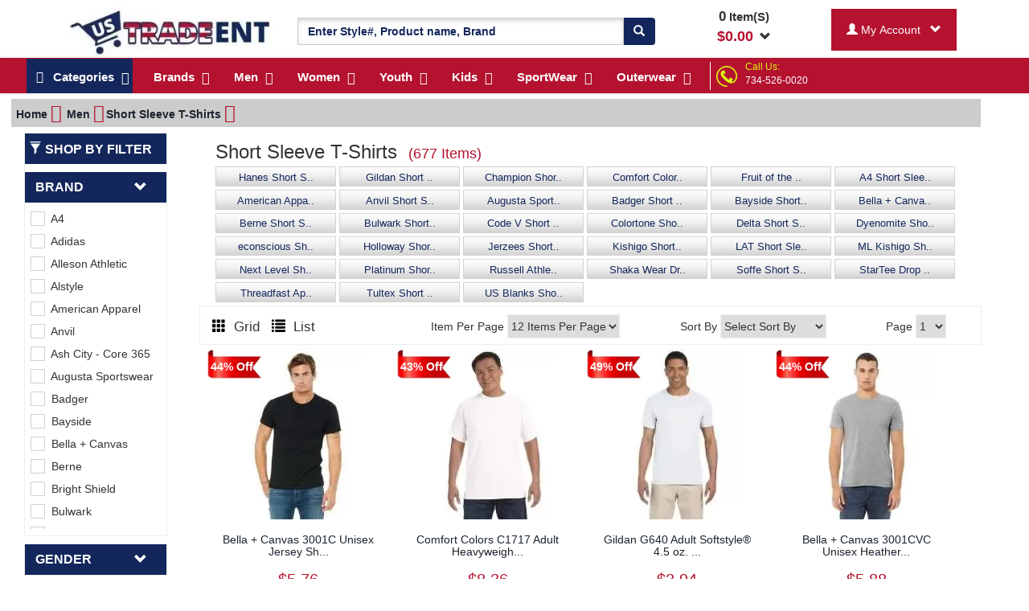

--- FILE ---
content_type: text/html; charset=UTF-8
request_url: https://www.ustradeent.com/men/short-sleeve-t-shirts.html
body_size: 46446
content:
<!DOCTYPE html>
<html lang="en">
    <head>
                <title>Short Sleeve T Shirts For Mens At Wholesale Price - UStradeEnt</title>
<meta name="description" content="Shop Now Short Sleeve Best Quality Crew neck &amp; V Neck T Shirts For Men Choose Your Best T shirt Design from Top Rated brands in lowest price and Offered Free Shipping on Order $199.99" />
<meta name="keywords" content="Mens Short Sleeve T Shirts" />

<!--<meta http-equiv="X-Frame-Options" content="DENY">-->
<!--<meta http-equiv="Content-Security-Policy" content="frame-ancestors 'none'">-->
<link rel="canonical" href="https://www.ustradeent.com/men/short-sleeve-t-shirts.html" /><meta charset="utf-8" />
<meta http-equiv="content-language" content="en">
<meta name="viewport" content="width=device-width, initial-scale=1">
<meta name="csrf_token" content="z8AoxHyUJqf2kHucdqZFehgH7zE51tVNKB5SqnIJ" />
<script type="applijegleryion/x-javascript"> addEventListener("load", function() { setTimeout(hideURLbar, 0); }, false); function hideURLbar(){ window.scrollTo(0,1); } </script>



<link href="https://www.ustradeent.com/assets/images/16x16.ico" rel="icon" type="image/x-icon" />

<link rel="preload" as="image" href="https://www.ustradeent.com/assets/images/hp_logo.webp">
<link rel="preload" as="image" href="https://www.ustradeent.com/assets/images/callus.png">
<link rel="preload" as="image" href="https://www.ustradeent.com/assets/images/home_page_mid/new_header_splitter_bg.webp">
<link rel="preload" as="image" href="https://www.ustradeent.com/assets/images/home_page_mid/blue-bar.webp">
<!--<img href="https://www.ustradeent.com/assets/images/home_page_mid/blue-bar.webp" loading="lazy" alt="Blue bar">-->


<link rel="preload" href="https://www.ustradeent.com/css/bootstrap.css" as="style" onload="this.onload=null;this.rel='stylesheet'">
<noscript><link rel="stylesheet" href="https://www.ustradeent.com/css/bootstrap.css"></noscript>
<!-- Custom Theme files -->


<link rel="preload" href="https://www.ustradeent.com/css/css/font-awesome.css" as="style" onload="this.onload=null;this.rel='stylesheet'">
<noscript><link rel="stylesheet" href="https://www.ustradeent.com/css/css/font-awesome.css"></noscript>


<link rel="preload" href="https://www.ustradeent.com/assets/mycss/mycss.css" as="style" onload="this.onload=null;this.rel='stylesheet'">
<noscript><link rel="stylesheet" href="https://www.ustradeent.com/assets/mycss/mycss.css"></noscript>


<!-- Critical CSS for initial layout -->
<link href="https://www.ustradeent.com/assets/mega_menus2/webslidemenu.css" rel="stylesheet" media="all">
<link href="https://www.ustradeent.com/assets/mega_menus2/demo.css" rel="stylesheet" media="print" onload="this.media='all'; this.onload=null;">

<noscript>
  <link href="https://www.ustradeent.com/assets/mega_menus2/demo.css" rel="stylesheet">
</noscript>        
                
		<!-- Google tag (gtag.js) -->
      <script async src="https://www.googletagmanager.com/gtag/js?id=G-K52XMJ75PV"></script>
      <script>
        window.dataLayer = window.dataLayer || [];
        function gtag(){dataLayer.push(arguments);}
        gtag('js', new Date());

        gtag('config', 'G-K52XMJ75PV');
      </script>
        
        <!-- Global site tag (gtag.js) - Google Analytics -->
        <!-- <script async src="https://www.googletagmanager.com/gtag/js?id=UA-53928839-1"></script> -->
        <!-- <script>
          window.dataLayer = window.dataLayer || [];
          function gtag(){dataLayer.push(arguments);}
          gtag('js', new Date());

          gtag('config', 'UA-53928839-1');		  
        </script> -->
        
        <!-- ustrade-adwrdlink
		Google tag (gtag.js) -->
		<!-- <script async src="https://www.googletagmanager.com/gtag/js?id=G-YEMFBE8E7P"></script>
		<script>
		  window.dataLayer = window.dataLayer || [];
		  function gtag(){dataLayer.push(arguments);}
		  gtag('js', new Date());

		  gtag('config', 'G-YEMFBE8E7P');
		</script> -->
		<!-- ustrade-adwrdlink--->
		
    <!-- Meta Pixel Code -->
    <script>
      ! function(f, b, e, v, n, t, s) {
          if (f.fbq) return;
          n = f.fbq = function() {
              n.callMethod ?
                  n.callMethod.apply(n, arguments) : n.queue.push(arguments)
          };
          if (!f._fbq) f._fbq = n;
          n.push = n;
          n.loaded = !0;
          n.version = '2.0';
          n.queue = [];
          t = b.createElement(e);
          t.async = !0;
          t.src = v;
          s = b.getElementsByTagName(e)[0];
          s.parentNode.insertBefore(t, s)
      }(window, document, 'script',
          'https://connect.facebook.net/en_US/fbevents.js');
      fbq('init', '472993428269768');
      fbq('track', 'PageView');
  </script>
  <noscript><img height="1" width="1" alt="facebook" style="display:none" src="https://www.facebook.com/tr?id=472993428269768&ev=PageView&noscript=1" alt="facebook"/></noscript>
  <!-- End Meta Pixel Code -->

        
		<script type="text/javascript">
		  var tlJsHost = (window.location.protocol === "https:" ? 
			"https://secure.trust-provider.com/" : 
			"http://www.trustlogo.com/");

		  var script = document.createElement("script");
		  script.src = tlJsHost + "trustlogo/javascript/trustlogo.js";
		  script.type = "text/javascript";
		  script.async = true;
		  document.head.appendChild(script);
		</script>

<!-- Clarity tracking code for https://www.ustradeent.com/ -->
<script>
    (function(c,l,a,r,i,t,y){
        c[a]=c[a]||function(){(c[a].q=c[a].q||[]).push(arguments)};
        t=l.createElement(r);t.async=1;t.src="https://www.clarity.ms/tag/"+i;
        y=l.getElementsByTagName(r)[0];y.parentNode.insertBefore(t,y);
    })(window, document, "clarity", "script", "4yz6p8jqx6");
</script>

<!-- Google Tag Manager -->
<script>(function(w,d,s,l,i){w[l]=w[l]||[];w[l].push({'gtm.start':
new Date().getTime(),event:'gtm.js'});var f=d.getElementsByTagName(s)[0],
j=d.createElement(s),dl=l!='dataLayer'?'&l='+l:'';j.async=true;j.src=
'https://www.googletagmanager.com/gtm.js?id='+i+dl;f.parentNode.insertBefore(j,f);
})(window,document,'script','dataLayer','GTM-PB96TQ5P');</script>
<!-- End Google Tag Manager -->

<script>
!function(){var e=window.pintrk||(window.pintrk=function(){pintrk.queue.push(arguments)});
e.queue=[],e.version="3.0";var t=document.createElement("script");
t.async=!0,t.src="https://s.pinimg.com/ct/core.js";var n=document.getElementsByTagName("script")[0];
n.parentNode.insertBefore(t,n),pintrk("load","2614391673531",{em:"6d4ce7363bec1a35bcbf9c4b5f1f8a0145f356b0edb7671a60b72381f17ce191"})}();
</script>

<noscript>
  <img height="1" width="1" alt="pinterest" style="display:none;" 
       src="https://ct.pinterest.com/v3/?event=init&tid=2614391673531&pd[em]=6d4ce7363bec1a35bcbf9c4b5f1f8a0145f356b0edb7671a60b72381f17ce191&noscript=1">
</noscript>

<script>
		!function (w, d, t) {
		  w.TiktokAnalyticsObject=t;var ttq=w[t]=w[t]||[];ttq.methods=["page","track","identify","instances","debug","on","off","once","ready","alias","group","enableCookie","disableCookie"],ttq.setAndDefer=function(t,e){t[e]=function(){t.push([e].concat(Array.prototype.slice.call(arguments,0)))}};for(var i=0;i<ttq.methods.length;i++)ttq.setAndDefer(ttq,ttq.methods[i]);ttq.instance=function(t){for(var e=ttq._i[t]||[],n=0;n<ttq.methods.length;n++
)ttq.setAndDefer(e,ttq.methods[n]);return e},ttq.load=function(e,n){var i="https://analytics.tiktok.com/i18n/pixel/events.js";ttq._i=ttq._i||{},ttq._i[e]=[],ttq._i[e]._u=i,ttq._t=ttq._t||{},ttq._t[e]=+new Date,ttq._o=ttq._o||{},ttq._o[e]=n||{};n=document.createElement("script");n.type="text/javascript",n.async=!0,n.src=i+"?sdkid="+e+"&lib="+t;e=document.getElementsByTagName("script")[0];e.parentNode.insertBefore(n,e)};
		
		  ttq.load('CLEQ78BC77U314PF4U9G');
		  ttq.page();
		}(window, document, 'ttq');
</script>
<!-- Hotjar Tracking Code for https://www.ustradeent.com/ -->
<script>
(function() {
    // Only load Hotjar for real user browsers
    var userAgent = navigator.userAgent;
    var isBot = /(Google-InspectionTool|bot|crawl|spider)/i.test(userAgent);
    
    if (!isBot) {
        (function(h,o,t,j,a,r){
            h.hj=h.hj||function(){(h.hj.q=h.hj.q||[]).push(arguments)};
            h._hjSettings={hjid:5171698,hjsv:6};
            a=o.getElementsByTagName('head')[0];
            r=o.createElement('script');
            r.async=1;
            r.src=t+h._hjSettings.hjid+j+h._hjSettings.hjsv;
            r.onerror = function() {
                console.log('Hotjar failed to load');
            };
            a.appendChild(r);
        })(window,document,'https://static.hotjar.com/c/hotjar-','.js?sv=');
    }
})();
</script>
</head>
    <body>
    <!-- Google Tag Manager (noscript) -->
<noscript><iframe src="https://www.googletagmanager.com/ns.html?id=GTM-PB96TQ5P"
height="0" width="0" style="display:none;visibility:hidden"></iframe></noscript>
<!-- End Google Tag Manager (noscript) -->
            
                    <style>
    @media (min-width:1280px){
        .MegaMenuParentRow{width: 100%;height: 39px;background-color: #B4122F;margin: auto;} 
        .HeaderStripe{width: 100%;margin: auto;}
    }
    .cusBlinkingTxt-n{animation: blinker 1.5s linear infinite;}
    @keyframes blinker {
        50% {opacity:0;}
    }
    .cusBlinkingTxt-n{font-weight:700;color:#fff;text-shadow:0 0 7px #b4122f,0 0 10px #b4122f,0 0 21px #b4122f,0 0 42px #b4122f,0 0 82px #b4122f,0 0 92px #b4122f,0 0 102px #b4122f,0 0 151px #b4122f;}
</style>
<!-- <div class="container-fluid HeaderStripe themeCustombgBlue pdtppx_2"> -->





<!-- <div class="container-fluid HeaderStripe pdtppx_2" style="background: url('https://www.ustradeent.com/assets/images/home_page_mid/new_header_splitter_bg.webp');background-repeat: no-repeat;">
    <div class="container-fluid text-center themeTextWhite ftsizepx_18">
		<a href="https://www.ustradeent.com/profile/shipping-policy.htm" style="color:white;">
        <div class="col-md-12">
            <span class="pdpg_show_on_dsktp"><img src="https://www.ustradeent.com/assets/images/truck.png" alt="Truck" style="margin-top:-10px;"></span>
            <span class="pdpg_show_on_mbl">SHIPPING START FROM&nbsp;&nbsp;<span class="ftsizepx_25 themeCustomTextColor custom_font_bold">$2.<sup>99</sup></span></span>
            <span class="pdpg_show_on_dsktp">ORDER BY<span class="ftsizepx_25 themeCustomTextColor custom_font_bold">&nbsp;&nbsp;12PM PST&nbsp;&nbsp;</span>FOR SAME DAY SHIPPING&nbsp;&nbsp;
            <img src="https://www.ustradeent.com/assets/images/truckfree.png" alt="Truck Free" style="margin-top:-10px;">
            &nbsp;FREE SHIPPING ON ORDER&nbsp;&nbsp;<span class="ftsizepx_25 themeCustomTextColor custom_font_bold">$199.<sup>99</sup></span></span>
        </div>
        <!--<div class="col-md-12">
            <span class="pdpg_show_on_mbl col-md-4 text-center"><img src="https://www.ustradeent.com/assets/images/home_page_mid/new_header_splitter_1.png"></span>
            <span class="pdpg_show_on_dsktp col-md-4 text-center"><img src="https://www.ustradeent.com/assets/images/home_page_mid/new_header_splitter_2.png"></span>
            <span class="pdpg_show_on_dsktp col-md-4 text-center"><img src="https://www.ustradeent.com/assets/images/home_page_mid/new_header_splitter_3.png"></span>
        </div>
		</a>
	</div>
</div> -->

<!-- <div class="container-fluid text-center">
    <div class="col-md-4 text-center">SHIPPING START FROM $2.99</div>
    <div class="col-md-4 text-center">ORDER BY 12PM PST</div>
    <div class="col-md-4 text-center">FREE SHIPPING ON ORDER $199.99</div>
</div> -->

<div class="container-fluid ContactBox_mobile themeCustombgRed col-xs-12">
    <div class="row">
        <div class="col-xs-9 themeTextWhite pdpg_call_cont" style="margin-top: 5px;">
        <div class="col-md-2 pdpg_call_logo col-sm-2 col-xs-2"><img class="" src="https://www.ustradeent.com/assets/images/callus.png" alt="Call Us" width="29" height="28" /></div>
        <div class="col-md-10 col-sm-10 col-xs-10 text-left pdpg_call_us" style="margin-top: 5px;margin-left: -22px;"><span class="mgrthpx_18 themeCustomTextColor">Call Us:</span><span><a href="tel:734-526-0020" class="themeTextWhite">734-526-0020</a></span></div>
    </div>
    <div class="col-xs-3 input-group-btn custom_font_bold pdpg_my_acnt">
                    <button type="button" class="myAccountDropDown btn mgtppx_2 themeTextWhite themeCustombgRed dropdown-toggle" data-toggle="dropdown" style="padding: 15px 18px;">
                        <span id="search_concept"><span class="glyphicon glyphicon-user"></span></span> &nbsp;&nbsp;<span class="glyphicon glyphicon-chevron-down"></span>
                    </button>
                    <ul class="dropdown-menu dropdown-menu-custom" role="menu">
                                         <li><a href="https://www.ustradeent.com/registration.htm">Log In</a></li>
                                        </ul>
                </div>
    </div>
</div>

<div class="container pdtppx_9 pdbtmpx_3">
            <div class="pdpg_hamburger"> </div>
        <span class="onMobileFreez">
            <div class="col-md-3 col-xs-7 pdpg_uslogo_1">
                <a href="https://www.ustradeent.com" aria-label="Ustradeent Logo">
					<img src="https://www.ustradeent.com/assets/images/hp_logo.webp" class="wdthpx_261 img-responsive pdpg_Uslogo" alt="UsTradeEnt Logo" width="255" height="60">
                </a>
            </div>
            <div class="col-md-2 col-xs-4 pdpg_mini_cart pdpg_hide_on_dsktp" style="width: 100px; display: none;">
                                <div class="cart box_1 mini_cart_show" style="position:relative;">
                    
                    <span style="display:block">
                    <div class="container-fluid mini_cart_show_box pdpg_mini_cart_open">
                        
                                                <h3>Your Shopping Cart is Empty</h3>    
                                        </div>
                </span>
                
                
                
                <div class="text-center">
                    <strong>
                        <span style="cursor:pointer;">
                                                        <span class="ShowpUpdateCartCount ftsizepx_14">0</span><span class="ftsizepx_13"> Item(S)</span><br /><span class="ftsizepx_14 themeTextRed">$</span><span class="Item_Total ftsizepx_14 themeTextRed">0.00</span>&nbsp;&nbsp;<span class="glyphicon glyphicon-chevron-down"></span>                                                    </span>
                    </strong>
                </div>
                
                </div>
            </div>
        </span>
    <style>
        .selected{
            background-color: red;
        }
        
    </style>
    <div class="col-md-5 col-sm-12 col-xs-12 pdpg_megasearch">
        <form method="POST" action="https://www.ustradeent.com/search.htm"><input type="hidden" name="_token" value="z8AoxHyUJqf2kHucdqZFehgH7zE51tVNKB5SqnIJ">
        <div class="input-group mgtppx_13">
            <input type="hidden" name="ParentCategID" value="1" id="search_param">         
            <input type="text" class="form-control themeTextBlue custom_font_bold search_pro_input" value="" id="searchInputValue" name="SearchData" placeholder="Enter Style#, Product name, Brand" required="true" autocomplete="off">
            <span class="input-group-btn">
                <button class="btn themeCustombgBlue themeTextWhite goForSearch" type="submit" aria-label="Search"><span class="glyphicon glyphicon-search"></span></button>
            </span>
        </div>
         </form>  
    </div>
    
    <div class="col-md-2 col-sm-12 col-xs-12 pdpg_show_on_dsktp">
                <div class="cart box_1 mini_cart_show" style="position:relative;">
            
            <span style="display:block">
            <div class="container-fluid mini_cart_show_box" style="top:50px;height: auto;max-height: 546px;overflow-x: hidden;border: 2px solid black;padding:9px;position: absolute;display:none;z-index: 99;background-color: white;">
                
                                <h3>Your Shopping Cart is Empty</h3>    
                            </div>
            </span>
            
            
            
            <div class="text-center">
                <strong>
                    <span style="cursor:pointer;">
                                                <span class="ShowpUpdateCartCount">0</span><span class="ftsizepx_15"> Item(S)</span><br /><span class="ftsizepx_18 themeTextRed">$</span><span class="Item_Total ftsizepx_18 themeTextRed">0.00</span>&nbsp;&nbsp;<span class="glyphicon glyphicon-chevron-down"></span>                                            </span>
                </strong>
            </div>
            
        </div>
    </div>
    
    <div class="col-md-2 col-sm-12 col-xs-12 pdpg_show_on_dsktp">
        <div class="input-group">
                <div class="input-group-btn custom_font_bold">
                    <button type="button" class="myAccountDropDown btn mgtppx_2 themeTextWhite themeCustombgRed dropdown-toggle" data-toggle="dropdown" style="padding: 15px 18px;">
                        <span id="search_concept"><span class="glyphicon glyphicon-user"></span> 
                                                My Account
                                                
                        </span> &nbsp;&nbsp;<span class="glyphicon glyphicon-chevron-down"></span>
                    </button>
                    <ul class="dropdown-menu dropdown-menu-custom" role="menu">
                                         <li><a href="https://www.ustradeent.com/registration.htm">Log In</a></li>
                                        </ul>
                </div>
        </div>
    </div>
</div>

<style>

    .pdpg_mini_cart_open{
        top:50px;
        height: auto;
        max-height: 546px;
        overflow-x: hidden;
        border: 2px solid black;
        padding:9px;
        position: absolute;
        display:none;
        z-index: 99;
        background-color: white;
    }
    .lft_pdrmv{
        padding-left: 0px;
    }
    .pdpg_my_acnt{
        display: none !important;       
    }
    .pdpg_call_cont{
        margin-bottom: 5px;
        text-align: center;
    }


    @media screen and (max-width: 400px){
        .pdpg_show_on_dsktp{
            display: none;
        }
        .pdpg_call_logo{
            width: 30px;
            padding: 0px;
            margin-top: 8px;
        }
        .pdpg_call_us{
            margin-top: 10px !important;
            margin-left: 5px !important;
            padding: 0px;
            font-size: 18px;
        }
        .pdpg_my_acnt{
            padding: 0px;
            display: block !important;
        }
        .pdpg_call_cont{
            margin-top: 5px;
            border-right: 2px solid black;
            height: 41px;
        }
        .pdpg_Uslogo{
            margin-left: -9px;
        }
        .pdpg_hamburger{
            position: relative;
            min-height: 1px;
            padding-right: 15px;
            padding-left: 15px;
            width: 8.33333333%;
            float: left;
        }
        .pdpg_uslogo_1{
            margin-left: 30px;
            border-right: 1px solid black;
            height: 41px;
            margin-top: 9px;
        }
        .pdpg_mini_cart{
            margin-left: -30px;
            padding-right: 0px;
            padding-left: 35px;
        }
        .pdpg_megasearch{
            padding: 0px;
        }
        .pdpg_hide_on_dsktp{
            display: block !important;
        }
        .pdpg_mini_cart_open{
            right: 0px;
            width: 265px;
        }
        .pdpg_products{
            position: relative;
        } 
        .pdpg_bulk{
            /*padding:0px;
            position: absolute;
            top: 38px;
            width: 100%;*/
            display: none;
        }
        .pdpg_txtcntr{
            text-align: center;
        }
        .pdpg_srchsap{
            background-color: white !important;
            padding: 2px !important;
        }
        .pdpg_retail{
            margin-left: 19px;
        }
        .pdpg_mrgnbtm{
            margin-bottom: 25px;
        }
    }

    .cart_tax_charge_box{
        display:none;
    }
</style>

<style>
    .fixed-header {
        position: fixed;
        top:0px;
        width: 100%; 
        z-index: 999;
        opacity: .98;
    }
</style>
<div class="wsmenucontainer clearfix ban-top">
    <div id="overlapblackbg"></div>
    <div class="wsmobileheader clearfix"> <a id="wsnavtoggle" class="animated-arrow"><span></span></a></div>

    <div class="headerfull">
        <!--Main Menu HTML Code-->
        <div class="wsmain">
            
            <nav class="wsmenu clearfix">
                <ul class="mobile-sub wsmenu-list">
                    <li><a href="#" class="navtext themeCustombgBlue"><span style="display:none">Shop By</span> <span><i class="fa fa-reorder"></i> &nbsp;&nbsp;Categories</span></a>
                        <div class="wsshoptabing wtsdepartmentmenu clearfix">
                            <div class="wsshopwp clearfix">
                                <ul class="wstabitem clearfix">
                                                                                                            <li class="wsshoplink-active"><a href="https://www.ustradeent.com/shop/accessories.html"><i class="fa fa-shopping-cart themeTextBlue" ></i> Accessories</a>
                                                                        
                                        <div class="wstitemright clearfix wstitemrightactive">
                                            <div class="container-fluid">
                                                <div class="row">
                                                    <div class="col-lg-6 col-md-12 clearfix">
                                                                                                                        <div class="col-md-4 col-lg-4 ftsizepx_14 pdcustpx_7"><a href="https://www.ustradeent.com/accessories/aprons.html">Aprons</a></div>
                                                                                                                        <div class="col-md-4 col-lg-4 ftsizepx_14 pdcustpx_7"><a href="https://www.ustradeent.com/accessories/belt.html">Belt</a></div>
                                                                                                                        <div class="col-md-4 col-lg-4 ftsizepx_14 pdcustpx_7"><a href="https://www.ustradeent.com/accessories/blankets.html">Blankets</a></div>
                                                                                                                        <div class="col-md-4 col-lg-4 ftsizepx_14 pdcustpx_7"><a href="https://www.ustradeent.com/accessories/mask.html">Mask</a></div>
                                                                                                                        <div class="col-md-4 col-lg-4 ftsizepx_14 pdcustpx_7"><a href="https://www.ustradeent.com/accessories/misc.html">Misc</a></div>
                                                                                                                        <div class="col-md-4 col-lg-4 ftsizepx_14 pdcustpx_7"><a href="https://www.ustradeent.com/accessories/sleepwear.html">Sleepwear</a></div>
                                                                                                                        <div class="col-md-4 col-lg-4 ftsizepx_14 pdcustpx_7"><a href="https://www.ustradeent.com/accessories/socks.html">Socks</a></div>
                                                                                                                        <div class="col-md-4 col-lg-4 ftsizepx_14 pdcustpx_7"><a href="https://www.ustradeent.com/accessories/tie.html">Tie</a></div>
                                                                                                                        <div class="col-md-4 col-lg-4 ftsizepx_14 pdcustpx_7"><a href="https://www.ustradeent.com/accessories/towels.html">Towels</a></div>
                                                                                                            </div>
                                                </div>
                                            </div>
                                        </div>
                                    </li>
                                                                        <li class="wsshoplink-active"><a href="https://www.ustradeent.com/shop/bags.html"><i class="fa fa-shopping-cart themeTextBlue" ></i> Bags</a>
                                                                        
                                        <div class="wstitemright clearfix wstitemrightactive">
                                            <div class="container-fluid">
                                                <div class="row">
                                                    <div class="col-lg-6 col-md-12 clearfix">
                                                                                                                        <div class="col-md-4 col-lg-4 ftsizepx_14 pdcustpx_7"><a href="https://www.ustradeent.com/bags/backpack.html">Backpack</a></div>
                                                                                                                        <div class="col-md-4 col-lg-4 ftsizepx_14 pdcustpx_7"><a href="https://www.ustradeent.com/bags/canvas-tote-bags.html">Canvas Tote Bags</a></div>
                                                                                                                        <div class="col-md-4 col-lg-4 ftsizepx_14 pdcustpx_7"><a href="https://www.ustradeent.com/bags/duffle-bags.html">Duffle Bags</a></div>
                                                                                                                        <div class="col-md-4 col-lg-4 ftsizepx_14 pdcustpx_7"><a href="https://www.ustradeent.com/bags/messenger-bags.html">Messenger Bags</a></div>
                                                                                                                        <div class="col-md-4 col-lg-4 ftsizepx_14 pdcustpx_7"><a href="https://www.ustradeent.com/bags/other-bags.html">Other Bags</a></div>
                                                                                                                        <div class="col-md-4 col-lg-4 ftsizepx_14 pdcustpx_7"><a href="https://www.ustradeent.com/bags/sports-bags.html">Sports Bags</a></div>
                                                                                                            </div>
                                                </div>
                                            </div>
                                        </div>
                                    </li>
                                                                        <li class="wsshoplink-active"><a href="https://www.ustradeent.com/shop/grocery.html"><i class="fa fa-shopping-cart themeTextBlue" ></i> Grocery</a>
                                                                        
                                        <div class="wstitemright clearfix wstitemrightactive">
                                            <div class="container-fluid">
                                                <div class="row">
                                                    <div class="col-lg-6 col-md-12 clearfix">
                                                                                                                        <div class="col-md-4 col-lg-4 ftsizepx_14 pdcustpx_7"><a href="https://www.ustradeent.com/grocery/candy.html">Candy</a></div>
                                                                                                                        <div class="col-md-4 col-lg-4 ftsizepx_14 pdcustpx_7"><a href="https://www.ustradeent.com/grocery/snack.html">Snack</a></div>
                                                                                                                        <div class="col-md-4 col-lg-4 ftsizepx_14 pdcustpx_7"><a href="https://www.ustradeent.com/grocery/tea.html">Tea</a></div>
                                                                                                            </div>
                                                </div>
                                            </div>
                                        </div>
                                    </li>
                                                                        <li class="wsshoplink-active"><a href="https://www.ustradeent.com/shop/headwear.html"><i class="fa fa-shopping-cart themeTextBlue" ></i> Headwear</a>
                                                                        
                                        <div class="wstitemright clearfix wstitemrightactive">
                                            <div class="container-fluid">
                                                <div class="row">
                                                    <div class="col-lg-6 col-md-12 clearfix">
                                                                                                                        <div class="col-md-4 col-lg-4 ftsizepx_14 pdcustpx_7"><a href="https://www.ustradeent.com/headwear/bandanas.html">Bandanas</a></div>
                                                                                                                        <div class="col-md-4 col-lg-4 ftsizepx_14 pdcustpx_7"><a href="https://www.ustradeent.com/headwear/beanies.html">Beanies</a></div>
                                                                                                                        <div class="col-md-4 col-lg-4 ftsizepx_14 pdcustpx_7"><a href="https://www.ustradeent.com/headwear/caps.html">Caps</a></div>
                                                                                                                        <div class="col-md-4 col-lg-4 ftsizepx_14 pdcustpx_7"><a href="https://www.ustradeent.com/headwear/hats.html">Hats</a></div>
                                                                                                                        <div class="col-md-4 col-lg-4 ftsizepx_14 pdcustpx_7"><a href="https://www.ustradeent.com/headwear/headbands.html">Headbands</a></div>
                                                                                                                        <div class="col-md-4 col-lg-4 ftsizepx_14 pdcustpx_7"><a href="https://www.ustradeent.com/headwear/visors.html">Visors</a></div>
                                                                                                            </div>
                                                </div>
                                            </div>
                                        </div>
                                    </li>
                                                                        <li class="wsshoplink-active"><a href="https://www.ustradeent.com/shop/health-beauty.html"><i class="fa fa-shopping-cart themeTextBlue" ></i> Health &amp; Beauty</a>
                                                                        
                                        <div class="wstitemright clearfix wstitemrightactive">
                                            <div class="container-fluid">
                                                <div class="row">
                                                    <div class="col-lg-6 col-md-12 clearfix">
                                                                                                                        <div class="col-md-4 col-lg-4 ftsizepx_14 pdcustpx_7"><a href="https://www.ustradeent.com/health-beauty/bath_showergel.html">Bath &amp; Showergel</a></div>
                                                                                                                        <div class="col-md-4 col-lg-4 ftsizepx_14 pdcustpx_7"><a href="https://www.ustradeent.com/health-beauty/liquid_soap.html">Liquid Soap</a></div>
                                                                                                                        <div class="col-md-4 col-lg-4 ftsizepx_14 pdcustpx_7"><a href="https://www.ustradeent.com/health-beauty/lotion.html">Lotion</a></div>
                                                                                                                        <div class="col-md-4 col-lg-4 ftsizepx_14 pdcustpx_7"><a href="https://www.ustradeent.com/health-beauty/supplements.html">Supplements</a></div>
                                                                                                            </div>
                                                </div>
                                            </div>
                                        </div>
                                    </li>
                                                                        <li class="wsshoplink-active"><a href="https://www.ustradeent.com/shop/kids.html"><i class="fa fa-shopping-cart themeTextBlue" ></i> Kids</a>
                                                                        
                                        <div class="wstitemright clearfix wstitemrightactive">
                                            <div class="container-fluid">
                                                <div class="row">
                                                    <div class="col-lg-6 col-md-12 clearfix">
                                                                                                                        <div class="col-md-4 col-lg-4 ftsizepx_14 pdcustpx_7"><a href="https://www.ustradeent.com/kids/body-suits.html">Body Suits</a></div>
                                                                                                                        <div class="col-md-4 col-lg-4 ftsizepx_14 pdcustpx_7"><a href="https://www.ustradeent.com/kids/kids-bibs.html">Kids Bibs</a></div>
                                                                                                                        <div class="col-md-4 col-lg-4 ftsizepx_14 pdcustpx_7"><a href="https://www.ustradeent.com/kids/kids-long-sleeve.html">Kids Long-Sleeve</a></div>
                                                                                                                        <div class="col-md-4 col-lg-4 ftsizepx_14 pdcustpx_7"><a href="https://www.ustradeent.com/kids/kids-pajama.html">Kids Pajama</a></div>
                                                                                                                        <div class="col-md-4 col-lg-4 ftsizepx_14 pdcustpx_7"><a href="https://www.ustradeent.com/kids/kids-short-sleeve.html">Kids Short-Sleeve</a></div>
                                                                                                                        <div class="col-md-4 col-lg-4 ftsizepx_14 pdcustpx_7"><a href="https://www.ustradeent.com/kids/kids-tank.html">Kids Tank</a></div>
                                                                                                            </div>
                                                </div>
                                            </div>
                                        </div>
                                    </li>
                                                                        <li class="wsshoplink-active"><a href="https://www.ustradeent.com/shop/men.html"><i class="fa fa-shopping-cart themeTextBlue" ></i> Men</a>
                                                                        
                                        <div class="wstitemright clearfix wstitemrightactive">
                                            <div class="container-fluid">
                                                <div class="row">
                                                    <div class="col-lg-6 col-md-12 clearfix">
                                                                                                                        <div class="col-md-4 col-lg-4 ftsizepx_14 pdcustpx_7"><a href="https://www.ustradeent.com/men/business-shirt.html">Business Shirt</a></div>
                                                                                                                        <div class="col-md-4 col-lg-4 ftsizepx_14 pdcustpx_7"><a href="https://www.ustradeent.com/men/crewneck.html">Crewneck</a></div>
                                                                                                                        <div class="col-md-4 col-lg-4 ftsizepx_14 pdcustpx_7"><a href="https://www.ustradeent.com/men/dress-shirt.html">Dress Shirt</a></div>
                                                                                                                        <div class="col-md-4 col-lg-4 ftsizepx_14 pdcustpx_7"><a href="https://www.ustradeent.com/men/long-sleeve-t-shirts.html">Long Sleeve T-Shirts</a></div>
                                                                                                                        <div class="col-md-4 col-lg-4 ftsizepx_14 pdcustpx_7"><a href="https://www.ustradeent.com/men/long-sleeves.html">Long Sleeves</a></div>
                                                                                                                        <div class="col-md-4 col-lg-4 ftsizepx_14 pdcustpx_7"><a href="https://www.ustradeent.com/men/men-graphic-tees.html">Men Graphic Tees</a></div>
                                                                                                                        <div class="col-md-4 col-lg-4 ftsizepx_14 pdcustpx_7"><a href="https://www.ustradeent.com/men/mens-shirts.html">Men&#039;s Shirts</a></div>
                                                                                                                        <div class="col-md-4 col-lg-4 ftsizepx_14 pdcustpx_7"><a href="https://www.ustradeent.com/men/polo-shirts.html">Polo Shirts</a></div>
                                                                                                                        <div class="col-md-4 col-lg-4 ftsizepx_14 pdcustpx_7"><a href="https://www.ustradeent.com/men/short-sleeve.html">Short Sleeve</a></div>
                                                                                                                        <div class="col-md-4 col-lg-4 ftsizepx_14 pdcustpx_7"><a href="https://www.ustradeent.com/men/short-sleeve-t-shirts.html">Short Sleeve T-Shirts</a></div>
                                                                                                                        <div class="col-md-4 col-lg-4 ftsizepx_14 pdcustpx_7"><a href="https://www.ustradeent.com/men/sleeveless.html">Sleeveless</a></div>
                                                                                                                        <div class="col-md-4 col-lg-4 ftsizepx_14 pdcustpx_7"><a href="https://www.ustradeent.com/men/sweatshirt.html">Sweatshirt</a></div>
                                                                                                                        <div class="col-md-4 col-lg-4 ftsizepx_14 pdcustpx_7"><a href="https://www.ustradeent.com/men/undergarments.html">Undergarments</a></div>
                                                                                                            </div>
                                                </div>
                                            </div>
                                        </div>
                                    </li>
                                                                        <li class="wsshoplink-active"><a href="https://www.ustradeent.com/shop/outerwear.html"><i class="fa fa-shopping-cart themeTextBlue" ></i> Outerwear</a>
                                                                        
                                        <div class="wstitemright clearfix wstitemrightactive">
                                            <div class="container-fluid">
                                                <div class="row">
                                                    <div class="col-lg-6 col-md-12 clearfix">
                                                                                                                        <div class="col-md-4 col-lg-4 ftsizepx_14 pdcustpx_7"><a href="https://www.ustradeent.com/outerwear/fleece.html">Fleece</a></div>
                                                                                                                        <div class="col-md-4 col-lg-4 ftsizepx_14 pdcustpx_7"><a href="https://www.ustradeent.com/outerwear/hoodies.html">Hoodies</a></div>
                                                                                                                        <div class="col-md-4 col-lg-4 ftsizepx_14 pdcustpx_7"><a href="https://www.ustradeent.com/outerwear/jackets.html">Jackets</a></div>
                                                                                                                        <div class="col-md-4 col-lg-4 ftsizepx_14 pdcustpx_7"><a href="https://www.ustradeent.com/outerwear/pants.html">Pants</a></div>
                                                                                                                        <div class="col-md-4 col-lg-4 ftsizepx_14 pdcustpx_7"><a href="https://www.ustradeent.com/outerwear/quarter-zip.html">Quarter-Zip</a></div>
                                                                                                                        <div class="col-md-4 col-lg-4 ftsizepx_14 pdcustpx_7"><a href="https://www.ustradeent.com/outerwear/safe-wear.html">Safe Wear</a></div>
                                                                                                                        <div class="col-md-4 col-lg-4 ftsizepx_14 pdcustpx_7"><a href="https://www.ustradeent.com/outerwear/shorts.html">Shorts</a></div>
                                                                                                                        <div class="col-md-4 col-lg-4 ftsizepx_14 pdcustpx_7"><a href="https://www.ustradeent.com/outerwear/sweatpants.html">Sweatpants</a></div>
                                                                                                                        <div class="col-md-4 col-lg-4 ftsizepx_14 pdcustpx_7"><a href="https://www.ustradeent.com/outerwear/thermal.html">Thermal</a></div>
                                                                                                                        <div class="col-md-4 col-lg-4 ftsizepx_14 pdcustpx_7"><a href="https://www.ustradeent.com/outerwear/uniforms.html">Uniforms</a></div>
                                                                                                                        <div class="col-md-4 col-lg-4 ftsizepx_14 pdcustpx_7"><a href="https://www.ustradeent.com/outerwear/vests.html">Vests</a></div>
                                                                                                                        <div class="col-md-4 col-lg-4 ftsizepx_14 pdcustpx_7"><a href="https://www.ustradeent.com/outerwear/wind-shirt.html">Wind Shirt</a></div>
                                                                                                                        <div class="col-md-4 col-lg-4 ftsizepx_14 pdcustpx_7"><a href="https://www.ustradeent.com/outerwear/zip-pullovers.html">Zip Pullovers</a></div>
                                                                                                            </div>
                                                </div>
                                            </div>
                                        </div>
                                    </li>
                                                                        <li class="wsshoplink-active"><a href="https://www.ustradeent.com/shop/sportwear.html"><i class="fa fa-shopping-cart themeTextBlue" ></i> SportWear</a>
                                                                        
                                        <div class="wstitemright clearfix wstitemrightactive">
                                            <div class="container-fluid">
                                                <div class="row">
                                                    <div class="col-lg-6 col-md-12 clearfix">
                                                                                                                        <div class="col-md-4 col-lg-4 ftsizepx_14 pdcustpx_7"><a href="https://www.ustradeent.com/sportwear/athletic-shirt.html">Athletic Shirt</a></div>
                                                                                                                        <div class="col-md-4 col-lg-4 ftsizepx_14 pdcustpx_7"><a href="https://www.ustradeent.com/sportwear/baseball-uniforms.html">Baseball Uniforms</a></div>
                                                                                                                        <div class="col-md-4 col-lg-4 ftsizepx_14 pdcustpx_7"><a href="https://www.ustradeent.com/sportwear/basketball-uniforms.html">Basketball Uniforms</a></div>
                                                                                                                        <div class="col-md-4 col-lg-4 ftsizepx_14 pdcustpx_7"><a href="https://www.ustradeent.com/sportwear/football-uniforms.html">Football Uniforms</a></div>
                                                                                                                        <div class="col-md-4 col-lg-4 ftsizepx_14 pdcustpx_7"><a href="https://www.ustradeent.com/sportwear/golf-wear.html">Golf wear</a></div>
                                                                                                                        <div class="col-md-4 col-lg-4 ftsizepx_14 pdcustpx_7"><a href="https://www.ustradeent.com/sportwear/Leggings.html">Leggings</a></div>
                                                                                                                        <div class="col-md-4 col-lg-4 ftsizepx_14 pdcustpx_7"><a href="https://www.ustradeent.com/sportwear/soccer-uniforms.html">Soccer Uniforms</a></div>
                                                                                                                        <div class="col-md-4 col-lg-4 ftsizepx_14 pdcustpx_7"><a href="https://www.ustradeent.com/sportwear/softball-uniforms.html">Softball Uniforms</a></div>
                                                                                                                        <div class="col-md-4 col-lg-4 ftsizepx_14 pdcustpx_7"><a href="https://www.ustradeent.com/sportwear/sport-pant.html">Sport Pant</a></div>
                                                                                                                        <div class="col-md-4 col-lg-4 ftsizepx_14 pdcustpx_7"><a href="https://www.ustradeent.com/sportwear/sports-bra.html">Sports Bra</a></div>
                                                                                                                        <div class="col-md-4 col-lg-4 ftsizepx_14 pdcustpx_7"><a href="https://www.ustradeent.com/sportwear/tank-tops.html">Tank Tops</a></div>
                                                                                                                        <div class="col-md-4 col-lg-4 ftsizepx_14 pdcustpx_7"><a href="https://www.ustradeent.com/sportwear/track-and-field-uniforms.html">Track and Field Uniforms</a></div>
                                                                                                                        <div class="col-md-4 col-lg-4 ftsizepx_14 pdcustpx_7"><a href="https://www.ustradeent.com/sportwear/volleyball-uniforms.html">Volleyball Uniforms</a></div>
                                                                                                            </div>
                                                </div>
                                            </div>
                                        </div>
                                    </li>
                                                                        <li class="wsshoplink-active"><a href="https://www.ustradeent.com/shop/women.html"><i class="fa fa-shopping-cart themeTextBlue" ></i> Women</a>
                                                                        
                                        <div class="wstitemright clearfix wstitemrightactive">
                                            <div class="container-fluid">
                                                <div class="row">
                                                    <div class="col-lg-6 col-md-12 clearfix">
                                                                                                                        <div class="col-md-4 col-lg-4 ftsizepx_14 pdcustpx_7"><a href="https://www.ustradeent.com/women/ladies-dress.html">Ladies Dress</a></div>
                                                                                                                        <div class="col-md-4 col-lg-4 ftsizepx_14 pdcustpx_7"><a href="https://www.ustradeent.com/women/ladies-dress-shirts.html">Ladies Dress Shirts</a></div>
                                                                                                                        <div class="col-md-4 col-lg-4 ftsizepx_14 pdcustpx_7"><a href="https://www.ustradeent.com/women/ladies-fleece.html">Ladies Fleece</a></div>
                                                                                                                        <div class="col-md-4 col-lg-4 ftsizepx_14 pdcustpx_7"><a href="https://www.ustradeent.com/women/ladies-graphic-tees.html">Ladies Graphic Tees</a></div>
                                                                                                                        <div class="col-md-4 col-lg-4 ftsizepx_14 pdcustpx_7"><a href="https://www.ustradeent.com/women/ladies-hoodies.html">Ladies Hoodies</a></div>
                                                                                                                        <div class="col-md-4 col-lg-4 ftsizepx_14 pdcustpx_7"><a href="https://www.ustradeent.com/women/ladies-intimates.html">Ladies Intimates</a></div>
                                                                                                                        <div class="col-md-4 col-lg-4 ftsizepx_14 pdcustpx_7"><a href="https://www.ustradeent.com/women/ladies-jacket.html">Ladies Jacket</a></div>
                                                                                                                        <div class="col-md-4 col-lg-4 ftsizepx_14 pdcustpx_7"><a href="https://www.ustradeent.com/women/ladies-long-sleeve.html">Ladies Long Sleeve</a></div>
                                                                                                                        <div class="col-md-4 col-lg-4 ftsizepx_14 pdcustpx_7"><a href="https://www.ustradeent.com/women/ladies-pant.html">Ladies Pant</a></div>
                                                                                                                        <div class="col-md-4 col-lg-4 ftsizepx_14 pdcustpx_7"><a href="https://www.ustradeent.com/women/ladies-polo.html">Ladies Polo</a></div>
                                                                                                                        <div class="col-md-4 col-lg-4 ftsizepx_14 pdcustpx_7"><a href="https://www.ustradeent.com/women/ladies-short-sleeve.html">Ladies Short Sleeve</a></div>
                                                                                                                        <div class="col-md-4 col-lg-4 ftsizepx_14 pdcustpx_7"><a href="https://www.ustradeent.com/women/ladies-shorts.html">Ladies Shorts</a></div>
                                                                                                                        <div class="col-md-4 col-lg-4 ftsizepx_14 pdcustpx_7"><a href="https://www.ustradeent.com/women/ladies-sleeveless.html">Ladies Sleeveless</a></div>
                                                                                                                        <div class="col-md-4 col-lg-4 ftsizepx_14 pdcustpx_7"><a href="https://www.ustradeent.com/women/ladies-sweatshirt.html">Ladies Sweatshirt</a></div>
                                                                                                                        <div class="col-md-4 col-lg-4 ftsizepx_14 pdcustpx_7"><a href="https://www.ustradeent.com/women/ladies-t-shirt.html">Ladies T-Shirt</a></div>
                                                                                                                        <div class="col-md-4 col-lg-4 ftsizepx_14 pdcustpx_7"><a href="https://www.ustradeent.com/women/ladies-tank.html">Ladies Tank</a></div>
                                                                                                                        <div class="col-md-4 col-lg-4 ftsizepx_14 pdcustpx_7"><a href="https://www.ustradeent.com/women/ladies-vests.html">Ladies Vests</a></div>
                                                                                                            </div>
                                                </div>
                                            </div>
                                        </div>
                                    </li>
                                                                        <li class="wsshoplink-active"><a href="https://www.ustradeent.com/shop/youth.html"><i class="fa fa-shopping-cart themeTextBlue" ></i> Youth</a>
                                                                        
                                        <div class="wstitemright clearfix wstitemrightactive">
                                            <div class="container-fluid">
                                                <div class="row">
                                                    <div class="col-lg-6 col-md-12 clearfix">
                                                                                                                        <div class="col-md-4 col-lg-4 ftsizepx_14 pdcustpx_7"><a href="https://www.ustradeent.com/youth/youth-athletic.html">Youth Athletic</a></div>
                                                                                                                        <div class="col-md-4 col-lg-4 ftsizepx_14 pdcustpx_7"><a href="https://www.ustradeent.com/youth/youth-crewneck.html">Youth Crewneck</a></div>
                                                                                                                        <div class="col-md-4 col-lg-4 ftsizepx_14 pdcustpx_7"><a href="https://www.ustradeent.com/youth/youth-fleece.html">Youth Fleece</a></div>
                                                                                                                        <div class="col-md-4 col-lg-4 ftsizepx_14 pdcustpx_7"><a href="https://www.ustradeent.com/youth/youth-girls.html">Youth Girls</a></div>
                                                                                                                        <div class="col-md-4 col-lg-4 ftsizepx_14 pdcustpx_7"><a href="https://www.ustradeent.com/youth/youth-graphic-tees.html">Youth Graphic Tees</a></div>
                                                                                                                        <div class="col-md-4 col-lg-4 ftsizepx_14 pdcustpx_7"><a href="https://www.ustradeent.com/youth/youth-hoodies.html">Youth Hoodies</a></div>
                                                                                                                        <div class="col-md-4 col-lg-4 ftsizepx_14 pdcustpx_7"><a href="https://www.ustradeent.com/youth/youth-jacket.html">Youth Jacket</a></div>
                                                                                                                        <div class="col-md-4 col-lg-4 ftsizepx_14 pdcustpx_7"><a href="https://www.ustradeent.com/youth/youth-long-sleeve.html">Youth Long Sleeve</a></div>
                                                                                                                        <div class="col-md-4 col-lg-4 ftsizepx_14 pdcustpx_7"><a href="https://www.ustradeent.com/youth/youth-outerwear.html">Youth Outerwear</a></div>
                                                                                                                        <div class="col-md-4 col-lg-4 ftsizepx_14 pdcustpx_7"><a href="https://www.ustradeent.com/youth/youth-pant.html">Youth Pant</a></div>
                                                                                                                        <div class="col-md-4 col-lg-4 ftsizepx_14 pdcustpx_7"><a href="https://www.ustradeent.com/youth/youth-polos.html">Youth Polos</a></div>
                                                                                                                        <div class="col-md-4 col-lg-4 ftsizepx_14 pdcustpx_7"><a href="https://www.ustradeent.com/youth/youth-short.html">Youth Short</a></div>
                                                                                                                        <div class="col-md-4 col-lg-4 ftsizepx_14 pdcustpx_7"><a href="https://www.ustradeent.com/youth/youth-short-sleeve.html">Youth Short Sleeve</a></div>
                                                                                                                        <div class="col-md-4 col-lg-4 ftsizepx_14 pdcustpx_7"><a href="https://www.ustradeent.com/youth/youth-tank.html">Youth Tank</a></div>
                                                                                                            </div>
                                                </div>
                                            </div>
                                        </div>
                                    </li>
                                                                    </ul>
                            </div>
                        </div>
                    </li>

                    <li><a href="https://www.ustradeent.com/manufacturers" class="navtext"><span style="display:none">Shop By</span> <span>Brands</span></a>
                        <div class="megamenu clearfix">
                            <div class="container-fluid">
                                <div class="row">
                                                                                                            <div class="col-lg-3 col-md-12">
                                        <ul class="wstliststy02 clearfix">
                                            <li><a href="https://www.ustradeent.com/brand/gildan.html">Gildan</a></li>
                                        </ul>
                                    </div>
                                                                        <div class="col-lg-3 col-md-12">
                                        <ul class="wstliststy02 clearfix">
                                            <li><a href="https://www.ustradeent.com/brand/next_level.html">Next Level</a></li>
                                        </ul>
                                    </div>
                                                                        <div class="col-lg-3 col-md-12">
                                        <ul class="wstliststy02 clearfix">
                                            <li><a href="https://www.ustradeent.com/brand/fruit_of_the_loom.html">Fruit of the Loom</a></li>
                                        </ul>
                                    </div>
                                                                        <div class="col-lg-3 col-md-12">
                                        <ul class="wstliststy02 clearfix">
                                            <li><a href="https://www.ustradeent.com/brand/champion.html">Champion</a></li>
                                        </ul>
                                    </div>
                                                                        <div class="col-lg-3 col-md-12">
                                        <ul class="wstliststy02 clearfix">
                                            <li><a href="https://www.ustradeent.com/brand/bella_canvas.html">Bella + Canvas</a></li>
                                        </ul>
                                    </div>
                                                                        <div class="col-lg-3 col-md-12">
                                        <ul class="wstliststy02 clearfix">
                                            <li><a href="https://www.ustradeent.com/brand/ultraclub.html">UltraClub</a></li>
                                        </ul>
                                    </div>
                                                                        <div class="col-lg-3 col-md-12">
                                        <ul class="wstliststy02 clearfix">
                                            <li><a href="https://www.ustradeent.com/brand/tie_dye.html">Tie-Dye</a></li>
                                        </ul>
                                    </div>
                                                                        <div class="col-lg-3 col-md-12">
                                        <ul class="wstliststy02 clearfix">
                                            <li><a href="https://www.ustradeent.com/brand/team_365.html">Team 365</a></li>
                                        </ul>
                                    </div>
                                                                        <div class="col-lg-3 col-md-12">
                                        <ul class="wstliststy02 clearfix">
                                            <li><a href="https://www.ustradeent.com/brand/rabbit_skins.html">Rabbit Skins</a></li>
                                        </ul>
                                    </div>
                                                                        <div class="col-lg-3 col-md-12">
                                        <ul class="wstliststy02 clearfix">
                                            <li><a href="https://www.ustradeent.com/brand/jerzees.html">Jerzees</a></li>
                                        </ul>
                                    </div>
                                                                        <div class="col-lg-3 col-md-12">
                                        <ul class="wstliststy02 clearfix">
                                            <li><a href="https://www.ustradeent.com/brand/harriton.html">Harriton</a></li>
                                        </ul>
                                    </div>
                                                                        <div class="col-lg-3 col-md-12">
                                        <ul class="wstliststy02 clearfix">
                                            <li><a href="https://www.ustradeent.com/brand/hanes.html">Hanes</a></li>
                                        </ul>
                                    </div>
                                                                        <div class="col-lg-3 col-md-12">
                                        <ul class="wstliststy02 clearfix">
                                            <li><a href="https://www.ustradeent.com/brand/dickies.html">Dickies</a></li>
                                        </ul>
                                    </div>
                                                                        <div class="col-lg-3 col-md-12">
                                        <ul class="wstliststy02 clearfix">
                                            <li><a href="https://www.ustradeent.com/brand/devon_jones.html">Devon &amp; Jones</a></li>
                                        </ul>
                                    </div>
                                                                        <div class="col-lg-3 col-md-12">
                                        <ul class="wstliststy02 clearfix">
                                            <li><a href="https://www.ustradeent.com/brand/comfort_colors.html">Comfort Colors</a></li>
                                        </ul>
                                    </div>
                                                                        <div class="col-lg-3 col-md-12">
                                        <ul class="wstliststy02 clearfix">
                                            <li><a href="https://www.ustradeent.com/brand/augusta_sportswear.html">Augusta Sportswear</a></li>
                                        </ul>
                                    </div>
                                                                        <div class="col-lg-3 col-md-12">
                                        <ul class="wstliststy02 clearfix">
                                            <li><a href="https://www.ustradeent.com/brand/ash_city_north_end.html">Ash City - North End</a></li>
                                        </ul>
                                    </div>
                                                                        <div class="col-lg-3 col-md-12">
                                        <ul class="wstliststy02 clearfix">
                                            <li><a href="https://www.ustradeent.com/brand/anvil.html">Anvil</a></li>
                                        </ul>
                                    </div>
                                                                        <div class="col-lg-3 col-md-12">
                                        <ul class="wstliststy02 clearfix">
                                            <li><a href="https://www.ustradeent.com/brand/a4.html">A4</a></li>
                                        </ul>
                                    </div>
                                                                        <div class="col-lg-3 col-md-12">
                                        <ul class="wstliststy02 clearfix">
                                            <li><a href="https://www.ustradeent.com/brand/code_v.html">Code V</a></li>
                                        </ul>
                                    </div>
                                                                        <div class="col-lg-3 col-md-12">
                                        <ul class="wstliststy02 clearfix">
                                            <li><a href="https://www.ustradeent.com/brand/lat.html">LAT</a></li>
                                        </ul>
                                    </div>
                                                                        <div class="col-lg-3 col-md-12">
                                        <ul class="wstliststy02 clearfix">
                                            <li><a href="https://www.ustradeent.com/brand/liberty_bags.html">Liberty Bags</a></li>
                                        </ul>
                                    </div>
                                                                        <div class="col-lg-3 col-md-12">
                                        <ul class="wstliststy02 clearfix">
                                            <li><a href="https://www.ustradeent.com/brand/russell_athletic.html">Russell Athletic</a></li>
                                        </ul>
                                    </div>
                                                                        <div class="col-lg-3 col-md-12">
                                        <ul class="wstliststy02 clearfix">
                                            <li><a href="https://www.ustradeent.com/brand/sierra_pacific.html">Sierra Pacific</a></li>
                                        </ul>
                                    </div>
                                                                        <div class="col-lg-3 col-md-12">
                                        <ul class="wstliststy02 clearfix">
                                            <li><a href="https://www.ustradeent.com/brand/dyenomite.html">Dyenomite</a></li>
                                        </ul>
                                    </div>
                                                                        <div class="col-lg-3 col-md-12">
                                        <ul class="wstliststy02 clearfix">
                                            <li><a href="https://www.ustradeent.com/brand/flexfit.html">Flexfit</a></li>
                                        </ul>
                                    </div>
                                                                        <div class="col-lg-3 col-md-12">
                                        <ul class="wstliststy02 clearfix">
                                            <li><a href="https://www.ustradeent.com/brand/gemline.html">Gemline</a></li>
                                        </ul>
                                    </div>
                                                                        <div class="col-lg-3 col-md-12">
                                        <ul class="wstliststy02 clearfix">
                                            <li><a href="https://www.ustradeent.com/brand/izod.html">Izod</a></li>
                                        </ul>
                                    </div>
                                                                    </div>
                            </div>
                        </div>
                    </li>

                    
                    

                                                            
                    
                        <li><a href="https://www.ustradeent.com/shop/men.html" class="navtext"><span style="display:none">Shop By</span> <span>Men</span></a>
                            <div class="megamenu clearfix">
                                <div class="container-fluid">
                                    <div class="row">
                                                                                                                        <div class="col-lg-3 col-md-12">
                                            <ul class="wstliststy02 clearfix">
                                                <li><a href="https://www.ustradeent.com/men/business-shirt.html">Business Shirt</a></li>
                                            </ul>
                                        </div>
                                                                                <div class="col-lg-3 col-md-12">
                                            <ul class="wstliststy02 clearfix">
                                                <li><a href="https://www.ustradeent.com/men/crewneck.html">Crewneck</a></li>
                                            </ul>
                                        </div>
                                                                                <div class="col-lg-3 col-md-12">
                                            <ul class="wstliststy02 clearfix">
                                                <li><a href="https://www.ustradeent.com/men/dress-shirt.html">Dress Shirt</a></li>
                                            </ul>
                                        </div>
                                                                                <div class="col-lg-3 col-md-12">
                                            <ul class="wstliststy02 clearfix">
                                                <li><a href="https://www.ustradeent.com/men/long-sleeve-t-shirts.html">Long Sleeve T-Shirts</a></li>
                                            </ul>
                                        </div>
                                                                                <div class="col-lg-3 col-md-12">
                                            <ul class="wstliststy02 clearfix">
                                                <li><a href="https://www.ustradeent.com/men/long-sleeves.html">Long Sleeves</a></li>
                                            </ul>
                                        </div>
                                                                                <div class="col-lg-3 col-md-12">
                                            <ul class="wstliststy02 clearfix">
                                                <li><a href="https://www.ustradeent.com/men/men-graphic-tees.html">Men Graphic Tees</a></li>
                                            </ul>
                                        </div>
                                                                                <div class="col-lg-3 col-md-12">
                                            <ul class="wstliststy02 clearfix">
                                                <li><a href="https://www.ustradeent.com/men/mens-shirts.html">Men&#039;s Shirts</a></li>
                                            </ul>
                                        </div>
                                                                                <div class="col-lg-3 col-md-12">
                                            <ul class="wstliststy02 clearfix">
                                                <li><a href="https://www.ustradeent.com/men/polo-shirts.html">Polo Shirts</a></li>
                                            </ul>
                                        </div>
                                                                                <div class="col-lg-3 col-md-12">
                                            <ul class="wstliststy02 clearfix">
                                                <li><a href="https://www.ustradeent.com/men/short-sleeve.html">Short Sleeve</a></li>
                                            </ul>
                                        </div>
                                                                                <div class="col-lg-3 col-md-12">
                                            <ul class="wstliststy02 clearfix">
                                                <li><a href="https://www.ustradeent.com/men/short-sleeve-t-shirts.html">Short Sleeve T-Shirts</a></li>
                                            </ul>
                                        </div>
                                                                                <div class="col-lg-3 col-md-12">
                                            <ul class="wstliststy02 clearfix">
                                                <li><a href="https://www.ustradeent.com/men/sleeveless.html">Sleeveless</a></li>
                                            </ul>
                                        </div>
                                                                                <div class="col-lg-3 col-md-12">
                                            <ul class="wstliststy02 clearfix">
                                                <li><a href="https://www.ustradeent.com/men/sweatshirt.html">Sweatshirt</a></li>
                                            </ul>
                                        </div>
                                                                                <div class="col-lg-3 col-md-12">
                                            <ul class="wstliststy02 clearfix">
                                                <li><a href="https://www.ustradeent.com/men/undergarments.html">Undergarments</a></li>
                                            </ul>
                                        </div>
                                                                            </div>
                                </div>
                            </div>
                        </li>
                    
                    
                                        
                    
                        <li><a href="https://www.ustradeent.com/shop/women.html" class="navtext"><span style="display:none">Shop By</span> <span>Women</span></a>
                            <div class="megamenu clearfix">
                                <div class="container-fluid">
                                    <div class="row">
                                                                                                                        <div class="col-lg-3 col-md-12">
                                            <ul class="wstliststy02 clearfix">
                                                <li><a href="https://www.ustradeent.com/women/ladies-dress.html">Ladies Dress</a></li>
                                            </ul>
                                        </div>
                                                                                <div class="col-lg-3 col-md-12">
                                            <ul class="wstliststy02 clearfix">
                                                <li><a href="https://www.ustradeent.com/women/ladies-dress-shirts.html">Ladies Dress Shirts</a></li>
                                            </ul>
                                        </div>
                                                                                <div class="col-lg-3 col-md-12">
                                            <ul class="wstliststy02 clearfix">
                                                <li><a href="https://www.ustradeent.com/women/ladies-fleece.html">Ladies Fleece</a></li>
                                            </ul>
                                        </div>
                                                                                <div class="col-lg-3 col-md-12">
                                            <ul class="wstliststy02 clearfix">
                                                <li><a href="https://www.ustradeent.com/women/ladies-graphic-tees.html">Ladies Graphic Tees</a></li>
                                            </ul>
                                        </div>
                                                                                <div class="col-lg-3 col-md-12">
                                            <ul class="wstliststy02 clearfix">
                                                <li><a href="https://www.ustradeent.com/women/ladies-hoodies.html">Ladies Hoodies</a></li>
                                            </ul>
                                        </div>
                                                                                <div class="col-lg-3 col-md-12">
                                            <ul class="wstliststy02 clearfix">
                                                <li><a href="https://www.ustradeent.com/women/ladies-intimates.html">Ladies Intimates</a></li>
                                            </ul>
                                        </div>
                                                                                <div class="col-lg-3 col-md-12">
                                            <ul class="wstliststy02 clearfix">
                                                <li><a href="https://www.ustradeent.com/women/ladies-jacket.html">Ladies Jacket</a></li>
                                            </ul>
                                        </div>
                                                                                <div class="col-lg-3 col-md-12">
                                            <ul class="wstliststy02 clearfix">
                                                <li><a href="https://www.ustradeent.com/women/ladies-long-sleeve.html">Ladies Long Sleeve</a></li>
                                            </ul>
                                        </div>
                                                                                <div class="col-lg-3 col-md-12">
                                            <ul class="wstliststy02 clearfix">
                                                <li><a href="https://www.ustradeent.com/women/ladies-pant.html">Ladies Pant</a></li>
                                            </ul>
                                        </div>
                                                                                <div class="col-lg-3 col-md-12">
                                            <ul class="wstliststy02 clearfix">
                                                <li><a href="https://www.ustradeent.com/women/ladies-polo.html">Ladies Polo</a></li>
                                            </ul>
                                        </div>
                                                                                <div class="col-lg-3 col-md-12">
                                            <ul class="wstliststy02 clearfix">
                                                <li><a href="https://www.ustradeent.com/women/ladies-short-sleeve.html">Ladies Short Sleeve</a></li>
                                            </ul>
                                        </div>
                                                                                <div class="col-lg-3 col-md-12">
                                            <ul class="wstliststy02 clearfix">
                                                <li><a href="https://www.ustradeent.com/women/ladies-shorts.html">Ladies Shorts</a></li>
                                            </ul>
                                        </div>
                                                                                <div class="col-lg-3 col-md-12">
                                            <ul class="wstliststy02 clearfix">
                                                <li><a href="https://www.ustradeent.com/women/ladies-sleeveless.html">Ladies Sleeveless</a></li>
                                            </ul>
                                        </div>
                                                                                <div class="col-lg-3 col-md-12">
                                            <ul class="wstliststy02 clearfix">
                                                <li><a href="https://www.ustradeent.com/women/ladies-sweatshirt.html">Ladies Sweatshirt</a></li>
                                            </ul>
                                        </div>
                                                                                <div class="col-lg-3 col-md-12">
                                            <ul class="wstliststy02 clearfix">
                                                <li><a href="https://www.ustradeent.com/women/ladies-t-shirt.html">Ladies T-Shirt</a></li>
                                            </ul>
                                        </div>
                                                                                <div class="col-lg-3 col-md-12">
                                            <ul class="wstliststy02 clearfix">
                                                <li><a href="https://www.ustradeent.com/women/ladies-tank.html">Ladies Tank</a></li>
                                            </ul>
                                        </div>
                                                                                <div class="col-lg-3 col-md-12">
                                            <ul class="wstliststy02 clearfix">
                                                <li><a href="https://www.ustradeent.com/women/ladies-vests.html">Ladies Vests</a></li>
                                            </ul>
                                        </div>
                                                                            </div>
                                </div>
                            </div>
                        </li>
                    
                    
                                        
                    
                        <li><a href="https://www.ustradeent.com/shop/youth.html" class="navtext"><span style="display:none">Shop By</span> <span>Youth</span></a>
                            <div class="megamenu clearfix">
                                <div class="container-fluid">
                                    <div class="row">
                                                                                                                        <div class="col-lg-3 col-md-12">
                                            <ul class="wstliststy02 clearfix">
                                                <li><a href="https://www.ustradeent.com/youth/youth-athletic.html">Youth Athletic</a></li>
                                            </ul>
                                        </div>
                                                                                <div class="col-lg-3 col-md-12">
                                            <ul class="wstliststy02 clearfix">
                                                <li><a href="https://www.ustradeent.com/youth/youth-crewneck.html">Youth Crewneck</a></li>
                                            </ul>
                                        </div>
                                                                                <div class="col-lg-3 col-md-12">
                                            <ul class="wstliststy02 clearfix">
                                                <li><a href="https://www.ustradeent.com/youth/youth-fleece.html">Youth Fleece</a></li>
                                            </ul>
                                        </div>
                                                                                <div class="col-lg-3 col-md-12">
                                            <ul class="wstliststy02 clearfix">
                                                <li><a href="https://www.ustradeent.com/youth/youth-girls.html">Youth Girls</a></li>
                                            </ul>
                                        </div>
                                                                                <div class="col-lg-3 col-md-12">
                                            <ul class="wstliststy02 clearfix">
                                                <li><a href="https://www.ustradeent.com/youth/youth-graphic-tees.html">Youth Graphic Tees</a></li>
                                            </ul>
                                        </div>
                                                                                <div class="col-lg-3 col-md-12">
                                            <ul class="wstliststy02 clearfix">
                                                <li><a href="https://www.ustradeent.com/youth/youth-hoodies.html">Youth Hoodies</a></li>
                                            </ul>
                                        </div>
                                                                                <div class="col-lg-3 col-md-12">
                                            <ul class="wstliststy02 clearfix">
                                                <li><a href="https://www.ustradeent.com/youth/youth-jacket.html">Youth Jacket</a></li>
                                            </ul>
                                        </div>
                                                                                <div class="col-lg-3 col-md-12">
                                            <ul class="wstliststy02 clearfix">
                                                <li><a href="https://www.ustradeent.com/youth/youth-long-sleeve.html">Youth Long Sleeve</a></li>
                                            </ul>
                                        </div>
                                                                                <div class="col-lg-3 col-md-12">
                                            <ul class="wstliststy02 clearfix">
                                                <li><a href="https://www.ustradeent.com/youth/youth-outerwear.html">Youth Outerwear</a></li>
                                            </ul>
                                        </div>
                                                                                <div class="col-lg-3 col-md-12">
                                            <ul class="wstliststy02 clearfix">
                                                <li><a href="https://www.ustradeent.com/youth/youth-pant.html">Youth Pant</a></li>
                                            </ul>
                                        </div>
                                                                                <div class="col-lg-3 col-md-12">
                                            <ul class="wstliststy02 clearfix">
                                                <li><a href="https://www.ustradeent.com/youth/youth-polos.html">Youth Polos</a></li>
                                            </ul>
                                        </div>
                                                                                <div class="col-lg-3 col-md-12">
                                            <ul class="wstliststy02 clearfix">
                                                <li><a href="https://www.ustradeent.com/youth/youth-short.html">Youth Short</a></li>
                                            </ul>
                                        </div>
                                                                                <div class="col-lg-3 col-md-12">
                                            <ul class="wstliststy02 clearfix">
                                                <li><a href="https://www.ustradeent.com/youth/youth-short-sleeve.html">Youth Short Sleeve</a></li>
                                            </ul>
                                        </div>
                                                                                <div class="col-lg-3 col-md-12">
                                            <ul class="wstliststy02 clearfix">
                                                <li><a href="https://www.ustradeent.com/youth/youth-tank.html">Youth Tank</a></li>
                                            </ul>
                                        </div>
                                                                            </div>
                                </div>
                            </div>
                        </li>
                    
                    
                                        
                    
                        <li><a href="https://www.ustradeent.com/shop/kids.html" class="navtext"><span style="display:none">Shop By</span> <span>Kids</span></a>
                            <div class="megamenu clearfix">
                                <div class="container-fluid">
                                    <div class="row">
                                                                                                                        <div class="col-lg-3 col-md-12">
                                            <ul class="wstliststy02 clearfix">
                                                <li><a href="https://www.ustradeent.com/kids/body-suits.html">Body Suits</a></li>
                                            </ul>
                                        </div>
                                                                                <div class="col-lg-3 col-md-12">
                                            <ul class="wstliststy02 clearfix">
                                                <li><a href="https://www.ustradeent.com/kids/kids-bibs.html">Kids Bibs</a></li>
                                            </ul>
                                        </div>
                                                                                <div class="col-lg-3 col-md-12">
                                            <ul class="wstliststy02 clearfix">
                                                <li><a href="https://www.ustradeent.com/kids/kids-long-sleeve.html">Kids Long-Sleeve</a></li>
                                            </ul>
                                        </div>
                                                                                <div class="col-lg-3 col-md-12">
                                            <ul class="wstliststy02 clearfix">
                                                <li><a href="https://www.ustradeent.com/kids/kids-pajama.html">Kids Pajama</a></li>
                                            </ul>
                                        </div>
                                                                                <div class="col-lg-3 col-md-12">
                                            <ul class="wstliststy02 clearfix">
                                                <li><a href="https://www.ustradeent.com/kids/kids-short-sleeve.html">Kids Short-Sleeve</a></li>
                                            </ul>
                                        </div>
                                                                                <div class="col-lg-3 col-md-12">
                                            <ul class="wstliststy02 clearfix">
                                                <li><a href="https://www.ustradeent.com/kids/kids-tank.html">Kids Tank</a></li>
                                            </ul>
                                        </div>
                                                                            </div>
                                </div>
                            </div>
                        </li>
                    
                    
                                        
                    
                        <li><a href="https://www.ustradeent.com/shop/sportwear.html" class="navtext"><span style="display:none">Shop By</span> <span>SportWear</span></a>
                            <div class="megamenu clearfix">
                                <div class="container-fluid">
                                    <div class="row">
                                                                                                                        <div class="col-lg-3 col-md-12">
                                            <ul class="wstliststy02 clearfix">
                                                <li><a href="https://www.ustradeent.com/sportwear/athletic-shirt.html">Athletic Shirt</a></li>
                                            </ul>
                                        </div>
                                                                                <div class="col-lg-3 col-md-12">
                                            <ul class="wstliststy02 clearfix">
                                                <li><a href="https://www.ustradeent.com/sportwear/baseball-uniforms.html">Baseball Uniforms</a></li>
                                            </ul>
                                        </div>
                                                                                <div class="col-lg-3 col-md-12">
                                            <ul class="wstliststy02 clearfix">
                                                <li><a href="https://www.ustradeent.com/sportwear/basketball-uniforms.html">Basketball Uniforms</a></li>
                                            </ul>
                                        </div>
                                                                                <div class="col-lg-3 col-md-12">
                                            <ul class="wstliststy02 clearfix">
                                                <li><a href="https://www.ustradeent.com/sportwear/football-uniforms.html">Football Uniforms</a></li>
                                            </ul>
                                        </div>
                                                                                <div class="col-lg-3 col-md-12">
                                            <ul class="wstliststy02 clearfix">
                                                <li><a href="https://www.ustradeent.com/sportwear/golf-wear.html">Golf wear</a></li>
                                            </ul>
                                        </div>
                                                                                <div class="col-lg-3 col-md-12">
                                            <ul class="wstliststy02 clearfix">
                                                <li><a href="https://www.ustradeent.com/sportwear/Leggings.html">Leggings</a></li>
                                            </ul>
                                        </div>
                                                                                <div class="col-lg-3 col-md-12">
                                            <ul class="wstliststy02 clearfix">
                                                <li><a href="https://www.ustradeent.com/sportwear/soccer-uniforms.html">Soccer Uniforms</a></li>
                                            </ul>
                                        </div>
                                                                                <div class="col-lg-3 col-md-12">
                                            <ul class="wstliststy02 clearfix">
                                                <li><a href="https://www.ustradeent.com/sportwear/softball-uniforms.html">Softball Uniforms</a></li>
                                            </ul>
                                        </div>
                                                                                <div class="col-lg-3 col-md-12">
                                            <ul class="wstliststy02 clearfix">
                                                <li><a href="https://www.ustradeent.com/sportwear/sport-pant.html">Sport Pant</a></li>
                                            </ul>
                                        </div>
                                                                                <div class="col-lg-3 col-md-12">
                                            <ul class="wstliststy02 clearfix">
                                                <li><a href="https://www.ustradeent.com/sportwear/sports-bra.html">Sports Bra</a></li>
                                            </ul>
                                        </div>
                                                                                <div class="col-lg-3 col-md-12">
                                            <ul class="wstliststy02 clearfix">
                                                <li><a href="https://www.ustradeent.com/sportwear/tank-tops.html">Tank Tops</a></li>
                                            </ul>
                                        </div>
                                                                                <div class="col-lg-3 col-md-12">
                                            <ul class="wstliststy02 clearfix">
                                                <li><a href="https://www.ustradeent.com/sportwear/track-and-field-uniforms.html">Track and Field Uniforms</a></li>
                                            </ul>
                                        </div>
                                                                                <div class="col-lg-3 col-md-12">
                                            <ul class="wstliststy02 clearfix">
                                                <li><a href="https://www.ustradeent.com/sportwear/volleyball-uniforms.html">Volleyball Uniforms</a></li>
                                            </ul>
                                        </div>
                                                                            </div>
                                </div>
                            </div>
                        </li>
                    
                    
                                        
                    
                        <li><a href="https://www.ustradeent.com/shop/outerwear.html" class="navtext"><span style="display:none">Shop By</span> <span>Outerwear</span></a>
                            <div class="megamenu clearfix">
                                <div class="container-fluid">
                                    <div class="row">
                                                                                                                        <div class="col-lg-3 col-md-12">
                                            <ul class="wstliststy02 clearfix">
                                                <li><a href="https://www.ustradeent.com/outerwear/fleece.html">Fleece</a></li>
                                            </ul>
                                        </div>
                                                                                <div class="col-lg-3 col-md-12">
                                            <ul class="wstliststy02 clearfix">
                                                <li><a href="https://www.ustradeent.com/outerwear/hoodies.html">Hoodies</a></li>
                                            </ul>
                                        </div>
                                                                                <div class="col-lg-3 col-md-12">
                                            <ul class="wstliststy02 clearfix">
                                                <li><a href="https://www.ustradeent.com/outerwear/jackets.html">Jackets</a></li>
                                            </ul>
                                        </div>
                                                                                <div class="col-lg-3 col-md-12">
                                            <ul class="wstliststy02 clearfix">
                                                <li><a href="https://www.ustradeent.com/outerwear/pants.html">Pants</a></li>
                                            </ul>
                                        </div>
                                                                                <div class="col-lg-3 col-md-12">
                                            <ul class="wstliststy02 clearfix">
                                                <li><a href="https://www.ustradeent.com/outerwear/quarter-zip.html">Quarter-Zip</a></li>
                                            </ul>
                                        </div>
                                                                                <div class="col-lg-3 col-md-12">
                                            <ul class="wstliststy02 clearfix">
                                                <li><a href="https://www.ustradeent.com/outerwear/safe-wear.html">Safe Wear</a></li>
                                            </ul>
                                        </div>
                                                                                <div class="col-lg-3 col-md-12">
                                            <ul class="wstliststy02 clearfix">
                                                <li><a href="https://www.ustradeent.com/outerwear/shorts.html">Shorts</a></li>
                                            </ul>
                                        </div>
                                                                                <div class="col-lg-3 col-md-12">
                                            <ul class="wstliststy02 clearfix">
                                                <li><a href="https://www.ustradeent.com/outerwear/sweatpants.html">Sweatpants</a></li>
                                            </ul>
                                        </div>
                                                                                <div class="col-lg-3 col-md-12">
                                            <ul class="wstliststy02 clearfix">
                                                <li><a href="https://www.ustradeent.com/outerwear/thermal.html">Thermal</a></li>
                                            </ul>
                                        </div>
                                                                                <div class="col-lg-3 col-md-12">
                                            <ul class="wstliststy02 clearfix">
                                                <li><a href="https://www.ustradeent.com/outerwear/uniforms.html">Uniforms</a></li>
                                            </ul>
                                        </div>
                                                                                <div class="col-lg-3 col-md-12">
                                            <ul class="wstliststy02 clearfix">
                                                <li><a href="https://www.ustradeent.com/outerwear/vests.html">Vests</a></li>
                                            </ul>
                                        </div>
                                                                                <div class="col-lg-3 col-md-12">
                                            <ul class="wstliststy02 clearfix">
                                                <li><a href="https://www.ustradeent.com/outerwear/wind-shirt.html">Wind Shirt</a></li>
                                            </ul>
                                        </div>
                                                                                <div class="col-lg-3 col-md-12">
                                            <ul class="wstliststy02 clearfix">
                                                <li><a href="https://www.ustradeent.com/outerwear/zip-pullovers.html">Zip Pullovers</a></li>
                                            </ul>
                                        </div>
                                                                            </div>
                                </div>
                            </div>
                        </li>
                    
                    
                                        <li class="ContactBox">
                        <div class="row themeTextWhite hghtpx_35 mgtppx_5 mglftpx_15" style="border-left: 1px solid white;">
                            <div class="col-md-5 wdthpx_60 mgtppx_4 phoneCallBoxC"><img class="img-responsive" src="https://www.ustradeent.com/assets/images/callus.png" alt="call us" width="29" height="28" /></div>
                            <div class="col-md-7 text-left" style="margin-top: -2px;margin-left: -22px;"><span class="mgrthpx_18 themeCustomTextColor">Call Us:</span><br/><span><a href="tel:734-526-0020" class="themeTextWhite">734-526-0020</a></span></div>
                        </div>
                    </li>
                    </ul>
            </nav>
        </div>
        <!--Menu HTML Code-->
    </div>
</div>            <script>
$(document).ready(function(){
    $(window).resize(function() {
        //console.debug($("#bc1 a:hidden"))
        ellipses1 = $("#bc1 :nth-child(2)")
        if ($("#bc1 a:hidden").length >0) {ellipses1.show()} else {ellipses1.hide()}
        
        ellipses2 = $("#bc2 :nth-child(2)")
        if ($("#bc2 a:hidden").length >0) {ellipses2.show()} else {ellipses2.hide()}
    })
    
});
</script>
<div class=" container-fluid myBreadcrumbRow" style="background-color: #CCCCCC;padding:6px;font-weight: bold;width: 94.2%;" itemscope itemtype="http://schema.org/BreadcrumbList">
    <div id="bc1" class="myBreadcrumb">
        <a href="https://www.ustradeent.com"><span>Home</span> <i class="fa fa-angle-double-right"></i></a>
        <span itemprop="itemListElement" itemscope itemtype="http://schema.org/ListItem"><a itemtype="http://schema.org/Thing" itemprop="item" href="https://www.ustradeent.com/shop/men.html"><span itemprop="name">Men</span> <i class="fa fa-angle-double-right"></i></a><meta itemprop="position" content="2" /></span><span itemprop="itemListElement" itemscope itemtype="http://schema.org/ListItem"><a itemtype="http://schema.org/Thing" itemprop="item" href="https://www.ustradeent.com/men/short-sleeve-t-shirts.html"><span itemprop="name">Short Sleeve T-Shirts</span> <i class="fa fa-angle-double-right"></i></a><meta itemprop="position" content="3" /></span>
    </div>
</div>
<div class="products">
    <div class="container-fluid">
        <div class="products-grids" id="category_aj_list">
            <script src="https://www.ustradeent.com/assets/theme/js/jquery-2.1.4.min.js"></script>
<script src="https://www.ustradeent.com/assets/custom_js/custom_category_apparel.js"></script>

<!-- //the jScrollPane script -->
<div class="col-md-2">
    <style>
/*    .custom_swit::-webkit-scrollbar{
        width:12px;
        background-color:#18C9D2;
    }
    .custom_swit::-webkit-scrollbar-thumb{
        background-color:black;
        border-radius:10px;
    }
    .custom_swit::-webkit-scrollbar-thumb:hover{
        background-color:#BF4649;
        border:1px solid #333333;
    }
    .custom_swit::-webkit-scrollbar-thumb:active{
        background-color:#18C9D2;
        border:1px solid #333333;
    }
    .custom_swit::-webkit-scrollbar-track{
        border:1px gray solid;
        border-radius:10px;
        -webkit-box-shadow:0 0 6px gray inset;
    }*/

    .scroll_height_cFilter {
        overflow-y: scroll;
        height:auto;
        max-height: 400px;
    }
    #ColorSCrollHeight, #SizeSCrollHeight, #GenderSCrollHeight, #AGroupSCrollHeight{
        display:none;
    }
    #ColorSCrollHeight, #SizeSCrollHeight, #GenderSCrollHeight, #AGroupSCrollHeight, #BrandSCrollHeight{
        margin:.5em 0 .5em .5em;
    }
    .show_color, .show_size, .show_gender, .show_agroup, .show_brand{
        cursor:pointer;
    }
    /*    checkbox style starts*/
    label input {
        display: none;/* <-- hide the default checkbox */
    }
    label span {/* <-- style the artificial checkbox */
        height: 18px;
        width: 18px;
        border: 1px solid #D2D2D2;
        display: inline-block;
        position: relative;
        cursor:pointer;
        top: 4px;
    }
    .community-poll label{
        font-weight: normal;
    }
    [type=checkbox]:checked + span:after {/* <-- style its checked state..with a ticked icon */
        content: '\2714';
        position: absolute;
        top: 0;
        left: 4px;
    }
    .community-poll{
        margin-top: 10px;
        border-bottom: 1px solid #eee;
        border-left: 1px solid #eee;
        border-right: 1px solid #eee;
    }
    .products-left h4{
        font-weight: bold;
        background: #14275C;
        padding: 10px 5px;
        color: #fff;
        text-transform: uppercase;
        margin-bottom: 0;
        font-size: 16px;
    }
    /*checkbox style ends*/
</style>
<script>
    $(document).ready(function () {

        var CHGT = $("#ColorSCrollHeight").height();
        if (CHGT > 340) {
            $("#ColorSCrollHeight").addClass('scroll_height_cFilter');
        }

        var CHGT = $("#GenderSCrollHeight").height();
        if (CHGT > 340) {
            $("#GenderSCrollHeight").addClass('scroll_height_cFilter');
        }
        var CHGT = $("#AGroupSCrollHeight").height();
        if (CHGT > 340) {
            $("#AGroupSCrollHeight").addClass('scroll_height_cFilter');
        }

        var BHGT = $("#BrandSCrollHeight").height();
        if (BHGT > 340) {
            $("#BrandSCrollHeight").addClass('scroll_height_cFilter');
        }
        var SHGT = $("#SizeSCrollHeight").height();
        if (SHGT > 340) {
            $("#SizeSCrollHeight").addClass('scroll_height_cFilter');
        }

        $(".show_gender").click(function () {
            $('#GenderSCrollHeight').slideToggle('slow');
            var ShowMore = $(this).html();
            if (ShowMore == '<span class="glyphicon glyphicon-chevron-down"></span>') {
                $(this).html('<span class="glyphicon glyphicon-chevron-up"></span>');
            } else {
                $(this).html('<span class="glyphicon glyphicon-chevron-down"></span>');
            }
        });
        $(".show_agroup").click(function () {
            $('#AGroupSCrollHeight').slideToggle('slow');
            var ShowMore = $(this).html();
            if (ShowMore == '<span class="glyphicon glyphicon-chevron-down"></span>') {
                $(this).html('<span class="glyphicon glyphicon-chevron-up"></span>');
            } else {
                $(this).html('<span class="glyphicon glyphicon-chevron-down"></span>');
            }
        });

        $(".show_color").click(function () {
            $('#ColorSCrollHeight').slideToggle('slow');
            var ShowMore = $(this).html();
            if (ShowMore == '<span class="glyphicon glyphicon-chevron-down"></span>') {
                $(this).html('<span class="glyphicon glyphicon-chevron-up"></span>');
            } else {
                $(this).html('<span class="glyphicon glyphicon-chevron-down"></span>');
            }
        });
        $(".show_size").click(function () {
            $('#SizeSCrollHeight').slideToggle('slow');
            var ShowMore = $(this).html();
            if (ShowMore == '<span class="glyphicon glyphicon-chevron-down"></span>') {
                $(this).html('<span class="glyphicon glyphicon-chevron-up"></span>');
            } else {
                $(this).html('<span class="glyphicon glyphicon-chevron-down"></span>');
            }
        });
        $(".show_brand").click(function () {
            $('#BrandSCrollHeight').slideToggle('slow');
            var ShowMore = $(this).html();
            if (ShowMore == '<span class="glyphicon glyphicon-chevron-down"></span>') {
                $(this).html('<span class="glyphicon glyphicon-chevron-up"></span>');
            } else {
                $(this).html('<span class="glyphicon glyphicon-chevron-down"></span>');
            }
        })
        
    });
</script>

<div class="products-left">

    <div class="community-poll">
        <h4><span class="glyphicon glyphicon-filter"></span> Shop by Filter</h4>
                <!-- <h4 id="BrandTitle">&nbsp;&nbsp;Brand</h4> -->
        <h4>
            <div class="row">
                <div class="col-md-8 text-left col-sm-9 col-xs-9">&nbsp;&nbsp;Brand</div>
                <div class="col-md-3 col-sm-3 col-xs-3"><span class="show_brand"><span class="glyphicon glyphicon-chevron-up"></span></span></div>
            </div>
        </h4>
        <div class="swit custom_swit form" id="BrandSCrollHeight">

                        <label>

                <input type="checkbox" id="BrandID" class="BrandCls" value="A4" >
                <span></span>
                &nbsp;A4
            </label><br/>
                        <label>

                <input type="checkbox" id="BrandID" class="BrandCls" value="Adidas" >
                <span></span>
                &nbsp;Adidas
            </label><br/>
                        <label>

                <input type="checkbox" id="BrandID" class="BrandCls" value="Alleson Athletic" >
                <span></span>
                &nbsp;Alleson Athletic
            </label><br/>
                        <label>

                <input type="checkbox" id="BrandID" class="BrandCls" value="Alstyle" >
                <span></span>
                &nbsp;Alstyle
            </label><br/>
                        <label>

                <input type="checkbox" id="BrandID" class="BrandCls" value="American Apparel" >
                <span></span>
                &nbsp;American Apparel
            </label><br/>
                        <label>

                <input type="checkbox" id="BrandID" class="BrandCls" value="Anvil" >
                <span></span>
                &nbsp;Anvil
            </label><br/>
                        <label>

                <input type="checkbox" id="BrandID" class="BrandCls" value="Ash City - Core 365" >
                <span></span>
                &nbsp;Ash City - Core 365
            </label><br/>
                        <label>

                <input type="checkbox" id="BrandID" class="BrandCls" value="Augusta Sportswear" >
                <span></span>
                &nbsp;Augusta Sportswear
            </label><br/>
                        <label>

                <input type="checkbox" id="BrandID" class="BrandCls" value="Badger" >
                <span></span>
                &nbsp;Badger
            </label><br/>
                        <label>

                <input type="checkbox" id="BrandID" class="BrandCls" value="Bayside" >
                <span></span>
                &nbsp;Bayside
            </label><br/>
                        <label>

                <input type="checkbox" id="BrandID" class="BrandCls" value="Bella + Canvas" >
                <span></span>
                &nbsp;Bella + Canvas
            </label><br/>
                        <label>

                <input type="checkbox" id="BrandID" class="BrandCls" value="Berne" >
                <span></span>
                &nbsp;Berne
            </label><br/>
                        <label>

                <input type="checkbox" id="BrandID" class="BrandCls" value="Bright Shield" >
                <span></span>
                &nbsp;Bright Shield
            </label><br/>
                        <label>

                <input type="checkbox" id="BrandID" class="BrandCls" value="Bulwark" >
                <span></span>
                &nbsp;Bulwark
            </label><br/>
                        <label>

                <input type="checkbox" id="BrandID" class="BrandCls" value="C2 Sport" >
                <span></span>
                &nbsp;C2 Sport
            </label><br/>
                        <label>

                <input type="checkbox" id="BrandID" class="BrandCls" value="Champion" >
                <span></span>
                &nbsp;Champion
            </label><br/>
                        <label>

                <input type="checkbox" id="BrandID" class="BrandCls" value="Chef Designs" >
                <span></span>
                &nbsp;Chef Designs
            </label><br/>
                        <label>

                <input type="checkbox" id="BrandID" class="BrandCls" value="Code V" >
                <span></span>
                &nbsp;Code V
            </label><br/>
                        <label>

                <input type="checkbox" id="BrandID" class="BrandCls" value="Comfort Colors" >
                <span></span>
                &nbsp;Comfort Colors
            </label><br/>
                        <label>

                <input type="checkbox" id="BrandID" class="BrandCls" value="ComfortWash by Hanes" >
                <span></span>
                &nbsp;ComfortWash by Hanes
            </label><br/>
                        <label>

                <input type="checkbox" id="BrandID" class="BrandCls" value="Dickies" >
                <span></span>
                &nbsp;Dickies
            </label><br/>
                        <label>

                <input type="checkbox" id="BrandID" class="BrandCls" value="Dyenomite" >
                <span></span>
                &nbsp;Dyenomite
            </label><br/>
                        <label>

                <input type="checkbox" id="BrandID" class="BrandCls" value="econscious" >
                <span></span>
                &nbsp;econscious
            </label><br/>
                        <label>

                <input type="checkbox" id="BrandID" class="BrandCls" value="Fruit of the Loom" >
                <span></span>
                &nbsp;Fruit of the Loom
            </label><br/>
                        <label>

                <input type="checkbox" id="BrandID" class="BrandCls" value="Gildan" >
                <span></span>
                &nbsp;Gildan
            </label><br/>
                        <label>

                <input type="checkbox" id="BrandID" class="BrandCls" value="Hanes" >
                <span></span>
                &nbsp;Hanes
            </label><br/>
                        <label>

                <input type="checkbox" id="BrandID" class="BrandCls" value="High 5 Five" >
                <span></span>
                &nbsp;High 5 Five
            </label><br/>
                        <label>

                <input type="checkbox" id="BrandID" class="BrandCls" value="Hilton" >
                <span></span>
                &nbsp;Hilton
            </label><br/>
                        <label>

                <input type="checkbox" id="BrandID" class="BrandCls" value="J America" >
                <span></span>
                &nbsp;J America
            </label><br/>
                        <label>

                <input type="checkbox" id="BrandID" class="BrandCls" value="J. America" >
                <span></span>
                &nbsp;J. America
            </label><br/>
                        <label>

                <input type="checkbox" id="BrandID" class="BrandCls" value="Jerzees" >
                <span></span>
                &nbsp;Jerzees
            </label><br/>
                        <label>

                <input type="checkbox" id="BrandID" class="BrandCls" value="Lane Seven" >
                <span></span>
                &nbsp;Lane Seven
            </label><br/>
                        <label>

                <input type="checkbox" id="BrandID" class="BrandCls" value="LAT" >
                <span></span>
                &nbsp;LAT
            </label><br/>
                        <label>

                <input type="checkbox" id="BrandID" class="BrandCls" value="ML Kishigo" >
                <span></span>
                &nbsp;ML Kishigo
            </label><br/>
                        <label>

                <input type="checkbox" id="BrandID" class="BrandCls" value="Next Level" >
                <span></span>
                &nbsp;Next Level
            </label><br/>
                        <label>

                <input type="checkbox" id="BrandID" class="BrandCls" value="Puma Sport" >
                <span></span>
                &nbsp;Puma Sport
            </label><br/>
                        <label>

                <input type="checkbox" id="BrandID" class="BrandCls" value="Russell Athletic" >
                <span></span>
                &nbsp;Russell Athletic
            </label><br/>
                        <label>

                <input type="checkbox" id="BrandID" class="BrandCls" value="Shaka Wear Drop Ship" >
                <span></span>
                &nbsp;Shaka Wear Drop Ship
            </label><br/>
                        <label>

                <input type="checkbox" id="BrandID" class="BrandCls" value="Sublivie" >
                <span></span>
                &nbsp;Sublivie
            </label><br/>
                        <label>

                <input type="checkbox" id="BrandID" class="BrandCls" value="Team 365" >
                <span></span>
                &nbsp;Team 365
            </label><br/>
                        <label>

                <input type="checkbox" id="BrandID" class="BrandCls" value="Threadfast Apparel" >
                <span></span>
                &nbsp;Threadfast Apparel
            </label><br/>
                        <label>

                <input type="checkbox" id="BrandID" class="BrandCls" value="Tie-Dye" >
                <span></span>
                &nbsp;Tie-Dye
            </label><br/>
                        <label>

                <input type="checkbox" id="BrandID" class="BrandCls" value="Tri Mountain" >
                <span></span>
                &nbsp;Tri Mountain
            </label><br/>
                        <label>

                <input type="checkbox" id="BrandID" class="BrandCls" value="UltraClub" >
                <span></span>
                &nbsp;UltraClub
            </label><br/>
                        <label>

                <input type="checkbox" id="BrandID" class="BrandCls" value="US Blanks" >
                <span></span>
                &nbsp;US Blanks
            </label><br/>
                    </div>
            </div>
    <div class="clearfix"></div>
    <!--====================================================================================-->
    <div class="community-poll">
        <h4>
            <div class="row">
                <div class="col-md-8 text-left col-sm-9 col-xs-9">&nbsp;&nbsp;Gender</div>
                <div class="col-md-3 col-sm-3 col-xs-3"><span class="show_gender"><span class="glyphicon glyphicon-chevron-down"></span></span></div>
            </div>
        </h4>
        <div class="swit custom_swit form scrollbar-light" id="GenderSCrollHeight">	
                        <label>
                <input type="checkbox" id="GenderID" class="GenderCls" value="Female" >
                <span></span>
                &nbsp;Female
            </label><br/>
                        <label>
                <input type="checkbox" id="GenderID" class="GenderCls" value="Male" >
                <span></span>
                &nbsp;Male
            </label><br/>
                        <label>
                <input type="checkbox" id="GenderID" class="GenderCls" value="Unisex" >
                <span></span>
                &nbsp;Unisex
            </label><br/>
                    </div>
    </div>
    <div class="clearfix"></div>
    <div class="community-poll">
        <h4>
            <div class="row">
                <div class="col-md-8 text-left col-sm-9 col-xs-9">&nbsp;&nbsp;Age Group</div>
                <div class="col-md-3 col-sm-3 col-xs-3"><span class="show_agroup"><span class="glyphicon glyphicon-chevron-down"></span></span></div>
            </div>
        </h4>
        <div class="swit custom_swit form scrollbar-light" id="AGroupSCrollHeight">	
                        <label>
                <input type="checkbox" id="AGroupID" class="AGroupCls" value="Adult" >
                <span></span>
                &nbsp;Adult
            </label><br/>
                        <label>
                <input type="checkbox" id="AGroupID" class="AGroupCls" value="Kids" >
                <span></span>
                &nbsp;Kids
            </label><br/>
                        <label>
                <input type="checkbox" id="AGroupID" class="AGroupCls" value="Youth" >
                <span></span>
                &nbsp;Youth
            </label><br/>
                    </div>
    </div>
    <div class="clearfix"></div>
    <!--====================================================================================-->
    <div class="community-poll">
        <h4>
            <div class="row">
                <div class="col-md-8 text-left col-sm-9 col-xs-9">&nbsp;&nbsp;Color</div>
                <div class="col-md-3 col-sm-3 col-xs-3"><span class="show_color"><span class="glyphicon glyphicon-chevron-down"></span></span></div>
            </div>
        </h4>
        <div class="swit custom_swit form scrollbar-light" id="ColorSCrollHeight">	
                        <label>
                <input type="checkbox" id="ColorID" class="ColorCls" value="79 Championship" >
                <span></span>
                &nbsp;79 Championship
            </label><br/>
                        <label>
                <input type="checkbox" id="ColorID" class="ColorCls" value="Acid Green" >
                <span></span>
                &nbsp;Acid Green
            </label><br/>
                        <label>
                <input type="checkbox" id="ColorID" class="ColorCls" value="Active Blue Heather" >
                <span></span>
                &nbsp;Active Blue Heather
            </label><br/>
                        <label>
                <input type="checkbox" id="ColorID" class="ColorCls" value="Admiral Blue" >
                <span></span>
                &nbsp;Admiral Blue
            </label><br/>
                        <label>
                <input type="checkbox" id="ColorID" class="ColorCls" value="Aerial" >
                <span></span>
                &nbsp;Aerial
            </label><br/>
                        <label>
                <input type="checkbox" id="ColorID" class="ColorCls" value="Aerial Spiral" >
                <span></span>
                &nbsp;Aerial Spiral
            </label><br/>
                        <label>
                <input type="checkbox" id="ColorID" class="ColorCls" value="All Man/Black" >
                <span></span>
                &nbsp;All Man/Black
            </label><br/>
                        <label>
                <input type="checkbox" id="ColorID" class="ColorCls" value="Aloe" >
                <span></span>
                &nbsp;Aloe
            </label><br/>
                        <label>
                <input type="checkbox" id="ColorID" class="ColorCls" value="America US" >
                <span></span>
                &nbsp;America US
            </label><br/>
                        <label>
                <input type="checkbox" id="ColorID" class="ColorCls" value="Americus" >
                <span></span>
                &nbsp;Americus
            </label><br/>
                        <label>
                <input type="checkbox" id="ColorID" class="ColorCls" value="AMETHYST" >
                <span></span>
                &nbsp;AMETHYST
            </label><br/>
                        <label>
                <input type="checkbox" id="ColorID" class="ColorCls" value="Anchor Slate" >
                <span></span>
                &nbsp;Anchor Slate
            </label><br/>
                        <label>
                <input type="checkbox" id="ColorID" class="ColorCls" value="Anthracite" >
                <span></span>
                &nbsp;Anthracite
            </label><br/>
                        <label>
                <input type="checkbox" id="ColorID" class="ColorCls" value="Antigua" >
                <span></span>
                &nbsp;Antigua
            </label><br/>
                        <label>
                <input type="checkbox" id="ColorID" class="ColorCls" value="Antique Cherry Red" >
                <span></span>
                &nbsp;Antique Cherry Red
            </label><br/>
                        <label>
                <input type="checkbox" id="ColorID" class="ColorCls" value="Antique Gold" >
                <span></span>
                &nbsp;Antique Gold
            </label><br/>
                        <label>
                <input type="checkbox" id="ColorID" class="ColorCls" value="Antique Heliconia" >
                <span></span>
                &nbsp;Antique Heliconia
            </label><br/>
                        <label>
                <input type="checkbox" id="ColorID" class="ColorCls" value="Antique Irish Green" >
                <span></span>
                &nbsp;Antique Irish Green
            </label><br/>
                        <label>
                <input type="checkbox" id="ColorID" class="ColorCls" value="Antique Jade Dome" >
                <span></span>
                &nbsp;Antique Jade Dome
            </label><br/>
                        <label>
                <input type="checkbox" id="ColorID" class="ColorCls" value="Antique Orange" >
                <span></span>
                &nbsp;Antique Orange
            </label><br/>
                        <label>
                <input type="checkbox" id="ColorID" class="ColorCls" value="Antique Royal" >
                <span></span>
                &nbsp;Antique Royal
            </label><br/>
                        <label>
                <input type="checkbox" id="ColorID" class="ColorCls" value="Antique Sapphire" >
                <span></span>
                &nbsp;Antique Sapphire
            </label><br/>
                        <label>
                <input type="checkbox" id="ColorID" class="ColorCls" value="Antque Cherry Red" >
                <span></span>
                &nbsp;Antque Cherry Red
            </label><br/>
                        <label>
                <input type="checkbox" id="ColorID" class="ColorCls" value="Antque Gold/ Blk" >
                <span></span>
                &nbsp;Antque Gold/ Blk
            </label><br/>
                        <label>
                <input type="checkbox" id="ColorID" class="ColorCls" value="Antque Irish Green" >
                <span></span>
                &nbsp;Antque Irish Green
            </label><br/>
                        <label>
                <input type="checkbox" id="ColorID" class="ColorCls" value="Antque Sapphire" >
                <span></span>
                &nbsp;Antque Sapphire
            </label><br/>
                        <label>
                <input type="checkbox" id="ColorID" class="ColorCls" value="Ap" >
                <span></span>
                &nbsp;Ap
            </label><br/>
                        <label>
                <input type="checkbox" id="ColorID" class="ColorCls" value="Apg" >
                <span></span>
                &nbsp;Apg
            </label><br/>
                        <label>
                <input type="checkbox" id="ColorID" class="ColorCls" value="Apple" >
                <span></span>
                &nbsp;Apple
            </label><br/>
                        <label>
                <input type="checkbox" id="ColorID" class="ColorCls" value="Apple Green" >
                <span></span>
                &nbsp;Apple Green
            </label><br/>
                        <label>
                <input type="checkbox" id="ColorID" class="ColorCls" value="Aqua" >
                <span></span>
                &nbsp;Aqua
            </label><br/>
                        <label>
                <input type="checkbox" id="ColorID" class="ColorCls" value="Aqua Triblend" >
                <span></span>
                &nbsp;Aqua Triblend
            </label><br/>
                        <label>
                <input type="checkbox" id="ColorID" class="ColorCls" value="AQUA VELVET HTHR" >
                <span></span>
                &nbsp;AQUA VELVET HTHR
            </label><br/>
                        <label>
                <input type="checkbox" id="ColorID" class="ColorCls" value="Aquatic Blue" >
                <span></span>
                &nbsp;Aquatic Blue
            </label><br/>
                        <label>
                <input type="checkbox" id="ColorID" class="ColorCls" value="Army" >
                <span></span>
                &nbsp;Army
            </label><br/>
                        <label>
                <input type="checkbox" id="ColorID" class="ColorCls" value="Army Brown" >
                <span></span>
                &nbsp;Army Brown
            </label><br/>
                        <label>
                <input type="checkbox" id="ColorID" class="ColorCls" value="Army Green" >
                <span></span>
                &nbsp;Army Green
            </label><br/>
                        <label>
                <input type="checkbox" id="ColorID" class="ColorCls" value="Army Heather" >
                <span></span>
                &nbsp;Army Heather
            </label><br/>
                        <label>
                <input type="checkbox" id="ColorID" class="ColorCls" value="Artic Grey" >
                <span></span>
                &nbsp;Artic Grey
            </label><br/>
                        <label>
                <input type="checkbox" id="ColorID" class="ColorCls" value="Ash" >
                <span></span>
                &nbsp;Ash
            </label><br/>
                        <label>
                <input type="checkbox" id="ColorID" class="ColorCls" value="Ash Gray" >
                <span></span>
                &nbsp;Ash Gray
            </label><br/>
                        <label>
                <input type="checkbox" id="ColorID" class="ColorCls" value="Ash Grey" >
                <span></span>
                &nbsp;Ash Grey
            </label><br/>
                        <label>
                <input type="checkbox" id="ColorID" class="ColorCls" value="Ash Gry/ Grp Hth" >
                <span></span>
                &nbsp;Ash Gry/ Grp Hth
            </label><br/>
                        <label>
                <input type="checkbox" id="ColorID" class="ColorCls" value="Asparagus" >
                <span></span>
                &nbsp;Asparagus
            </label><br/>
                        <label>
                <input type="checkbox" id="ColorID" class="ColorCls" value="Asphalt" >
                <span></span>
                &nbsp;Asphalt
            </label><br/>
                        <label>
                <input type="checkbox" id="ColorID" class="ColorCls" value="Asphalt Slub" >
                <span></span>
                &nbsp;Asphalt Slub
            </label><br/>
                        <label>
                <input type="checkbox" id="ColorID" class="ColorCls" value="Assorted" >
                <span></span>
                &nbsp;Assorted
            </label><br/>
                        <label>
                <input type="checkbox" id="ColorID" class="ColorCls" value="Athletic Blue" >
                <span></span>
                &nbsp;Athletic Blue
            </label><br/>
                        <label>
                <input type="checkbox" id="ColorID" class="ColorCls" value="Athletic Gold" >
                <span></span>
                &nbsp;Athletic Gold
            </label><br/>
                        <label>
                <input type="checkbox" id="ColorID" class="ColorCls" value="Athletic Grey" >
                <span></span>
                &nbsp;Athletic Grey
            </label><br/>
                        <label>
                <input type="checkbox" id="ColorID" class="ColorCls" value="Athletic Grey Trbldn" >
                <span></span>
                &nbsp;Athletic Grey Trbldn
            </label><br/>
                        <label>
                <input type="checkbox" id="ColorID" class="ColorCls" value="Athletic Grey Triblend" >
                <span></span>
                &nbsp;Athletic Grey Triblend
            </label><br/>
                        <label>
                <input type="checkbox" id="ColorID" class="ColorCls" value="Athletic Heather" >
                <span></span>
                &nbsp;Athletic Heather
            </label><br/>
                        <label>
                <input type="checkbox" id="ColorID" class="ColorCls" value="Athletic Heather/Black" >
                <span></span>
                &nbsp;Athletic Heather/Black
            </label><br/>
                        <label>
                <input type="checkbox" id="ColorID" class="ColorCls" value="Athletic Heather/Dark Green" >
                <span></span>
                &nbsp;Athletic Heather/Dark Green
            </label><br/>
                        <label>
                <input type="checkbox" id="ColorID" class="ColorCls" value="Athletic Heather/Maroon" >
                <span></span>
                &nbsp;Athletic Heather/Maroon
            </label><br/>
                        <label>
                <input type="checkbox" id="ColorID" class="ColorCls" value="Athletic Heather/Navy" >
                <span></span>
                &nbsp;Athletic Heather/Navy
            </label><br/>
                        <label>
                <input type="checkbox" id="ColorID" class="ColorCls" value="Athletic Heather/Orange" >
                <span></span>
                &nbsp;Athletic Heather/Orange
            </label><br/>
                        <label>
                <input type="checkbox" id="ColorID" class="ColorCls" value="Athletic Heather/Red" >
                <span></span>
                &nbsp;Athletic Heather/Red
            </label><br/>
                        <label>
                <input type="checkbox" id="ColorID" class="ColorCls" value="Athletic Heather/Royal" >
                <span></span>
                &nbsp;Athletic Heather/Royal
            </label><br/>
                        <label>
                <input type="checkbox" id="ColorID" class="ColorCls" value="Athletic Navy" >
                <span></span>
                &nbsp;Athletic Navy
            </label><br/>
                        <label>
                <input type="checkbox" id="ColorID" class="ColorCls" value="Athletic Orange" >
                <span></span>
                &nbsp;Athletic Orange
            </label><br/>
                        <label>
                <input type="checkbox" id="ColorID" class="ColorCls" value="Athletic Red" >
                <span></span>
                &nbsp;Athletic Red
            </label><br/>
                        <label>
                <input type="checkbox" id="ColorID" class="ColorCls" value="Athletic Royal Heather" >
                <span></span>
                &nbsp;Athletic Royal Heather
            </label><br/>
                        <label>
                <input type="checkbox" id="ColorID" class="ColorCls" value="Atlantic Blue" >
                <span></span>
                &nbsp;Atlantic Blue
            </label><br/>
                        <label>
                <input type="checkbox" id="ColorID" class="ColorCls" value="Aurora" >
                <span></span>
                &nbsp;Aurora
            </label><br/>
                        <label>
                <input type="checkbox" id="ColorID" class="ColorCls" value="Autumn" >
                <span></span>
                &nbsp;Autumn
            </label><br/>
                        <label>
                <input type="checkbox" id="ColorID" class="ColorCls" value="Awesome Blue/Concrete" >
                <span></span>
                &nbsp;Awesome Blue/Concrete
            </label><br/>
                        <label>
                <input type="checkbox" id="ColorID" class="ColorCls" value="Azalea" >
                <span></span>
                &nbsp;Azalea
            </label><br/>
                        <label>
                <input type="checkbox" id="ColorID" class="ColorCls" value="Baby Blue" >
                <span></span>
                &nbsp;Baby Blue
            </label><br/>
                        <label>
                <input type="checkbox" id="ColorID" class="ColorCls" value="Banana" >
                <span></span>
                &nbsp;Banana
            </label><br/>
                        <label>
                <input type="checkbox" id="ColorID" class="ColorCls" value="Banana Cream" >
                <span></span>
                &nbsp;Banana Cream
            </label><br/>
                        <label>
                <input type="checkbox" id="ColorID" class="ColorCls" value="Barbados" >
                <span></span>
                &nbsp;Barbados
            </label><br/>
                        <label>
                <input type="checkbox" id="ColorID" class="ColorCls" value="BARK" >
                <span></span>
                &nbsp;BARK
            </label><br/>
                        <label>
                <input type="checkbox" id="ColorID" class="ColorCls" value="Bay" >
                <span></span>
                &nbsp;Bay
            </label><br/>
                        <label>
                <input type="checkbox" id="ColorID" class="ColorCls" value="Bay Blue" >
                <span></span>
                &nbsp;Bay Blue
            </label><br/>
                        <label>
                <input type="checkbox" id="ColorID" class="ColorCls" value="Because Merica" >
                <span></span>
                &nbsp;Because Merica
            </label><br/>
                        <label>
                <input type="checkbox" id="ColorID" class="ColorCls" value="Beehive" >
                <span></span>
                &nbsp;Beehive
            </label><br/>
                        <label>
                <input type="checkbox" id="ColorID" class="ColorCls" value="Beer Pong Champs" >
                <span></span>
                &nbsp;Beer Pong Champs
            </label><br/>
                        <label>
                <input type="checkbox" id="ColorID" class="ColorCls" value="Berry" >
                <span></span>
                &nbsp;Berry
            </label><br/>
                        <label>
                <input type="checkbox" id="ColorID" class="ColorCls" value="Berry Triblend" >
                <span></span>
                &nbsp;Berry Triblend
            </label><br/>
                        <label>
                <input type="checkbox" id="ColorID" class="ColorCls" value="BIG BLUE" >
                <span></span>
                &nbsp;BIG BLUE
            </label><br/>
                        <label>
                <input type="checkbox" id="ColorID" class="ColorCls" value="Bison Roam" >
                <span></span>
                &nbsp;Bison Roam
            </label><br/>
                        <label>
                <input type="checkbox" id="ColorID" class="ColorCls" value="Black" >
                <span></span>
                &nbsp;Black
            </label><br/>
                        <label>
                <input type="checkbox" id="ColorID" class="ColorCls" value="Black and White Check" >
                <span></span>
                &nbsp;Black and White Check
            </label><br/>
                        <label>
                <input type="checkbox" id="ColorID" class="ColorCls" value="Black Aqua" >
                <span></span>
                &nbsp;Black Aqua
            </label><br/>
                        <label>
                <input type="checkbox" id="ColorID" class="ColorCls" value="Black Blizzard" >
                <span></span>
                &nbsp;Black Blizzard
            </label><br/>
                        <label>
                <input type="checkbox" id="ColorID" class="ColorCls" value="BLACK CHERRY" >
                <span></span>
                &nbsp;BLACK CHERRY
            </label><br/>
                        <label>
                <input type="checkbox" id="ColorID" class="ColorCls" value="Black Crystal" >
                <span></span>
                &nbsp;Black Crystal
            </label><br/>
                        <label>
                <input type="checkbox" id="ColorID" class="ColorCls" value="Black Digital" >
                <span></span>
                &nbsp;Black Digital
            </label><br/>
                        <label>
                <input type="checkbox" id="ColorID" class="ColorCls" value="Black Fleck" >
                <span></span>
                &nbsp;Black Fleck
            </label><br/>
                        <label>
                <input type="checkbox" id="ColorID" class="ColorCls" value="Black Heather" >
                <span></span>
                &nbsp;Black Heather
            </label><br/>
                        <label>
                <input type="checkbox" id="ColorID" class="ColorCls" value="BLACK HEATHER/BLACK OXFORD" >
                <span></span>
                &nbsp;BLACK HEATHER/BLACK OXFORD
            </label><br/>
                        <label>
                <input type="checkbox" id="ColorID" class="ColorCls" value="Black Hth/ Oxfrd" >
                <span></span>
                &nbsp;Black Hth/ Oxfrd
            </label><br/>
                        <label>
                <input type="checkbox" id="ColorID" class="ColorCls" value="Black Ink" >
                <span></span>
                &nbsp;Black Ink
            </label><br/>
                        <label>
                <input type="checkbox" id="ColorID" class="ColorCls" value="Black Ink Heathr" >
                <span></span>
                &nbsp;Black Ink Heathr
            </label><br/>
                        <label>
                <input type="checkbox" id="ColorID" class="ColorCls" value="Black Line Embossed" >
                <span></span>
                &nbsp;Black Line Embossed
            </label><br/>
                        <label>
                <input type="checkbox" id="ColorID" class="ColorCls" value="Black Marble" >
                <span></span>
                &nbsp;Black Marble
            </label><br/>
                        <label>
                <input type="checkbox" id="ColorID" class="ColorCls" value="BLACK OLIVE" >
                <span></span>
                &nbsp;BLACK OLIVE
            </label><br/>
                        <label>
                <input type="checkbox" id="ColorID" class="ColorCls" value="BLACK RAINBOW" >
                <span></span>
                &nbsp;BLACK RAINBOW
            </label><br/>
                        <label>
                <input type="checkbox" id="ColorID" class="ColorCls" value="Black Rainbow Cut-Spiral" >
                <span></span>
                &nbsp;Black Rainbow Cut-Spiral
            </label><br/>
                        <label>
                <input type="checkbox" id="ColorID" class="ColorCls" value="Black Ripple" >
                <span></span>
                &nbsp;Black Ripple
            </label><br/>
                        <label>
                <input type="checkbox" id="ColorID" class="ColorCls" value="Black Soot" >
                <span></span>
                &nbsp;Black Soot
            </label><br/>
                        <label>
                <input type="checkbox" id="ColorID" class="ColorCls" value="Black Speckled" >
                <span></span>
                &nbsp;Black Speckled
            </label><br/>
                        <label>
                <input type="checkbox" id="ColorID" class="ColorCls" value="BLACK STEEL" >
                <span></span>
                &nbsp;BLACK STEEL
            </label><br/>
                        <label>
                <input type="checkbox" id="ColorID" class="ColorCls" value="Black Tonal Blend" >
                <span></span>
                &nbsp;Black Tonal Blend
            </label><br/>
                        <label>
                <input type="checkbox" id="ColorID" class="ColorCls" value="Black Triblend" >
                <span></span>
                &nbsp;Black Triblend
            </label><br/>
                        <label>
                <input type="checkbox" id="ColorID" class="ColorCls" value="Black White Flag" >
                <span></span>
                &nbsp;Black White Flag
            </label><br/>
                        <label>
                <input type="checkbox" id="ColorID" class="ColorCls" value="Black/ Black" >
                <span></span>
                &nbsp;Black/ Black
            </label><br/>
                        <label>
                <input type="checkbox" id="ColorID" class="ColorCls" value="Black/ Black Blend" >
                <span></span>
                &nbsp;Black/ Black Blend
            </label><br/>
                        <label>
                <input type="checkbox" id="ColorID" class="ColorCls" value="Black/ Black Striped" >
                <span></span>
                &nbsp;Black/ Black Striped
            </label><br/>
                        <label>
                <input type="checkbox" id="ColorID" class="ColorCls" value="Black/ Black Tonal Blend" >
                <span></span>
                &nbsp;Black/ Black Tonal Blend
            </label><br/>
                        <label>
                <input type="checkbox" id="ColorID" class="ColorCls" value="Black/ Burnt Orange" >
                <span></span>
                &nbsp;Black/ Burnt Orange
            </label><br/>
                        <label>
                <input type="checkbox" id="ColorID" class="ColorCls" value="Black/ Camo Grn" >
                <span></span>
                &nbsp;Black/ Camo Grn
            </label><br/>
                        <label>
                <input type="checkbox" id="ColorID" class="ColorCls" value="Black/ Columbia" >
                <span></span>
                &nbsp;Black/ Columbia
            </label><br/>
                        <label>
                <input type="checkbox" id="ColorID" class="ColorCls" value="Black/ Force" >
                <span></span>
                &nbsp;Black/ Force
            </label><br/>
                        <label>
                <input type="checkbox" id="ColorID" class="ColorCls" value="Black/ Gold" >
                <span></span>
                &nbsp;Black/ Gold
            </label><br/>
                        <label>
                <input type="checkbox" id="ColorID" class="ColorCls" value="Black/ Graphite" >
                <span></span>
                &nbsp;Black/ Graphite
            </label><br/>
                        <label>
                <input type="checkbox" id="ColorID" class="ColorCls" value="Black/ Graphite Black Blend" >
                <span></span>
                &nbsp;Black/ Graphite Black Blend
            </label><br/>
                        <label>
                <input type="checkbox" id="ColorID" class="ColorCls" value="Black/ Hthr Gray" >
                <span></span>
                &nbsp;Black/ Hthr Gray
            </label><br/>
                        <label>
                <input type="checkbox" id="ColorID" class="ColorCls" value="Black/ Lime - B200" >
                <span></span>
                &nbsp;Black/ Lime - B200
            </label><br/>
                        <label>
                <input type="checkbox" id="ColorID" class="ColorCls" value="Black/ Natural" >
                <span></span>
                &nbsp;Black/ Natural
            </label><br/>
                        <label>
                <input type="checkbox" id="ColorID" class="ColorCls" value="Black/ Red" >
                <span></span>
                &nbsp;Black/ Red
            </label><br/>
                        <label>
                <input type="checkbox" id="ColorID" class="ColorCls" value="Black/ Red Crystal" >
                <span></span>
                &nbsp;Black/ Red Crystal
            </label><br/>
                        <label>
                <input type="checkbox" id="ColorID" class="ColorCls" value="Black/ Teal" >
                <span></span>
                &nbsp;Black/ Teal
            </label><br/>
                        <label>
                <input type="checkbox" id="ColorID" class="ColorCls" value="Black/ White" >
                <span></span>
                &nbsp;Black/ White
            </label><br/>
                        <label>
                <input type="checkbox" id="ColorID" class="ColorCls" value="Black/ White Camo" >
                <span></span>
                &nbsp;Black/ White Camo
            </label><br/>
                        <label>
                <input type="checkbox" id="ColorID" class="ColorCls" value="Black/Athletic Heather" >
                <span></span>
                &nbsp;Black/Athletic Heather
            </label><br/>
                        <label>
                <input type="checkbox" id="ColorID" class="ColorCls" value="Black/Deep Heather" >
                <span></span>
                &nbsp;Black/Deep Heather
            </label><br/>
                        <label>
                <input type="checkbox" id="ColorID" class="ColorCls" value="Black/Gold" >
                <span></span>
                &nbsp;Black/Gold
            </label><br/>
                        <label>
                <input type="checkbox" id="ColorID" class="ColorCls" value="Black/Granite Heather" >
                <span></span>
                &nbsp;Black/Granite Heather
            </label><br/>
                        <label>
                <input type="checkbox" id="ColorID" class="ColorCls" value="Black/Graphite Heather" >
                <span></span>
                &nbsp;Black/Graphite Heather
            </label><br/>
                        <label>
                <input type="checkbox" id="ColorID" class="ColorCls" value="Black/Grey" >
                <span></span>
                &nbsp;Black/Grey
            </label><br/>
                        <label>
                <input type="checkbox" id="ColorID" class="ColorCls" value="Black/Orange" >
                <span></span>
                &nbsp;Black/Orange
            </label><br/>
                        <label>
                <input type="checkbox" id="ColorID" class="ColorCls" value="Black/Oxford Grey" >
                <span></span>
                &nbsp;Black/Oxford Grey
            </label><br/>
                        <label>
                <input type="checkbox" id="ColorID" class="ColorCls" value="Black/Red" >
                <span></span>
                &nbsp;Black/Red
            </label><br/>
                        <label>
                <input type="checkbox" id="ColorID" class="ColorCls" value="Black/Vegas Gold" >
                <span></span>
                &nbsp;Black/Vegas Gold
            </label><br/>
                        <label>
                <input type="checkbox" id="ColorID" class="ColorCls" value="Black/White" >
                <span></span>
                &nbsp;Black/White
            </label><br/>
                        <label>
                <input type="checkbox" id="ColorID" class="ColorCls" value="Blackberry" >
                <span></span>
                &nbsp;Blackberry
            </label><br/>
                        <label>
                <input type="checkbox" id="ColorID" class="ColorCls" value="BLAST" >
                <span></span>
                &nbsp;BLAST
            </label><br/>
                        <label>
                <input type="checkbox" id="ColorID" class="ColorCls" value="Blaze" >
                <span></span>
                &nbsp;Blaze
            </label><br/>
                        <label>
                <input type="checkbox" id="ColorID" class="ColorCls" value="BLCK INVSBL STRP" >
                <span></span>
                &nbsp;BLCK INVSBL STRP
            </label><br/>
                        <label>
                <input type="checkbox" id="ColorID" class="ColorCls" value="Blended White" >
                <span></span>
                &nbsp;Blended White
            </label><br/>
                        <label>
                <input type="checkbox" id="ColorID" class="ColorCls" value="Blk Acid Wash" >
                <span></span>
                &nbsp;Blk Acid Wash
            </label><br/>
                        <label>
                <input type="checkbox" id="ColorID" class="ColorCls" value="Blk Hthr Trblnd" >
                <span></span>
                &nbsp;Blk Hthr Trblnd
            </label><br/>
                        <label>
                <input type="checkbox" id="ColorID" class="ColorCls" value="Blk Hthr Triblnd" >
                <span></span>
                &nbsp;Blk Hthr Triblnd
            </label><br/>
                        <label>
                <input type="checkbox" id="ColorID" class="ColorCls" value="Blk Mineral Wash" >
                <span></span>
                &nbsp;Blk Mineral Wash
            </label><br/>
                        <label>
                <input type="checkbox" id="ColorID" class="ColorCls" value="Blk Mineral Wsh" >
                <span></span>
                &nbsp;Blk Mineral Wsh
            </label><br/>
                        <label>
                <input type="checkbox" id="ColorID" class="ColorCls" value="Blonde" >
                <span></span>
                &nbsp;Blonde
            </label><br/>
                        <label>
                <input type="checkbox" id="ColorID" class="ColorCls" value="Blossom" >
                <span></span>
                &nbsp;Blossom
            </label><br/>
                        <label>
                <input type="checkbox" id="ColorID" class="ColorCls" value="Blue" >
                <span></span>
                &nbsp;Blue
            </label><br/>
                        <label>
                <input type="checkbox" id="ColorID" class="ColorCls" value="Blue Dusk" >
                <span></span>
                &nbsp;Blue Dusk
            </label><br/>
                        <label>
                <input type="checkbox" id="ColorID" class="ColorCls" value="BLUE GREEN" >
                <span></span>
                &nbsp;BLUE GREEN
            </label><br/>
                        <label>
                <input type="checkbox" id="ColorID" class="ColorCls" value="Blue Horizon" >
                <span></span>
                &nbsp;Blue Horizon
            </label><br/>
                        <label>
                <input type="checkbox" id="ColorID" class="ColorCls" value="BLUE ICE" >
                <span></span>
                &nbsp;BLUE ICE
            </label><br/>
                        <label>
                <input type="checkbox" id="ColorID" class="ColorCls" value="Blue Jazz Heather" >
                <span></span>
                &nbsp;Blue Jazz Heather
            </label><br/>
                        <label>
                <input type="checkbox" id="ColorID" class="ColorCls" value="Blue Jean" >
                <span></span>
                &nbsp;Blue Jean
            </label><br/>
                        <label>
                <input type="checkbox" id="ColorID" class="ColorCls" value="Blue Jerry" >
                <span></span>
                &nbsp;Blue Jerry
            </label><br/>
                        <label>
                <input type="checkbox" id="ColorID" class="ColorCls" value="Blue Oasis Heather" >
                <span></span>
                &nbsp;Blue Oasis Heather
            </label><br/>
                        <label>
                <input type="checkbox" id="ColorID" class="ColorCls" value="Blue Ocean" >
                <span></span>
                &nbsp;Blue Ocean
            </label><br/>
                        <label>
                <input type="checkbox" id="ColorID" class="ColorCls" value="Blue Ripple" >
                <span></span>
                &nbsp;Blue Ripple
            </label><br/>
                        <label>
                <input type="checkbox" id="ColorID" class="ColorCls" value="BLUE SKY" >
                <span></span>
                &nbsp;BLUE SKY
            </label><br/>
                        <label>
                <input type="checkbox" id="ColorID" class="ColorCls" value="Blue Spruce" >
                <span></span>
                &nbsp;Blue Spruce
            </label><br/>
                        <label>
                <input type="checkbox" id="ColorID" class="ColorCls" value="Blue Tide" >
                <span></span>
                &nbsp;Blue Tide
            </label><br/>
                        <label>
                <input type="checkbox" id="ColorID" class="ColorCls" value="Blue Triblend" >
                <span></span>
                &nbsp;Blue Triblend
            </label><br/>
                        <label>
                <input type="checkbox" id="ColorID" class="ColorCls" value="Blue Violet" >
                <span></span>
                &nbsp;Blue Violet
            </label><br/>
                        <label>
                <input type="checkbox" id="ColorID" class="ColorCls" value="BLUE WOODLAND" >
                <span></span>
                &nbsp;BLUE WOODLAND
            </label><br/>
                        <label>
                <input type="checkbox" id="ColorID" class="ColorCls" value="Blue/ Flo Yellow" >
                <span></span>
                &nbsp;Blue/ Flo Yellow
            </label><br/>
                        <label>
                <input type="checkbox" id="ColorID" class="ColorCls" value="Bluebell Breeze" >
                <span></span>
                &nbsp;Bluebell Breeze
            </label><br/>
                        <label>
                <input type="checkbox" id="ColorID" class="ColorCls" value="Blush Pink" >
                <span></span>
                &nbsp;Blush Pink
            </label><br/>
                        <label>
                <input type="checkbox" id="ColorID" class="ColorCls" value="Bohemian Blue" >
                <span></span>
                &nbsp;Bohemian Blue
            </label><br/>
                        <label>
                <input type="checkbox" id="ColorID" class="ColorCls" value="Bolivar Spiral" >
                <span></span>
                &nbsp;Bolivar Spiral
            </label><br/>
                        <label>
                <input type="checkbox" id="ColorID" class="ColorCls" value="Bondi Blue" >
                <span></span>
                &nbsp;Bondi Blue
            </label><br/>
                        <label>
                <input type="checkbox" id="ColorID" class="ColorCls" value="Bora Bora" >
                <span></span>
                &nbsp;Bora Bora
            </label><br/>
                        <label>
                <input type="checkbox" id="ColorID" class="ColorCls" value="BOYSENBERRY" >
                <span></span>
                &nbsp;BOYSENBERRY
            </label><br/>
                        <label>
                <input type="checkbox" id="ColorID" class="ColorCls" value="Breezy Grn Trbln" >
                <span></span>
                &nbsp;Breezy Grn Trbln
            </label><br/>
                        <label>
                <input type="checkbox" id="ColorID" class="ColorCls" value="Brick" >
                <span></span>
                &nbsp;Brick
            </label><br/>
                        <label>
                <input type="checkbox" id="ColorID" class="ColorCls" value="Brick Triblend" >
                <span></span>
                &nbsp;Brick Triblend
            </label><br/>
                        <label>
                <input type="checkbox" id="ColorID" class="ColorCls" value="Bright Orange" >
                <span></span>
                &nbsp;Bright Orange
            </label><br/>
                        <label>
                <input type="checkbox" id="ColorID" class="ColorCls" value="BRIGHT PINK" >
                <span></span>
                &nbsp;BRIGHT PINK
            </label><br/>
                        <label>
                <input type="checkbox" id="ColorID" class="ColorCls" value="Bright Salmon" >
                <span></span>
                &nbsp;Bright Salmon
            </label><br/>
                        <label>
                <input type="checkbox" id="ColorID" class="ColorCls" value="Bright Star" >
                <span></span>
                &nbsp;Bright Star
            </label><br/>
                        <label>
                <input type="checkbox" id="ColorID" class="ColorCls" value="Bright Yellow" >
                <span></span>
                &nbsp;Bright Yellow
            </label><br/>
                        <label>
                <input type="checkbox" id="ColorID" class="ColorCls" value="Brown" >
                <span></span>
                &nbsp;Brown
            </label><br/>
                        <label>
                <input type="checkbox" id="ColorID" class="ColorCls" value="Brown Savana" >
                <span></span>
                &nbsp;Brown Savana
            </label><br/>
                        <label>
                <input type="checkbox" id="ColorID" class="ColorCls" value="Brown Triblend" >
                <span></span>
                &nbsp;Brown Triblend
            </label><br/>
                        <label>
                <input type="checkbox" id="ColorID" class="ColorCls" value="Brown/ Force" >
                <span></span>
                &nbsp;Brown/ Force
            </label><br/>
                        <label>
                <input type="checkbox" id="ColorID" class="ColorCls" value="Brzy Green Trbln" >
                <span></span>
                &nbsp;Brzy Green Trbln
            </label><br/>
                        <label>
                <input type="checkbox" id="ColorID" class="ColorCls" value="BURGUNDY" >
                <span></span>
                &nbsp;BURGUNDY
            </label><br/>
                        <label>
                <input type="checkbox" id="ColorID" class="ColorCls" value="Burgundy Heather" >
                <span></span>
                &nbsp;Burgundy Heather
            </label><br/>
                        <label>
                <input type="checkbox" id="ColorID" class="ColorCls" value="Burnt Orange" >
                <span></span>
                &nbsp;Burnt Orange
            </label><br/>
                        <label>
                <input type="checkbox" id="ColorID" class="ColorCls" value="Burnt Orange Digital" >
                <span></span>
                &nbsp;Burnt Orange Digital
            </label><br/>
                        <label>
                <input type="checkbox" id="ColorID" class="ColorCls" value="Burnt Orange Tonal Blend" >
                <span></span>
                &nbsp;Burnt Orange Tonal Blend
            </label><br/>
                        <label>
                <input type="checkbox" id="ColorID" class="ColorCls" value="Burnt Orange/ Burnt Orange" >
                <span></span>
                &nbsp;Burnt Orange/ Burnt Orange
            </label><br/>
                        <label>
                <input type="checkbox" id="ColorID" class="ColorCls" value="Burnt Orange/ Burnt Orange Camo" >
                <span></span>
                &nbsp;Burnt Orange/ Burnt Orange Camo
            </label><br/>
                        <label>
                <input type="checkbox" id="ColorID" class="ColorCls" value="Burnt Orange/ Burnt Orange Tonal Blend" >
                <span></span>
                &nbsp;Burnt Orange/ Burnt Orange Tonal Blend
            </label><br/>
                        <label>
                <input type="checkbox" id="ColorID" class="ColorCls" value="Burnt Orange/ White" >
                <span></span>
                &nbsp;Burnt Orange/ White
            </label><br/>
                        <label>
                <input type="checkbox" id="ColorID" class="ColorCls" value="Burnt Orange/white" >
                <span></span>
                &nbsp;Burnt Orange/white
            </label><br/>
                        <label>
                <input type="checkbox" id="ColorID" class="ColorCls" value="Butter" >
                <span></span>
                &nbsp;Butter
            </label><br/>
                        <label>
                <input type="checkbox" id="ColorID" class="ColorCls" value="C Gold" >
                <span></span>
                &nbsp;C Gold
            </label><br/>
                        <label>
                <input type="checkbox" id="ColorID" class="ColorCls" value="C/Gold" >
                <span></span>
                &nbsp;C/Gold
            </label><br/>
                        <label>
                <input type="checkbox" id="ColorID" class="ColorCls" value="CACTUS" >
                <span></span>
                &nbsp;CACTUS
            </label><br/>
                        <label>
                <input type="checkbox" id="ColorID" class="ColorCls" value="Cactus Heather" >
                <span></span>
                &nbsp;Cactus Heather
            </label><br/>
                        <label>
                <input type="checkbox" id="ColorID" class="ColorCls" value="Cali Postcard" >
                <span></span>
                &nbsp;Cali Postcard
            </label><br/>
                        <label>
                <input type="checkbox" id="ColorID" class="ColorCls" value="California Blue" >
                <span></span>
                &nbsp;California Blue
            </label><br/>
                        <label>
                <input type="checkbox" id="ColorID" class="ColorCls" value="California Wave" >
                <span></span>
                &nbsp;California Wave
            </label><br/>
                        <label>
                <input type="checkbox" id="ColorID" class="ColorCls" value="Camel" >
                <span></span>
                &nbsp;Camel
            </label><br/>
                        <label>
                <input type="checkbox" id="ColorID" class="ColorCls" value="Camo" >
                <span></span>
                &nbsp;Camo
            </label><br/>
                        <label>
                <input type="checkbox" id="ColorID" class="ColorCls" value="Camo Green/ Blk" >
                <span></span>
                &nbsp;Camo Green/ Blk
            </label><br/>
                        <label>
                <input type="checkbox" id="ColorID" class="ColorCls" value="CAMO PINK" >
                <span></span>
                &nbsp;CAMO PINK
            </label><br/>
                        <label>
                <input type="checkbox" id="ColorID" class="ColorCls" value="Camo Swirl" >
                <span></span>
                &nbsp;Camo Swirl
            </label><br/>
                        <label>
                <input type="checkbox" id="ColorID" class="ColorCls" value="Camouflage Green" >
                <span></span>
                &nbsp;Camouflage Green
            </label><br/>
                        <label>
                <input type="checkbox" id="ColorID" class="ColorCls" value="Camouflage Sand" >
                <span></span>
                &nbsp;Camouflage Sand
            </label><br/>
                        <label>
                <input type="checkbox" id="ColorID" class="ColorCls" value="CAMPUS GOLD" >
                <span></span>
                &nbsp;CAMPUS GOLD
            </label><br/>
                        <label>
                <input type="checkbox" id="ColorID" class="ColorCls" value="CAMPUS ORANGE" >
                <span></span>
                &nbsp;CAMPUS ORANGE
            </label><br/>
                        <label>
                <input type="checkbox" id="ColorID" class="ColorCls" value="CAMPUS PURPLE" >
                <span></span>
                &nbsp;CAMPUS PURPLE
            </label><br/>
                        <label>
                <input type="checkbox" id="ColorID" class="ColorCls" value="Candid Blue" >
                <span></span>
                &nbsp;Candid Blue
            </label><br/>
                        <label>
                <input type="checkbox" id="ColorID" class="ColorCls" value="CANDY HEARTS HTH" >
                <span></span>
                &nbsp;CANDY HEARTS HTH
            </label><br/>
                        <label>
                <input type="checkbox" id="ColorID" class="ColorCls" value="Candy Orange" >
                <span></span>
                &nbsp;Candy Orange
            </label><br/>
                        <label>
                <input type="checkbox" id="ColorID" class="ColorCls" value="Cane Red" >
                <span></span>
                &nbsp;Cane Red
            </label><br/>
                        <label>
                <input type="checkbox" id="ColorID" class="ColorCls" value="Canvas Red" >
                <span></span>
                &nbsp;Canvas Red
            </label><br/>
                        <label>
                <input type="checkbox" id="ColorID" class="ColorCls" value="Canyon" >
                <span></span>
                &nbsp;Canyon
            </label><br/>
                        <label>
                <input type="checkbox" id="ColorID" class="ColorCls" value="Carbon" >
                <span></span>
                &nbsp;Carbon
            </label><br/>
                        <label>
                <input type="checkbox" id="ColorID" class="ColorCls" value="Carbon Heather" >
                <span></span>
                &nbsp;Carbon Heather
            </label><br/>
                        <label>
                <input type="checkbox" id="ColorID" class="ColorCls" value="Carbon Heather/ Burnt Orange" >
                <span></span>
                &nbsp;Carbon Heather/ Burnt Orange
            </label><br/>
                        <label>
                <input type="checkbox" id="ColorID" class="ColorCls" value="Carbon Heather/ Columbia Blue" >
                <span></span>
                &nbsp;Carbon Heather/ Columbia Blue
            </label><br/>
                        <label>
                <input type="checkbox" id="ColorID" class="ColorCls" value="Carbon Heather/ Lime" >
                <span></span>
                &nbsp;Carbon Heather/ Lime
            </label><br/>
                        <label>
                <input type="checkbox" id="ColorID" class="ColorCls" value="Carbon Heather/ Red" >
                <span></span>
                &nbsp;Carbon Heather/ Red
            </label><br/>
                        <label>
                <input type="checkbox" id="ColorID" class="ColorCls" value="Carbon Heather/ Royal" >
                <span></span>
                &nbsp;Carbon Heather/ Royal
            </label><br/>
                        <label>
                <input type="checkbox" id="ColorID" class="ColorCls" value="Carbon Heather/ White" >
                <span></span>
                &nbsp;Carbon Heather/ White
            </label><br/>
                        <label>
                <input type="checkbox" id="ColorID" class="ColorCls" value="CARD BLCK TRBLND" >
                <span></span>
                &nbsp;CARD BLCK TRBLND
            </label><br/>
                        <label>
                <input type="checkbox" id="ColorID" class="ColorCls" value="Cardinal" >
                <span></span>
                &nbsp;Cardinal
            </label><br/>
                        <label>
                <input type="checkbox" id="ColorID" class="ColorCls" value="Cardinal Digital" >
                <span></span>
                &nbsp;Cardinal Digital
            </label><br/>
                        <label>
                <input type="checkbox" id="ColorID" class="ColorCls" value="Cardinal Red" >
                <span></span>
                &nbsp;Cardinal Red
            </label><br/>
                        <label>
                <input type="checkbox" id="ColorID" class="ColorCls" value="Cardinal Trblnd" >
                <span></span>
                &nbsp;Cardinal Trblnd
            </label><br/>
                        <label>
                <input type="checkbox" id="ColorID" class="ColorCls" value="Cardinal Triblnd" >
                <span></span>
                &nbsp;Cardinal Triblnd
            </label><br/>
                        <label>
                <input type="checkbox" id="ColorID" class="ColorCls" value="Cardinal/Black Fusion" >
                <span></span>
                &nbsp;Cardinal/Black Fusion
            </label><br/>
                        <label>
                <input type="checkbox" id="ColorID" class="ColorCls" value="Cardinal/White" >
                <span></span>
                &nbsp;Cardinal/White
            </label><br/>
                        <label>
                <input type="checkbox" id="ColorID" class="ColorCls" value="Cargo Olive" >
                <span></span>
                &nbsp;Cargo Olive
            </label><br/>
                        <label>
                <input type="checkbox" id="ColorID" class="ColorCls" value="Cargo Olive Mesh Camo" >
                <span></span>
                &nbsp;Cargo Olive Mesh Camo
            </label><br/>
                        <label>
                <input type="checkbox" id="ColorID" class="ColorCls" value="Carib Bl Hth/ Ox" >
                <span></span>
                &nbsp;Carib Bl Hth/ Ox
            </label><br/>
                        <label>
                <input type="checkbox" id="ColorID" class="ColorCls" value="Caribbean" >
                <span></span>
                &nbsp;Caribbean
            </label><br/>
                        <label>
                <input type="checkbox" id="ColorID" class="ColorCls" value="Caribbean Blue" >
                <span></span>
                &nbsp;Caribbean Blue
            </label><br/>
                        <label>
                <input type="checkbox" id="ColorID" class="ColorCls" value="CARIBBEAN MLANGE" >
                <span></span>
                &nbsp;CARIBBEAN MLANGE
            </label><br/>
                        <label>
                <input type="checkbox" id="ColorID" class="ColorCls" value="Carmine Red Heather" >
                <span></span>
                &nbsp;Carmine Red Heather
            </label><br/>
                        <label>
                <input type="checkbox" id="ColorID" class="ColorCls" value="Carmine Red Trbl" >
                <span></span>
                &nbsp;Carmine Red Trbl
            </label><br/>
                        <label>
                <input type="checkbox" id="ColorID" class="ColorCls" value="Carnival" >
                <span></span>
                &nbsp;Carnival
            </label><br/>
                        <label>
                <input type="checkbox" id="ColorID" class="ColorCls" value="Carolina Blue" >
                <span></span>
                &nbsp;Carolina Blue
            </label><br/>
                        <label>
                <input type="checkbox" id="ColorID" class="ColorCls" value="CAROLINA HEATHER" >
                <span></span>
                &nbsp;CAROLINA HEATHER
            </label><br/>
                        <label>
                <input type="checkbox" id="ColorID" class="ColorCls" value="Catseye" >
                <span></span>
                &nbsp;Catseye
            </label><br/>
                        <label>
                <input type="checkbox" id="ColorID" class="ColorCls" value="Cayenne" >
                <span></span>
                &nbsp;Cayenne
            </label><br/>
                        <label>
                <input type="checkbox" id="ColorID" class="ColorCls" value="Cedar" >
                <span></span>
                &nbsp;Cedar
            </label><br/>
                        <label>
                <input type="checkbox" id="ColorID" class="ColorCls" value="Celadon" >
                <span></span>
                &nbsp;Celadon
            </label><br/>
                        <label>
                <input type="checkbox" id="ColorID" class="ColorCls" value="Celedon" >
                <span></span>
                &nbsp;Celedon
            </label><br/>
                        <label>
                <input type="checkbox" id="ColorID" class="ColorCls" value="CEMENT" >
                <span></span>
                &nbsp;CEMENT
            </label><br/>
                        <label>
                <input type="checkbox" id="ColorID" class="ColorCls" value="CEMENT TRIBLEND" >
                <span></span>
                &nbsp;CEMENT TRIBLEND
            </label><br/>
                        <label>
                <input type="checkbox" id="ColorID" class="ColorCls" value="Chalky Mint" >
                <span></span>
                &nbsp;Chalky Mint
            </label><br/>
                        <label>
                <input type="checkbox" id="ColorID" class="ColorCls" value="Chambray" >
                <span></span>
                &nbsp;Chambray
            </label><br/>
                        <label>
                <input type="checkbox" id="ColorID" class="ColorCls" value="Champ" >
                <span></span>
                &nbsp;Champ
            </label><br/>
                        <label>
                <input type="checkbox" id="ColorID" class="ColorCls" value="Champion Scarlet Heather" >
                <span></span>
                &nbsp;Champion Scarlet Heather
            </label><br/>
                        <label>
                <input type="checkbox" id="ColorID" class="ColorCls" value="Charcoal" >
                <span></span>
                &nbsp;Charcoal
            </label><br/>
                        <label>
                <input type="checkbox" id="ColorID" class="ColorCls" value="Charcoal Black Triblend" >
                <span></span>
                &nbsp;Charcoal Black Triblend
            </label><br/>
                        <label>
                <input type="checkbox" id="ColorID" class="ColorCls" value="CHARCOAL FLECK" >
                <span></span>
                &nbsp;CHARCOAL FLECK
            </label><br/>
                        <label>
                <input type="checkbox" id="ColorID" class="ColorCls" value="Charcoal Grey" >
                <span></span>
                &nbsp;Charcoal Grey
            </label><br/>
                        <label>
                <input type="checkbox" id="ColorID" class="ColorCls" value="Charcoal Gry Hth" >
                <span></span>
                &nbsp;Charcoal Gry Hth
            </label><br/>
                        <label>
                <input type="checkbox" id="ColorID" class="ColorCls" value="Charcoal Heather" >
                <span></span>
                &nbsp;Charcoal Heather
            </label><br/>
                        <label>
                <input type="checkbox" id="ColorID" class="ColorCls" value="Charcoal Hthr" >
                <span></span>
                &nbsp;Charcoal Hthr
            </label><br/>
                        <label>
                <input type="checkbox" id="ColorID" class="ColorCls" value="Charcoal Marble" >
                <span></span>
                &nbsp;Charcoal Marble
            </label><br/>
                        <label>
                <input type="checkbox" id="ColorID" class="ColorCls" value="Charcoal Triblnd" >
                <span></span>
                &nbsp;Charcoal Triblnd
            </label><br/>
                        <label>
                <input type="checkbox" id="ColorID" class="ColorCls" value="Charcoal-Black Triblend" >
                <span></span>
                &nbsp;Charcoal-Black Triblend
            </label><br/>
                        <label>
                <input type="checkbox" id="ColorID" class="ColorCls" value="Charcoal/ Black" >
                <span></span>
                &nbsp;Charcoal/ Black
            </label><br/>
                        <label>
                <input type="checkbox" id="ColorID" class="ColorCls" value="Charcoal/Black" >
                <span></span>
                &nbsp;Charcoal/Black
            </label><br/>
                        <label>
                <input type="checkbox" id="ColorID" class="ColorCls" value="Charisma Coral" >
                <span></span>
                &nbsp;Charisma Coral
            </label><br/>
                        <label>
                <input type="checkbox" id="ColorID" class="ColorCls" value="Charity Pink" >
                <span></span>
                &nbsp;Charity Pink
            </label><br/>
                        <label>
                <input type="checkbox" id="ColorID" class="ColorCls" value="Cherry Pie" >
                <span></span>
                &nbsp;Cherry Pie
            </label><br/>
                        <label>
                <input type="checkbox" id="ColorID" class="ColorCls" value="Cherry Pie/Oxford Grey" >
                <span></span>
                &nbsp;Cherry Pie/Oxford Grey
            </label><br/>
                        <label>
                <input type="checkbox" id="ColorID" class="ColorCls" value="Cherry Red" >
                <span></span>
                &nbsp;Cherry Red
            </label><br/>
                        <label>
                <input type="checkbox" id="ColorID" class="ColorCls" value="Chestnut" >
                <span></span>
                &nbsp;Chestnut
            </label><br/>
                        <label>
                <input type="checkbox" id="ColorID" class="ColorCls" value="Chili" >
                <span></span>
                &nbsp;Chili
            </label><br/>
                        <label>
                <input type="checkbox" id="ColorID" class="ColorCls" value="Chili Pepper" >
                <span></span>
                &nbsp;Chili Pepper
            </label><br/>
                        <label>
                <input type="checkbox" id="ColorID" class="ColorCls" value="Chill" >
                <span></span>
                &nbsp;Chill
            </label><br/>
                        <label>
                <input type="checkbox" id="ColorID" class="ColorCls" value="China Blue" >
                <span></span>
                &nbsp;China Blue
            </label><br/>
                        <label>
                <input type="checkbox" id="ColorID" class="ColorCls" value="Chocolate" >
                <span></span>
                &nbsp;Chocolate
            </label><br/>
                        <label>
                <input type="checkbox" id="ColorID" class="ColorCls" value="Chocolate Brown" >
                <span></span>
                &nbsp;Chocolate Brown
            </label><br/>
                        <label>
                <input type="checkbox" id="ColorID" class="ColorCls" value="Chrcl Blk Slub" >
                <span></span>
                &nbsp;Chrcl Blk Slub
            </label><br/>
                        <label>
                <input type="checkbox" id="ColorID" class="ColorCls" value="Chrcoal Heather" >
                <span></span>
                &nbsp;Chrcoal Heather
            </label><br/>
                        <label>
                <input type="checkbox" id="ColorID" class="ColorCls" value="CINNAMON" >
                <span></span>
                &nbsp;CINNAMON
            </label><br/>
                        <label>
                <input type="checkbox" id="ColorID" class="ColorCls" value="Citron" >
                <span></span>
                &nbsp;Citron
            </label><br/>
                        <label>
                <input type="checkbox" id="ColorID" class="ColorCls" value="Citrus" >
                <span></span>
                &nbsp;Citrus
            </label><br/>
                        <label>
                <input type="checkbox" id="ColorID" class="ColorCls" value="City Green" >
                <span></span>
                &nbsp;City Green
            </label><br/>
                        <label>
                <input type="checkbox" id="ColorID" class="ColorCls" value="CLASSIC NAVY" >
                <span></span>
                &nbsp;CLASSIC NAVY
            </label><br/>
                        <label>
                <input type="checkbox" id="ColorID" class="ColorCls" value="Classic Orange" >
                <span></span>
                &nbsp;Classic Orange
            </label><br/>
                        <label>
                <input type="checkbox" id="ColorID" class="ColorCls" value="Classic Pink" >
                <span></span>
                &nbsp;Classic Pink
            </label><br/>
                        <label>
                <input type="checkbox" id="ColorID" class="ColorCls" value="Classic Rainbow" >
                <span></span>
                &nbsp;Classic Rainbow
            </label><br/>
                        <label>
                <input type="checkbox" id="ColorID" class="ColorCls" value="Classic Rainbow Spiral" >
                <span></span>
                &nbsp;Classic Rainbow Spiral
            </label><br/>
                        <label>
                <input type="checkbox" id="ColorID" class="ColorCls" value="CLASSIC RED" >
                <span></span>
                &nbsp;CLASSIC RED
            </label><br/>
                        <label>
                <input type="checkbox" id="ColorID" class="ColorCls" value="Clay" >
                <span></span>
                &nbsp;Clay
            </label><br/>
                        <label>
                <input type="checkbox" id="ColorID" class="ColorCls" value="Clay Triblend" >
                <span></span>
                &nbsp;Clay Triblend
            </label><br/>
                        <label>
                <input type="checkbox" id="ColorID" class="ColorCls" value="Clean Mint" >
                <span></span>
                &nbsp;Clean Mint
            </label><br/>
                        <label>
                <input type="checkbox" id="ColorID" class="ColorCls" value="Cln Mint Ppr Hth" >
                <span></span>
                &nbsp;Cln Mint Ppr Hth
            </label><br/>
                        <label>
                <input type="checkbox" id="ColorID" class="ColorCls" value="Clover" >
                <span></span>
                &nbsp;Clover
            </label><br/>
                        <label>
                <input type="checkbox" id="ColorID" class="ColorCls" value="COAL" >
                <span></span>
                &nbsp;COAL
            </label><br/>
                        <label>
                <input type="checkbox" id="ColorID" class="ColorCls" value="Cobalt" >
                <span></span>
                &nbsp;Cobalt
            </label><br/>
                        <label>
                <input type="checkbox" id="ColorID" class="ColorCls" value="Coffee Then Adventure/Slate Heather" >
                <span></span>
                &nbsp;Coffee Then Adventure/Slate Heather
            </label><br/>
                        <label>
                <input type="checkbox" id="ColorID" class="ColorCls" value="Collegiate Blue" >
                <span></span>
                &nbsp;Collegiate Blue
            </label><br/>
                        <label>
                <input type="checkbox" id="ColorID" class="ColorCls" value="Collegiate Green Heather" >
                <span></span>
                &nbsp;Collegiate Green Heather
            </label><br/>
                        <label>
                <input type="checkbox" id="ColorID" class="ColorCls" value="Collegiate Navy" >
                <span></span>
                &nbsp;Collegiate Navy
            </label><br/>
                        <label>
                <input type="checkbox" id="ColorID" class="ColorCls" value="Collegiate Navy Heather" >
                <span></span>
                &nbsp;Collegiate Navy Heather
            </label><br/>
                        <label>
                <input type="checkbox" id="ColorID" class="ColorCls" value="Collegiate Red Heather" >
                <span></span>
                &nbsp;Collegiate Red Heather
            </label><br/>
                        <label>
                <input type="checkbox" id="ColorID" class="ColorCls" value="Collegiate Royal" >
                <span></span>
                &nbsp;Collegiate Royal
            </label><br/>
                        <label>
                <input type="checkbox" id="ColorID" class="ColorCls" value="Collegiate Royal Heather" >
                <span></span>
                &nbsp;Collegiate Royal Heather
            </label><br/>
                        <label>
                <input type="checkbox" id="ColorID" class="ColorCls" value="Columbia" >
                <span></span>
                &nbsp;Columbia
            </label><br/>
                        <label>
                <input type="checkbox" id="ColorID" class="ColorCls" value="Columbia Blue" >
                <span></span>
                &nbsp;Columbia Blue
            </label><br/>
                        <label>
                <input type="checkbox" id="ColorID" class="ColorCls" value="Columbia Blue Digital" >
                <span></span>
                &nbsp;Columbia Blue Digital
            </label><br/>
                        <label>
                <input type="checkbox" id="ColorID" class="ColorCls" value="Columbia Blue Heather" >
                <span></span>
                &nbsp;Columbia Blue Heather
            </label><br/>
                        <label>
                <input type="checkbox" id="ColorID" class="ColorCls" value="Columbia Blue Tonal Blend" >
                <span></span>
                &nbsp;Columbia Blue Tonal Blend
            </label><br/>
                        <label>
                <input type="checkbox" id="ColorID" class="ColorCls" value="Columbia Blue/ Columbia Blue Camo" >
                <span></span>
                &nbsp;Columbia Blue/ Columbia Blue Camo
            </label><br/>
                        <label>
                <input type="checkbox" id="ColorID" class="ColorCls" value="Columbia Blue/ Columbia Blue Tonal Blend" >
                <span></span>
                &nbsp;Columbia Blue/ Columbia Blue Tonal Blend
            </label><br/>
                        <label>
                <input type="checkbox" id="ColorID" class="ColorCls" value="Columbia Blue/ White" >
                <span></span>
                &nbsp;Columbia Blue/ White
            </label><br/>
                        <label>
                <input type="checkbox" id="ColorID" class="ColorCls" value="Columbia Blue/White" >
                <span></span>
                &nbsp;Columbia Blue/White
            </label><br/>
                        <label>
                <input type="checkbox" id="ColorID" class="ColorCls" value="Concrete" >
                <span></span>
                &nbsp;Concrete
            </label><br/>
                        <label>
                <input type="checkbox" id="ColorID" class="ColorCls" value="Concrete Heather" >
                <span></span>
                &nbsp;Concrete Heather
            </label><br/>
                        <label>
                <input type="checkbox" id="ColorID" class="ColorCls" value="Cool Blue" >
                <span></span>
                &nbsp;Cool Blue
            </label><br/>
                        <label>
                <input type="checkbox" id="ColorID" class="ColorCls" value="Cool Mint" >
                <span></span>
                &nbsp;Cool Mint
            </label><br/>
                        <label>
                <input type="checkbox" id="ColorID" class="ColorCls" value="Coral" >
                <span></span>
                &nbsp;Coral
            </label><br/>
                        <label>
                <input type="checkbox" id="ColorID" class="ColorCls" value="Coral Craze" >
                <span></span>
                &nbsp;Coral Craze
            </label><br/>
                        <label>
                <input type="checkbox" id="ColorID" class="ColorCls" value="CORAL REEF" >
                <span></span>
                &nbsp;CORAL REEF
            </label><br/>
                        <label>
                <input type="checkbox" id="ColorID" class="ColorCls" value="Coral Silk" >
                <span></span>
                &nbsp;Coral Silk
            </label><br/>
                        <label>
                <input type="checkbox" id="ColorID" class="ColorCls" value="Cornsilk" >
                <span></span>
                &nbsp;Cornsilk
            </label><br/>
                        <label>
                <input type="checkbox" id="ColorID" class="ColorCls" value="COTTON CANDY" >
                <span></span>
                &nbsp;COTTON CANDY
            </label><br/>
                        <label>
                <input type="checkbox" id="ColorID" class="ColorCls" value="Coyote Brown" >
                <span></span>
                &nbsp;Coyote Brown
            </label><br/>
                        <label>
                <input type="checkbox" id="ColorID" class="ColorCls" value="Cranberry" >
                <span></span>
                &nbsp;Cranberry
            </label><br/>
                        <label>
                <input type="checkbox" id="ColorID" class="ColorCls" value="Cream" >
                <span></span>
                &nbsp;Cream
            </label><br/>
                        <label>
                <input type="checkbox" id="ColorID" class="ColorCls" value="Cream Blue" >
                <span></span>
                &nbsp;Cream Blue
            </label><br/>
                        <label>
                <input type="checkbox" id="ColorID" class="ColorCls" value="Cream Fleck" >
                <span></span>
                &nbsp;Cream Fleck
            </label><br/>
                        <label>
                <input type="checkbox" id="ColorID" class="ColorCls" value="CREAM TRIBLEND" >
                <span></span>
                &nbsp;CREAM TRIBLEND
            </label><br/>
                        <label>
                <input type="checkbox" id="ColorID" class="ColorCls" value="Creme" >
                <span></span>
                &nbsp;Creme
            </label><br/>
                        <label>
                <input type="checkbox" id="ColorID" class="ColorCls" value="Crimson" >
                <span></span>
                &nbsp;Crimson
            </label><br/>
                        <label>
                <input type="checkbox" id="ColorID" class="ColorCls" value="Crimson Fall" >
                <span></span>
                &nbsp;Crimson Fall
            </label><br/>
                        <label>
                <input type="checkbox" id="ColorID" class="ColorCls" value="Crunchberry" >
                <span></span>
                &nbsp;Crunchberry
            </label><br/>
                        <label>
                <input type="checkbox" id="ColorID" class="ColorCls" value="Crystal Lake" >
                <span></span>
                &nbsp;Crystal Lake
            </label><br/>
                        <label>
                <input type="checkbox" id="ColorID" class="ColorCls" value="Cucumber" >
                <span></span>
                &nbsp;Cucumber
            </label><br/>
                        <label>
                <input type="checkbox" id="ColorID" class="ColorCls" value="Cumin" >
                <span></span>
                &nbsp;Cumin
            </label><br/>
                        <label>
                <input type="checkbox" id="ColorID" class="ColorCls" value="Cyber Pink" >
                <span></span>
                &nbsp;Cyber Pink
            </label><br/>
                        <label>
                <input type="checkbox" id="ColorID" class="ColorCls" value="Cypress Green" >
                <span></span>
                &nbsp;Cypress Green
            </label><br/>
                        <label>
                <input type="checkbox" id="ColorID" class="ColorCls" value="Daffodil Yellow" >
                <span></span>
                &nbsp;Daffodil Yellow
            </label><br/>
                        <label>
                <input type="checkbox" id="ColorID" class="ColorCls" value="Daisy" >
                <span></span>
                &nbsp;Daisy
            </label><br/>
                        <label>
                <input type="checkbox" id="ColorID" class="ColorCls" value="Dark Ash" >
                <span></span>
                &nbsp;Dark Ash
            </label><br/>
                        <label>
                <input type="checkbox" id="ColorID" class="ColorCls" value="Dark Ash/ Black" >
                <span></span>
                &nbsp;Dark Ash/ Black
            </label><br/>
                        <label>
                <input type="checkbox" id="ColorID" class="ColorCls" value="Dark Ash/ Navy" >
                <span></span>
                &nbsp;Dark Ash/ Navy
            </label><br/>
                        <label>
                <input type="checkbox" id="ColorID" class="ColorCls" value="Dark Blue" >
                <span></span>
                &nbsp;Dark Blue
            </label><br/>
                        <label>
                <input type="checkbox" id="ColorID" class="ColorCls" value="Dark Chocolate" >
                <span></span>
                &nbsp;Dark Chocolate
            </label><br/>
                        <label>
                <input type="checkbox" id="ColorID" class="ColorCls" value="Dark Green" >
                <span></span>
                &nbsp;Dark Green
            </label><br/>
                        <label>
                <input type="checkbox" id="ColorID" class="ColorCls" value="Dark Green Heather" >
                <span></span>
                &nbsp;Dark Green Heather
            </label><br/>
                        <label>
                <input type="checkbox" id="ColorID" class="ColorCls" value="Dark Green Heather/Dark Green" >
                <span></span>
                &nbsp;Dark Green Heather/Dark Green
            </label><br/>
                        <label>
                <input type="checkbox" id="ColorID" class="ColorCls" value="Dark Green/Black Fusion" >
                <span></span>
                &nbsp;Dark Green/Black Fusion
            </label><br/>
                        <label>
                <input type="checkbox" id="ColorID" class="ColorCls" value="Dark Green/Gold" >
                <span></span>
                &nbsp;Dark Green/Gold
            </label><br/>
                        <label>
                <input type="checkbox" id="ColorID" class="ColorCls" value="Dark Green/Graphite Heather" >
                <span></span>
                &nbsp;Dark Green/Graphite Heather
            </label><br/>
                        <label>
                <input type="checkbox" id="ColorID" class="ColorCls" value="Dark Green/Oxford Grey" >
                <span></span>
                &nbsp;Dark Green/Oxford Grey
            </label><br/>
                        <label>
                <input type="checkbox" id="ColorID" class="ColorCls" value="Dark Green/White" >
                <span></span>
                &nbsp;Dark Green/White
            </label><br/>
                        <label>
                <input type="checkbox" id="ColorID" class="ColorCls" value="Dark Grey" >
                <span></span>
                &nbsp;Dark Grey
            </label><br/>
                        <label>
                <input type="checkbox" id="ColorID" class="ColorCls" value="Dark Grey Heather" >
                <span></span>
                &nbsp;Dark Grey Heather
            </label><br/>
                        <label>
                <input type="checkbox" id="ColorID" class="ColorCls" value="Dark Grey Heather/Black" >
                <span></span>
                &nbsp;Dark Grey Heather/Black
            </label><br/>
                        <label>
                <input type="checkbox" id="ColorID" class="ColorCls" value="Dark Grey Hthr" >
                <span></span>
                &nbsp;Dark Grey Hthr
            </label><br/>
                        <label>
                <input type="checkbox" id="ColorID" class="ColorCls" value="Dark Gry Heather" >
                <span></span>
                &nbsp;Dark Gry Heather
            </label><br/>
                        <label>
                <input type="checkbox" id="ColorID" class="ColorCls" value="Dark Heather" >
                <span></span>
                &nbsp;Dark Heather
            </label><br/>
                        <label>
                <input type="checkbox" id="ColorID" class="ColorCls" value="Dark Heather Gray" >
                <span></span>
                &nbsp;Dark Heather Gray
            </label><br/>
                        <label>
                <input type="checkbox" id="ColorID" class="ColorCls" value="Dark Hthr Gray" >
                <span></span>
                &nbsp;Dark Hthr Gray
            </label><br/>
                        <label>
                <input type="checkbox" id="ColorID" class="ColorCls" value="Dark Maroon/Graphite Heather" >
                <span></span>
                &nbsp;Dark Maroon/Graphite Heather
            </label><br/>
                        <label>
                <input type="checkbox" id="ColorID" class="ColorCls" value="Dark Maroon/White" >
                <span></span>
                &nbsp;Dark Maroon/White
            </label><br/>
                        <label>
                <input type="checkbox" id="ColorID" class="ColorCls" value="Dark Navy" >
                <span></span>
                &nbsp;Dark Navy
            </label><br/>
                        <label>
                <input type="checkbox" id="ColorID" class="ColorCls" value="Dark Olive" >
                <span></span>
                &nbsp;Dark Olive
            </label><br/>
                        <label>
                <input type="checkbox" id="ColorID" class="ColorCls" value="Dark Orange" >
                <span></span>
                &nbsp;Dark Orange
            </label><br/>
                        <label>
                <input type="checkbox" id="ColorID" class="ColorCls" value="DARK SMOKE" >
                <span></span>
                &nbsp;DARK SMOKE
            </label><br/>
                        <label>
                <input type="checkbox" id="ColorID" class="ColorCls" value="Dayglo" >
                <span></span>
                &nbsp;Dayglo
            </label><br/>
                        <label>
                <input type="checkbox" id="ColorID" class="ColorCls" value="Deep Blue Water" >
                <span></span>
                &nbsp;Deep Blue Water
            </label><br/>
                        <label>
                <input type="checkbox" id="ColorID" class="ColorCls" value="Deep Forest" >
                <span></span>
                &nbsp;Deep Forest
            </label><br/>
                        <label>
                <input type="checkbox" id="ColorID" class="ColorCls" value="Deep Forte" >
                <span></span>
                &nbsp;Deep Forte
            </label><br/>
                        <label>
                <input type="checkbox" id="ColorID" class="ColorCls" value="Deep Heather" >
                <span></span>
                &nbsp;Deep Heather
            </label><br/>
                        <label>
                <input type="checkbox" id="ColorID" class="ColorCls" value="Deep Heather/Black" >
                <span></span>
                &nbsp;Deep Heather/Black
            </label><br/>
                        <label>
                <input type="checkbox" id="ColorID" class="ColorCls" value="Deep Heather/Cardinal" >
                <span></span>
                &nbsp;Deep Heather/Cardinal
            </label><br/>
                        <label>
                <input type="checkbox" id="ColorID" class="ColorCls" value="Deep Navy" >
                <span></span>
                &nbsp;Deep Navy
            </label><br/>
                        <label>
                <input type="checkbox" id="ColorID" class="ColorCls" value="Deep Purple" >
                <span></span>
                &nbsp;Deep Purple
            </label><br/>
                        <label>
                <input type="checkbox" id="ColorID" class="ColorCls" value="Deep Red" >
                <span></span>
                &nbsp;Deep Red
            </label><br/>
                        <label>
                <input type="checkbox" id="ColorID" class="ColorCls" value="Deep Royal" >
                <span></span>
                &nbsp;Deep Royal
            </label><br/>
                        <label>
                <input type="checkbox" id="ColorID" class="ColorCls" value="Deep Sea" >
                <span></span>
                &nbsp;Deep Sea
            </label><br/>
                        <label>
                <input type="checkbox" id="ColorID" class="ColorCls" value="Deep Teal" >
                <span></span>
                &nbsp;Deep Teal
            </label><br/>
                        <label>
                <input type="checkbox" id="ColorID" class="ColorCls" value="Denim" >
                <span></span>
                &nbsp;Denim
            </label><br/>
                        <label>
                <input type="checkbox" id="ColorID" class="ColorCls" value="Denim Blue" >
                <span></span>
                &nbsp;Denim Blue
            </label><br/>
                        <label>
                <input type="checkbox" id="ColorID" class="ColorCls" value="DENIM HEATHER" >
                <span></span>
                &nbsp;DENIM HEATHER
            </label><br/>
                        <label>
                <input type="checkbox" id="ColorID" class="ColorCls" value="Denim Slub" >
                <span></span>
                &nbsp;Denim Slub
            </label><br/>
                        <label>
                <input type="checkbox" id="ColorID" class="ColorCls" value="Denim Triblend" >
                <span></span>
                &nbsp;Denim Triblend
            </label><br/>
                        <label>
                <input type="checkbox" id="ColorID" class="ColorCls" value="Desert" >
                <span></span>
                &nbsp;Desert
            </label><br/>
                        <label>
                <input type="checkbox" id="ColorID" class="ColorCls" value="Desert Khaki" >
                <span></span>
                &nbsp;Desert Khaki
            </label><br/>
                        <label>
                <input type="checkbox" id="ColorID" class="ColorCls" value="Desert Pink" >
                <span></span>
                &nbsp;Desert Pink
            </label><br/>
                        <label>
                <input type="checkbox" id="ColorID" class="ColorCls" value="DESERT ROSE" >
                <span></span>
                &nbsp;DESERT ROSE
            </label><br/>
                        <label>
                <input type="checkbox" id="ColorID" class="ColorCls" value="Desert Sand" >
                <span></span>
                &nbsp;Desert Sand
            </label><br/>
                        <label>
                <input type="checkbox" id="ColorID" class="ColorCls" value="Dessert Sand" >
                <span></span>
                &nbsp;Dessert Sand
            </label><br/>
                        <label>
                <input type="checkbox" id="ColorID" class="ColorCls" value="Devine" >
                <span></span>
                &nbsp;Devine
            </label><br/>
                        <label>
                <input type="checkbox" id="ColorID" class="ColorCls" value="Diesel Gray" >
                <span></span>
                &nbsp;Diesel Gray
            </label><br/>
                        <label>
                <input type="checkbox" id="ColorID" class="ColorCls" value="Digi Teal Hthr" >
                <span></span>
                &nbsp;Digi Teal Hthr
            </label><br/>
                        <label>
                <input type="checkbox" id="ColorID" class="ColorCls" value="Dk Grey Heather" >
                <span></span>
                &nbsp;Dk Grey Heather
            </label><br/>
                        <label>
                <input type="checkbox" id="ColorID" class="ColorCls" value="Dolphin" >
                <span></span>
                &nbsp;Dolphin
            </label><br/>
                        <label>
                <input type="checkbox" id="ColorID" class="ColorCls" value="Dp Htr Speckled" >
                <span></span>
                &nbsp;Dp Htr Speckled
            </label><br/>
                        <label>
                <input type="checkbox" id="ColorID" class="ColorCls" value="Dragon Berry" >
                <span></span>
                &nbsp;Dragon Berry
            </label><br/>
                        <label>
                <input type="checkbox" id="ColorID" class="ColorCls" value="Drk Grey Heather" >
                <span></span>
                &nbsp;Drk Grey Heather
            </label><br/>
                        <label>
                <input type="checkbox" id="ColorID" class="ColorCls" value="Drk Heather Gray" >
                <span></span>
                &nbsp;Drk Heather Gray
            </label><br/>
                        <label>
                <input type="checkbox" id="ColorID" class="ColorCls" value="Dusty Blu Trblnd" >
                <span></span>
                &nbsp;Dusty Blu Trblnd
            </label><br/>
                        <label>
                <input type="checkbox" id="ColorID" class="ColorCls" value="Dusty Blue" >
                <span></span>
                &nbsp;Dusty Blue
            </label><br/>
                        <label>
                <input type="checkbox" id="ColorID" class="ColorCls" value="DUSTY ROSE" >
                <span></span>
                &nbsp;DUSTY ROSE
            </label><br/>
                        <label>
                <input type="checkbox" id="ColorID" class="ColorCls" value="Eagle America" >
                <span></span>
                &nbsp;Eagle America
            </label><br/>
                        <label>
                <input type="checkbox" id="ColorID" class="ColorCls" value="EARTH" >
                <span></span>
                &nbsp;EARTH
            </label><br/>
                        <label>
                <input type="checkbox" id="ColorID" class="ColorCls" value="Eclipse" >
                <span></span>
                &nbsp;Eclipse
            </label><br/>
                        <label>
                <input type="checkbox" id="ColorID" class="ColorCls" value="Eco White" >
                <span></span>
                &nbsp;Eco White
            </label><br/>
                        <label>
                <input type="checkbox" id="ColorID" class="ColorCls" value="Edgar Allen Poe/Light Steel" >
                <span></span>
                &nbsp;Edgar Allen Poe/Light Steel
            </label><br/>
                        <label>
                <input type="checkbox" id="ColorID" class="ColorCls" value="Eggplant" >
                <span></span>
                &nbsp;Eggplant
            </label><br/>
                        <label>
                <input type="checkbox" id="ColorID" class="ColorCls" value="Electric" >
                <span></span>
                &nbsp;Electric
            </label><br/>
                        <label>
                <input type="checkbox" id="ColorID" class="ColorCls" value="ELECTRIC BLUE" >
                <span></span>
                &nbsp;ELECTRIC BLUE
            </label><br/>
                        <label>
                <input type="checkbox" id="ColorID" class="ColorCls" value="Electric Blue Digital" >
                <span></span>
                &nbsp;Electric Blue Digital
            </label><br/>
                        <label>
                <input type="checkbox" id="ColorID" class="ColorCls" value="Electric Blue Tonal Blend" >
                <span></span>
                &nbsp;Electric Blue Tonal Blend
            </label><br/>
                        <label>
                <input type="checkbox" id="ColorID" class="ColorCls" value="Electric Blue/ Electric Blue Tonal Blend" >
                <span></span>
                &nbsp;Electric Blue/ Electric Blue Tonal Blend
            </label><br/>
                        <label>
                <input type="checkbox" id="ColorID" class="ColorCls" value="Electric Green" >
                <span></span>
                &nbsp;Electric Green
            </label><br/>
                        <label>
                <input type="checkbox" id="ColorID" class="ColorCls" value="ELECTRIC ORANGE" >
                <span></span>
                &nbsp;ELECTRIC ORANGE
            </label><br/>
                        <label>
                <input type="checkbox" id="ColorID" class="ColorCls" value="Emerald" >
                <span></span>
                &nbsp;Emerald
            </label><br/>
                        <label>
                <input type="checkbox" id="ColorID" class="ColorCls" value="Emerald Triblend" >
                <span></span>
                &nbsp;Emerald Triblend
            </label><br/>
                        <label>
                <input type="checkbox" id="ColorID" class="ColorCls" value="English Red" >
                <span></span>
                &nbsp;English Red
            </label><br/>
                        <label>
                <input type="checkbox" id="ColorID" class="ColorCls" value="Envy" >
                <span></span>
                &nbsp;Envy
            </label><br/>
                        <label>
                <input type="checkbox" id="ColorID" class="ColorCls" value="Espresso" >
                <span></span>
                &nbsp;Espresso
            </label><br/>
                        <label>
                <input type="checkbox" id="ColorID" class="ColorCls" value="ESPRESSO TRBLND" >
                <span></span>
                &nbsp;ESPRESSO TRBLND
            </label><br/>
                        <label>
                <input type="checkbox" id="ColorID" class="ColorCls" value="Eternity" >
                <span></span>
                &nbsp;Eternity
            </label><br/>
                        <label>
                <input type="checkbox" id="ColorID" class="ColorCls" value="Evening Sky" >
                <span></span>
                &nbsp;Evening Sky
            </label><br/>
                        <label>
                <input type="checkbox" id="ColorID" class="ColorCls" value="Evergreen" >
                <span></span>
                &nbsp;Evergreen
            </label><br/>
                        <label>
                <input type="checkbox" id="ColorID" class="ColorCls" value="Fatigue Green" >
                <span></span>
                &nbsp;Fatigue Green
            </label><br/>
                        <label>
                <input type="checkbox" id="ColorID" class="ColorCls" value="Festival" >
                <span></span>
                &nbsp;Festival
            </label><br/>
                        <label>
                <input type="checkbox" id="ColorID" class="ColorCls" value="Fiery Red" >
                <span></span>
                &nbsp;Fiery Red
            </label><br/>
                        <label>
                <input type="checkbox" id="ColorID" class="ColorCls" value="Fiery Red Hthr" >
                <span></span>
                &nbsp;Fiery Red Hthr
            </label><br/>
                        <label>
                <input type="checkbox" id="ColorID" class="ColorCls" value="Fiji" >
                <span></span>
                &nbsp;Fiji
            </label><br/>
                        <label>
                <input type="checkbox" id="ColorID" class="ColorCls" value="Fire" >
                <span></span>
                &nbsp;Fire
            </label><br/>
                        <label>
                <input type="checkbox" id="ColorID" class="ColorCls" value="Firefly" >
                <span></span>
                &nbsp;Firefly
            </label><br/>
                        <label>
                <input type="checkbox" id="ColorID" class="ColorCls" value="Flag" >
                <span></span>
                &nbsp;Flag
            </label><br/>
                        <label>
                <input type="checkbox" id="ColorID" class="ColorCls" value="Flame" >
                <span></span>
                &nbsp;Flame
            </label><br/>
                        <label>
                <input type="checkbox" id="ColorID" class="ColorCls" value="Flashback" >
                <span></span>
                &nbsp;Flashback
            </label><br/>
                        <label>
                <input type="checkbox" id="ColorID" class="ColorCls" value="Flo Blue" >
                <span></span>
                &nbsp;Flo Blue
            </label><br/>
                        <label>
                <input type="checkbox" id="ColorID" class="ColorCls" value="Flo Blue/ Pink" >
                <span></span>
                &nbsp;Flo Blue/ Pink
            </label><br/>
                        <label>
                <input type="checkbox" id="ColorID" class="ColorCls" value="Flo Pink/ Flo Yellow" >
                <span></span>
                &nbsp;Flo Pink/ Flo Yellow
            </label><br/>
                        <label>
                <input type="checkbox" id="ColorID" class="ColorCls" value="Flo Rainbow" >
                <span></span>
                &nbsp;Flo Rainbow
            </label><br/>
                        <label>
                <input type="checkbox" id="ColorID" class="ColorCls" value="Fluorescent Blue/Pink" >
                <span></span>
                &nbsp;Fluorescent Blue/Pink
            </label><br/>
                        <label>
                <input type="checkbox" id="ColorID" class="ColorCls" value="Fluorescent Rainbow Swirl" >
                <span></span>
                &nbsp;Fluorescent Rainbow Swirl
            </label><br/>
                        <label>
                <input type="checkbox" id="ColorID" class="ColorCls" value="Fluorescent Swirl" >
                <span></span>
                &nbsp;Fluorescent Swirl
            </label><br/>
                        <label>
                <input type="checkbox" id="ColorID" class="ColorCls" value="Fluorescent Wave" >
                <span></span>
                &nbsp;Fluorescent Wave
            </label><br/>
                        <label>
                <input type="checkbox" id="ColorID" class="ColorCls" value="Fluorescent Yellow/Lime" >
                <span></span>
                &nbsp;Fluorescent Yellow/Lime
            </label><br/>
                        <label>
                <input type="checkbox" id="ColorID" class="ColorCls" value="Force" >
                <span></span>
                &nbsp;Force
            </label><br/>
                        <label>
                <input type="checkbox" id="ColorID" class="ColorCls" value="Forest" >
                <span></span>
                &nbsp;Forest
            </label><br/>
                        <label>
                <input type="checkbox" id="ColorID" class="ColorCls" value="Forest Digital" >
                <span></span>
                &nbsp;Forest Digital
            </label><br/>
                        <label>
                <input type="checkbox" id="ColorID" class="ColorCls" value="Forest Green" >
                <span></span>
                &nbsp;Forest Green
            </label><br/>
                        <label>
                <input type="checkbox" id="ColorID" class="ColorCls" value="Forest Grn Hthr" >
                <span></span>
                &nbsp;Forest Grn Hthr
            </label><br/>
                        <label>
                <input type="checkbox" id="ColorID" class="ColorCls" value="Forest Heather" >
                <span></span>
                &nbsp;Forest Heather
            </label><br/>
                        <label>
                <input type="checkbox" id="ColorID" class="ColorCls" value="Forest Line Embossed" >
                <span></span>
                &nbsp;Forest Line Embossed
            </label><br/>
                        <label>
                <input type="checkbox" id="ColorID" class="ColorCls" value="Forest Marble" >
                <span></span>
                &nbsp;Forest Marble
            </label><br/>
                        <label>
                <input type="checkbox" id="ColorID" class="ColorCls" value="Forest Tonal Blend" >
                <span></span>
                &nbsp;Forest Tonal Blend
            </label><br/>
                        <label>
                <input type="checkbox" id="ColorID" class="ColorCls" value="Forest/ Forest" >
                <span></span>
                &nbsp;Forest/ Forest
            </label><br/>
                        <label>
                <input type="checkbox" id="ColorID" class="ColorCls" value="Forest/ Forest Blend" >
                <span></span>
                &nbsp;Forest/ Forest Blend
            </label><br/>
                        <label>
                <input type="checkbox" id="ColorID" class="ColorCls" value="Forest/ Forest Camo" >
                <span></span>
                &nbsp;Forest/ Forest Camo
            </label><br/>
                        <label>
                <input type="checkbox" id="ColorID" class="ColorCls" value="Forest/ Forest Tonal Blend" >
                <span></span>
                &nbsp;Forest/ Forest Tonal Blend
            </label><br/>
                        <label>
                <input type="checkbox" id="ColorID" class="ColorCls" value="Forest/ Graphite" >
                <span></span>
                &nbsp;Forest/ Graphite
            </label><br/>
                        <label>
                <input type="checkbox" id="ColorID" class="ColorCls" value="Forest/ White" >
                <span></span>
                &nbsp;Forest/ White
            </label><br/>
                        <label>
                <input type="checkbox" id="ColorID" class="ColorCls" value="Forest/White" >
                <span></span>
                &nbsp;Forest/White
            </label><br/>
                        <label>
                <input type="checkbox" id="ColorID" class="ColorCls" value="Fr Red Hth/ Oxfr" >
                <span></span>
                &nbsp;Fr Red Hth/ Oxfr
            </label><br/>
                        <label>
                <input type="checkbox" id="ColorID" class="ColorCls" value="Freshwater" >
                <span></span>
                &nbsp;Freshwater
            </label><br/>
                        <label>
                <input type="checkbox" id="ColorID" class="ColorCls" value="Frst Grn/ Naturl" >
                <span></span>
                &nbsp;Frst Grn/ Naturl
            </label><br/>
                        <label>
                <input type="checkbox" id="ColorID" class="ColorCls" value="FUCHSIA" >
                <span></span>
                &nbsp;FUCHSIA
            </label><br/>
                        <label>
                <input type="checkbox" id="ColorID" class="ColorCls" value="Galapagos Blue" >
                <span></span>
                &nbsp;Galapagos Blue
            </label><br/>
                        <label>
                <input type="checkbox" id="ColorID" class="ColorCls" value="Galaxy" >
                <span></span>
                &nbsp;Galaxy
            </label><br/>
                        <label>
                <input type="checkbox" id="ColorID" class="ColorCls" value="Garnet" >
                <span></span>
                &nbsp;Garnet
            </label><br/>
                        <label>
                <input type="checkbox" id="ColorID" class="ColorCls" value="Genius/Navy" >
                <span></span>
                &nbsp;Genius/Navy
            </label><br/>
                        <label>
                <input type="checkbox" id="ColorID" class="ColorCls" value="Glazed Orange Heather" >
                <span></span>
                &nbsp;Glazed Orange Heather
            </label><br/>
                        <label>
                <input type="checkbox" id="ColorID" class="ColorCls" value="Glitchy Emboss Scarlet" >
                <span></span>
                &nbsp;Glitchy Emboss Scarlet
            </label><br/>
                        <label>
                <input type="checkbox" id="ColorID" class="ColorCls" value="Glitchy Emboss Silverstone" >
                <span></span>
                &nbsp;Glitchy Emboss Silverstone
            </label><br/>
                        <label>
                <input type="checkbox" id="ColorID" class="ColorCls" value="Glitchy Emboss White" >
                <span></span>
                &nbsp;Glitchy Emboss White
            </label><br/>
                        <label>
                <input type="checkbox" id="ColorID" class="ColorCls" value="Glowworm" >
                <span></span>
                &nbsp;Glowworm
            </label><br/>
                        <label>
                <input type="checkbox" id="ColorID" class="ColorCls" value="Gobi" >
                <span></span>
                &nbsp;Gobi
            </label><br/>
                        <label>
                <input type="checkbox" id="ColorID" class="ColorCls" value="Gold" >
                <span></span>
                &nbsp;Gold
            </label><br/>
                        <label>
                <input type="checkbox" id="ColorID" class="ColorCls" value="Gold Digital" >
                <span></span>
                &nbsp;Gold Digital
            </label><br/>
                        <label>
                <input type="checkbox" id="ColorID" class="ColorCls" value="Gold Nugget" >
                <span></span>
                &nbsp;Gold Nugget
            </label><br/>
                        <label>
                <input type="checkbox" id="ColorID" class="ColorCls" value="Gold Tonal Blend" >
                <span></span>
                &nbsp;Gold Tonal Blend
            </label><br/>
                        <label>
                <input type="checkbox" id="ColorID" class="ColorCls" value="Gold/ Gold Camo" >
                <span></span>
                &nbsp;Gold/ Gold Camo
            </label><br/>
                        <label>
                <input type="checkbox" id="ColorID" class="ColorCls" value="Gold/ Gold Tonal Blend" >
                <span></span>
                &nbsp;Gold/ Gold Tonal Blend
            </label><br/>
                        <label>
                <input type="checkbox" id="ColorID" class="ColorCls" value="Gold/ White" >
                <span></span>
                &nbsp;Gold/ White
            </label><br/>
                        <label>
                <input type="checkbox" id="ColorID" class="ColorCls" value="Gold/Navy" >
                <span></span>
                &nbsp;Gold/Navy
            </label><br/>
                        <label>
                <input type="checkbox" id="ColorID" class="ColorCls" value="Gold/White" >
                <span></span>
                &nbsp;Gold/White
            </label><br/>
                        <label>
                <input type="checkbox" id="ColorID" class="ColorCls" value="Granite" >
                <span></span>
                &nbsp;Granite
            </label><br/>
                        <label>
                <input type="checkbox" id="ColorID" class="ColorCls" value="GRANITE HEATHER" >
                <span></span>
                &nbsp;GRANITE HEATHER
            </label><br/>
                        <label>
                <input type="checkbox" id="ColorID" class="ColorCls" value="Granite Heather/Black" >
                <span></span>
                &nbsp;Granite Heather/Black
            </label><br/>
                        <label>
                <input type="checkbox" id="ColorID" class="ColorCls" value="Granite Hthr/Oxford Gray Hthr" >
                <span></span>
                &nbsp;Granite Hthr/Oxford Gray Hthr
            </label><br/>
                        <label>
                <input type="checkbox" id="ColorID" class="ColorCls" value="Grape" >
                <span></span>
                &nbsp;Grape
            </label><br/>
                        <label>
                <input type="checkbox" id="ColorID" class="ColorCls" value="Grape Smash" >
                <span></span>
                &nbsp;Grape Smash
            </label><br/>
                        <label>
                <input type="checkbox" id="ColorID" class="ColorCls" value="Grape Smash Hthr" >
                <span></span>
                &nbsp;Grape Smash Hthr
            </label><br/>
                        <label>
                <input type="checkbox" id="ColorID" class="ColorCls" value="Grape Triblend" >
                <span></span>
                &nbsp;Grape Triblend
            </label><br/>
                        <label>
                <input type="checkbox" id="ColorID" class="ColorCls" value="Graph Hthr/ Blk" >
                <span></span>
                &nbsp;Graph Hthr/ Blk
            </label><br/>
                        <label>
                <input type="checkbox" id="ColorID" class="ColorCls" value="Graphite" >
                <span></span>
                &nbsp;Graphite
            </label><br/>
                        <label>
                <input type="checkbox" id="ColorID" class="ColorCls" value="GRAPHITE BLACK" >
                <span></span>
                &nbsp;GRAPHITE BLACK
            </label><br/>
                        <label>
                <input type="checkbox" id="ColorID" class="ColorCls" value="Graphite Digital" >
                <span></span>
                &nbsp;Graphite Digital
            </label><br/>
                        <label>
                <input type="checkbox" id="ColorID" class="ColorCls" value="Graphite Heather" >
                <span></span>
                &nbsp;Graphite Heather
            </label><br/>
                        <label>
                <input type="checkbox" id="ColorID" class="ColorCls" value="Graphite Heather/Black" >
                <span></span>
                &nbsp;Graphite Heather/Black
            </label><br/>
                        <label>
                <input type="checkbox" id="ColorID" class="ColorCls" value="Graphite Line Embossed" >
                <span></span>
                &nbsp;Graphite Line Embossed
            </label><br/>
                        <label>
                <input type="checkbox" id="ColorID" class="ColorCls" value="Graphite Tonal Blend" >
                <span></span>
                &nbsp;Graphite Tonal Blend
            </label><br/>
                        <label>
                <input type="checkbox" id="ColorID" class="ColorCls" value="Graphite/ Black" >
                <span></span>
                &nbsp;Graphite/ Black
            </label><br/>
                        <label>
                <input type="checkbox" id="ColorID" class="ColorCls" value="Graphite/ Graphite" >
                <span></span>
                &nbsp;Graphite/ Graphite
            </label><br/>
                        <label>
                <input type="checkbox" id="ColorID" class="ColorCls" value="Graphite/ Graphite Blend" >
                <span></span>
                &nbsp;Graphite/ Graphite Blend
            </label><br/>
                        <label>
                <input type="checkbox" id="ColorID" class="ColorCls" value="Graphite/ Graphite Striped" >
                <span></span>
                &nbsp;Graphite/ Graphite Striped
            </label><br/>
                        <label>
                <input type="checkbox" id="ColorID" class="ColorCls" value="Graphite/ Graphite Tonal Blend" >
                <span></span>
                &nbsp;Graphite/ Graphite Tonal Blend
            </label><br/>
                        <label>
                <input type="checkbox" id="ColorID" class="ColorCls" value="Graphite/ Safety Orange" >
                <span></span>
                &nbsp;Graphite/ Safety Orange
            </label><br/>
                        <label>
                <input type="checkbox" id="ColorID" class="ColorCls" value="Graphite/ Safety Yellow" >
                <span></span>
                &nbsp;Graphite/ Safety Yellow
            </label><br/>
                        <label>
                <input type="checkbox" id="ColorID" class="ColorCls" value="Graphite/ White" >
                <span></span>
                &nbsp;Graphite/ White
            </label><br/>
                        <label>
                <input type="checkbox" id="ColorID" class="ColorCls" value="Graphite/ White Camo" >
                <span></span>
                &nbsp;Graphite/ White Camo
            </label><br/>
                        <label>
                <input type="checkbox" id="ColorID" class="ColorCls" value="Graphite/White" >
                <span></span>
                &nbsp;Graphite/White
            </label><br/>
                        <label>
                <input type="checkbox" id="ColorID" class="ColorCls" value="Grass" >
                <span></span>
                &nbsp;Grass
            </label><br/>
                        <label>
                <input type="checkbox" id="ColorID" class="ColorCls" value="Grass Grn Trblnd" >
                <span></span>
                &nbsp;Grass Grn Trblnd
            </label><br/>
                        <label>
                <input type="checkbox" id="ColorID" class="ColorCls" value="Gravel" >
                <span></span>
                &nbsp;Gravel
            </label><br/>
                        <label>
                <input type="checkbox" id="ColorID" class="ColorCls" value="GRAY MELANGE" >
                <span></span>
                &nbsp;GRAY MELANGE
            </label><br/>
                        <label>
                <input type="checkbox" id="ColorID" class="ColorCls" value="Green" >
                <span></span>
                &nbsp;Green
            </label><br/>
                        <label>
                <input type="checkbox" id="ColorID" class="ColorCls" value="Green Apple" >
                <span></span>
                &nbsp;Green Apple
            </label><br/>
                        <label>
                <input type="checkbox" id="ColorID" class="ColorCls" value="Green Clay" >
                <span></span>
                &nbsp;Green Clay
            </label><br/>
                        <label>
                <input type="checkbox" id="ColorID" class="ColorCls" value="Green Hex Camo" >
                <span></span>
                &nbsp;Green Hex Camo
            </label><br/>
                        <label>
                <input type="checkbox" id="ColorID" class="ColorCls" value="Green Luck Heather" >
                <span></span>
                &nbsp;Green Luck Heather
            </label><br/>
                        <label>
                <input type="checkbox" id="ColorID" class="ColorCls" value="Green Myth" >
                <span></span>
                &nbsp;Green Myth
            </label><br/>
                        <label>
                <input type="checkbox" id="ColorID" class="ColorCls" value="Green Triblend" >
                <span></span>
                &nbsp;Green Triblend
            </label><br/>
                        <label>
                <input type="checkbox" id="ColorID" class="ColorCls" value="GREEN WOODLAND" >
                <span></span>
                &nbsp;GREEN WOODLAND
            </label><br/>
                        <label>
                <input type="checkbox" id="ColorID" class="ColorCls" value="Green/ Lime - B204" >
                <span></span>
                &nbsp;Green/ Lime - B204
            </label><br/>
                        <label>
                <input type="checkbox" id="ColorID" class="ColorCls" value="Grey" >
                <span></span>
                &nbsp;Grey
            </label><br/>
                        <label>
                <input type="checkbox" id="ColorID" class="ColorCls" value="Grey Acid Wash" >
                <span></span>
                &nbsp;Grey Acid Wash
            </label><br/>
                        <label>
                <input type="checkbox" id="ColorID" class="ColorCls" value="Grey Heather" >
                <span></span>
                &nbsp;Grey Heather
            </label><br/>
                        <label>
                <input type="checkbox" id="ColorID" class="ColorCls" value="Grey Three" >
                <span></span>
                &nbsp;Grey Three
            </label><br/>
                        <label>
                <input type="checkbox" id="ColorID" class="ColorCls" value="Grey Three Heather" >
                <span></span>
                &nbsp;Grey Three Heather
            </label><br/>
                        <label>
                <input type="checkbox" id="ColorID" class="ColorCls" value="Grey Triblend" >
                <span></span>
                &nbsp;Grey Triblend
            </label><br/>
                        <label>
                <input type="checkbox" id="ColorID" class="ColorCls" value="GUNMETAL" >
                <span></span>
                &nbsp;GUNMETAL
            </label><br/>
                        <label>
                <input type="checkbox" id="ColorID" class="ColorCls" value="H Blue/Tr Navy" >
                <span></span>
                &nbsp;H Blue/Tr Navy
            </label><br/>
                        <label>
                <input type="checkbox" id="ColorID" class="ColorCls" value="H Gr/Tr H Dk Gr" >
                <span></span>
                &nbsp;H Gr/Tr H Dk Gr
            </label><br/>
                        <label>
                <input type="checkbox" id="ColorID" class="ColorCls" value="H Gr/Tr Kly Grn" >
                <span></span>
                &nbsp;H Gr/Tr Kly Grn
            </label><br/>
                        <label>
                <input type="checkbox" id="ColorID" class="ColorCls" value="H Purple/Tr Pur" >
                <span></span>
                &nbsp;H Purple/Tr Pur
            </label><br/>
                        <label>
                <input type="checkbox" id="ColorID" class="ColorCls" value="HARBOR BLUE" >
                <span></span>
                &nbsp;HARBOR BLUE
            </label><br/>
                        <label>
                <input type="checkbox" id="ColorID" class="ColorCls" value="Hazy Rainbow" >
                <span></span>
                &nbsp;Hazy Rainbow
            </label><br/>
                        <label>
                <input type="checkbox" id="ColorID" class="ColorCls" value="Heather" >
                <span></span>
                &nbsp;Heather
            </label><br/>
                        <label>
                <input type="checkbox" id="ColorID" class="ColorCls" value="Heather Aqua" >
                <span></span>
                &nbsp;Heather Aqua
            </label><br/>
                        <label>
                <input type="checkbox" id="ColorID" class="ColorCls" value="Heather Autumn" >
                <span></span>
                &nbsp;Heather Autumn
            </label><br/>
                        <label>
                <input type="checkbox" id="ColorID" class="ColorCls" value="HEATHER BERRY" >
                <span></span>
                &nbsp;HEATHER BERRY
            </label><br/>
                        <label>
                <input type="checkbox" id="ColorID" class="ColorCls" value="Heather Black" >
                <span></span>
                &nbsp;Heather Black
            </label><br/>
                        <label>
                <input type="checkbox" id="ColorID" class="ColorCls" value="Heather Blue" >
                <span></span>
                &nbsp;Heather Blue
            </label><br/>
                        <label>
                <input type="checkbox" id="ColorID" class="ColorCls" value="Heather Blue/Navy" >
                <span></span>
                &nbsp;Heather Blue/Navy
            </label><br/>
                        <label>
                <input type="checkbox" id="ColorID" class="ColorCls" value="Heather Bronze" >
                <span></span>
                &nbsp;Heather Bronze
            </label><br/>
                        <label>
                <input type="checkbox" id="ColorID" class="ColorCls" value="Heather Brown" >
                <span></span>
                &nbsp;Heather Brown
            </label><br/>
                        <label>
                <input type="checkbox" id="ColorID" class="ColorCls" value="Heather Brown/Brown" >
                <span></span>
                &nbsp;Heather Brown/Brown
            </label><br/>
                        <label>
                <input type="checkbox" id="ColorID" class="ColorCls" value="Heather Cardinal" >
                <span></span>
                &nbsp;Heather Cardinal
            </label><br/>
                        <label>
                <input type="checkbox" id="ColorID" class="ColorCls" value="HEATHER CEMENT" >
                <span></span>
                &nbsp;HEATHER CEMENT
            </label><br/>
                        <label>
                <input type="checkbox" id="ColorID" class="ColorCls" value="Heather Charcoal" >
                <span></span>
                &nbsp;Heather Charcoal
            </label><br/>
                        <label>
                <input type="checkbox" id="ColorID" class="ColorCls" value="Heather Clay" >
                <span></span>
                &nbsp;Heather Clay
            </label><br/>
                        <label>
                <input type="checkbox" id="ColorID" class="ColorCls" value="Heather Dark Grey" >
                <span></span>
                &nbsp;Heather Dark Grey
            </label><br/>
                        <label>
                <input type="checkbox" id="ColorID" class="ColorCls" value="HEATHER DK GREY" >
                <span></span>
                &nbsp;HEATHER DK GREY
            </label><br/>
                        <label>
                <input type="checkbox" id="ColorID" class="ColorCls" value="Heather Dust" >
                <span></span>
                &nbsp;Heather Dust
            </label><br/>
                        <label>
                <input type="checkbox" id="ColorID" class="ColorCls" value="HEATHER EMERALD" >
                <span></span>
                &nbsp;HEATHER EMERALD
            </label><br/>
                        <label>
                <input type="checkbox" id="ColorID" class="ColorCls" value="Heather Forest" >
                <span></span>
                &nbsp;Heather Forest
            </label><br/>
                        <label>
                <input type="checkbox" id="ColorID" class="ColorCls" value="Heather Gold" >
                <span></span>
                &nbsp;Heather Gold
            </label><br/>
                        <label>
                <input type="checkbox" id="ColorID" class="ColorCls" value="Heather Graphite" >
                <span></span>
                &nbsp;Heather Graphite
            </label><br/>
                        <label>
                <input type="checkbox" id="ColorID" class="ColorCls" value="Heather Gray" >
                <span></span>
                &nbsp;Heather Gray
            </label><br/>
                        <label>
                <input type="checkbox" id="ColorID" class="ColorCls" value="Heather Green" >
                <span></span>
                &nbsp;Heather Green
            </label><br/>
                        <label>
                <input type="checkbox" id="ColorID" class="ColorCls" value="Heather Green/Forest" >
                <span></span>
                &nbsp;Heather Green/Forest
            </label><br/>
                        <label>
                <input type="checkbox" id="ColorID" class="ColorCls" value="Heather Grey" >
                <span></span>
                &nbsp;Heather Grey
            </label><br/>
                        <label>
                <input type="checkbox" id="ColorID" class="ColorCls" value="Heather Hot Pink" >
                <span></span>
                &nbsp;Heather Hot Pink
            </label><br/>
                        <label>
                <input type="checkbox" id="ColorID" class="ColorCls" value="Heather Ice Blue" >
                <span></span>
                &nbsp;Heather Ice Blue
            </label><br/>
                        <label>
                <input type="checkbox" id="ColorID" class="ColorCls" value="Heather Indigo" >
                <span></span>
                &nbsp;Heather Indigo
            </label><br/>
                        <label>
                <input type="checkbox" id="ColorID" class="ColorCls" value="Heather Irish Green" >
                <span></span>
                &nbsp;Heather Irish Green
            </label><br/>
                        <label>
                <input type="checkbox" id="ColorID" class="ColorCls" value="Heather Kelly" >
                <span></span>
                &nbsp;Heather Kelly
            </label><br/>
                        <label>
                <input type="checkbox" id="ColorID" class="ColorCls" value="Heather Lapis" >
                <span></span>
                &nbsp;Heather Lapis
            </label><br/>
                        <label>
                <input type="checkbox" id="ColorID" class="ColorCls" value="Heather Magenta" >
                <span></span>
                &nbsp;Heather Magenta
            </label><br/>
                        <label>
                <input type="checkbox" id="ColorID" class="ColorCls" value="Heather Maroon" >
                <span></span>
                &nbsp;Heather Maroon
            </label><br/>
                        <label>
                <input type="checkbox" id="ColorID" class="ColorCls" value="Heather Mauve" >
                <span></span>
                &nbsp;Heather Mauve
            </label><br/>
                        <label>
                <input type="checkbox" id="ColorID" class="ColorCls" value="Heather Mid Navy" >
                <span></span>
                &nbsp;Heather Mid Navy
            </label><br/>
                        <label>
                <input type="checkbox" id="ColorID" class="ColorCls" value="Heather Military Green" >
                <span></span>
                &nbsp;Heather Military Green
            </label><br/>
                        <label>
                <input type="checkbox" id="ColorID" class="ColorCls" value="Heather Mint" >
                <span></span>
                &nbsp;Heather Mint
            </label><br/>
                        <label>
                <input type="checkbox" id="ColorID" class="ColorCls" value="Heather Mustard" >
                <span></span>
                &nbsp;Heather Mustard
            </label><br/>
                        <label>
                <input type="checkbox" id="ColorID" class="ColorCls" value="Heather Navy" >
                <span></span>
                &nbsp;Heather Navy
            </label><br/>
                        <label>
                <input type="checkbox" id="ColorID" class="ColorCls" value="Heather Navy/Midnight" >
                <span></span>
                &nbsp;Heather Navy/Midnight
            </label><br/>
                        <label>
                <input type="checkbox" id="ColorID" class="ColorCls" value="Heather Olive" >
                <span></span>
                &nbsp;Heather Olive
            </label><br/>
                        <label>
                <input type="checkbox" id="ColorID" class="ColorCls" value="Heather Orange" >
                <span></span>
                &nbsp;Heather Orange
            </label><br/>
                        <label>
                <input type="checkbox" id="ColorID" class="ColorCls" value="Heather Orchid" >
                <span></span>
                &nbsp;Heather Orchid
            </label><br/>
                        <label>
                <input type="checkbox" id="ColorID" class="ColorCls" value="Heather Pacific" >
                <span></span>
                &nbsp;Heather Pacific
            </label><br/>
                        <label>
                <input type="checkbox" id="ColorID" class="ColorCls" value="Heather Peach" >
                <span></span>
                &nbsp;Heather Peach
            </label><br/>
                        <label>
                <input type="checkbox" id="ColorID" class="ColorCls" value="Heather Pink/Cardinal" >
                <span></span>
                &nbsp;Heather Pink/Cardinal
            </label><br/>
                        <label>
                <input type="checkbox" id="ColorID" class="ColorCls" value="Heather Plum" >
                <span></span>
                &nbsp;Heather Plum
            </label><br/>
                        <label>
                <input type="checkbox" id="ColorID" class="ColorCls" value="Heather Purple" >
                <span></span>
                &nbsp;Heather Purple
            </label><br/>
                        <label>
                <input type="checkbox" id="ColorID" class="ColorCls" value="Heather Raspberry" >
                <span></span>
                &nbsp;Heather Raspberry
            </label><br/>
                        <label>
                <input type="checkbox" id="ColorID" class="ColorCls" value="Heather Red" >
                <span></span>
                &nbsp;Heather Red
            </label><br/>
                        <label>
                <input type="checkbox" id="ColorID" class="ColorCls" value="Heather Red/Red" >
                <span></span>
                &nbsp;Heather Red/Red
            </label><br/>
                        <label>
                <input type="checkbox" id="ColorID" class="ColorCls" value="Heather Royal" >
                <span></span>
                &nbsp;Heather Royal
            </label><br/>
                        <label>
                <input type="checkbox" id="ColorID" class="ColorCls" value="Heather Sage" >
                <span></span>
                &nbsp;Heather Sage
            </label><br/>
                        <label>
                <input type="checkbox" id="ColorID" class="ColorCls" value="Heather Sapphire" >
                <span></span>
                &nbsp;Heather Sapphire
            </label><br/>
                        <label>
                <input type="checkbox" id="ColorID" class="ColorCls" value="Heather Sea Grn" >
                <span></span>
                &nbsp;Heather Sea Grn
            </label><br/>
                        <label>
                <input type="checkbox" id="ColorID" class="ColorCls" value="HEATHER SEAFOAM" >
                <span></span>
                &nbsp;HEATHER SEAFOAM
            </label><br/>
                        <label>
                <input type="checkbox" id="ColorID" class="ColorCls" value="Heather Slate" >
                <span></span>
                &nbsp;Heather Slate
            </label><br/>
                        <label>
                <input type="checkbox" id="ColorID" class="ColorCls" value="Heather Stone" >
                <span></span>
                &nbsp;Heather Stone
            </label><br/>
                        <label>
                <input type="checkbox" id="ColorID" class="ColorCls" value="Heather Storm" >
                <span></span>
                &nbsp;Heather Storm
            </label><br/>
                        <label>
                <input type="checkbox" id="ColorID" class="ColorCls" value="Heather Sunset" >
                <span></span>
                &nbsp;Heather Sunset
            </label><br/>
                        <label>
                <input type="checkbox" id="ColorID" class="ColorCls" value="Heather Tan" >
                <span></span>
                &nbsp;Heather Tan
            </label><br/>
                        <label>
                <input type="checkbox" id="ColorID" class="ColorCls" value="Heather Tan/Brown" >
                <span></span>
                &nbsp;Heather Tan/Brown
            </label><br/>
                        <label>
                <input type="checkbox" id="ColorID" class="ColorCls" value="Heather Teja" >
                <span></span>
                &nbsp;Heather Teja
            </label><br/>
                        <label>
                <input type="checkbox" id="ColorID" class="ColorCls" value="Heather Tru Royl" >
                <span></span>
                &nbsp;Heather Tru Royl
            </label><br/>
                        <label>
                <input type="checkbox" id="ColorID" class="ColorCls" value="Heather True Royal" >
                <span></span>
                &nbsp;Heather True Royal
            </label><br/>
                        <label>
                <input type="checkbox" id="ColorID" class="ColorCls" value="Heather White" >
                <span></span>
                &nbsp;Heather White
            </label><br/>
                        <label>
                <input type="checkbox" id="ColorID" class="ColorCls" value="Heather Yellow" >
                <span></span>
                &nbsp;Heather Yellow
            </label><br/>
                        <label>
                <input type="checkbox" id="ColorID" class="ColorCls" value="HEATHR COOL GREY" >
                <span></span>
                &nbsp;HEATHR COOL GREY
            </label><br/>
                        <label>
                <input type="checkbox" id="ColorID" class="ColorCls" value="Heathr Deep Teal" >
                <span></span>
                &nbsp;Heathr Deep Teal
            </label><br/>
                        <label>
                <input type="checkbox" id="ColorID" class="ColorCls" value="Heathr Marmalade" >
                <span></span>
                &nbsp;Heathr Marmalade
            </label><br/>
                        <label>
                <input type="checkbox" id="ColorID" class="ColorCls" value="Heathr Red/ Wht" >
                <span></span>
                &nbsp;Heathr Red/ Wht
            </label><br/>
                        <label>
                <input type="checkbox" id="ColorID" class="ColorCls" value="HEATHR SAND DUNE" >
                <span></span>
                &nbsp;HEATHR SAND DUNE
            </label><br/>
                        <label>
                <input type="checkbox" id="ColorID" class="ColorCls" value="Heavy Metal" >
                <span></span>
                &nbsp;Heavy Metal
            </label><br/>
                        <label>
                <input type="checkbox" id="ColorID" class="ColorCls" value="Heliconia" >
                <span></span>
                &nbsp;Heliconia
            </label><br/>
                        <label>
                <input type="checkbox" id="ColorID" class="ColorCls" value="Hemp" >
                <span></span>
                &nbsp;Hemp
            </label><br/>
                        <label>
                <input type="checkbox" id="ColorID" class="ColorCls" value="HI RSK RD/ Q SHD" >
                <span></span>
                &nbsp;HI RSK RD/ Q SHD
            </label><br/>
                        <label>
                <input type="checkbox" id="ColorID" class="ColorCls" value="Highlighter Yellow" >
                <span></span>
                &nbsp;Highlighter Yellow
            </label><br/>
                        <label>
                <input type="checkbox" id="ColorID" class="ColorCls" value="Hiker Green" >
                <span></span>
                &nbsp;Hiker Green
            </label><br/>
                        <label>
                <input type="checkbox" id="ColorID" class="ColorCls" value="Horizon" >
                <span></span>
                &nbsp;Horizon
            </label><br/>
                        <label>
                <input type="checkbox" id="ColorID" class="ColorCls" value="Horizon Orange" >
                <span></span>
                &nbsp;Horizon Orange
            </label><br/>
                        <label>
                <input type="checkbox" id="ColorID" class="ColorCls" value="Hot Coral" >
                <span></span>
                &nbsp;Hot Coral
            </label><br/>
                        <label>
                <input type="checkbox" id="ColorID" class="ColorCls" value="Hot Pink" >
                <span></span>
                &nbsp;Hot Pink
            </label><br/>
                        <label>
                <input type="checkbox" id="ColorID" class="ColorCls" value="Hotline Blue" >
                <span></span>
                &nbsp;Hotline Blue
            </label><br/>
                        <label>
                <input type="checkbox" id="ColorID" class="ColorCls" value="HT SPRT DRK NAVY" >
                <span></span>
                &nbsp;HT SPRT DRK NAVY
            </label><br/>
                        <label>
                <input type="checkbox" id="ColorID" class="ColorCls" value="Hth Aubergine" >
                <span></span>
                &nbsp;Hth Aubergine
            </label><br/>
                        <label>
                <input type="checkbox" id="ColorID" class="ColorCls" value="Hth Blk/ Forest" >
                <span></span>
                &nbsp;Hth Blk/ Forest
            </label><br/>
                        <label>
                <input type="checkbox" id="ColorID" class="ColorCls" value="Hth Blk/ Gold" >
                <span></span>
                &nbsp;Hth Blk/ Gold
            </label><br/>
                        <label>
                <input type="checkbox" id="ColorID" class="ColorCls" value="Hth Blk/ Navy" >
                <span></span>
                &nbsp;Hth Blk/ Navy
            </label><br/>
                        <label>
                <input type="checkbox" id="ColorID" class="ColorCls" value="Hth Blk/ Truffle" >
                <span></span>
                &nbsp;Hth Blk/ Truffle
            </label><br/>
                        <label>
                <input type="checkbox" id="ColorID" class="ColorCls" value="Hth Carib Blue" >
                <span></span>
                &nbsp;Hth Carib Blue
            </label><br/>
                        <label>
                <input type="checkbox" id="ColorID" class="ColorCls" value="Hth Dark Green" >
                <span></span>
                &nbsp;Hth Dark Green
            </label><br/>
                        <label>
                <input type="checkbox" id="ColorID" class="ColorCls" value="HTH FOREST GREEN" >
                <span></span>
                &nbsp;HTH FOREST GREEN
            </label><br/>
                        <label>
                <input type="checkbox" id="ColorID" class="ColorCls" value="Hth Galap Blue" >
                <span></span>
                &nbsp;Hth Galap Blue
            </label><br/>
                        <label>
                <input type="checkbox" id="ColorID" class="ColorCls" value="Hth Galop Blue" >
                <span></span>
                &nbsp;Hth Galop Blue
            </label><br/>
                        <label>
                <input type="checkbox" id="ColorID" class="ColorCls" value="HTH GRY INV STRP" >
                <span></span>
                &nbsp;HTH GRY INV STRP
            </label><br/>
                        <label>
                <input type="checkbox" id="ColorID" class="ColorCls" value="Hth Lk Blue/ Nvy" >
                <span></span>
                &nbsp;Hth Lk Blue/ Nvy
            </label><br/>
                        <label>
                <input type="checkbox" id="ColorID" class="ColorCls" value="Hth Maroon/ Wht" >
                <span></span>
                &nbsp;Hth Maroon/ Wht
            </label><br/>
                        <label>
                <input type="checkbox" id="ColorID" class="ColorCls" value="Hth Prsm Dsty Bl" >
                <span></span>
                &nbsp;Hth Prsm Dsty Bl
            </label><br/>
                        <label>
                <input type="checkbox" id="ColorID" class="ColorCls" value="Hth Prsm Ice Blu" >
                <span></span>
                &nbsp;Hth Prsm Ice Blu
            </label><br/>
                        <label>
                <input type="checkbox" id="ColorID" class="ColorCls" value="Hth Sport Purple" >
                <span></span>
                &nbsp;Hth Sport Purple
            </label><br/>
                        <label>
                <input type="checkbox" id="ColorID" class="ColorCls" value="Hth Sprt Drk Grn" >
                <span></span>
                &nbsp;Hth Sprt Drk Grn
            </label><br/>
                        <label>
                <input type="checkbox" id="ColorID" class="ColorCls" value="Hth Spt Drk Marn" >
                <span></span>
                &nbsp;Hth Spt Drk Marn
            </label><br/>
                        <label>
                <input type="checkbox" id="ColorID" class="ColorCls" value="Hth Spt Drk Navy" >
                <span></span>
                &nbsp;Hth Spt Drk Navy
            </label><br/>
                        <label>
                <input type="checkbox" id="ColorID" class="ColorCls" value="Hth Spt Scrlt Rd" >
                <span></span>
                &nbsp;Hth Spt Scrlt Rd
            </label><br/>
                        <label>
                <input type="checkbox" id="ColorID" class="ColorCls" value="Hthr Black/ Blk" >
                <span></span>
                &nbsp;Hthr Black/ Blk
            </label><br/>
                        <label>
                <input type="checkbox" id="ColorID" class="ColorCls" value="Hthr Blue Lagoon" >
                <span></span>
                &nbsp;Hthr Blue Lagoon
            </label><br/>
                        <label>
                <input type="checkbox" id="ColorID" class="ColorCls" value="HTHR BUBBLE GUM" >
                <span></span>
                &nbsp;HTHR BUBBLE GUM
            </label><br/>
                        <label>
                <input type="checkbox" id="ColorID" class="ColorCls" value="HTHR CANVAS RED" >
                <span></span>
                &nbsp;HTHR CANVAS RED
            </label><br/>
                        <label>
                <input type="checkbox" id="ColorID" class="ColorCls" value="Hthr Carib Blue" >
                <span></span>
                &nbsp;Hthr Carib Blue
            </label><br/>
                        <label>
                <input type="checkbox" id="ColorID" class="ColorCls" value="HTHR CHARITY PNK" >
                <span></span>
                &nbsp;HTHR CHARITY PNK
            </label><br/>
                        <label>
                <input type="checkbox" id="ColorID" class="ColorCls" value="HTHR CITY GREEN" >
                <span></span>
                &nbsp;HTHR CITY GREEN
            </label><br/>
                        <label>
                <input type="checkbox" id="ColorID" class="ColorCls" value="Hthr Colum Blu" >
                <span></span>
                &nbsp;Hthr Colum Blu
            </label><br/>
                        <label>
                <input type="checkbox" id="ColorID" class="ColorCls" value="Hthr Colum Blue" >
                <span></span>
                &nbsp;Hthr Colum Blue
            </label><br/>
                        <label>
                <input type="checkbox" id="ColorID" class="ColorCls" value="HTHR CORAL SILK" >
                <span></span>
                &nbsp;HTHR CORAL SILK
            </label><br/>
                        <label>
                <input type="checkbox" id="ColorID" class="ColorCls" value="Hthr Cranberry" >
                <span></span>
                &nbsp;Hthr Cranberry
            </label><br/>
                        <label>
                <input type="checkbox" id="ColorID" class="ColorCls" value="Hthr Deep Teal" >
                <span></span>
                &nbsp;Hthr Deep Teal
            </label><br/>
                        <label>
                <input type="checkbox" id="ColorID" class="ColorCls" value="Hthr Dusty Blue" >
                <span></span>
                &nbsp;Hthr Dusty Blue
            </label><br/>
                        <label>
                <input type="checkbox" id="ColorID" class="ColorCls" value="HTHR GRASS GREEN" >
                <span></span>
                &nbsp;HTHR GRASS GREEN
            </label><br/>
                        <label>
                <input type="checkbox" id="ColorID" class="ColorCls" value="Hthr Grass Grn" >
                <span></span>
                &nbsp;Hthr Grass Grn
            </label><br/>
                        <label>
                <input type="checkbox" id="ColorID" class="ColorCls" value="Hthr Gray/ Black" >
                <span></span>
                &nbsp;Hthr Gray/ Black
            </label><br/>
                        <label>
                <input type="checkbox" id="ColorID" class="ColorCls" value="Hthr Grey/ Black" >
                <span></span>
                &nbsp;Hthr Grey/ Black
            </label><br/>
                        <label>
                <input type="checkbox" id="ColorID" class="ColorCls" value="Hthr Grey/ Lapis" >
                <span></span>
                &nbsp;Hthr Grey/ Lapis
            </label><br/>
                        <label>
                <input type="checkbox" id="ColorID" class="ColorCls" value="Hthr Grey/ Navy" >
                <span></span>
                &nbsp;Hthr Grey/ Navy
            </label><br/>
                        <label>
                <input type="checkbox" id="ColorID" class="ColorCls" value="Hthr Grey/ Red" >
                <span></span>
                &nbsp;Hthr Grey/ Red
            </label><br/>
                        <label>
                <input type="checkbox" id="ColorID" class="ColorCls" value="HTHR HELICONIA" >
                <span></span>
                &nbsp;HTHR HELICONIA
            </label><br/>
                        <label>
                <input type="checkbox" id="ColorID" class="ColorCls" value="Hthr Imp Purple" >
                <span></span>
                &nbsp;Hthr Imp Purple
            </label><br/>
                        <label>
                <input type="checkbox" id="ColorID" class="ColorCls" value="Hthr Kelly Green" >
                <span></span>
                &nbsp;Hthr Kelly Green
            </label><br/>
                        <label>
                <input type="checkbox" id="ColorID" class="ColorCls" value="Hthr Lake Blue" >
                <span></span>
                &nbsp;Hthr Lake Blue
            </label><br/>
                        <label>
                <input type="checkbox" id="ColorID" class="ColorCls" value="Hthr Lieutenant" >
                <span></span>
                &nbsp;Hthr Lieutenant
            </label><br/>
                        <label>
                <input type="checkbox" id="ColorID" class="ColorCls" value="Hthr Miltary Grn" >
                <span></span>
                &nbsp;Hthr Miltary Grn
            </label><br/>
                        <label>
                <input type="checkbox" id="ColorID" class="ColorCls" value="Hthr Navy/ Wht" >
                <span></span>
                &nbsp;Hthr Navy/ Wht
            </label><br/>
                        <label>
                <input type="checkbox" id="ColorID" class="ColorCls" value="Hthr Prism Blue" >
                <span></span>
                &nbsp;Hthr Prism Blue
            </label><br/>
                        <label>
                <input type="checkbox" id="ColorID" class="ColorCls" value="Hthr Prism Lilac" >
                <span></span>
                &nbsp;Hthr Prism Lilac
            </label><br/>
                        <label>
                <input type="checkbox" id="ColorID" class="ColorCls" value="Hthr Prism Mint" >
                <span></span>
                &nbsp;Hthr Prism Mint
            </label><br/>
                        <label>
                <input type="checkbox" id="ColorID" class="ColorCls" value="Hthr Prism Peach" >
                <span></span>
                &nbsp;Hthr Prism Peach
            </label><br/>
                        <label>
                <input type="checkbox" id="ColorID" class="ColorCls" value="Hthr Prsm Naturl" >
                <span></span>
                &nbsp;Hthr Prsm Naturl
            </label><br/>
                        <label>
                <input type="checkbox" id="ColorID" class="ColorCls" value="Hthr Prsm Sunset" >
                <span></span>
                &nbsp;Hthr Prsm Sunset
            </label><br/>
                        <label>
                <input type="checkbox" id="ColorID" class="ColorCls" value="Hthr Rdnt Orchid" >
                <span></span>
                &nbsp;Hthr Rdnt Orchid
            </label><br/>
                        <label>
                <input type="checkbox" id="ColorID" class="ColorCls" value="Hthr Red/Dp Hth" >
                <span></span>
                &nbsp;Hthr Red/Dp Hth
            </label><br/>
                        <label>
                <input type="checkbox" id="ColorID" class="ColorCls" value="Hthr Royal Blue" >
                <span></span>
                &nbsp;Hthr Royal Blue
            </label><br/>
                        <label>
                <input type="checkbox" id="ColorID" class="ColorCls" value="Hthr Royal/ Wht" >
                <span></span>
                &nbsp;Hthr Royal/ Wht
            </label><br/>
                        <label>
                <input type="checkbox" id="ColorID" class="ColorCls" value="Hthr Sport Black" >
                <span></span>
                &nbsp;Hthr Sport Black
            </label><br/>
                        <label>
                <input type="checkbox" id="ColorID" class="ColorCls" value="Hthr Sport Royal" >
                <span></span>
                &nbsp;Hthr Sport Royal
            </label><br/>
                        <label>
                <input type="checkbox" id="ColorID" class="ColorCls" value="Hthr Sprt Orange" >
                <span></span>
                &nbsp;Hthr Sprt Orange
            </label><br/>
                        <label>
                <input type="checkbox" id="ColorID" class="ColorCls" value="Hthr Team Purple" >
                <span></span>
                &nbsp;Hthr Team Purple
            </label><br/>
                        <label>
                <input type="checkbox" id="ColorID" class="ColorCls" value="Hthr Tr Roy/Nvy" >
                <span></span>
                &nbsp;Hthr Tr Roy/Nvy
            </label><br/>
                        <label>
                <input type="checkbox" id="ColorID" class="ColorCls" value="Hthr True Royal" >
                <span></span>
                &nbsp;Hthr True Royal
            </label><br/>
                        <label>
                <input type="checkbox" id="ColorID" class="ColorCls" value="Hthr Turquoise" >
                <span></span>
                &nbsp;Hthr Turquoise
            </label><br/>
                        <label>
                <input type="checkbox" id="ColorID" class="ColorCls" value="Hthr Vint Green" >
                <span></span>
                &nbsp;Hthr Vint Green
            </label><br/>
                        <label>
                <input type="checkbox" id="ColorID" class="ColorCls" value="Hthr Yellow Gold" >
                <span></span>
                &nbsp;Hthr Yellow Gold
            </label><br/>
                        <label>
                <input type="checkbox" id="ColorID" class="ColorCls" value="HTR GALOPGS BLUE" >
                <span></span>
                &nbsp;HTR GALOPGS BLUE
            </label><br/>
                        <label>
                <input type="checkbox" id="ColorID" class="ColorCls" value="Hunter Green" >
                <span></span>
                &nbsp;Hunter Green
            </label><br/>
                        <label>
                <input type="checkbox" id="ColorID" class="ColorCls" value="Ice Blue" >
                <span></span>
                &nbsp;Ice Blue
            </label><br/>
                        <label>
                <input type="checkbox" id="ColorID" class="ColorCls" value="Ice Blue Triblnd" >
                <span></span>
                &nbsp;Ice Blue Triblnd
            </label><br/>
                        <label>
                <input type="checkbox" id="ColorID" class="ColorCls" value="Ice Gray" >
                <span></span>
                &nbsp;Ice Gray
            </label><br/>
                        <label>
                <input type="checkbox" id="ColorID" class="ColorCls" value="Ice Grey" >
                <span></span>
                &nbsp;Ice Grey
            </label><br/>
                        <label>
                <input type="checkbox" id="ColorID" class="ColorCls" value="ID Maroon" >
                <span></span>
                &nbsp;ID Maroon
            </label><br/>
                        <label>
                <input type="checkbox" id="ColorID" class="ColorCls" value="ID Orion" >
                <span></span>
                &nbsp;ID Orion
            </label><br/>
                        <label>
                <input type="checkbox" id="ColorID" class="ColorCls" value="ID Silver" >
                <span></span>
                &nbsp;ID Silver
            </label><br/>
                        <label>
                <input type="checkbox" id="ColorID" class="ColorCls" value="Illusion" >
                <span></span>
                &nbsp;Illusion
            </label><br/>
                        <label>
                <input type="checkbox" id="ColorID" class="ColorCls" value="Im Thinking" >
                <span></span>
                &nbsp;Im Thinking
            </label><br/>
                        <label>
                <input type="checkbox" id="ColorID" class="ColorCls" value="Imperial Indigo Heather" >
                <span></span>
                &nbsp;Imperial Indigo Heather
            </label><br/>
                        <label>
                <input type="checkbox" id="ColorID" class="ColorCls" value="Imperial Indigo/Oxford Grey" >
                <span></span>
                &nbsp;Imperial Indigo/Oxford Grey
            </label><br/>
                        <label>
                <input type="checkbox" id="ColorID" class="ColorCls" value="Indep Red/Navy" >
                <span></span>
                &nbsp;Indep Red/Navy
            </label><br/>
                        <label>
                <input type="checkbox" id="ColorID" class="ColorCls" value="INDEPENDENCE" >
                <span></span>
                &nbsp;INDEPENDENCE
            </label><br/>
                        <label>
                <input type="checkbox" id="ColorID" class="ColorCls" value="Independence Red" >
                <span></span>
                &nbsp;Independence Red
            </label><br/>
                        <label>
                <input type="checkbox" id="ColorID" class="ColorCls" value="Indigo" >
                <span></span>
                &nbsp;Indigo
            </label><br/>
                        <label>
                <input type="checkbox" id="ColorID" class="ColorCls" value="Indigo Blue" >
                <span></span>
                &nbsp;Indigo Blue
            </label><br/>
                        <label>
                <input type="checkbox" id="ColorID" class="ColorCls" value="Indigo Heather" >
                <span></span>
                &nbsp;Indigo Heather
            </label><br/>
                        <label>
                <input type="checkbox" id="ColorID" class="ColorCls" value="Indigo Hth/ Oxfr" >
                <span></span>
                &nbsp;Indigo Hth/ Oxfr
            </label><br/>
                        <label>
                <input type="checkbox" id="ColorID" class="ColorCls" value="Inferno" >
                <span></span>
                &nbsp;Inferno
            </label><br/>
                        <label>
                <input type="checkbox" id="ColorID" class="ColorCls" value="Iris" >
                <span></span>
                &nbsp;Iris
            </label><br/>
                        <label>
                <input type="checkbox" id="ColorID" class="ColorCls" value="Irish Green" >
                <span></span>
                &nbsp;Irish Green
            </label><br/>
                        <label>
                <input type="checkbox" id="ColorID" class="ColorCls" value="Irish Green Hthr" >
                <span></span>
                &nbsp;Irish Green Hthr
            </label><br/>
                        <label>
                <input type="checkbox" id="ColorID" class="ColorCls" value="Irish Kelly" >
                <span></span>
                &nbsp;Irish Kelly
            </label><br/>
                        <label>
                <input type="checkbox" id="ColorID" class="ColorCls" value="ISLAND GREEN" >
                <span></span>
                &nbsp;ISLAND GREEN
            </label><br/>
                        <label>
                <input type="checkbox" id="ColorID" class="ColorCls" value="Island Reef" >
                <span></span>
                &nbsp;Island Reef
            </label><br/>
                        <label>
                <input type="checkbox" id="ColorID" class="ColorCls" value="Island Yellow" >
                <span></span>
                &nbsp;Island Yellow
            </label><br/>
                        <label>
                <input type="checkbox" id="ColorID" class="ColorCls" value="Ivory" >
                <span></span>
                &nbsp;Ivory
            </label><br/>
                        <label>
                <input type="checkbox" id="ColorID" class="ColorCls" value="J Navy" >
                <span></span>
                &nbsp;J Navy
            </label><br/>
                        <label>
                <input type="checkbox" id="ColorID" class="ColorCls" value="J.navy" >
                <span></span>
                &nbsp;J.navy
            </label><br/>
                        <label>
                <input type="checkbox" id="ColorID" class="ColorCls" value="Jade" >
                <span></span>
                &nbsp;Jade
            </label><br/>
                        <label>
                <input type="checkbox" id="ColorID" class="ColorCls" value="Jade Dome" >
                <span></span>
                &nbsp;Jade Dome
            </label><br/>
                        <label>
                <input type="checkbox" id="ColorID" class="ColorCls" value="Jade Green" >
                <span></span>
                &nbsp;Jade Green
            </label><br/>
                        <label>
                <input type="checkbox" id="ColorID" class="ColorCls" value="Jazzbry Pnk Trbl" >
                <span></span>
                &nbsp;Jazzbry Pnk Trbl
            </label><br/>
                        <label>
                <input type="checkbox" id="ColorID" class="ColorCls" value="JELLYBEAN" >
                <span></span>
                &nbsp;JELLYBEAN
            </label><br/>
                        <label>
                <input type="checkbox" id="ColorID" class="ColorCls" value="Jellyfish" >
                <span></span>
                &nbsp;Jellyfish
            </label><br/>
                        <label>
                <input type="checkbox" id="ColorID" class="ColorCls" value="Jetson Blue Heather" >
                <span></span>
                &nbsp;Jetson Blue Heather
            </label><br/>
                        <label>
                <input type="checkbox" id="ColorID" class="ColorCls" value="Jeweled Jade Heather" >
                <span></span>
                &nbsp;Jeweled Jade Heather
            </label><br/>
                        <label>
                <input type="checkbox" id="ColorID" class="ColorCls" value="Journey Yellow" >
                <span></span>
                &nbsp;Journey Yellow
            </label><br/>
                        <label>
                <input type="checkbox" id="ColorID" class="ColorCls" value="Juniper Blue" >
                <span></span>
                &nbsp;Juniper Blue
            </label><br/>
                        <label>
                <input type="checkbox" id="ColorID" class="ColorCls" value="Kalahari" >
                <span></span>
                &nbsp;Kalahari
            </label><br/>
                        <label>
                <input type="checkbox" id="ColorID" class="ColorCls" value="Kaleidoscope" >
                <span></span>
                &nbsp;Kaleidoscope
            </label><br/>
                        <label>
                <input type="checkbox" id="ColorID" class="ColorCls" value="Karma" >
                <span></span>
                &nbsp;Karma
            </label><br/>
                        <label>
                <input type="checkbox" id="ColorID" class="ColorCls" value="Kelly" >
                <span></span>
                &nbsp;Kelly
            </label><br/>
                        <label>
                <input type="checkbox" id="ColorID" class="ColorCls" value="Kelly Digital" >
                <span></span>
                &nbsp;Kelly Digital
            </label><br/>
                        <label>
                <input type="checkbox" id="ColorID" class="ColorCls" value="Kelly Green" >
                <span></span>
                &nbsp;Kelly Green
            </label><br/>
                        <label>
                <input type="checkbox" id="ColorID" class="ColorCls" value="Kelly Green/Oxford Grey" >
                <span></span>
                &nbsp;Kelly Green/Oxford Grey
            </label><br/>
                        <label>
                <input type="checkbox" id="ColorID" class="ColorCls" value="Kelly Grn Trblnd" >
                <span></span>
                &nbsp;Kelly Grn Trblnd
            </label><br/>
                        <label>
                <input type="checkbox" id="ColorID" class="ColorCls" value="Kelly Heather" >
                <span></span>
                &nbsp;Kelly Heather
            </label><br/>
                        <label>
                <input type="checkbox" id="ColorID" class="ColorCls" value="Kelly/ White" >
                <span></span>
                &nbsp;Kelly/ White
            </label><br/>
                        <label>
                <input type="checkbox" id="ColorID" class="ColorCls" value="Kelly/White" >
                <span></span>
                &nbsp;Kelly/White
            </label><br/>
                        <label>
                <input type="checkbox" id="ColorID" class="ColorCls" value="Key Lime" >
                <span></span>
                &nbsp;Key Lime
            </label><br/>
                        <label>
                <input type="checkbox" id="ColorID" class="ColorCls" value="Khaki" >
                <span></span>
                &nbsp;Khaki
            </label><br/>
                        <label>
                <input type="checkbox" id="ColorID" class="ColorCls" value="Kingston" >
                <span></span>
                &nbsp;Kingston
            </label><br/>
                        <label>
                <input type="checkbox" id="ColorID" class="ColorCls" value="Kiwi" >
                <span></span>
                &nbsp;Kiwi
            </label><br/>
                        <label>
                <input type="checkbox" id="ColorID" class="ColorCls" value="LAGOON" >
                <span></span>
                &nbsp;LAGOON
            </label><br/>
                        <label>
                <input type="checkbox" id="ColorID" class="ColorCls" value="Lagoon Blue" >
                <span></span>
                &nbsp;Lagoon Blue
            </label><br/>
                        <label>
                <input type="checkbox" id="ColorID" class="ColorCls" value="Lake" >
                <span></span>
                &nbsp;Lake
            </label><br/>
                        <label>
                <input type="checkbox" id="ColorID" class="ColorCls" value="Laker Purple" >
                <span></span>
                &nbsp;Laker Purple
            </label><br/>
                        <label>
                <input type="checkbox" id="ColorID" class="ColorCls" value="Lapis" >
                <span></span>
                &nbsp;Lapis
            </label><br/>
                        <label>
                <input type="checkbox" id="ColorID" class="ColorCls" value="LAPIS BLU/ Q SHD" >
                <span></span>
                &nbsp;LAPIS BLU/ Q SHD
            </label><br/>
                        <label>
                <input type="checkbox" id="ColorID" class="ColorCls" value="LATTE" >
                <span></span>
                &nbsp;LATTE
            </label><br/>
                        <label>
                <input type="checkbox" id="ColorID" class="ColorCls" value="Lava Lamp" >
                <span></span>
                &nbsp;Lava Lamp
            </label><br/>
                        <label>
                <input type="checkbox" id="ColorID" class="ColorCls" value="Lavender" >
                <span></span>
                &nbsp;Lavender
            </label><br/>
                        <label>
                <input type="checkbox" id="ColorID" class="ColorCls" value="Leaf" >
                <span></span>
                &nbsp;Leaf
            </label><br/>
                        <label>
                <input type="checkbox" id="ColorID" class="ColorCls" value="Lemon" >
                <span></span>
                &nbsp;Lemon
            </label><br/>
                        <label>
                <input type="checkbox" id="ColorID" class="ColorCls" value="Lemon Meringue" >
                <span></span>
                &nbsp;Lemon Meringue
            </label><br/>
                        <label>
                <input type="checkbox" id="ColorID" class="ColorCls" value="Lemon Mrngue Hth" >
                <span></span>
                &nbsp;Lemon Mrngue Hth
            </label><br/>
                        <label>
                <input type="checkbox" id="ColorID" class="ColorCls" value="Lemon Zest" >
                <span></span>
                &nbsp;Lemon Zest
            </label><br/>
                        <label>
                <input type="checkbox" id="ColorID" class="ColorCls" value="Liberty Flag" >
                <span></span>
                &nbsp;Liberty Flag
            </label><br/>
                        <label>
                <input type="checkbox" id="ColorID" class="ColorCls" value="Lieutenant" >
                <span></span>
                &nbsp;Lieutenant
            </label><br/>
                        <label>
                <input type="checkbox" id="ColorID" class="ColorCls" value="Light Aqua" >
                <span></span>
                &nbsp;Light Aqua
            </label><br/>
                        <label>
                <input type="checkbox" id="ColorID" class="ColorCls" value="Light Blue" >
                <span></span>
                &nbsp;Light Blue
            </label><br/>
                        <label>
                <input type="checkbox" id="ColorID" class="ColorCls" value="Light Blue/Navy" >
                <span></span>
                &nbsp;Light Blue/Navy
            </label><br/>
                        <label>
                <input type="checkbox" id="ColorID" class="ColorCls" value="Light Blue/White" >
                <span></span>
                &nbsp;Light Blue/White
            </label><br/>
                        <label>
                <input type="checkbox" id="ColorID" class="ColorCls" value="Light Gray" >
                <span></span>
                &nbsp;Light Gray
            </label><br/>
                        <label>
                <input type="checkbox" id="ColorID" class="ColorCls" value="Light Green" >
                <span></span>
                &nbsp;Light Green
            </label><br/>
                        <label>
                <input type="checkbox" id="ColorID" class="ColorCls" value="Light Grey" >
                <span></span>
                &nbsp;Light Grey
            </label><br/>
                        <label>
                <input type="checkbox" id="ColorID" class="ColorCls" value="Light Navy" >
                <span></span>
                &nbsp;Light Navy
            </label><br/>
                        <label>
                <input type="checkbox" id="ColorID" class="ColorCls" value="Light Olive" >
                <span></span>
                &nbsp;Light Olive
            </label><br/>
                        <label>
                <input type="checkbox" id="ColorID" class="ColorCls" value="Light Pink" >
                <span></span>
                &nbsp;Light Pink
            </label><br/>
                        <label>
                <input type="checkbox" id="ColorID" class="ColorCls" value="Light Steel" >
                <span></span>
                &nbsp;Light Steel
            </label><br/>
                        <label>
                <input type="checkbox" id="ColorID" class="ColorCls" value="Light Yellow" >
                <span></span>
                &nbsp;Light Yellow
            </label><br/>
                        <label>
                <input type="checkbox" id="ColorID" class="ColorCls" value="Lilac" >
                <span></span>
                &nbsp;Lilac
            </label><br/>
                        <label>
                <input type="checkbox" id="ColorID" class="ColorCls" value="Lilac Triblend" >
                <span></span>
                &nbsp;Lilac Triblend
            </label><br/>
                        <label>
                <input type="checkbox" id="ColorID" class="ColorCls" value="Lime" >
                <span></span>
                &nbsp;Lime
            </label><br/>
                        <label>
                <input type="checkbox" id="ColorID" class="ColorCls" value="Lime Digital" >
                <span></span>
                &nbsp;Lime Digital
            </label><br/>
                        <label>
                <input type="checkbox" id="ColorID" class="ColorCls" value="Lime Green" >
                <span></span>
                &nbsp;Lime Green
            </label><br/>
                        <label>
                <input type="checkbox" id="ColorID" class="ColorCls" value="Lime Tonal Blend" >
                <span></span>
                &nbsp;Lime Tonal Blend
            </label><br/>
                        <label>
                <input type="checkbox" id="ColorID" class="ColorCls" value="LIME/ BLACK" >
                <span></span>
                &nbsp;LIME/ BLACK
            </label><br/>
                        <label>
                <input type="checkbox" id="ColorID" class="ColorCls" value="Lime/ Lime Camo" >
                <span></span>
                &nbsp;Lime/ Lime Camo
            </label><br/>
                        <label>
                <input type="checkbox" id="ColorID" class="ColorCls" value="Lime/ Lime Tonal Blend" >
                <span></span>
                &nbsp;Lime/ Lime Tonal Blend
            </label><br/>
                        <label>
                <input type="checkbox" id="ColorID" class="ColorCls" value="Lime/Graphite Heather" >
                <span></span>
                &nbsp;Lime/Graphite Heather
            </label><br/>
                        <label>
                <input type="checkbox" id="ColorID" class="ColorCls" value="Lime/White" >
                <span></span>
                &nbsp;Lime/White
            </label><br/>
                        <label>
                <input type="checkbox" id="ColorID" class="ColorCls" value="LINCOLN GREEN" >
                <span></span>
                &nbsp;LINCOLN GREEN
            </label><br/>
                        <label>
                <input type="checkbox" id="ColorID" class="ColorCls" value="Linen" >
                <span></span>
                &nbsp;Linen
            </label><br/>
                        <label>
                <input type="checkbox" id="ColorID" class="ColorCls" value="Liquid Cardinal" >
                <span></span>
                &nbsp;Liquid Cardinal
            </label><br/>
                        <label>
                <input type="checkbox" id="ColorID" class="ColorCls" value="Liquid Coal" >
                <span></span>
                &nbsp;Liquid Coal
            </label><br/>
                        <label>
                <input type="checkbox" id="ColorID" class="ColorCls" value="Liquid Navy" >
                <span></span>
                &nbsp;Liquid Navy
            </label><br/>
                        <label>
                <input type="checkbox" id="ColorID" class="ColorCls" value="Liquid Silver" >
                <span></span>
                &nbsp;Liquid Silver
            </label><br/>
                        <label>
                <input type="checkbox" id="ColorID" class="ColorCls" value="Liquid White" >
                <span></span>
                &nbsp;Liquid White
            </label><br/>
                        <label>
                <input type="checkbox" id="ColorID" class="ColorCls" value="Loden" >
                <span></span>
                &nbsp;Loden
            </label><br/>
                        <label>
                <input type="checkbox" id="ColorID" class="ColorCls" value="Longhorn" >
                <span></span>
                &nbsp;Longhorn
            </label><br/>
                        <label>
                <input type="checkbox" id="ColorID" class="ColorCls" value="Los Angeles Photo Fill" >
                <span></span>
                &nbsp;Los Angeles Photo Fill
            </label><br/>
                        <label>
                <input type="checkbox" id="ColorID" class="ColorCls" value="LOTUS" >
                <span></span>
                &nbsp;LOTUS
            </label><br/>
                        <label>
                <input type="checkbox" id="ColorID" class="ColorCls" value="Lt Blue/ Graphit" >
                <span></span>
                &nbsp;Lt Blue/ Graphit
            </label><br/>
                        <label>
                <input type="checkbox" id="ColorID" class="ColorCls" value="Lt Blue/ Hth Gry" >
                <span></span>
                &nbsp;Lt Blue/ Hth Gry
            </label><br/>
                        <label>
                <input type="checkbox" id="ColorID" class="ColorCls" value="Mad Skills" >
                <span></span>
                &nbsp;Mad Skills
            </label><br/>
                        <label>
                <input type="checkbox" id="ColorID" class="ColorCls" value="Maize Yellow" >
                <span></span>
                &nbsp;Maize Yellow
            </label><br/>
                        <label>
                <input type="checkbox" id="ColorID" class="ColorCls" value="Mandarin Orange" >
                <span></span>
                &nbsp;Mandarin Orange
            </label><br/>
                        <label>
                <input type="checkbox" id="ColorID" class="ColorCls" value="Mango" >
                <span></span>
                &nbsp;Mango
            </label><br/>
                        <label>
                <input type="checkbox" id="ColorID" class="ColorCls" value="Manzanita" >
                <span></span>
                &nbsp;Manzanita
            </label><br/>
                        <label>
                <input type="checkbox" id="ColorID" class="ColorCls" value="Marble 10" >
                <span></span>
                &nbsp;Marble 10
            </label><br/>
                        <label>
                <input type="checkbox" id="ColorID" class="ColorCls" value="Marble Blue Tiger" >
                <span></span>
                &nbsp;Marble Blue Tiger
            </label><br/>
                        <label>
                <input type="checkbox" id="ColorID" class="ColorCls" value="Marble Lime" >
                <span></span>
                &nbsp;Marble Lime
            </label><br/>
                        <label>
                <input type="checkbox" id="ColorID" class="ColorCls" value="Marble Lollypop" >
                <span></span>
                &nbsp;Marble Lollypop
            </label><br/>
                        <label>
                <input type="checkbox" id="ColorID" class="ColorCls" value="Marbled Charcoal" >
                <span></span>
                &nbsp;Marbled Charcoal
            </label><br/>
                        <label>
                <input type="checkbox" id="ColorID" class="ColorCls" value="Marbled Grn Clay" >
                <span></span>
                &nbsp;Marbled Grn Clay
            </label><br/>
                        <label>
                <input type="checkbox" id="ColorID" class="ColorCls" value="Marbled Ice Fall" >
                <span></span>
                &nbsp;Marbled Ice Fall
            </label><br/>
                        <label>
                <input type="checkbox" id="ColorID" class="ColorCls" value="Marbled Navy" >
                <span></span>
                &nbsp;Marbled Navy
            </label><br/>
                        <label>
                <input type="checkbox" id="ColorID" class="ColorCls" value="Marbled Orange" >
                <span></span>
                &nbsp;Marbled Orange
            </label><br/>
                        <label>
                <input type="checkbox" id="ColorID" class="ColorCls" value="Marbled Purple" >
                <span></span>
                &nbsp;Marbled Purple
            </label><br/>
                        <label>
                <input type="checkbox" id="ColorID" class="ColorCls" value="Marbled Royal" >
                <span></span>
                &nbsp;Marbled Royal
            </label><br/>
                        <label>
                <input type="checkbox" id="ColorID" class="ColorCls" value="Marbled Sapphire" >
                <span></span>
                &nbsp;Marbled Sapphire
            </label><br/>
                        <label>
                <input type="checkbox" id="ColorID" class="ColorCls" value="Mardi Gras" >
                <span></span>
                &nbsp;Mardi Gras
            </label><br/>
                        <label>
                <input type="checkbox" id="ColorID" class="ColorCls" value="Maroon" >
                <span></span>
                &nbsp;Maroon
            </label><br/>
                        <label>
                <input type="checkbox" id="ColorID" class="ColorCls" value="Maroon Digital" >
                <span></span>
                &nbsp;Maroon Digital
            </label><br/>
                        <label>
                <input type="checkbox" id="ColorID" class="ColorCls" value="Maroon Heather" >
                <span></span>
                &nbsp;Maroon Heather
            </label><br/>
                        <label>
                <input type="checkbox" id="ColorID" class="ColorCls" value="Maroon Line Embossed" >
                <span></span>
                &nbsp;Maroon Line Embossed
            </label><br/>
                        <label>
                <input type="checkbox" id="ColorID" class="ColorCls" value="Maroon Marble" >
                <span></span>
                &nbsp;Maroon Marble
            </label><br/>
                        <label>
                <input type="checkbox" id="ColorID" class="ColorCls" value="MAROON MIST" >
                <span></span>
                &nbsp;MAROON MIST
            </label><br/>
                        <label>
                <input type="checkbox" id="ColorID" class="ColorCls" value="Maroon Tonal Blend" >
                <span></span>
                &nbsp;Maroon Tonal Blend
            </label><br/>
                        <label>
                <input type="checkbox" id="ColorID" class="ColorCls" value="Maroon Triblend" >
                <span></span>
                &nbsp;Maroon Triblend
            </label><br/>
                        <label>
                <input type="checkbox" id="ColorID" class="ColorCls" value="Maroon/ Graphite" >
                <span></span>
                &nbsp;Maroon/ Graphite
            </label><br/>
                        <label>
                <input type="checkbox" id="ColorID" class="ColorCls" value="Maroon/ Maroon" >
                <span></span>
                &nbsp;Maroon/ Maroon
            </label><br/>
                        <label>
                <input type="checkbox" id="ColorID" class="ColorCls" value="Maroon/ Maroon Blend" >
                <span></span>
                &nbsp;Maroon/ Maroon Blend
            </label><br/>
                        <label>
                <input type="checkbox" id="ColorID" class="ColorCls" value="Maroon/ Maroon Camo" >
                <span></span>
                &nbsp;Maroon/ Maroon Camo
            </label><br/>
                        <label>
                <input type="checkbox" id="ColorID" class="ColorCls" value="Maroon/ Maroon Tonal Blend" >
                <span></span>
                &nbsp;Maroon/ Maroon Tonal Blend
            </label><br/>
                        <label>
                <input type="checkbox" id="ColorID" class="ColorCls" value="Maroon/ Natural" >
                <span></span>
                &nbsp;Maroon/ Natural
            </label><br/>
                        <label>
                <input type="checkbox" id="ColorID" class="ColorCls" value="Maroon/ White" >
                <span></span>
                &nbsp;Maroon/ White
            </label><br/>
                        <label>
                <input type="checkbox" id="ColorID" class="ColorCls" value="Maroon/Gold" >
                <span></span>
                &nbsp;Maroon/Gold
            </label><br/>
                        <label>
                <input type="checkbox" id="ColorID" class="ColorCls" value="Maroon/Oxford Grey" >
                <span></span>
                &nbsp;Maroon/Oxford Grey
            </label><br/>
                        <label>
                <input type="checkbox" id="ColorID" class="ColorCls" value="Maroon/Oxford Grey/Imperial Indigo" >
                <span></span>
                &nbsp;Maroon/Oxford Grey/Imperial Indigo
            </label><br/>
                        <label>
                <input type="checkbox" id="ColorID" class="ColorCls" value="Maroon/White" >
                <span></span>
                &nbsp;Maroon/White
            </label><br/>
                        <label>
                <input type="checkbox" id="ColorID" class="ColorCls" value="Mauve" >
                <span></span>
                &nbsp;Mauve
            </label><br/>
                        <label>
                <input type="checkbox" id="ColorID" class="ColorCls" value="Mauve Heather" >
                <span></span>
                &nbsp;Mauve Heather
            </label><br/>
                        <label>
                <input type="checkbox" id="ColorID" class="ColorCls" value="Mauve Marble" >
                <span></span>
                &nbsp;Mauve Marble
            </label><br/>
                        <label>
                <input type="checkbox" id="ColorID" class="ColorCls" value="Mauve Pepr Hthr" >
                <span></span>
                &nbsp;Mauve Pepr Hthr
            </label><br/>
                        <label>
                <input type="checkbox" id="ColorID" class="ColorCls" value="Mauve Slub" >
                <span></span>
                &nbsp;Mauve Slub
            </label><br/>
                        <label>
                <input type="checkbox" id="ColorID" class="ColorCls" value="Mauve Triblend" >
                <span></span>
                &nbsp;Mauve Triblend
            </label><br/>
                        <label>
                <input type="checkbox" id="ColorID" class="ColorCls" value="Mauvelous" >
                <span></span>
                &nbsp;Mauvelous
            </label><br/>
                        <label>
                <input type="checkbox" id="ColorID" class="ColorCls" value="MAUVELOUS MLANGE" >
                <span></span>
                &nbsp;MAUVELOUS MLANGE
            </label><br/>
                        <label>
                <input type="checkbox" id="ColorID" class="ColorCls" value="MD GY HTH/ P BLK" >
                <span></span>
                &nbsp;MD GY HTH/ P BLK
            </label><br/>
                        <label>
                <input type="checkbox" id="ColorID" class="ColorCls" value="Mdnt Nvy/ Naturl" >
                <span></span>
                &nbsp;Mdnt Nvy/ Naturl
            </label><br/>
                        <label>
                <input type="checkbox" id="ColorID" class="ColorCls" value="MEERKAT" >
                <span></span>
                &nbsp;MEERKAT
            </label><br/>
                        <label>
                <input type="checkbox" id="ColorID" class="ColorCls" value="Melon" >
                <span></span>
                &nbsp;Melon
            </label><br/>
                        <label>
                <input type="checkbox" id="ColorID" class="ColorCls" value="Meteorite" >
                <span></span>
                &nbsp;Meteorite
            </label><br/>
                        <label>
                <input type="checkbox" id="ColorID" class="ColorCls" value="Metro Blue" >
                <span></span>
                &nbsp;Metro Blue
            </label><br/>
                        <label>
                <input type="checkbox" id="ColorID" class="ColorCls" value="Michelangelo" >
                <span></span>
                &nbsp;Michelangelo
            </label><br/>
                        <label>
                <input type="checkbox" id="ColorID" class="ColorCls" value="Mid Grey Heather" >
                <span></span>
                &nbsp;Mid Grey Heather
            </label><br/>
                        <label>
                <input type="checkbox" id="ColorID" class="ColorCls" value="Midnight" >
                <span></span>
                &nbsp;Midnight
            </label><br/>
                        <label>
                <input type="checkbox" id="ColorID" class="ColorCls" value="Midnight Navy" >
                <span></span>
                &nbsp;Midnight Navy
            </label><br/>
                        <label>
                <input type="checkbox" id="ColorID" class="ColorCls" value="Midnight Vista Blue" >
                <span></span>
                &nbsp;Midnight Vista Blue
            </label><br/>
                        <label>
                <input type="checkbox" id="ColorID" class="ColorCls" value="Midnight Vista Blue Heather" >
                <span></span>
                &nbsp;Midnight Vista Blue Heather
            </label><br/>
                        <label>
                <input type="checkbox" id="ColorID" class="ColorCls" value="Midnight Vista Blue Heather/Midnight Vista Blue" >
                <span></span>
                &nbsp;Midnight Vista Blue Heather/Midnight Vista Blue
            </label><br/>
                        <label>
                <input type="checkbox" id="ColorID" class="ColorCls" value="Military Green" >
                <span></span>
                &nbsp;Military Green
            </label><br/>
                        <label>
                <input type="checkbox" id="ColorID" class="ColorCls" value="MILITARY GRN HTH" >
                <span></span>
                &nbsp;MILITARY GRN HTH
            </label><br/>
                        <label>
                <input type="checkbox" id="ColorID" class="ColorCls" value="Military Grn Trb" >
                <span></span>
                &nbsp;Military Grn Trb
            </label><br/>
                        <label>
                <input type="checkbox" id="ColorID" class="ColorCls" value="MILTRY GRN MLNGE" >
                <span></span>
                &nbsp;MILTRY GRN MLNGE
            </label><br/>
                        <label>
                <input type="checkbox" id="ColorID" class="ColorCls" value="Mineral Baby Blue" >
                <span></span>
                &nbsp;Mineral Baby Blue
            </label><br/>
                        <label>
                <input type="checkbox" id="ColorID" class="ColorCls" value="Mineral Black" >
                <span></span>
                &nbsp;Mineral Black
            </label><br/>
                        <label>
                <input type="checkbox" id="ColorID" class="ColorCls" value="Mineral Brown" >
                <span></span>
                &nbsp;Mineral Brown
            </label><br/>
                        <label>
                <input type="checkbox" id="ColorID" class="ColorCls" value="MINERAL FOREST" >
                <span></span>
                &nbsp;MINERAL FOREST
            </label><br/>
                        <label>
                <input type="checkbox" id="ColorID" class="ColorCls" value="MINERAL GRAY" >
                <span></span>
                &nbsp;MINERAL GRAY
            </label><br/>
                        <label>
                <input type="checkbox" id="ColorID" class="ColorCls" value="Mineral Lime" >
                <span></span>
                &nbsp;Mineral Lime
            </label><br/>
                        <label>
                <input type="checkbox" id="ColorID" class="ColorCls" value="Mineral Navy" >
                <span></span>
                &nbsp;Mineral Navy
            </label><br/>
                        <label>
                <input type="checkbox" id="ColorID" class="ColorCls" value="Mineral Purple" >
                <span></span>
                &nbsp;Mineral Purple
            </label><br/>
                        <label>
                <input type="checkbox" id="ColorID" class="ColorCls" value="Mineral Red" >
                <span></span>
                &nbsp;Mineral Red
            </label><br/>
                        <label>
                <input type="checkbox" id="ColorID" class="ColorCls" value="Mineral Royal" >
                <span></span>
                &nbsp;Mineral Royal
            </label><br/>
                        <label>
                <input type="checkbox" id="ColorID" class="ColorCls" value="Mint" >
                <span></span>
                &nbsp;Mint
            </label><br/>
                        <label>
                <input type="checkbox" id="ColorID" class="ColorCls" value="MINT FUSION" >
                <span></span>
                &nbsp;MINT FUSION
            </label><br/>
                        <label>
                <input type="checkbox" id="ColorID" class="ColorCls" value="Mint Green" >
                <span></span>
                &nbsp;Mint Green
            </label><br/>
                        <label>
                <input type="checkbox" id="ColorID" class="ColorCls" value="Mint Hth/ Oxford" >
                <span></span>
                &nbsp;Mint Hth/ Oxford
            </label><br/>
                        <label>
                <input type="checkbox" id="ColorID" class="ColorCls" value="MINT TO BE HTHR" >
                <span></span>
                &nbsp;MINT TO BE HTHR
            </label><br/>
                        <label>
                <input type="checkbox" id="ColorID" class="ColorCls" value="Mint Triblend" >
                <span></span>
                &nbsp;Mint Triblend
            </label><br/>
                        <label>
                <input type="checkbox" id="ColorID" class="ColorCls" value="MINTY RAINBOW" >
                <span></span>
                &nbsp;MINTY RAINBOW
            </label><br/>
                        <label>
                <input type="checkbox" id="ColorID" class="ColorCls" value="Mltry Grn Trblnd" >
                <span></span>
                &nbsp;Mltry Grn Trblnd
            </label><br/>
                        <label>
                <input type="checkbox" id="ColorID" class="ColorCls" value="Monarch" >
                <span></span>
                &nbsp;Monarch
            </label><br/>
                        <label>
                <input type="checkbox" id="ColorID" class="ColorCls" value="MONTEGO BAY" >
                <span></span>
                &nbsp;MONTEGO BAY
            </label><br/>
                        <label>
                <input type="checkbox" id="ColorID" class="ColorCls" value="Monterey Sage" >
                <span></span>
                &nbsp;Monterey Sage
            </label><br/>
                        <label>
                <input type="checkbox" id="ColorID" class="ColorCls" value="Moondance" >
                <span></span>
                &nbsp;Moondance
            </label><br/>
                        <label>
                <input type="checkbox" id="ColorID" class="ColorCls" value="Mosaic Blue Hthr" >
                <span></span>
                &nbsp;Mosaic Blue Hthr
            </label><br/>
                        <label>
                <input type="checkbox" id="ColorID" class="ColorCls" value="Moss" >
                <span></span>
                &nbsp;Moss
            </label><br/>
                        <label>
                <input type="checkbox" id="ColorID" class="ColorCls" value="Moss Green" >
                <span></span>
                &nbsp;Moss Green
            </label><br/>
                        <label>
                <input type="checkbox" id="ColorID" class="ColorCls" value="Mountain Road" >
                <span></span>
                &nbsp;Mountain Road
            </label><br/>
                        <label>
                <input type="checkbox" id="ColorID" class="ColorCls" value="Mrbl Pale Violet" >
                <span></span>
                &nbsp;Mrbl Pale Violet
            </label><br/>
                        <label>
                <input type="checkbox" id="ColorID" class="ColorCls" value="Mrbld Cantaloupe" >
                <span></span>
                &nbsp;Mrbld Cantaloupe
            </label><br/>
                        <label>
                <input type="checkbox" id="ColorID" class="ColorCls" value="MULTI RAINBOW" >
                <span></span>
                &nbsp;MULTI RAINBOW
            </label><br/>
                        <label>
                <input type="checkbox" id="ColorID" class="ColorCls" value="Murica" >
                <span></span>
                &nbsp;Murica
            </label><br/>
                        <label>
                <input type="checkbox" id="ColorID" class="ColorCls" value="MUSHROOM" >
                <span></span>
                &nbsp;MUSHROOM
            </label><br/>
                        <label>
                <input type="checkbox" id="ColorID" class="ColorCls" value="Mustard" >
                <span></span>
                &nbsp;Mustard
            </label><br/>
                        <label>
                <input type="checkbox" id="ColorID" class="ColorCls" value="MUSTARD HEATHER" >
                <span></span>
                &nbsp;MUSTARD HEATHER
            </label><br/>
                        <label>
                <input type="checkbox" id="ColorID" class="ColorCls" value="Mustard Triblend" >
                <span></span>
                &nbsp;Mustard Triblend
            </label><br/>
                        <label>
                <input type="checkbox" id="ColorID" class="ColorCls" value="Mystic Blue" >
                <span></span>
                &nbsp;Mystic Blue
            </label><br/>
                        <label>
                <input type="checkbox" id="ColorID" class="ColorCls" value="Mystique" >
                <span></span>
                &nbsp;Mystique
            </label><br/>
                        <label>
                <input type="checkbox" id="ColorID" class="ColorCls" value="Nantucket Red" >
                <span></span>
                &nbsp;Nantucket Red
            </label><br/>
                        <label>
                <input type="checkbox" id="ColorID" class="ColorCls" value="Natural" >
                <span></span>
                &nbsp;Natural
            </label><br/>
                        <label>
                <input type="checkbox" id="ColorID" class="ColorCls" value="Natural Heather" >
                <span></span>
                &nbsp;Natural Heather
            </label><br/>
                        <label>
                <input type="checkbox" id="ColorID" class="ColorCls" value="Natural Slub" >
                <span></span>
                &nbsp;Natural Slub
            </label><br/>
                        <label>
                <input type="checkbox" id="ColorID" class="ColorCls" value="Natural/ Black" >
                <span></span>
                &nbsp;Natural/ Black
            </label><br/>
                        <label>
                <input type="checkbox" id="ColorID" class="ColorCls" value="Natural/ Maroon" >
                <span></span>
                &nbsp;Natural/ Maroon
            </label><br/>
                        <label>
                <input type="checkbox" id="ColorID" class="ColorCls" value="Natural/ Red" >
                <span></span>
                &nbsp;Natural/ Red
            </label><br/>
                        <label>
                <input type="checkbox" id="ColorID" class="ColorCls" value="Naturl/ Frst Grn" >
                <span></span>
                &nbsp;Naturl/ Frst Grn
            </label><br/>
                        <label>
                <input type="checkbox" id="ColorID" class="ColorCls" value="Naturl/ Mdnt Nvy" >
                <span></span>
                &nbsp;Naturl/ Mdnt Nvy
            </label><br/>
                        <label>
                <input type="checkbox" id="ColorID" class="ColorCls" value="Navy" >
                <span></span>
                &nbsp;Navy
            </label><br/>
                        <label>
                <input type="checkbox" id="ColorID" class="ColorCls" value="Navy Blue" >
                <span></span>
                &nbsp;Navy Blue
            </label><br/>
                        <label>
                <input type="checkbox" id="ColorID" class="ColorCls" value="Navy Blue Camo" >
                <span></span>
                &nbsp;Navy Blue Camo
            </label><br/>
                        <label>
                <input type="checkbox" id="ColorID" class="ColorCls" value="Navy Digital" >
                <span></span>
                &nbsp;Navy Digital
            </label><br/>
                        <label>
                <input type="checkbox" id="ColorID" class="ColorCls" value="Navy Heather" >
                <span></span>
                &nbsp;Navy Heather
            </label><br/>
                        <label>
                <input type="checkbox" id="ColorID" class="ColorCls" value="Navy Line Embossed" >
                <span></span>
                &nbsp;Navy Line Embossed
            </label><br/>
                        <label>
                <input type="checkbox" id="ColorID" class="ColorCls" value="Navy Marble" >
                <span></span>
                &nbsp;Navy Marble
            </label><br/>
                        <label>
                <input type="checkbox" id="ColorID" class="ColorCls" value="NAVY MELANGE" >
                <span></span>
                &nbsp;NAVY MELANGE
            </label><br/>
                        <label>
                <input type="checkbox" id="ColorID" class="ColorCls" value="NAVY MIST" >
                <span></span>
                &nbsp;NAVY MIST
            </label><br/>
                        <label>
                <input type="checkbox" id="ColorID" class="ColorCls" value="Navy Slub" >
                <span></span>
                &nbsp;Navy Slub
            </label><br/>
                        <label>
                <input type="checkbox" id="ColorID" class="ColorCls" value="Navy Speckled" >
                <span></span>
                &nbsp;Navy Speckled
            </label><br/>
                        <label>
                <input type="checkbox" id="ColorID" class="ColorCls" value="Navy Tonal Blend" >
                <span></span>
                &nbsp;Navy Tonal Blend
            </label><br/>
                        <label>
                <input type="checkbox" id="ColorID" class="ColorCls" value="Navy Triblend" >
                <span></span>
                &nbsp;Navy Triblend
            </label><br/>
                        <label>
                <input type="checkbox" id="ColorID" class="ColorCls" value="Navy/ Columbia" >
                <span></span>
                &nbsp;Navy/ Columbia
            </label><br/>
                        <label>
                <input type="checkbox" id="ColorID" class="ColorCls" value="Navy/ Columbia Blue" >
                <span></span>
                &nbsp;Navy/ Columbia Blue
            </label><br/>
                        <label>
                <input type="checkbox" id="ColorID" class="ColorCls" value="Navy/ Gold" >
                <span></span>
                &nbsp;Navy/ Gold
            </label><br/>
                        <label>
                <input type="checkbox" id="ColorID" class="ColorCls" value="Navy/ Graphite" >
                <span></span>
                &nbsp;Navy/ Graphite
            </label><br/>
                        <label>
                <input type="checkbox" id="ColorID" class="ColorCls" value="Navy/ Navy" >
                <span></span>
                &nbsp;Navy/ Navy
            </label><br/>
                        <label>
                <input type="checkbox" id="ColorID" class="ColorCls" value="Navy/ Navy Blend" >
                <span></span>
                &nbsp;Navy/ Navy Blend
            </label><br/>
                        <label>
                <input type="checkbox" id="ColorID" class="ColorCls" value="Navy/ Navy Camo" >
                <span></span>
                &nbsp;Navy/ Navy Camo
            </label><br/>
                        <label>
                <input type="checkbox" id="ColorID" class="ColorCls" value="Navy/ Navy Striped" >
                <span></span>
                &nbsp;Navy/ Navy Striped
            </label><br/>
                        <label>
                <input type="checkbox" id="ColorID" class="ColorCls" value="Navy/ Navy Tonal Blend" >
                <span></span>
                &nbsp;Navy/ Navy Tonal Blend
            </label><br/>
                        <label>
                <input type="checkbox" id="ColorID" class="ColorCls" value="Navy/ Orange" >
                <span></span>
                &nbsp;Navy/ Orange
            </label><br/>
                        <label>
                <input type="checkbox" id="ColorID" class="ColorCls" value="Navy/ Red" >
                <span></span>
                &nbsp;Navy/ Red
            </label><br/>
                        <label>
                <input type="checkbox" id="ColorID" class="ColorCls" value="Navy/ White" >
                <span></span>
                &nbsp;Navy/ White
            </label><br/>
                        <label>
                <input type="checkbox" id="ColorID" class="ColorCls" value="Navy/Athletic Heather" >
                <span></span>
                &nbsp;Navy/Athletic Heather
            </label><br/>
                        <label>
                <input type="checkbox" id="ColorID" class="ColorCls" value="Navy/Black Fusion" >
                <span></span>
                &nbsp;Navy/Black Fusion
            </label><br/>
                        <label>
                <input type="checkbox" id="ColorID" class="ColorCls" value="Navy/Gold" >
                <span></span>
                &nbsp;Navy/Gold
            </label><br/>
                        <label>
                <input type="checkbox" id="ColorID" class="ColorCls" value="Navy/Graphite Heather" >
                <span></span>
                &nbsp;Navy/Graphite Heather
            </label><br/>
                        <label>
                <input type="checkbox" id="ColorID" class="ColorCls" value="Navy/Oxford Gray Heather" >
                <span></span>
                &nbsp;Navy/Oxford Gray Heather
            </label><br/>
                        <label>
                <input type="checkbox" id="ColorID" class="ColorCls" value="Navy/Oxford Grey" >
                <span></span>
                &nbsp;Navy/Oxford Grey
            </label><br/>
                        <label>
                <input type="checkbox" id="ColorID" class="ColorCls" value="Navy/Red" >
                <span></span>
                &nbsp;Navy/Red
            </label><br/>
                        <label>
                <input type="checkbox" id="ColorID" class="ColorCls" value="Navy/White" >
                <span></span>
                &nbsp;Navy/White
            </label><br/>
                        <label>
                <input type="checkbox" id="ColorID" class="ColorCls" value="Neon" >
                <span></span>
                &nbsp;Neon
            </label><br/>
                        <label>
                <input type="checkbox" id="ColorID" class="ColorCls" value="Neon Berry" >
                <span></span>
                &nbsp;Neon Berry
            </label><br/>
                        <label>
                <input type="checkbox" id="ColorID" class="ColorCls" value="Neon Blue" >
                <span></span>
                &nbsp;Neon Blue
            </label><br/>
                        <label>
                <input type="checkbox" id="ColorID" class="ColorCls" value="Neon Blue Heather" >
                <span></span>
                &nbsp;Neon Blue Heather
            </label><br/>
                        <label>
                <input type="checkbox" id="ColorID" class="ColorCls" value="Neon Blue Hthr" >
                <span></span>
                &nbsp;Neon Blue Hthr
            </label><br/>
                        <label>
                <input type="checkbox" id="ColorID" class="ColorCls" value="Neon Blueberry" >
                <span></span>
                &nbsp;Neon Blueberry
            </label><br/>
                        <label>
                <input type="checkbox" id="ColorID" class="ColorCls" value="Neon Bubblegum" >
                <span></span>
                &nbsp;Neon Bubblegum
            </label><br/>
                        <label>
                <input type="checkbox" id="ColorID" class="ColorCls" value="Neon Citrus" >
                <span></span>
                &nbsp;Neon Citrus
            </label><br/>
                        <label>
                <input type="checkbox" id="ColorID" class="ColorCls" value="Neon Green" >
                <span></span>
                &nbsp;Neon Green
            </label><br/>
                        <label>
                <input type="checkbox" id="ColorID" class="ColorCls" value="Neon Hthr Blue" >
                <span></span>
                &nbsp;Neon Hthr Blue
            </label><br/>
                        <label>
                <input type="checkbox" id="ColorID" class="ColorCls" value="Neon Hthr Green" >
                <span></span>
                &nbsp;Neon Hthr Green
            </label><br/>
                        <label>
                <input type="checkbox" id="ColorID" class="ColorCls" value="Neon Hthr Pink" >
                <span></span>
                &nbsp;Neon Hthr Pink
            </label><br/>
                        <label>
                <input type="checkbox" id="ColorID" class="ColorCls" value="Neon Kiwi" >
                <span></span>
                &nbsp;Neon Kiwi
            </label><br/>
                        <label>
                <input type="checkbox" id="ColorID" class="ColorCls" value="Neon Lemon Heather" >
                <span></span>
                &nbsp;Neon Lemon Heather
            </label><br/>
                        <label>
                <input type="checkbox" id="ColorID" class="ColorCls" value="Neon Lime Green" >
                <span></span>
                &nbsp;Neon Lime Green
            </label><br/>
                        <label>
                <input type="checkbox" id="ColorID" class="ColorCls" value="Neon Lime Heather" >
                <span></span>
                &nbsp;Neon Lime Heather
            </label><br/>
                        <label>
                <input type="checkbox" id="ColorID" class="ColorCls" value="Neon Lime Hthr" >
                <span></span>
                &nbsp;Neon Lime Hthr
            </label><br/>
                        <label>
                <input type="checkbox" id="ColorID" class="ColorCls" value="Neon Orange" >
                <span></span>
                &nbsp;Neon Orange
            </label><br/>
                        <label>
                <input type="checkbox" id="ColorID" class="ColorCls" value="Neon Orange Heather" >
                <span></span>
                &nbsp;Neon Orange Heather
            </label><br/>
                        <label>
                <input type="checkbox" id="ColorID" class="ColorCls" value="Neon Orange Hthr" >
                <span></span>
                &nbsp;Neon Orange Hthr
            </label><br/>
                        <label>
                <input type="checkbox" id="ColorID" class="ColorCls" value="Neon Pineapple" >
                <span></span>
                &nbsp;Neon Pineapple
            </label><br/>
                        <label>
                <input type="checkbox" id="ColorID" class="ColorCls" value="Neon Pink" >
                <span></span>
                &nbsp;Neon Pink
            </label><br/>
                        <label>
                <input type="checkbox" id="ColorID" class="ColorCls" value="Neon Pink Heather" >
                <span></span>
                &nbsp;Neon Pink Heather
            </label><br/>
                        <label>
                <input type="checkbox" id="ColorID" class="ColorCls" value="Neon Pnk Heather" >
                <span></span>
                &nbsp;Neon Pnk Heather
            </label><br/>
                        <label>
                <input type="checkbox" id="ColorID" class="ColorCls" value="Neon Rainbow" >
                <span></span>
                &nbsp;Neon Rainbow
            </label><br/>
                        <label>
                <input type="checkbox" id="ColorID" class="ColorCls" value="Neon Razz" >
                <span></span>
                &nbsp;Neon Razz
            </label><br/>
                        <label>
                <input type="checkbox" id="ColorID" class="ColorCls" value="Neon Red Orange" >
                <span></span>
                &nbsp;Neon Red Orange
            </label><br/>
                        <label>
                <input type="checkbox" id="ColorID" class="ColorCls" value="Neon Yellow" >
                <span></span>
                &nbsp;Neon Yellow
            </label><br/>
                        <label>
                <input type="checkbox" id="ColorID" class="ColorCls" value="Neptune" >
                <span></span>
                &nbsp;Neptune
            </label><br/>
                        <label>
                <input type="checkbox" id="ColorID" class="ColorCls" value="Nerd Squared" >
                <span></span>
                &nbsp;Nerd Squared
            </label><br/>
                        <label>
                <input type="checkbox" id="ColorID" class="ColorCls" value="New Gold" >
                <span></span>
                &nbsp;New Gold
            </label><br/>
                        <label>
                <input type="checkbox" id="ColorID" class="ColorCls" value="New Indigo Screen Heather" >
                <span></span>
                &nbsp;New Indigo Screen Heather
            </label><br/>
                        <label>
                <input type="checkbox" id="ColorID" class="ColorCls" value="New Indigo Screen Heather/New Indigo Screen" >
                <span></span>
                &nbsp;New Indigo Screen Heather/New Indigo Screen
            </label><br/>
                        <label>
                <input type="checkbox" id="ColorID" class="ColorCls" value="New Railroad" >
                <span></span>
                &nbsp;New Railroad
            </label><br/>
                        <label>
                <input type="checkbox" id="ColorID" class="ColorCls" value="New Silver" >
                <span></span>
                &nbsp;New Silver
            </label><br/>
                        <label>
                <input type="checkbox" id="ColorID" class="ColorCls" value="Nickel" >
                <span></span>
                &nbsp;Nickel
            </label><br/>
                        <label>
                <input type="checkbox" id="ColorID" class="ColorCls" value="Nightmare" >
                <span></span>
                &nbsp;Nightmare
            </label><br/>
                        <label>
                <input type="checkbox" id="ColorID" class="ColorCls" value="Nola Ripple" >
                <span></span>
                &nbsp;Nola Ripple
            </label><br/>
                        <label>
                <input type="checkbox" id="ColorID" class="ColorCls" value="Oatmeal" >
                <span></span>
                &nbsp;Oatmeal
            </label><br/>
                        <label>
                <input type="checkbox" id="ColorID" class="ColorCls" value="Oatmeal Fleck" >
                <span></span>
                &nbsp;Oatmeal Fleck
            </label><br/>
                        <label>
                <input type="checkbox" id="ColorID" class="ColorCls" value="Oatmeal Heather" >
                <span></span>
                &nbsp;Oatmeal Heather
            </label><br/>
                        <label>
                <input type="checkbox" id="ColorID" class="ColorCls" value="Oatmeal Heather/Oxford Grey" >
                <span></span>
                &nbsp;Oatmeal Heather/Oxford Grey
            </label><br/>
                        <label>
                <input type="checkbox" id="ColorID" class="ColorCls" value="Oatmeal Triblend" >
                <span></span>
                &nbsp;Oatmeal Triblend
            </label><br/>
                        <label>
                <input type="checkbox" id="ColorID" class="ColorCls" value="Ocean Blue" >
                <span></span>
                &nbsp;Ocean Blue
            </label><br/>
                        <label>
                <input type="checkbox" id="ColorID" class="ColorCls" value="Ocean Front Blue Heather" >
                <span></span>
                &nbsp;Ocean Front Blue Heather
            </label><br/>
                        <label>
                <input type="checkbox" id="ColorID" class="ColorCls" value="Od Green" >
                <span></span>
                &nbsp;Od Green
            </label><br/>
                        <label>
                <input type="checkbox" id="ColorID" class="ColorCls" value="OD Green/ Force" >
                <span></span>
                &nbsp;OD Green/ Force
            </label><br/>
                        <label>
                <input type="checkbox" id="ColorID" class="ColorCls" value="OD Green/ OD Green Camo" >
                <span></span>
                &nbsp;OD Green/ OD Green Camo
            </label><br/>
                        <label>
                <input type="checkbox" id="ColorID" class="ColorCls" value="OFF WHITE" >
                <span></span>
                &nbsp;OFF WHITE
            </label><br/>
                        <label>
                <input type="checkbox" id="ColorID" class="ColorCls" value="Old Gold" >
                <span></span>
                &nbsp;Old Gold
            </label><br/>
                        <label>
                <input type="checkbox" id="ColorID" class="ColorCls" value="Olive" >
                <span></span>
                &nbsp;Olive
            </label><br/>
                        <label>
                <input type="checkbox" id="ColorID" class="ColorCls" value="OLIVE BLIZZARD" >
                <span></span>
                &nbsp;OLIVE BLIZZARD
            </label><br/>
                        <label>
                <input type="checkbox" id="ColorID" class="ColorCls" value="Olive Leaves" >
                <span></span>
                &nbsp;Olive Leaves
            </label><br/>
                        <label>
                <input type="checkbox" id="ColorID" class="ColorCls" value="Olive Slub" >
                <span></span>
                &nbsp;Olive Slub
            </label><br/>
                        <label>
                <input type="checkbox" id="ColorID" class="ColorCls" value="Olive Triblend" >
                <span></span>
                &nbsp;Olive Triblend
            </label><br/>
                        <label>
                <input type="checkbox" id="ColorID" class="ColorCls" value="Olive/ Camo Grn" >
                <span></span>
                &nbsp;Olive/ Camo Grn
            </label><br/>
                        <label>
                <input type="checkbox" id="ColorID" class="ColorCls" value="Orange" >
                <span></span>
                &nbsp;Orange
            </label><br/>
                        <label>
                <input type="checkbox" id="ColorID" class="ColorCls" value="Orange Heather" >
                <span></span>
                &nbsp;Orange Heather
            </label><br/>
                        <label>
                <input type="checkbox" id="ColorID" class="ColorCls" value="Orange Triblend" >
                <span></span>
                &nbsp;Orange Triblend
            </label><br/>
                        <label>
                <input type="checkbox" id="ColorID" class="ColorCls" value="Orange/ Graphite" >
                <span></span>
                &nbsp;Orange/ Graphite
            </label><br/>
                        <label>
                <input type="checkbox" id="ColorID" class="ColorCls" value="Orange/Graphite Heather" >
                <span></span>
                &nbsp;Orange/Graphite Heather
            </label><br/>
                        <label>
                <input type="checkbox" id="ColorID" class="ColorCls" value="Orange/White" >
                <span></span>
                &nbsp;Orange/White
            </label><br/>
                        <label>
                <input type="checkbox" id="ColorID" class="ColorCls" value="Orchid" >
                <span></span>
                &nbsp;Orchid
            </label><br/>
                        <label>
                <input type="checkbox" id="ColorID" class="ColorCls" value="Orchid Triblend" >
                <span></span>
                &nbsp;Orchid Triblend
            </label><br/>
                        <label>
                <input type="checkbox" id="ColorID" class="ColorCls" value="Oregano" >
                <span></span>
                &nbsp;Oregano
            </label><br/>
                        <label>
                <input type="checkbox" id="ColorID" class="ColorCls" value="Oregano Heather" >
                <span></span>
                &nbsp;Oregano Heather
            </label><br/>
                        <label>
                <input type="checkbox" id="ColorID" class="ColorCls" value="Organic Natural" >
                <span></span>
                &nbsp;Organic Natural
            </label><br/>
                        <label>
                <input type="checkbox" id="ColorID" class="ColorCls" value="Orion" >
                <span></span>
                &nbsp;Orion
            </label><br/>
                        <label>
                <input type="checkbox" id="ColorID" class="ColorCls" value="Oscar Wilde/Navy" >
                <span></span>
                &nbsp;Oscar Wilde/Navy
            </label><br/>
                        <label>
                <input type="checkbox" id="ColorID" class="ColorCls" value="OSHA ORANGE" >
                <span></span>
                &nbsp;OSHA ORANGE
            </label><br/>
                        <label>
                <input type="checkbox" id="ColorID" class="ColorCls" value="Ox Gr Ht/Ch Hth" >
                <span></span>
                &nbsp;Ox Gr Ht/Ch Hth
            </label><br/>
                        <label>
                <input type="checkbox" id="ColorID" class="ColorCls" value="Oxblood Black" >
                <span></span>
                &nbsp;Oxblood Black
            </label><br/>
                        <label>
                <input type="checkbox" id="ColorID" class="ColorCls" value="Oxf Gry Ht/Gold" >
                <span></span>
                &nbsp;Oxf Gry Ht/Gold
            </label><br/>
                        <label>
                <input type="checkbox" id="ColorID" class="ColorCls" value="Oxf Gry Ht/Pink" >
                <span></span>
                &nbsp;Oxf Gry Ht/Pink
            </label><br/>
                        <label>
                <input type="checkbox" id="ColorID" class="ColorCls" value="Oxf Gry Ht/Purp" >
                <span></span>
                &nbsp;Oxf Gry Ht/Purp
            </label><br/>
                        <label>
                <input type="checkbox" id="ColorID" class="ColorCls" value="Oxford" >
                <span></span>
                &nbsp;Oxford
            </label><br/>
                        <label>
                <input type="checkbox" id="ColorID" class="ColorCls" value="Oxford Gray" >
                <span></span>
                &nbsp;Oxford Gray
            </label><br/>
                        <label>
                <input type="checkbox" id="ColorID" class="ColorCls" value="Oxford Grey" >
                <span></span>
                &nbsp;Oxford Grey
            </label><br/>
                        <label>
                <input type="checkbox" id="ColorID" class="ColorCls" value="Oxford Grey Heather" >
                <span></span>
                &nbsp;Oxford Grey Heather
            </label><br/>
                        <label>
                <input type="checkbox" id="ColorID" class="ColorCls" value="Oxford Grey/Black" >
                <span></span>
                &nbsp;Oxford Grey/Black
            </label><br/>
                        <label>
                <input type="checkbox" id="ColorID" class="ColorCls" value="Oxford Grey/Black Fusion" >
                <span></span>
                &nbsp;Oxford Grey/Black Fusion
            </label><br/>
                        <label>
                <input type="checkbox" id="ColorID" class="ColorCls" value="Oxford Grey/Imperial Indigo/White" >
                <span></span>
                &nbsp;Oxford Grey/Imperial Indigo/White
            </label><br/>
                        <label>
                <input type="checkbox" id="ColorID" class="ColorCls" value="Oxford Grey/Navy" >
                <span></span>
                &nbsp;Oxford Grey/Navy
            </label><br/>
                        <label>
                <input type="checkbox" id="ColorID" class="ColorCls" value="Oxford Grey/Scarlet" >
                <span></span>
                &nbsp;Oxford Grey/Scarlet
            </label><br/>
                        <label>
                <input type="checkbox" id="ColorID" class="ColorCls" value="Oxford Grey/Team Blue" >
                <span></span>
                &nbsp;Oxford Grey/Team Blue
            </label><br/>
                        <label>
                <input type="checkbox" id="ColorID" class="ColorCls" value="Oxford Heather" >
                <span></span>
                &nbsp;Oxford Heather
            </label><br/>
                        <label>
                <input type="checkbox" id="ColorID" class="ColorCls" value="Oxford/ White" >
                <span></span>
                &nbsp;Oxford/ White
            </label><br/>
                        <label>
                <input type="checkbox" id="ColorID" class="ColorCls" value="Oxford/dark Green" >
                <span></span>
                &nbsp;Oxford/dark Green
            </label><br/>
                        <label>
                <input type="checkbox" id="ColorID" class="ColorCls" value="Oxford/royal" >
                <span></span>
                &nbsp;Oxford/royal
            </label><br/>
                        <label>
                <input type="checkbox" id="ColorID" class="ColorCls" value="Oxford/true Red" >
                <span></span>
                &nbsp;Oxford/true Red
            </label><br/>
                        <label>
                <input type="checkbox" id="ColorID" class="ColorCls" value="Pacific" >
                <span></span>
                &nbsp;Pacific
            </label><br/>
                        <label>
                <input type="checkbox" id="ColorID" class="ColorCls" value="Pacific Blue" >
                <span></span>
                &nbsp;Pacific Blue
            </label><br/>
                        <label>
                <input type="checkbox" id="ColorID" class="ColorCls" value="Pacific Yellow" >
                <span></span>
                &nbsp;Pacific Yellow
            </label><br/>
                        <label>
                <input type="checkbox" id="ColorID" class="ColorCls" value="Palace Blue" >
                <span></span>
                &nbsp;Palace Blue
            </label><br/>
                        <label>
                <input type="checkbox" id="ColorID" class="ColorCls" value="Pale Pink" >
                <span></span>
                &nbsp;Pale Pink
            </label><br/>
                        <label>
                <input type="checkbox" id="ColorID" class="ColorCls" value="Pale Turquoise" >
                <span></span>
                &nbsp;Pale Turquoise
            </label><br/>
                        <label>
                <input type="checkbox" id="ColorID" class="ColorCls" value="Pale Violet Rose Heather" >
                <span></span>
                &nbsp;Pale Violet Rose Heather
            </label><br/>
                        <label>
                <input type="checkbox" id="ColorID" class="ColorCls" value="Pale Yellow" >
                <span></span>
                &nbsp;Pale Yellow
            </label><br/>
                        <label>
                <input type="checkbox" id="ColorID" class="ColorCls" value="Pale Ylw Trblnd" >
                <span></span>
                &nbsp;Pale Ylw Trblnd
            </label><br/>
                        <label>
                <input type="checkbox" id="ColorID" class="ColorCls" value="Palm Paradise" >
                <span></span>
                &nbsp;Palm Paradise
            </label><br/>
                        <label>
                <input type="checkbox" id="ColorID" class="ColorCls" value="Papaya" >
                <span></span>
                &nbsp;Papaya
            </label><br/>
                        <label>
                <input type="checkbox" id="ColorID" class="ColorCls" value="PAPAYA MELANGE" >
                <span></span>
                &nbsp;PAPAYA MELANGE
            </label><br/>
                        <label>
                <input type="checkbox" id="ColorID" class="ColorCls" value="Paprika" >
                <span></span>
                &nbsp;Paprika
            </label><br/>
                        <label>
                <input type="checkbox" id="ColorID" class="ColorCls" value="Paragon" >
                <span></span>
                &nbsp;Paragon
            </label><br/>
                        <label>
                <input type="checkbox" id="ColorID" class="ColorCls" value="Pastel" >
                <span></span>
                &nbsp;Pastel
            </label><br/>
                        <label>
                <input type="checkbox" id="ColorID" class="ColorCls" value="Pastel Blue" >
                <span></span>
                &nbsp;Pastel Blue
            </label><br/>
                        <label>
                <input type="checkbox" id="ColorID" class="ColorCls" value="Pastel Mint" >
                <span></span>
                &nbsp;Pastel Mint
            </label><br/>
                        <label>
                <input type="checkbox" id="ColorID" class="ColorCls" value="PASTEL NEON" >
                <span></span>
                &nbsp;PASTEL NEON
            </label><br/>
                        <label>
                <input type="checkbox" id="ColorID" class="ColorCls" value="Pastel Ripple" >
                <span></span>
                &nbsp;Pastel Ripple
            </label><br/>
                        <label>
                <input type="checkbox" id="ColorID" class="ColorCls" value="Pea Pod" >
                <span></span>
                &nbsp;Pea Pod
            </label><br/>
                        <label>
                <input type="checkbox" id="ColorID" class="ColorCls" value="Peach" >
                <span></span>
                &nbsp;Peach
            </label><br/>
                        <label>
                <input type="checkbox" id="ColorID" class="ColorCls" value="Peach Slub" >
                <span></span>
                &nbsp;Peach Slub
            </label><br/>
                        <label>
                <input type="checkbox" id="ColorID" class="ColorCls" value="Peach Triblend" >
                <span></span>
                &nbsp;Peach Triblend
            </label><br/>
                        <label>
                <input type="checkbox" id="ColorID" class="ColorCls" value="PEACOAT/ QUT SHD" >
                <span></span>
                &nbsp;PEACOAT/ QUT SHD
            </label><br/>
                        <label>
                <input type="checkbox" id="ColorID" class="ColorCls" value="Pebble" >
                <span></span>
                &nbsp;Pebble
            </label><br/>
                        <label>
                <input type="checkbox" id="ColorID" class="ColorCls" value="Pebble Brown" >
                <span></span>
                &nbsp;Pebble Brown
            </label><br/>
                        <label>
                <input type="checkbox" id="ColorID" class="ColorCls" value="Peony" >
                <span></span>
                &nbsp;Peony
            </label><br/>
                        <label>
                <input type="checkbox" id="ColorID" class="ColorCls" value="Pepper" >
                <span></span>
                &nbsp;Pepper
            </label><br/>
                        <label>
                <input type="checkbox" id="ColorID" class="ColorCls" value="PEPPERED RED HTH" >
                <span></span>
                &nbsp;PEPPERED RED HTH
            </label><br/>
                        <label>
                <input type="checkbox" id="ColorID" class="ColorCls" value="Periwinkle" >
                <span></span>
                &nbsp;Periwinkle
            </label><br/>
                        <label>
                <input type="checkbox" id="ColorID" class="ColorCls" value="Pgmnt Hedge Gren" >
                <span></span>
                &nbsp;Pgmnt Hedge Gren
            </label><br/>
                        <label>
                <input type="checkbox" id="ColorID" class="ColorCls" value="Pgmnt Sunset Gld" >
                <span></span>
                &nbsp;Pgmnt Sunset Gld
            </label><br/>
                        <label>
                <input type="checkbox" id="ColorID" class="ColorCls" value="Pi Lover" >
                <span></span>
                &nbsp;Pi Lover
            </label><br/>
                        <label>
                <input type="checkbox" id="ColorID" class="ColorCls" value="Pigment Black" >
                <span></span>
                &nbsp;Pigment Black
            </label><br/>
                        <label>
                <input type="checkbox" id="ColorID" class="ColorCls" value="Pigment Cement" >
                <span></span>
                &nbsp;Pigment Cement
            </label><br/>
                        <label>
                <input type="checkbox" id="ColorID" class="ColorCls" value="Pigment Maroon" >
                <span></span>
                &nbsp;Pigment Maroon
            </label><br/>
                        <label>
                <input type="checkbox" id="ColorID" class="ColorCls" value="Pigment Navy" >
                <span></span>
                &nbsp;Pigment Navy
            </label><br/>
                        <label>
                <input type="checkbox" id="ColorID" class="ColorCls" value="PINE" >
                <span></span>
                &nbsp;PINE
            </label><br/>
                        <label>
                <input type="checkbox" id="ColorID" class="ColorCls" value="Pink" >
                <span></span>
                &nbsp;Pink
            </label><br/>
                        <label>
                <input type="checkbox" id="ColorID" class="ColorCls" value="PINK  WOODLAND" >
                <span></span>
                &nbsp;PINK  WOODLAND
            </label><br/>
                        <label>
                <input type="checkbox" id="ColorID" class="ColorCls" value="Pink Camo" >
                <span></span>
                &nbsp;Pink Camo
            </label><br/>
                        <label>
                <input type="checkbox" id="ColorID" class="ColorCls" value="Pink Digital" >
                <span></span>
                &nbsp;Pink Digital
            </label><br/>
                        <label>
                <input type="checkbox" id="ColorID" class="ColorCls" value="Pink Triblend" >
                <span></span>
                &nbsp;Pink Triblend
            </label><br/>
                        <label>
                <input type="checkbox" id="ColorID" class="ColorCls" value="Pistachio" >
                <span></span>
                &nbsp;Pistachio
            </label><br/>
                        <label>
                <input type="checkbox" id="ColorID" class="ColorCls" value="PITCH BLACK" >
                <span></span>
                &nbsp;PITCH BLACK
            </label><br/>
                        <label>
                <input type="checkbox" id="ColorID" class="ColorCls" value="PITCH BLACK MIST" >
                <span></span>
                &nbsp;PITCH BLACK MIST
            </label><br/>
                        <label>
                <input type="checkbox" id="ColorID" class="ColorCls" value="PLATINUM" >
                <span></span>
                &nbsp;PLATINUM
            </label><br/>
                        <label>
                <input type="checkbox" id="ColorID" class="ColorCls" value="PLUMROSE" >
                <span></span>
                &nbsp;PLUMROSE
            </label><br/>
                        <label>
                <input type="checkbox" id="ColorID" class="ColorCls" value="PMA BLK/ QUT SHD" >
                <span></span>
                &nbsp;PMA BLK/ QUT SHD
            </label><br/>
                        <label>
                <input type="checkbox" id="ColorID" class="ColorCls" value="PMA WHT/ QUT SHD" >
                <span></span>
                &nbsp;PMA WHT/ QUT SHD
            </label><br/>
                        <label>
                <input type="checkbox" id="ColorID" class="ColorCls" value="Pollen" >
                <span></span>
                &nbsp;Pollen
            </label><br/>
                        <label>
                <input type="checkbox" id="ColorID" class="ColorCls" value="Polynesia" >
                <span></span>
                &nbsp;Polynesia
            </label><br/>
                        <label>
                <input type="checkbox" id="ColorID" class="ColorCls" value="Pool Blue" >
                <span></span>
                &nbsp;Pool Blue
            </label><br/>
                        <label>
                <input type="checkbox" id="ColorID" class="ColorCls" value="POPPY" >
                <span></span>
                &nbsp;POPPY
            </label><br/>
                        <label>
                <input type="checkbox" id="ColorID" class="ColorCls" value="Poppy Heather" >
                <span></span>
                &nbsp;Poppy Heather
            </label><br/>
                        <label>
                <input type="checkbox" id="ColorID" class="ColorCls" value="Poppy Red" >
                <span></span>
                &nbsp;Poppy Red
            </label><br/>
                        <label>
                <input type="checkbox" id="ColorID" class="ColorCls" value="Powder Blue" >
                <span></span>
                &nbsp;Powder Blue
            </label><br/>
                        <label>
                <input type="checkbox" id="ColorID" class="ColorCls" value="Power Blue" >
                <span></span>
                &nbsp;Power Blue
            </label><br/>
                        <label>
                <input type="checkbox" id="ColorID" class="ColorCls" value="Power Blue/Graphite Heather" >
                <span></span>
                &nbsp;Power Blue/Graphite Heather
            </label><br/>
                        <label>
                <input type="checkbox" id="ColorID" class="ColorCls" value="Power Blue/White" >
                <span></span>
                &nbsp;Power Blue/White
            </label><br/>
                        <label>
                <input type="checkbox" id="ColorID" class="ColorCls" value="Power Orange" >
                <span></span>
                &nbsp;Power Orange
            </label><br/>
                        <label>
                <input type="checkbox" id="ColorID" class="ColorCls" value="Power Pink" >
                <span></span>
                &nbsp;Power Pink
            </label><br/>
                        <label>
                <input type="checkbox" id="ColorID" class="ColorCls" value="Power Pink/Graphite Heather" >
                <span></span>
                &nbsp;Power Pink/Graphite Heather
            </label><br/>
                        <label>
                <input type="checkbox" id="ColorID" class="ColorCls" value="Power Pink/White" >
                <span></span>
                &nbsp;Power Pink/White
            </label><br/>
                        <label>
                <input type="checkbox" id="ColorID" class="ColorCls" value="Power Red" >
                <span></span>
                &nbsp;Power Red
            </label><br/>
                        <label>
                <input type="checkbox" id="ColorID" class="ColorCls" value="Power Red Heather" >
                <span></span>
                &nbsp;Power Red Heather
            </label><br/>
                        <label>
                <input type="checkbox" id="ColorID" class="ColorCls" value="Power Yellow" >
                <span></span>
                &nbsp;Power Yellow
            </label><br/>
                        <label>
                <input type="checkbox" id="ColorID" class="ColorCls" value="Power Yellow/Graphite Heather" >
                <span></span>
                &nbsp;Power Yellow/Graphite Heather
            </label><br/>
                        <label>
                <input type="checkbox" id="ColorID" class="ColorCls" value="Power Yellow/White" >
                <span></span>
                &nbsp;Power Yellow/White
            </label><br/>
                        <label>
                <input type="checkbox" id="ColorID" class="ColorCls" value="Praire Dust" >
                <span></span>
                &nbsp;Praire Dust
            </label><br/>
                        <label>
                <input type="checkbox" id="ColorID" class="ColorCls" value="Prairie Dust" >
                <span></span>
                &nbsp;Prairie Dust
            </label><br/>
                        <label>
                <input type="checkbox" id="ColorID" class="ColorCls" value="Premium Heather" >
                <span></span>
                &nbsp;Premium Heather
            </label><br/>
                        <label>
                <input type="checkbox" id="ColorID" class="ColorCls" value="Prepared For Dye" >
                <span></span>
                &nbsp;Prepared For Dye
            </label><br/>
                        <label>
                <input type="checkbox" id="ColorID" class="ColorCls" value="Pride" >
                <span></span>
                &nbsp;Pride
            </label><br/>
                        <label>
                <input type="checkbox" id="ColorID" class="ColorCls" value="Primary" >
                <span></span>
                &nbsp;Primary
            </label><br/>
                        <label>
                <input type="checkbox" id="ColorID" class="ColorCls" value="Primer Pink Heather" >
                <span></span>
                &nbsp;Primer Pink Heather
            </label><br/>
                        <label>
                <input type="checkbox" id="ColorID" class="ColorCls" value="Pro Purple" >
                <span></span>
                &nbsp;Pro Purple
            </label><br/>
                        <label>
                <input type="checkbox" id="ColorID" class="ColorCls" value="Purple" >
                <span></span>
                &nbsp;Purple
            </label><br/>
                        <label>
                <input type="checkbox" id="ColorID" class="ColorCls" value="Purple Digital" >
                <span></span>
                &nbsp;Purple Digital
            </label><br/>
                        <label>
                <input type="checkbox" id="ColorID" class="ColorCls" value="Purple Heather" >
                <span></span>
                &nbsp;Purple Heather
            </label><br/>
                        <label>
                <input type="checkbox" id="ColorID" class="ColorCls" value="PURPLE IRIS" >
                <span></span>
                &nbsp;PURPLE IRIS
            </label><br/>
                        <label>
                <input type="checkbox" id="ColorID" class="ColorCls" value="Purple Line Embossed" >
                <span></span>
                &nbsp;Purple Line Embossed
            </label><br/>
                        <label>
                <input type="checkbox" id="ColorID" class="ColorCls" value="PURPLE MELANGE" >
                <span></span>
                &nbsp;PURPLE MELANGE
            </label><br/>
                        <label>
                <input type="checkbox" id="ColorID" class="ColorCls" value="Purple Plm Raisn" >
                <span></span>
                &nbsp;Purple Plm Raisn
            </label><br/>
                        <label>
                <input type="checkbox" id="ColorID" class="ColorCls" value="Purple Ripple" >
                <span></span>
                &nbsp;Purple Ripple
            </label><br/>
                        <label>
                <input type="checkbox" id="ColorID" class="ColorCls" value="Purple Rush" >
                <span></span>
                &nbsp;Purple Rush
            </label><br/>
                        <label>
                <input type="checkbox" id="ColorID" class="ColorCls" value="Purple Tonal Blend" >
                <span></span>
                &nbsp;Purple Tonal Blend
            </label><br/>
                        <label>
                <input type="checkbox" id="ColorID" class="ColorCls" value="Purple Triblend" >
                <span></span>
                &nbsp;Purple Triblend
            </label><br/>
                        <label>
                <input type="checkbox" id="ColorID" class="ColorCls" value="Purple/ Purple" >
                <span></span>
                &nbsp;Purple/ Purple
            </label><br/>
                        <label>
                <input type="checkbox" id="ColorID" class="ColorCls" value="Purple/ Purple Blend" >
                <span></span>
                &nbsp;Purple/ Purple Blend
            </label><br/>
                        <label>
                <input type="checkbox" id="ColorID" class="ColorCls" value="Purple/ Purple Camo" >
                <span></span>
                &nbsp;Purple/ Purple Camo
            </label><br/>
                        <label>
                <input type="checkbox" id="ColorID" class="ColorCls" value="Purple/ Purple Tonal Blend" >
                <span></span>
                &nbsp;Purple/ Purple Tonal Blend
            </label><br/>
                        <label>
                <input type="checkbox" id="ColorID" class="ColorCls" value="Purple/ White" >
                <span></span>
                &nbsp;Purple/ White
            </label><br/>
                        <label>
                <input type="checkbox" id="ColorID" class="ColorCls" value="Purple/Gold" >
                <span></span>
                &nbsp;Purple/Gold
            </label><br/>
                        <label>
                <input type="checkbox" id="ColorID" class="ColorCls" value="Purple/Graphite Heather" >
                <span></span>
                &nbsp;Purple/Graphite Heather
            </label><br/>
                        <label>
                <input type="checkbox" id="ColorID" class="ColorCls" value="Purple/White" >
                <span></span>
                &nbsp;Purple/White
            </label><br/>
                        <label>
                <input type="checkbox" id="ColorID" class="ColorCls" value="Radish" >
                <span></span>
                &nbsp;Radish
            </label><br/>
                        <label>
                <input type="checkbox" id="ColorID" class="ColorCls" value="Rainbow" >
                <span></span>
                &nbsp;Rainbow
            </label><br/>
                        <label>
                <input type="checkbox" id="ColorID" class="ColorCls" value="Rainbow Burst" >
                <span></span>
                &nbsp;Rainbow Burst
            </label><br/>
                        <label>
                <input type="checkbox" id="ColorID" class="ColorCls" value="Rainbow Tide" >
                <span></span>
                &nbsp;Rainbow Tide
            </label><br/>
                        <label>
                <input type="checkbox" id="ColorID" class="ColorCls" value="Raisin Purple Heather/Raisin Purple" >
                <span></span>
                &nbsp;Raisin Purple Heather/Raisin Purple
            </label><br/>
                        <label>
                <input type="checkbox" id="ColorID" class="ColorCls" value="Raspberry" >
                <span></span>
                &nbsp;Raspberry
            </label><br/>
                        <label>
                <input type="checkbox" id="ColorID" class="ColorCls" value="Rasta Blue" >
                <span></span>
                &nbsp;Rasta Blue
            </label><br/>
                        <label>
                <input type="checkbox" id="ColorID" class="ColorCls" value="Rasta Wave" >
                <span></span>
                &nbsp;Rasta Wave
            </label><br/>
                        <label>
                <input type="checkbox" id="ColorID" class="ColorCls" value="Rasta Web" >
                <span></span>
                &nbsp;Rasta Web
            </label><br/>
                        <label>
                <input type="checkbox" id="ColorID" class="ColorCls" value="Ravens Purple" >
                <span></span>
                &nbsp;Ravens Purple
            </label><br/>
                        <label>
                <input type="checkbox" id="ColorID" class="ColorCls" value="Reactive Rainbow" >
                <span></span>
                &nbsp;Reactive Rainbow
            </label><br/>
                        <label>
                <input type="checkbox" id="ColorID" class="ColorCls" value="Realtree Ap" >
                <span></span>
                &nbsp;Realtree Ap
            </label><br/>
                        <label>
                <input type="checkbox" id="ColorID" class="ColorCls" value="Realtree Apg" >
                <span></span>
                &nbsp;Realtree Apg
            </label><br/>
                        <label>
                <input type="checkbox" id="ColorID" class="ColorCls" value="Red" >
                <span></span>
                &nbsp;Red
            </label><br/>
                        <label>
                <input type="checkbox" id="ColorID" class="ColorCls" value="Red Acid Wash" >
                <span></span>
                &nbsp;Red Acid Wash
            </label><br/>
                        <label>
                <input type="checkbox" id="ColorID" class="ColorCls" value="Red Blizzard" >
                <span></span>
                &nbsp;Red Blizzard
            </label><br/>
                        <label>
                <input type="checkbox" id="ColorID" class="ColorCls" value="Red Digital" >
                <span></span>
                &nbsp;Red Digital
            </label><br/>
                        <label>
                <input type="checkbox" id="ColorID" class="ColorCls" value="Red Fleck" >
                <span></span>
                &nbsp;Red Fleck
            </label><br/>
                        <label>
                <input type="checkbox" id="ColorID" class="ColorCls" value="Red Heather" >
                <span></span>
                &nbsp;Red Heather
            </label><br/>
                        <label>
                <input type="checkbox" id="ColorID" class="ColorCls" value="Red Line Embossed" >
                <span></span>
                &nbsp;Red Line Embossed
            </label><br/>
                        <label>
                <input type="checkbox" id="ColorID" class="ColorCls" value="RED MELANGE" >
                <span></span>
                &nbsp;RED MELANGE
            </label><br/>
                        <label>
                <input type="checkbox" id="ColorID" class="ColorCls" value="RED MIST" >
                <span></span>
                &nbsp;RED MIST
            </label><br/>
                        <label>
                <input type="checkbox" id="ColorID" class="ColorCls" value="Red Pepper" >
                <span></span>
                &nbsp;Red Pepper
            </label><br/>
                        <label>
                <input type="checkbox" id="ColorID" class="ColorCls" value="Red Pepper Hthr" >
                <span></span>
                &nbsp;Red Pepper Hthr
            </label><br/>
                        <label>
                <input type="checkbox" id="ColorID" class="ColorCls" value="Red Speckled" >
                <span></span>
                &nbsp;Red Speckled
            </label><br/>
                        <label>
                <input type="checkbox" id="ColorID" class="ColorCls" value="Red Tonal Blend" >
                <span></span>
                &nbsp;Red Tonal Blend
            </label><br/>
                        <label>
                <input type="checkbox" id="ColorID" class="ColorCls" value="Red Triblend" >
                <span></span>
                &nbsp;Red Triblend
            </label><br/>
                        <label>
                <input type="checkbox" id="ColorID" class="ColorCls" value="Red/ Black" >
                <span></span>
                &nbsp;Red/ Black
            </label><br/>
                        <label>
                <input type="checkbox" id="ColorID" class="ColorCls" value="Red/ Lime - B203" >
                <span></span>
                &nbsp;Red/ Lime - B203
            </label><br/>
                        <label>
                <input type="checkbox" id="ColorID" class="ColorCls" value="Red/ Navy" >
                <span></span>
                &nbsp;Red/ Navy
            </label><br/>
                        <label>
                <input type="checkbox" id="ColorID" class="ColorCls" value="Red/ Red" >
                <span></span>
                &nbsp;Red/ Red
            </label><br/>
                        <label>
                <input type="checkbox" id="ColorID" class="ColorCls" value="Red/ Red Blend" >
                <span></span>
                &nbsp;Red/ Red Blend
            </label><br/>
                        <label>
                <input type="checkbox" id="ColorID" class="ColorCls" value="Red/ Red Camo" >
                <span></span>
                &nbsp;Red/ Red Camo
            </label><br/>
                        <label>
                <input type="checkbox" id="ColorID" class="ColorCls" value="Red/ Red Striped" >
                <span></span>
                &nbsp;Red/ Red Striped
            </label><br/>
                        <label>
                <input type="checkbox" id="ColorID" class="ColorCls" value="Red/ Red Tonal Blend" >
                <span></span>
                &nbsp;Red/ Red Tonal Blend
            </label><br/>
                        <label>
                <input type="checkbox" id="ColorID" class="ColorCls" value="Red/ Royal Digital" >
                <span></span>
                &nbsp;Red/ Royal Digital
            </label><br/>
                        <label>
                <input type="checkbox" id="ColorID" class="ColorCls" value="Red/ White" >
                <span></span>
                &nbsp;Red/ White
            </label><br/>
                        <label>
                <input type="checkbox" id="ColorID" class="ColorCls" value="Red/Athletic Heather" >
                <span></span>
                &nbsp;Red/Athletic Heather
            </label><br/>
                        <label>
                <input type="checkbox" id="ColorID" class="ColorCls" value="Red/Black" >
                <span></span>
                &nbsp;Red/Black
            </label><br/>
                        <label>
                <input type="checkbox" id="ColorID" class="ColorCls" value="Red/Graphite Heather" >
                <span></span>
                &nbsp;Red/Graphite Heather
            </label><br/>
                        <label>
                <input type="checkbox" id="ColorID" class="ColorCls" value="Red/White" >
                <span></span>
                &nbsp;Red/White
            </label><br/>
                        <label>
                <input type="checkbox" id="ColorID" class="ColorCls" value="Reflector Green Heather" >
                <span></span>
                &nbsp;Reflector Green Heather
            </label><br/>
                        <label>
                <input type="checkbox" id="ColorID" class="ColorCls" value="Regal Navy" >
                <span></span>
                &nbsp;Regal Navy
            </label><br/>
                        <label>
                <input type="checkbox" id="ColorID" class="ColorCls" value="Regal Navy Hthr" >
                <span></span>
                &nbsp;Regal Navy Hthr
            </label><br/>
                        <label>
                <input type="checkbox" id="ColorID" class="ColorCls" value="Retro Heather Coral" >
                <span></span>
                &nbsp;Retro Heather Coral
            </label><br/>
                        <label>
                <input type="checkbox" id="ColorID" class="ColorCls" value="Retro Heather Green" >
                <span></span>
                &nbsp;Retro Heather Green
            </label><br/>
                        <label>
                <input type="checkbox" id="ColorID" class="ColorCls" value="Retro Heather Pink" >
                <span></span>
                &nbsp;Retro Heather Pink
            </label><br/>
                        <label>
                <input type="checkbox" id="ColorID" class="ColorCls" value="Retro Heather Purple" >
                <span></span>
                &nbsp;Retro Heather Purple
            </label><br/>
                        <label>
                <input type="checkbox" id="ColorID" class="ColorCls" value="Retro Heather Royal" >
                <span></span>
                &nbsp;Retro Heather Royal
            </label><br/>
                        <label>
                <input type="checkbox" id="ColorID" class="ColorCls" value="RETRO HTH PURPLE" >
                <span></span>
                &nbsp;RETRO HTH PURPLE
            </label><br/>
                        <label>
                <input type="checkbox" id="ColorID" class="ColorCls" value="RETRO HTH ROYAL" >
                <span></span>
                &nbsp;RETRO HTH ROYAL
            </label><br/>
                        <label>
                <input type="checkbox" id="ColorID" class="ColorCls" value="Retro Hthr Royal" >
                <span></span>
                &nbsp;Retro Hthr Royal
            </label><br/>
                        <label>
                <input type="checkbox" id="ColorID" class="ColorCls" value="Rfid Black" >
                <span></span>
                &nbsp;Rfid Black
            </label><br/>
                        <label>
                <input type="checkbox" id="ColorID" class="ColorCls" value="Rfid Hthr Grey" >
                <span></span>
                &nbsp;Rfid Hthr Grey
            </label><br/>
                        <label>
                <input type="checkbox" id="ColorID" class="ColorCls" value="Rfid White" >
                <span></span>
                &nbsp;Rfid White
            </label><br/>
                        <label>
                <input type="checkbox" id="ColorID" class="ColorCls" value="Rollin With The Homies" >
                <span></span>
                &nbsp;Rollin With The Homies
            </label><br/>
                        <label>
                <input type="checkbox" id="ColorID" class="ColorCls" value="Rouge" >
                <span></span>
                &nbsp;Rouge
            </label><br/>
                        <label>
                <input type="checkbox" id="ColorID" class="ColorCls" value="Rough Slate Grey" >
                <span></span>
                &nbsp;Rough Slate Grey
            </label><br/>
                        <label>
                <input type="checkbox" id="ColorID" class="ColorCls" value="Route 1" >
                <span></span>
                &nbsp;Route 1
            </label><br/>
                        <label>
                <input type="checkbox" id="ColorID" class="ColorCls" value="Royal" >
                <span></span>
                &nbsp;Royal
            </label><br/>
                        <label>
                <input type="checkbox" id="ColorID" class="ColorCls" value="Royal Blizzard" >
                <span></span>
                &nbsp;Royal Blizzard
            </label><br/>
                        <label>
                <input type="checkbox" id="ColorID" class="ColorCls" value="ROYAL BLK TRBLND" >
                <span></span>
                &nbsp;ROYAL BLK TRBLND
            </label><br/>
                        <label>
                <input type="checkbox" id="ColorID" class="ColorCls" value="Royal Blue" >
                <span></span>
                &nbsp;Royal Blue
            </label><br/>
                        <label>
                <input type="checkbox" id="ColorID" class="ColorCls" value="Royal Blue/ Lime - B202" >
                <span></span>
                &nbsp;Royal Blue/ Lime - B202
            </label><br/>
                        <label>
                <input type="checkbox" id="ColorID" class="ColorCls" value="Royal Caribe" >
                <span></span>
                &nbsp;Royal Caribe
            </label><br/>
                        <label>
                <input type="checkbox" id="ColorID" class="ColorCls" value="Royal Digital" >
                <span></span>
                &nbsp;Royal Digital
            </label><br/>
                        <label>
                <input type="checkbox" id="ColorID" class="ColorCls" value="Royal Heather" >
                <span></span>
                &nbsp;Royal Heather
            </label><br/>
                        <label>
                <input type="checkbox" id="ColorID" class="ColorCls" value="Royal Line Embossed" >
                <span></span>
                &nbsp;Royal Line Embossed
            </label><br/>
                        <label>
                <input type="checkbox" id="ColorID" class="ColorCls" value="ROYAL MELANGE" >
                <span></span>
                &nbsp;ROYAL MELANGE
            </label><br/>
                        <label>
                <input type="checkbox" id="ColorID" class="ColorCls" value="ROYAL MIST" >
                <span></span>
                &nbsp;ROYAL MIST
            </label><br/>
                        <label>
                <input type="checkbox" id="ColorID" class="ColorCls" value="Royal Pine" >
                <span></span>
                &nbsp;Royal Pine
            </label><br/>
                        <label>
                <input type="checkbox" id="ColorID" class="ColorCls" value="Royal Tonal Blend" >
                <span></span>
                &nbsp;Royal Tonal Blend
            </label><br/>
                        <label>
                <input type="checkbox" id="ColorID" class="ColorCls" value="Royal Triblend" >
                <span></span>
                &nbsp;Royal Triblend
            </label><br/>
                        <label>
                <input type="checkbox" id="ColorID" class="ColorCls" value="Royal/ Black" >
                <span></span>
                &nbsp;Royal/ Black
            </label><br/>
                        <label>
                <input type="checkbox" id="ColorID" class="ColorCls" value="Royal/ Gold" >
                <span></span>
                &nbsp;Royal/ Gold
            </label><br/>
                        <label>
                <input type="checkbox" id="ColorID" class="ColorCls" value="Royal/ Gold Digital" >
                <span></span>
                &nbsp;Royal/ Gold Digital
            </label><br/>
                        <label>
                <input type="checkbox" id="ColorID" class="ColorCls" value="Royal/ Graphite" >
                <span></span>
                &nbsp;Royal/ Graphite
            </label><br/>
                        <label>
                <input type="checkbox" id="ColorID" class="ColorCls" value="Royal/ Hthr Gray" >
                <span></span>
                &nbsp;Royal/ Hthr Gray
            </label><br/>
                        <label>
                <input type="checkbox" id="ColorID" class="ColorCls" value="Royal/ Royal" >
                <span></span>
                &nbsp;Royal/ Royal
            </label><br/>
                        <label>
                <input type="checkbox" id="ColorID" class="ColorCls" value="Royal/ Royal Blend" >
                <span></span>
                &nbsp;Royal/ Royal Blend
            </label><br/>
                        <label>
                <input type="checkbox" id="ColorID" class="ColorCls" value="Royal/ Royal Camo" >
                <span></span>
                &nbsp;Royal/ Royal Camo
            </label><br/>
                        <label>
                <input type="checkbox" id="ColorID" class="ColorCls" value="Royal/ Royal Striped" >
                <span></span>
                &nbsp;Royal/ Royal Striped
            </label><br/>
                        <label>
                <input type="checkbox" id="ColorID" class="ColorCls" value="Royal/ Royal Tonal Blend" >
                <span></span>
                &nbsp;Royal/ Royal Tonal Blend
            </label><br/>
                        <label>
                <input type="checkbox" id="ColorID" class="ColorCls" value="Royal/ White" >
                <span></span>
                &nbsp;Royal/ White
            </label><br/>
                        <label>
                <input type="checkbox" id="ColorID" class="ColorCls" value="Royal/Athletic Heather" >
                <span></span>
                &nbsp;Royal/Athletic Heather
            </label><br/>
                        <label>
                <input type="checkbox" id="ColorID" class="ColorCls" value="Royal/Graphite Heather" >
                <span></span>
                &nbsp;Royal/Graphite Heather
            </label><br/>
                        <label>
                <input type="checkbox" id="ColorID" class="ColorCls" value="Royal/White" >
                <span></span>
                &nbsp;Royal/White
            </label><br/>
                        <label>
                <input type="checkbox" id="ColorID" class="ColorCls" value="Rs Sport Grey" >
                <span></span>
                &nbsp;Rs Sport Grey
            </label><br/>
                        <label>
                <input type="checkbox" id="ColorID" class="ColorCls" value="Ruby" >
                <span></span>
                &nbsp;Ruby
            </label><br/>
                        <label>
                <input type="checkbox" id="ColorID" class="ColorCls" value="Russet" >
                <span></span>
                &nbsp;Russet
            </label><br/>
                        <label>
                <input type="checkbox" id="ColorID" class="ColorCls" value="Russian Blue" >
                <span></span>
                &nbsp;Russian Blue
            </label><br/>
                        <label>
                <input type="checkbox" id="ColorID" class="ColorCls" value="Rust" >
                <span></span>
                &nbsp;Rust
            </label><br/>
                        <label>
                <input type="checkbox" id="ColorID" class="ColorCls" value="Rusty Red" >
                <span></span>
                &nbsp;Rusty Red
            </label><br/>
                        <label>
                <input type="checkbox" id="ColorID" class="ColorCls" value="Rustys Garage" >
                <span></span>
                &nbsp;Rustys Garage
            </label><br/>
                        <label>
                <input type="checkbox" id="ColorID" class="ColorCls" value="S ORANGE" >
                <span></span>
                &nbsp;S ORANGE
            </label><br/>
                        <label>
                <input type="checkbox" id="ColorID" class="ColorCls" value="Safari" >
                <span></span>
                &nbsp;Safari
            </label><br/>
                        <label>
                <input type="checkbox" id="ColorID" class="ColorCls" value="Safari Green" >
                <span></span>
                &nbsp;Safari Green
            </label><br/>
                        <label>
                <input type="checkbox" id="ColorID" class="ColorCls" value="Safety Green" >
                <span></span>
                &nbsp;Safety Green
            </label><br/>
                        <label>
                <input type="checkbox" id="ColorID" class="ColorCls" value="Safety Orange" >
                <span></span>
                &nbsp;Safety Orange
            </label><br/>
                        <label>
                <input type="checkbox" id="ColorID" class="ColorCls" value="Safety Pink" >
                <span></span>
                &nbsp;Safety Pink
            </label><br/>
                        <label>
                <input type="checkbox" id="ColorID" class="ColorCls" value="Safety Yellow" >
                <span></span>
                &nbsp;Safety Yellow
            </label><br/>
                        <label>
                <input type="checkbox" id="ColorID" class="ColorCls" value="Safety Yellow Digital" >
                <span></span>
                &nbsp;Safety Yellow Digital
            </label><br/>
                        <label>
                <input type="checkbox" id="ColorID" class="ColorCls" value="Sage" >
                <span></span>
                &nbsp;Sage
            </label><br/>
                        <label>
                <input type="checkbox" id="ColorID" class="ColorCls" value="Sagestone" >
                <span></span>
                &nbsp;Sagestone
            </label><br/>
                        <label>
                <input type="checkbox" id="ColorID" class="ColorCls" value="Saint Vincent Spiral" >
                <span></span>
                &nbsp;Saint Vincent Spiral
            </label><br/>
                        <label>
                <input type="checkbox" id="ColorID" class="ColorCls" value="Salmon" >
                <span></span>
                &nbsp;Salmon
            </label><br/>
                        <label>
                <input type="checkbox" id="ColorID" class="ColorCls" value="Saltwater" >
                <span></span>
                &nbsp;Saltwater
            </label><br/>
                        <label>
                <input type="checkbox" id="ColorID" class="ColorCls" value="Sand" >
                <span></span>
                &nbsp;Sand
            </label><br/>
                        <label>
                <input type="checkbox" id="ColorID" class="ColorCls" value="Sand Digital" >
                <span></span>
                &nbsp;Sand Digital
            </label><br/>
                        <label>
                <input type="checkbox" id="ColorID" class="ColorCls" value="SAND DUNE" >
                <span></span>
                &nbsp;SAND DUNE
            </label><br/>
                        <label>
                <input type="checkbox" id="ColorID" class="ColorCls" value="SAND DUNE TRBLND" >
                <span></span>
                &nbsp;SAND DUNE TRBLND
            </label><br/>
                        <label>
                <input type="checkbox" id="ColorID" class="ColorCls" value="Sandstone" >
                <span></span>
                &nbsp;Sandstone
            </label><br/>
                        <label>
                <input type="checkbox" id="ColorID" class="ColorCls" value="Sandwashed CA" >
                <span></span>
                &nbsp;Sandwashed CA
            </label><br/>
                        <label>
                <input type="checkbox" id="ColorID" class="ColorCls" value="Santa Barbara" >
                <span></span>
                &nbsp;Santa Barbara
            </label><br/>
                        <label>
                <input type="checkbox" id="ColorID" class="ColorCls" value="Sapphire" >
                <span></span>
                &nbsp;Sapphire
            </label><br/>
                        <label>
                <input type="checkbox" id="ColorID" class="ColorCls" value="Sapphire Ppr Hth" >
                <span></span>
                &nbsp;Sapphire Ppr Hth
            </label><br/>
                        <label>
                <input type="checkbox" id="ColorID" class="ColorCls" value="Saturn" >
                <span></span>
                &nbsp;Saturn
            </label><br/>
                        <label>
                <input type="checkbox" id="ColorID" class="ColorCls" value="Scarlet" >
                <span></span>
                &nbsp;Scarlet
            </label><br/>
                        <label>
                <input type="checkbox" id="ColorID" class="ColorCls" value="Scarlet Heather" >
                <span></span>
                &nbsp;Scarlet Heather
            </label><br/>
                        <label>
                <input type="checkbox" id="ColorID" class="ColorCls" value="Scarlet/ Graphit" >
                <span></span>
                &nbsp;Scarlet/ Graphit
            </label><br/>
                        <label>
                <input type="checkbox" id="ColorID" class="ColorCls" value="Scarlet/Black" >
                <span></span>
                &nbsp;Scarlet/Black
            </label><br/>
                        <label>
                <input type="checkbox" id="ColorID" class="ColorCls" value="Scarlet/Granite Heather" >
                <span></span>
                &nbsp;Scarlet/Granite Heather
            </label><br/>
                        <label>
                <input type="checkbox" id="ColorID" class="ColorCls" value="Scarlet/Oxford Gray Heather" >
                <span></span>
                &nbsp;Scarlet/Oxford Gray Heather
            </label><br/>
                        <label>
                <input type="checkbox" id="ColorID" class="ColorCls" value="Scarlet/White" >
                <span></span>
                &nbsp;Scarlet/White
            </label><br/>
                        <label>
                <input type="checkbox" id="ColorID" class="ColorCls" value="Scuba Blue" >
                <span></span>
                &nbsp;Scuba Blue
            </label><br/>
                        <label>
                <input type="checkbox" id="ColorID" class="ColorCls" value="Sd Dark Gry Trbl" >
                <span></span>
                &nbsp;Sd Dark Gry Trbl
            </label><br/>
                        <label>
                <input type="checkbox" id="ColorID" class="ColorCls" value="Sea" >
                <span></span>
                &nbsp;Sea
            </label><br/>
                        <label>
                <input type="checkbox" id="ColorID" class="ColorCls" value="Sea Frost" >
                <span></span>
                &nbsp;Sea Frost
            </label><br/>
                        <label>
                <input type="checkbox" id="ColorID" class="ColorCls" value="Sea Green Trblnd" >
                <span></span>
                &nbsp;Sea Green Trblnd
            </label><br/>
                        <label>
                <input type="checkbox" id="ColorID" class="ColorCls" value="Seafoam" >
                <span></span>
                &nbsp;Seafoam
            </label><br/>
                        <label>
                <input type="checkbox" id="ColorID" class="ColorCls" value="Sfty Green Camo" >
                <span></span>
                &nbsp;Sfty Green Camo
            </label><br/>
                        <label>
                <input type="checkbox" id="ColorID" class="ColorCls" value="Sfty Orange Camo" >
                <span></span>
                &nbsp;Sfty Orange Camo
            </label><br/>
                        <label>
                <input type="checkbox" id="ColorID" class="ColorCls" value="SFTY ORANGE/ BLK" >
                <span></span>
                &nbsp;SFTY ORANGE/ BLK
            </label><br/>
                        <label>
                <input type="checkbox" id="ColorID" class="ColorCls" value="SFTY YELLOW/ BLK" >
                <span></span>
                &nbsp;SFTY YELLOW/ BLK
            </label><br/>
                        <label>
                <input type="checkbox" id="ColorID" class="ColorCls" value="SHAMROCK" >
                <span></span>
                &nbsp;SHAMROCK
            </label><br/>
                        <label>
                <input type="checkbox" id="ColorID" class="ColorCls" value="Shamrock Green" >
                <span></span>
                &nbsp;Shamrock Green
            </label><br/>
                        <label>
                <input type="checkbox" id="ColorID" class="ColorCls" value="Shark Teeth" >
                <span></span>
                &nbsp;Shark Teeth
            </label><br/>
                        <label>
                <input type="checkbox" id="ColorID" class="ColorCls" value="Shazaam Blue" >
                <span></span>
                &nbsp;Shazaam Blue
            </label><br/>
                        <label>
                <input type="checkbox" id="ColorID" class="ColorCls" value="SHERBET" >
                <span></span>
                &nbsp;SHERBET
            </label><br/>
                        <label>
                <input type="checkbox" id="ColorID" class="ColorCls" value="Sherlock Holmes/Black" >
                <span></span>
                &nbsp;Sherlock Holmes/Black
            </label><br/>
                        <label>
                <input type="checkbox" id="ColorID" class="ColorCls" value="Sideline Red Heather" >
                <span></span>
                &nbsp;Sideline Red Heather
            </label><br/>
                        <label>
                <input type="checkbox" id="ColorID" class="ColorCls" value="Sideline Red Heather/Mulled Berry" >
                <span></span>
                &nbsp;Sideline Red Heather/Mulled Berry
            </label><br/>
                        <label>
                <input type="checkbox" id="ColorID" class="ColorCls" value="Sideline Red Heather/Sideline Red" >
                <span></span>
                &nbsp;Sideline Red Heather/Sideline Red
            </label><br/>
                        <label>
                <input type="checkbox" id="ColorID" class="ColorCls" value="Silk" >
                <span></span>
                &nbsp;Silk
            </label><br/>
                        <label>
                <input type="checkbox" id="ColorID" class="ColorCls" value="Silver" >
                <span></span>
                &nbsp;Silver
            </label><br/>
                        <label>
                <input type="checkbox" id="ColorID" class="ColorCls" value="Silver Blizzard" >
                <span></span>
                &nbsp;Silver Blizzard
            </label><br/>
                        <label>
                <input type="checkbox" id="ColorID" class="ColorCls" value="Silver Gray" >
                <span></span>
                &nbsp;Silver Gray
            </label><br/>
                        <label>
                <input type="checkbox" id="ColorID" class="ColorCls" value="Silver Grey" >
                <span></span>
                &nbsp;Silver Grey
            </label><br/>
                        <label>
                <input type="checkbox" id="ColorID" class="ColorCls" value="Silver Line Embossed" >
                <span></span>
                &nbsp;Silver Line Embossed
            </label><br/>
                        <label>
                <input type="checkbox" id="ColorID" class="ColorCls" value="Silver/ Black Camo" >
                <span></span>
                &nbsp;Silver/ Black Camo
            </label><br/>
                        <label>
                <input type="checkbox" id="ColorID" class="ColorCls" value="Silver/ Graphite" >
                <span></span>
                &nbsp;Silver/ Graphite
            </label><br/>
                        <label>
                <input type="checkbox" id="ColorID" class="ColorCls" value="Silverstone Hthr" >
                <span></span>
                &nbsp;Silverstone Hthr
            </label><br/>
                        <label>
                <input type="checkbox" id="ColorID" class="ColorCls" value="Simply Red" >
                <span></span>
                &nbsp;Simply Red
            </label><br/>
                        <label>
                <input type="checkbox" id="ColorID" class="ColorCls" value="Skull Tatt/Light Steel" >
                <span></span>
                &nbsp;Skull Tatt/Light Steel
            </label><br/>
                        <label>
                <input type="checkbox" id="ColorID" class="ColorCls" value="Sky" >
                <span></span>
                &nbsp;Sky
            </label><br/>
                        <label>
                <input type="checkbox" id="ColorID" class="ColorCls" value="Sky Blue" >
                <span></span>
                &nbsp;Sky Blue
            </label><br/>
                        <label>
                <input type="checkbox" id="ColorID" class="ColorCls" value="Slate" >
                <span></span>
                &nbsp;Slate
            </label><br/>
                        <label>
                <input type="checkbox" id="ColorID" class="ColorCls" value="Slate Blue" >
                <span></span>
                &nbsp;Slate Blue
            </label><br/>
                        <label>
                <input type="checkbox" id="ColorID" class="ColorCls" value="Slate Heather/Athletic Heather" >
                <span></span>
                &nbsp;Slate Heather/Athletic Heather
            </label><br/>
                        <label>
                <input type="checkbox" id="ColorID" class="ColorCls" value="Slate Triblend" >
                <span></span>
                &nbsp;Slate Triblend
            </label><br/>
                        <label>
                <input type="checkbox" id="ColorID" class="ColorCls" value="Sld Athletc Grey" >
                <span></span>
                &nbsp;Sld Athletc Grey
            </label><br/>
                        <label>
                <input type="checkbox" id="ColorID" class="ColorCls" value="Sld Blk Trblnd" >
                <span></span>
                &nbsp;Sld Blk Trblnd
            </label><br/>
                        <label>
                <input type="checkbox" id="ColorID" class="ColorCls" value="Sld Blk Triblend" >
                <span></span>
                &nbsp;Sld Blk Triblend
            </label><br/>
                        <label>
                <input type="checkbox" id="ColorID" class="ColorCls" value="Sld Dk Gry Trbln" >
                <span></span>
                &nbsp;Sld Dk Gry Trbln
            </label><br/>
                        <label>
                <input type="checkbox" id="ColorID" class="ColorCls" value="Sld Wht Trblnd" >
                <span></span>
                &nbsp;Sld Wht Trblnd
            </label><br/>
                        <label>
                <input type="checkbox" id="ColorID" class="ColorCls" value="Slushie" >
                <span></span>
                &nbsp;Slushie
            </label><br/>
                        <label>
                <input type="checkbox" id="ColorID" class="ColorCls" value="Smoke" >
                <span></span>
                &nbsp;Smoke
            </label><br/>
                        <label>
                <input type="checkbox" id="ColorID" class="ColorCls" value="Smoke Gray" >
                <span></span>
                &nbsp;Smoke Gray
            </label><br/>
                        <label>
                <input type="checkbox" id="ColorID" class="ColorCls" value="Smoke Grey" >
                <span></span>
                &nbsp;Smoke Grey
            </label><br/>
                        <label>
                <input type="checkbox" id="ColorID" class="ColorCls" value="SMOKE MELANGE" >
                <span></span>
                &nbsp;SMOKE MELANGE
            </label><br/>
                        <label>
                <input type="checkbox" id="ColorID" class="ColorCls" value="Smply Aqua Hthr" >
                <span></span>
                &nbsp;Smply Aqua Hthr
            </label><br/>
                        <label>
                <input type="checkbox" id="ColorID" class="ColorCls" value="Snow Cone" >
                <span></span>
                &nbsp;Snow Cone
            </label><br/>
                        <label>
                <input type="checkbox" id="ColorID" class="ColorCls" value="SNOW HEATHER RED" >
                <span></span>
                &nbsp;SNOW HEATHER RED
            </label><br/>
                        <label>
                <input type="checkbox" id="ColorID" class="ColorCls" value="SNOW HEATHR BLUE" >
                <span></span>
                &nbsp;SNOW HEATHR BLUE
            </label><br/>
                        <label>
                <input type="checkbox" id="ColorID" class="ColorCls" value="SNOW HEATHR GRAY" >
                <span></span>
                &nbsp;SNOW HEATHR GRAY
            </label><br/>
                        <label>
                <input type="checkbox" id="ColorID" class="ColorCls" value="SNOW HTHR GREEN" >
                <span></span>
                &nbsp;SNOW HTHR GREEN
            </label><br/>
                        <label>
                <input type="checkbox" id="ColorID" class="ColorCls" value="SNOW HTHR INDIGO" >
                <span></span>
                &nbsp;SNOW HTHR INDIGO
            </label><br/>
                        <label>
                <input type="checkbox" id="ColorID" class="ColorCls" value="Soft Cream" >
                <span></span>
                &nbsp;Soft Cream
            </label><br/>
                        <label>
                <input type="checkbox" id="ColorID" class="ColorCls" value="Soft Pink" >
                <span></span>
                &nbsp;Soft Pink
            </label><br/>
                        <label>
                <input type="checkbox" id="ColorID" class="ColorCls" value="Soft Sea Glass" >
                <span></span>
                &nbsp;Soft Sea Glass
            </label><br/>
                        <label>
                <input type="checkbox" id="ColorID" class="ColorCls" value="Soft Silver" >
                <span></span>
                &nbsp;Soft Silver
            </label><br/>
                        <label>
                <input type="checkbox" id="ColorID" class="ColorCls" value="Sol Black Trblnd" >
                <span></span>
                &nbsp;Sol Black Trblnd
            </label><br/>
                        <label>
                <input type="checkbox" id="ColorID" class="ColorCls" value="Sol White Trblnd" >
                <span></span>
                &nbsp;Sol White Trblnd
            </label><br/>
                        <label>
                <input type="checkbox" id="ColorID" class="ColorCls" value="Solid Black" >
                <span></span>
                &nbsp;Solid Black
            </label><br/>
                        <label>
                <input type="checkbox" id="ColorID" class="ColorCls" value="Solid Black Blend" >
                <span></span>
                &nbsp;Solid Black Blend
            </label><br/>
                        <label>
                <input type="checkbox" id="ColorID" class="ColorCls" value="Solid Black Slub" >
                <span></span>
                &nbsp;Solid Black Slub
            </label><br/>
                        <label>
                <input type="checkbox" id="ColorID" class="ColorCls" value="Solid Black Trbl" >
                <span></span>
                &nbsp;Solid Black Trbl
            </label><br/>
                        <label>
                <input type="checkbox" id="ColorID" class="ColorCls" value="Solid Blk Blend" >
                <span></span>
                &nbsp;Solid Blk Blend
            </label><br/>
                        <label>
                <input type="checkbox" id="ColorID" class="ColorCls" value="SOLID BLK TRBLND" >
                <span></span>
                &nbsp;SOLID BLK TRBLND
            </label><br/>
                        <label>
                <input type="checkbox" id="ColorID" class="ColorCls" value="Solid Charcoal" >
                <span></span>
                &nbsp;Solid Charcoal
            </label><br/>
                        <label>
                <input type="checkbox" id="ColorID" class="ColorCls" value="Solid Forst Trbl" >
                <span></span>
                &nbsp;Solid Forst Trbl
            </label><br/>
                        <label>
                <input type="checkbox" id="ColorID" class="ColorCls" value="Solid Mrn Trblnd" >
                <span></span>
                &nbsp;Solid Mrn Trblnd
            </label><br/>
                        <label>
                <input type="checkbox" id="ColorID" class="ColorCls" value="Solid Navy" >
                <span></span>
                &nbsp;Solid Navy
            </label><br/>
                        <label>
                <input type="checkbox" id="ColorID" class="ColorCls" value="Solid Navy Trbln" >
                <span></span>
                &nbsp;Solid Navy Trbln
            </label><br/>
                        <label>
                <input type="checkbox" id="ColorID" class="ColorCls" value="Solid Navy Triblend" >
                <span></span>
                &nbsp;Solid Navy Triblend
            </label><br/>
                        <label>
                <input type="checkbox" id="ColorID" class="ColorCls" value="Solid Nvy Trblnd" >
                <span></span>
                &nbsp;Solid Nvy Trblnd
            </label><br/>
                        <label>
                <input type="checkbox" id="ColorID" class="ColorCls" value="Solid Red Tribln" >
                <span></span>
                &nbsp;Solid Red Tribln
            </label><br/>
                        <label>
                <input type="checkbox" id="ColorID" class="ColorCls" value="Solid White" >
                <span></span>
                &nbsp;Solid White
            </label><br/>
                        <label>
                <input type="checkbox" id="ColorID" class="ColorCls" value="Solid White Blend" >
                <span></span>
                &nbsp;Solid White Blend
            </label><br/>
                        <label>
                <input type="checkbox" id="ColorID" class="ColorCls" value="Solid White Trbl" >
                <span></span>
                &nbsp;Solid White Trbl
            </label><br/>
                        <label>
                <input type="checkbox" id="ColorID" class="ColorCls" value="Solid Wht Blend" >
                <span></span>
                &nbsp;Solid Wht Blend
            </label><br/>
                        <label>
                <input type="checkbox" id="ColorID" class="ColorCls" value="Solid Wht Trblnd" >
                <span></span>
                &nbsp;Solid Wht Trblnd
            </label><br/>
                        <label>
                <input type="checkbox" id="ColorID" class="ColorCls" value="Soothing Blue" >
                <span></span>
                &nbsp;Soothing Blue
            </label><br/>
                        <label>
                <input type="checkbox" id="ColorID" class="ColorCls" value="Sp Charity Pink" >
                <span></span>
                &nbsp;Sp Charity Pink
            </label><br/>
                        <label>
                <input type="checkbox" id="ColorID" class="ColorCls" value="Sp Drk Nvy Hth" >
                <span></span>
                &nbsp;Sp Drk Nvy Hth
            </label><br/>
                        <label>
                <input type="checkbox" id="ColorID" class="ColorCls" value="Sp Forest Hthr" >
                <span></span>
                &nbsp;Sp Forest Hthr
            </label><br/>
                        <label>
                <input type="checkbox" id="ColorID" class="ColorCls" value="Sp Maroon Hthr" >
                <span></span>
                &nbsp;Sp Maroon Hthr
            </label><br/>
                        <label>
                <input type="checkbox" id="ColorID" class="ColorCls" value="Sp Red Heather" >
                <span></span>
                &nbsp;Sp Red Heather
            </label><br/>
                        <label>
                <input type="checkbox" id="ColorID" class="ColorCls" value="Sp Royal Heather" >
                <span></span>
                &nbsp;Sp Royal Heather
            </label><br/>
                        <label>
                <input type="checkbox" id="ColorID" class="ColorCls" value="Space" >
                <span></span>
                &nbsp;Space
            </label><br/>
                        <label>
                <input type="checkbox" id="ColorID" class="ColorCls" value="Space Seattle" >
                <span></span>
                &nbsp;Space Seattle
            </label><br/>
                        <label>
                <input type="checkbox" id="ColorID" class="ColorCls" value="Spanish Moss" >
                <span></span>
                &nbsp;Spanish Moss
            </label><br/>
                        <label>
                <input type="checkbox" id="ColorID" class="ColorCls" value="Speed Demon Motorcycles" >
                <span></span>
                &nbsp;Speed Demon Motorcycles
            </label><br/>
                        <label>
                <input type="checkbox" id="ColorID" class="ColorCls" value="Spicy Orange" >
                <span></span>
                &nbsp;Spicy Orange
            </label><br/>
                        <label>
                <input type="checkbox" id="ColorID" class="ColorCls" value="Spider Baby Blue" >
                <span></span>
                &nbsp;Spider Baby Blue
            </label><br/>
                        <label>
                <input type="checkbox" id="ColorID" class="ColorCls" value="Spider Black" >
                <span></span>
                &nbsp;Spider Black
            </label><br/>
                        <label>
                <input type="checkbox" id="ColorID" class="ColorCls" value="Spider Chocolate" >
                <span></span>
                &nbsp;Spider Chocolate
            </label><br/>
                        <label>
                <input type="checkbox" id="ColorID" class="ColorCls" value="Spider Crimson" >
                <span></span>
                &nbsp;Spider Crimson
            </label><br/>
                        <label>
                <input type="checkbox" id="ColorID" class="ColorCls" value="Spider Dandelion" >
                <span></span>
                &nbsp;Spider Dandelion
            </label><br/>
                        <label>
                <input type="checkbox" id="ColorID" class="ColorCls" value="Spider Gold" >
                <span></span>
                &nbsp;Spider Gold
            </label><br/>
                        <label>
                <input type="checkbox" id="ColorID" class="ColorCls" value="SPIDER GRAY" >
                <span></span>
                &nbsp;SPIDER GRAY
            </label><br/>
                        <label>
                <input type="checkbox" id="ColorID" class="ColorCls" value="Spider Green" >
                <span></span>
                &nbsp;Spider Green
            </label><br/>
                        <label>
                <input type="checkbox" id="ColorID" class="ColorCls" value="Spider Kelly" >
                <span></span>
                &nbsp;Spider Kelly
            </label><br/>
                        <label>
                <input type="checkbox" id="ColorID" class="ColorCls" value="Spider Lime" >
                <span></span>
                &nbsp;Spider Lime
            </label><br/>
                        <label>
                <input type="checkbox" id="ColorID" class="ColorCls" value="Spider Navy" >
                <span></span>
                &nbsp;Spider Navy
            </label><br/>
                        <label>
                <input type="checkbox" id="ColorID" class="ColorCls" value="Spider Orange" >
                <span></span>
                &nbsp;Spider Orange
            </label><br/>
                        <label>
                <input type="checkbox" id="ColorID" class="ColorCls" value="Spider Pink" >
                <span></span>
                &nbsp;Spider Pink
            </label><br/>
                        <label>
                <input type="checkbox" id="ColorID" class="ColorCls" value="Spider Plum" >
                <span></span>
                &nbsp;Spider Plum
            </label><br/>
                        <label>
                <input type="checkbox" id="ColorID" class="ColorCls" value="Spider Purple" >
                <span></span>
                &nbsp;Spider Purple
            </label><br/>
                        <label>
                <input type="checkbox" id="ColorID" class="ColorCls" value="Spider Red" >
                <span></span>
                &nbsp;Spider Red
            </label><br/>
                        <label>
                <input type="checkbox" id="ColorID" class="ColorCls" value="Spider Royal" >
                <span></span>
                &nbsp;Spider Royal
            </label><br/>
                        <label>
                <input type="checkbox" id="ColorID" class="ColorCls" value="Spider Silver" >
                <span></span>
                &nbsp;Spider Silver
            </label><br/>
                        <label>
                <input type="checkbox" id="ColorID" class="ColorCls" value="Spider Turquoise" >
                <span></span>
                &nbsp;Spider Turquoise
            </label><br/>
                        <label>
                <input type="checkbox" id="ColorID" class="ColorCls" value="Spiral Blue &amp; Yellow" >
                <span></span>
                &nbsp;Spiral Blue &amp; Yellow
            </label><br/>
                        <label>
                <input type="checkbox" id="ColorID" class="ColorCls" value="Spiral Lavender Blue" >
                <span></span>
                &nbsp;Spiral Lavender Blue
            </label><br/>
                        <label>
                <input type="checkbox" id="ColorID" class="ColorCls" value="Spiral Pink/Light Pink" >
                <span></span>
                &nbsp;Spiral Pink/Light Pink
            </label><br/>
                        <label>
                <input type="checkbox" id="ColorID" class="ColorCls" value="Spiral Purple/Light Purple" >
                <span></span>
                &nbsp;Spiral Purple/Light Purple
            </label><br/>
                        <label>
                <input type="checkbox" id="ColorID" class="ColorCls" value="Spiral Royal &amp; Red" >
                <span></span>
                &nbsp;Spiral Royal &amp; Red
            </label><br/>
                        <label>
                <input type="checkbox" id="ColorID" class="ColorCls" value="Spiral Yellow &amp; Orange" >
                <span></span>
                &nbsp;Spiral Yellow &amp; Orange
            </label><br/>
                        <label>
                <input type="checkbox" id="ColorID" class="ColorCls" value="Spooky" >
                <span></span>
                &nbsp;Spooky
            </label><br/>
                        <label>
                <input type="checkbox" id="ColorID" class="ColorCls" value="Sport Ath Gold" >
                <span></span>
                &nbsp;Sport Ath Gold
            </label><br/>
                        <label>
                <input type="checkbox" id="ColorID" class="ColorCls" value="Sport Burnt Orange" >
                <span></span>
                &nbsp;Sport Burnt Orange
            </label><br/>
                        <label>
                <input type="checkbox" id="ColorID" class="ColorCls" value="Sport Dark Brown" >
                <span></span>
                &nbsp;Sport Dark Brown
            </label><br/>
                        <label>
                <input type="checkbox" id="ColorID" class="ColorCls" value="Sport Dark Green" >
                <span></span>
                &nbsp;Sport Dark Green
            </label><br/>
                        <label>
                <input type="checkbox" id="ColorID" class="ColorCls" value="Sport Dark Maroon" >
                <span></span>
                &nbsp;Sport Dark Maroon
            </label><br/>
                        <label>
                <input type="checkbox" id="ColorID" class="ColorCls" value="Sport Dark Navy" >
                <span></span>
                &nbsp;Sport Dark Navy
            </label><br/>
                        <label>
                <input type="checkbox" id="ColorID" class="ColorCls" value="Sport Drk Maroon" >
                <span></span>
                &nbsp;Sport Drk Maroon
            </label><br/>
                        <label>
                <input type="checkbox" id="ColorID" class="ColorCls" value="Sport Forest" >
                <span></span>
                &nbsp;Sport Forest
            </label><br/>
                        <label>
                <input type="checkbox" id="ColorID" class="ColorCls" value="Sport Graphite" >
                <span></span>
                &nbsp;Sport Graphite
            </label><br/>
                        <label>
                <input type="checkbox" id="ColorID" class="ColorCls" value="Sport Grey" >
                <span></span>
                &nbsp;Sport Grey
            </label><br/>
                        <label>
                <input type="checkbox" id="ColorID" class="ColorCls" value="Sport Kelly" >
                <span></span>
                &nbsp;Sport Kelly
            </label><br/>
                        <label>
                <input type="checkbox" id="ColorID" class="ColorCls" value="Sport Light Blue" >
                <span></span>
                &nbsp;Sport Light Blue
            </label><br/>
                        <label>
                <input type="checkbox" id="ColorID" class="ColorCls" value="Sport Maroon" >
                <span></span>
                &nbsp;Sport Maroon
            </label><br/>
                        <label>
                <input type="checkbox" id="ColorID" class="ColorCls" value="Sport Orange" >
                <span></span>
                &nbsp;Sport Orange
            </label><br/>
                        <label>
                <input type="checkbox" id="ColorID" class="ColorCls" value="Sport Purple" >
                <span></span>
                &nbsp;Sport Purple
            </label><br/>
                        <label>
                <input type="checkbox" id="ColorID" class="ColorCls" value="Sport Red" >
                <span></span>
                &nbsp;Sport Red
            </label><br/>
                        <label>
                <input type="checkbox" id="ColorID" class="ColorCls" value="Sport Royal" >
                <span></span>
                &nbsp;Sport Royal
            </label><br/>
                        <label>
                <input type="checkbox" id="ColorID" class="ColorCls" value="Sport Scrlet Red" >
                <span></span>
                &nbsp;Sport Scrlet Red
            </label><br/>
                        <label>
                <input type="checkbox" id="ColorID" class="ColorCls" value="Sport Silver" >
                <span></span>
                &nbsp;Sport Silver
            </label><br/>
                        <label>
                <input type="checkbox" id="ColorID" class="ColorCls" value="Sport Vegas Gold" >
                <span></span>
                &nbsp;Sport Vegas Gold
            </label><br/>
                        <label>
                <input type="checkbox" id="ColorID" class="ColorCls" value="Spring Yellow" >
                <span></span>
                &nbsp;Spring Yellow
            </label><br/>
                        <label>
                <input type="checkbox" id="ColorID" class="ColorCls" value="Springtime" >
                <span></span>
                &nbsp;Springtime
            </label><br/>
                        <label>
                <input type="checkbox" id="ColorID" class="ColorCls" value="Sprng Grn Trblnd" >
                <span></span>
                &nbsp;Sprng Grn Trblnd
            </label><br/>
                        <label>
                <input type="checkbox" id="ColorID" class="ColorCls" value="Sprt Athltc Gold" >
                <span></span>
                &nbsp;Sprt Athltc Gold
            </label><br/>
                        <label>
                <input type="checkbox" id="ColorID" class="ColorCls" value="SPRT DRK MAROON" >
                <span></span>
                &nbsp;SPRT DRK MAROON
            </label><br/>
                        <label>
                <input type="checkbox" id="ColorID" class="ColorCls" value="Sprt Scarlet Red" >
                <span></span>
                &nbsp;Sprt Scarlet Red
            </label><br/>
                        <label>
                <input type="checkbox" id="ColorID" class="ColorCls" value="St. Lucia" >
                <span></span>
                &nbsp;St. Lucia
            </label><br/>
                        <label>
                <input type="checkbox" id="ColorID" class="ColorCls" value="Stars/Stripes" >
                <span></span>
                &nbsp;Stars/Stripes
            </label><br/>
                        <label>
                <input type="checkbox" id="ColorID" class="ColorCls" value="Stealth Heather" >
                <span></span>
                &nbsp;Stealth Heather
            </label><br/>
                        <label>
                <input type="checkbox" id="ColorID" class="ColorCls" value="Steel Blu Trblnd" >
                <span></span>
                &nbsp;Steel Blu Trblnd
            </label><br/>
                        <label>
                <input type="checkbox" id="ColorID" class="ColorCls" value="Steel Blue" >
                <span></span>
                &nbsp;Steel Blue
            </label><br/>
                        <label>
                <input type="checkbox" id="ColorID" class="ColorCls" value="Steel Heather" >
                <span></span>
                &nbsp;Steel Heather
            </label><br/>
                        <label>
                <input type="checkbox" id="ColorID" class="ColorCls" value="Steel Heather/ Black" >
                <span></span>
                &nbsp;Steel Heather/ Black
            </label><br/>
                        <label>
                <input type="checkbox" id="ColorID" class="ColorCls" value="Steel Heather/ Forest" >
                <span></span>
                &nbsp;Steel Heather/ Forest
            </label><br/>
                        <label>
                <input type="checkbox" id="ColorID" class="ColorCls" value="Steel Heather/ Maroon" >
                <span></span>
                &nbsp;Steel Heather/ Maroon
            </label><br/>
                        <label>
                <input type="checkbox" id="ColorID" class="ColorCls" value="Steel Heather/ Navy" >
                <span></span>
                &nbsp;Steel Heather/ Navy
            </label><br/>
                        <label>
                <input type="checkbox" id="ColorID" class="ColorCls" value="Steel Heather/ Purple" >
                <span></span>
                &nbsp;Steel Heather/ Purple
            </label><br/>
                        <label>
                <input type="checkbox" id="ColorID" class="ColorCls" value="Steel/ Graphite" >
                <span></span>
                &nbsp;Steel/ Graphite
            </label><br/>
                        <label>
                <input type="checkbox" id="ColorID" class="ColorCls" value="STELLA BLUE" >
                <span></span>
                &nbsp;STELLA BLUE
            </label><br/>
                        <label>
                <input type="checkbox" id="ColorID" class="ColorCls" value="Stillwater" >
                <span></span>
                &nbsp;Stillwater
            </label><br/>
                        <label>
                <input type="checkbox" id="ColorID" class="ColorCls" value="Stone" >
                <span></span>
                &nbsp;Stone
            </label><br/>
                        <label>
                <input type="checkbox" id="ColorID" class="ColorCls" value="Stone Blue" >
                <span></span>
                &nbsp;Stone Blue
            </label><br/>
                        <label>
                <input type="checkbox" id="ColorID" class="ColorCls" value="Stone Gray" >
                <span></span>
                &nbsp;Stone Gray
            </label><br/>
                        <label>
                <input type="checkbox" id="ColorID" class="ColorCls" value="Stone Gray Camo" >
                <span></span>
                &nbsp;Stone Gray Camo
            </label><br/>
                        <label>
                <input type="checkbox" id="ColorID" class="ColorCls" value="Stone Grey" >
                <span></span>
                &nbsp;Stone Grey
            </label><br/>
                        <label>
                <input type="checkbox" id="ColorID" class="ColorCls" value="Stone Marble" >
                <span></span>
                &nbsp;Stone Marble
            </label><br/>
                        <label>
                <input type="checkbox" id="ColorID" class="ColorCls" value="Stonewash Denim" >
                <span></span>
                &nbsp;Stonewash Denim
            </label><br/>
                        <label>
                <input type="checkbox" id="ColorID" class="ColorCls" value="Stonewash Green" >
                <span></span>
                &nbsp;Stonewash Green
            </label><br/>
                        <label>
                <input type="checkbox" id="ColorID" class="ColorCls" value="Stonewashed Blue" >
                <span></span>
                &nbsp;Stonewashed Blue
            </label><br/>
                        <label>
                <input type="checkbox" id="ColorID" class="ColorCls" value="Storm" >
                <span></span>
                &nbsp;Storm
            </label><br/>
                        <label>
                <input type="checkbox" id="ColorID" class="ColorCls" value="Storm Camo" >
                <span></span>
                &nbsp;Storm Camo
            </label><br/>
                        <label>
                <input type="checkbox" id="ColorID" class="ColorCls" value="Storm Grey" >
                <span></span>
                &nbsp;Storm Grey
            </label><br/>
                        <label>
                <input type="checkbox" id="ColorID" class="ColorCls" value="Storm Heather" >
                <span></span>
                &nbsp;Storm Heather
            </label><br/>
                        <label>
                <input type="checkbox" id="ColorID" class="ColorCls" value="Storm Triblend" >
                <span></span>
                &nbsp;Storm Triblend
            </label><br/>
                        <label>
                <input type="checkbox" id="ColorID" class="ColorCls" value="Stormy Night" >
                <span></span>
                &nbsp;Stormy Night
            </label><br/>
                        <label>
                <input type="checkbox" id="ColorID" class="ColorCls" value="Summer Green" >
                <span></span>
                &nbsp;Summer Green
            </label><br/>
                        <label>
                <input type="checkbox" id="ColorID" class="ColorCls" value="Summer Sky" >
                <span></span>
                &nbsp;Summer Sky
            </label><br/>
                        <label>
                <input type="checkbox" id="ColorID" class="ColorCls" value="Summer Squash" >
                <span></span>
                &nbsp;Summer Squash
            </label><br/>
                        <label>
                <input type="checkbox" id="ColorID" class="ColorCls" value="SUNBURST RAINBOW" >
                <span></span>
                &nbsp;SUNBURST RAINBOW
            </label><br/>
                        <label>
                <input type="checkbox" id="ColorID" class="ColorCls" value="Sunset" >
                <span></span>
                &nbsp;Sunset
            </label><br/>
                        <label>
                <input type="checkbox" id="ColorID" class="ColorCls" value="SUNSET CORAL" >
                <span></span>
                &nbsp;SUNSET CORAL
            </label><br/>
                        <label>
                <input type="checkbox" id="ColorID" class="ColorCls" value="Sunset Triblend" >
                <span></span>
                &nbsp;Sunset Triblend
            </label><br/>
                        <label>
                <input type="checkbox" id="ColorID" class="ColorCls" value="SUNSHINE" >
                <span></span>
                &nbsp;SUNSHINE
            </label><br/>
                        <label>
                <input type="checkbox" id="ColorID" class="ColorCls" value="Surf" >
                <span></span>
                &nbsp;Surf
            </label><br/>
                        <label>
                <input type="checkbox" id="ColorID" class="ColorCls" value="Surf Call" >
                <span></span>
                &nbsp;Surf Call
            </label><br/>
                        <label>
                <input type="checkbox" id="ColorID" class="ColorCls" value="Surf The Web" >
                <span></span>
                &nbsp;Surf The Web
            </label><br/>
                        <label>
                <input type="checkbox" id="ColorID" class="ColorCls" value="Surf The Web Heather" >
                <span></span>
                &nbsp;Surf The Web Heather
            </label><br/>
                        <label>
                <input type="checkbox" id="ColorID" class="ColorCls" value="Surf The Web/Oxford Gray Hther" >
                <span></span>
                &nbsp;Surf The Web/Oxford Gray Hther
            </label><br/>
                        <label>
                <input type="checkbox" id="ColorID" class="ColorCls" value="Surf The Web/Oxford Grey" >
                <span></span>
                &nbsp;Surf The Web/Oxford Grey
            </label><br/>
                        <label>
                <input type="checkbox" id="ColorID" class="ColorCls" value="Surfer Stripes" >
                <span></span>
                &nbsp;Surfer Stripes
            </label><br/>
                        <label>
                <input type="checkbox" id="ColorID" class="ColorCls" value="Sweet Cream Hth" >
                <span></span>
                &nbsp;Sweet Cream Hth
            </label><br/>
                        <label>
                <input type="checkbox" id="ColorID" class="ColorCls" value="Swiss Blue" >
                <span></span>
                &nbsp;Swiss Blue
            </label><br/>
                        <label>
                <input type="checkbox" id="ColorID" class="ColorCls" value="Synthetic Green" >
                <span></span>
                &nbsp;Synthetic Green
            </label><br/>
                        <label>
                <input type="checkbox" id="ColorID" class="ColorCls" value="T ORANGE" >
                <span></span>
                &nbsp;T ORANGE
            </label><br/>
                        <label>
                <input type="checkbox" id="ColorID" class="ColorCls" value="Taco Quest" >
                <span></span>
                &nbsp;Taco Quest
            </label><br/>
                        <label>
                <input type="checkbox" id="ColorID" class="ColorCls" value="Taffy Green" >
                <span></span>
                &nbsp;Taffy Green
            </label><br/>
                        <label>
                <input type="checkbox" id="ColorID" class="ColorCls" value="Tahiti" >
                <span></span>
                &nbsp;Tahiti
            </label><br/>
                        <label>
                <input type="checkbox" id="ColorID" class="ColorCls" value="Tahiti Blue" >
                <span></span>
                &nbsp;Tahiti Blue
            </label><br/>
                        <label>
                <input type="checkbox" id="ColorID" class="ColorCls" value="Tan" >
                <span></span>
                &nbsp;Tan
            </label><br/>
                        <label>
                <input type="checkbox" id="ColorID" class="ColorCls" value="Tan Triblend" >
                <span></span>
                &nbsp;Tan Triblend
            </label><br/>
                        <label>
                <input type="checkbox" id="ColorID" class="ColorCls" value="Tangerine" >
                <span></span>
                &nbsp;Tangerine
            </label><br/>
                        <label>
                <input type="checkbox" id="ColorID" class="ColorCls" value="Tar" >
                <span></span>
                &nbsp;Tar
            </label><br/>
                        <label>
                <input type="checkbox" id="ColorID" class="ColorCls" value="TAUPE HEATHER" >
                <span></span>
                &nbsp;TAUPE HEATHER
            </label><br/>
                        <label>
                <input type="checkbox" id="ColorID" class="ColorCls" value="TAXI GOLD" >
                <span></span>
                &nbsp;TAXI GOLD
            </label><br/>
                        <label>
                <input type="checkbox" id="ColorID" class="ColorCls" value="Teal" >
                <span></span>
                &nbsp;Teal
            </label><br/>
                        <label>
                <input type="checkbox" id="ColorID" class="ColorCls" value="Teal Ice" >
                <span></span>
                &nbsp;Teal Ice
            </label><br/>
                        <label>
                <input type="checkbox" id="ColorID" class="ColorCls" value="Teal Triblend" >
                <span></span>
                &nbsp;Teal Triblend
            </label><br/>
                        <label>
                <input type="checkbox" id="ColorID" class="ColorCls" value="Team Gold" >
                <span></span>
                &nbsp;Team Gold
            </label><br/>
                        <label>
                <input type="checkbox" id="ColorID" class="ColorCls" value="TEAM NAVY" >
                <span></span>
                &nbsp;TEAM NAVY
            </label><br/>
                        <label>
                <input type="checkbox" id="ColorID" class="ColorCls" value="Team Purple" >
                <span></span>
                &nbsp;Team Purple
            </label><br/>
                        <label>
                <input type="checkbox" id="ColorID" class="ColorCls" value="Tech Maroon" >
                <span></span>
                &nbsp;Tech Maroon
            </label><br/>
                        <label>
                <input type="checkbox" id="ColorID" class="ColorCls" value="Tech Pink" >
                <span></span>
                &nbsp;Tech Pink
            </label><br/>
                        <label>
                <input type="checkbox" id="ColorID" class="ColorCls" value="TECH RED" >
                <span></span>
                &nbsp;TECH RED
            </label><br/>
                        <label>
                <input type="checkbox" id="ColorID" class="ColorCls" value="TECH ROYAL" >
                <span></span>
                &nbsp;TECH ROYAL
            </label><br/>
                        <label>
                <input type="checkbox" id="ColorID" class="ColorCls" value="Tennesee Orange" >
                <span></span>
                &nbsp;Tennesee Orange
            </label><br/>
                        <label>
                <input type="checkbox" id="ColorID" class="ColorCls" value="Tennessee Orange" >
                <span></span>
                &nbsp;Tennessee Orange
            </label><br/>
                        <label>
                <input type="checkbox" id="ColorID" class="ColorCls" value="Terra Cotta" >
                <span></span>
                &nbsp;Terra Cotta
            </label><br/>
                        <label>
                <input type="checkbox" id="ColorID" class="ColorCls" value="Terracota" >
                <span></span>
                &nbsp;Terracota
            </label><br/>
                        <label>
                <input type="checkbox" id="ColorID" class="ColorCls" value="Texas Orange" >
                <span></span>
                &nbsp;Texas Orange
            </label><br/>
                        <label>
                <input type="checkbox" id="ColorID" class="ColorCls" value="The Book Was Better Than The Movie/Slate Heather" >
                <span></span>
                &nbsp;The Book Was Better Than The Movie/Slate Heather
            </label><br/>
                        <label>
                <input type="checkbox" id="ColorID" class="ColorCls" value="The Great Wilderness" >
                <span></span>
                &nbsp;The Great Wilderness
            </label><br/>
                        <label>
                <input type="checkbox" id="ColorID" class="ColorCls" value="Tidal Wave" >
                <span></span>
                &nbsp;Tidal Wave
            </label><br/>
                        <label>
                <input type="checkbox" id="ColorID" class="ColorCls" value="Tidal Wave Heather" >
                <span></span>
                &nbsp;Tidal Wave Heather
            </label><br/>
                        <label>
                <input type="checkbox" id="ColorID" class="ColorCls" value="Tiffany Blue" >
                <span></span>
                &nbsp;Tiffany Blue
            </label><br/>
                        <label>
                <input type="checkbox" id="ColorID" class="ColorCls" value="Tiger Claw" >
                <span></span>
                &nbsp;Tiger Claw
            </label><br/>
                        <label>
                <input type="checkbox" id="ColorID" class="ColorCls" value="Titanium" >
                <span></span>
                &nbsp;Titanium
            </label><br/>
                        <label>
                <input type="checkbox" id="ColorID" class="ColorCls" value="Tobacco" >
                <span></span>
                &nbsp;Tobacco
            </label><br/>
                        <label>
                <input type="checkbox" id="ColorID" class="ColorCls" value="TOPAZ BLUE" >
                <span></span>
                &nbsp;TOPAZ BLUE
            </label><br/>
                        <label>
                <input type="checkbox" id="ColorID" class="ColorCls" value="Tour Bus" >
                <span></span>
                &nbsp;Tour Bus
            </label><br/>
                        <label>
                <input type="checkbox" id="ColorID" class="ColorCls" value="Tr Ryl Acid Wash" >
                <span></span>
                &nbsp;Tr Ryl Acid Wash
            </label><br/>
                        <label>
                <input type="checkbox" id="ColorID" class="ColorCls" value="Tri Ash" >
                <span></span>
                &nbsp;Tri Ash
            </label><br/>
                        <label>
                <input type="checkbox" id="ColorID" class="ColorCls" value="Tri Asphalt" >
                <span></span>
                &nbsp;Tri Asphalt
            </label><br/>
                        <label>
                <input type="checkbox" id="ColorID" class="ColorCls" value="Tri Athletic Gry" >
                <span></span>
                &nbsp;Tri Athletic Gry
            </label><br/>
                        <label>
                <input type="checkbox" id="ColorID" class="ColorCls" value="Tri Berry Blue" >
                <span></span>
                &nbsp;Tri Berry Blue
            </label><br/>
                        <label>
                <input type="checkbox" id="ColorID" class="ColorCls" value="Tri Black" >
                <span></span>
                &nbsp;Tri Black
            </label><br/>
                        <label>
                <input type="checkbox" id="ColorID" class="ColorCls" value="Tri Blue" >
                <span></span>
                &nbsp;Tri Blue
            </label><br/>
                        <label>
                <input type="checkbox" id="ColorID" class="ColorCls" value="Tri Blue Berry" >
                <span></span>
                &nbsp;Tri Blue Berry
            </label><br/>
                        <label>
                <input type="checkbox" id="ColorID" class="ColorCls" value="Tri Brown" >
                <span></span>
                &nbsp;Tri Brown
            </label><br/>
                        <label>
                <input type="checkbox" id="ColorID" class="ColorCls" value="Tri Burgundy" >
                <span></span>
                &nbsp;Tri Burgundy
            </label><br/>
                        <label>
                <input type="checkbox" id="ColorID" class="ColorCls" value="Tri Charcoal" >
                <span></span>
                &nbsp;Tri Charcoal
            </label><br/>
                        <label>
                <input type="checkbox" id="ColorID" class="ColorCls" value="Tri Coffee" >
                <span></span>
                &nbsp;Tri Coffee
            </label><br/>
                        <label>
                <input type="checkbox" id="ColorID" class="ColorCls" value="Tri Cranberry" >
                <span></span>
                &nbsp;Tri Cranberry
            </label><br/>
                        <label>
                <input type="checkbox" id="ColorID" class="ColorCls" value="Tri Dark Grey" >
                <span></span>
                &nbsp;Tri Dark Grey
            </label><br/>
                        <label>
                <input type="checkbox" id="ColorID" class="ColorCls" value="Tri Denim" >
                <span></span>
                &nbsp;Tri Denim
            </label><br/>
                        <label>
                <input type="checkbox" id="ColorID" class="ColorCls" value="Tri Evergreen" >
                <span></span>
                &nbsp;Tri Evergreen
            </label><br/>
                        <label>
                <input type="checkbox" id="ColorID" class="ColorCls" value="Tri Fuchsia" >
                <span></span>
                &nbsp;Tri Fuchsia
            </label><br/>
                        <label>
                <input type="checkbox" id="ColorID" class="ColorCls" value="Tri Grey" >
                <span></span>
                &nbsp;Tri Grey
            </label><br/>
                        <label>
                <input type="checkbox" id="ColorID" class="ColorCls" value="Tri Hunter Green" >
                <span></span>
                &nbsp;Tri Hunter Green
            </label><br/>
                        <label>
                <input type="checkbox" id="ColorID" class="ColorCls" value="Tri Indigo" >
                <span></span>
                &nbsp;Tri Indigo
            </label><br/>
                        <label>
                <input type="checkbox" id="ColorID" class="ColorCls" value="Tri Kelly" >
                <span></span>
                &nbsp;Tri Kelly
            </label><br/>
                        <label>
                <input type="checkbox" id="ColorID" class="ColorCls" value="Tri Lieutenant" >
                <span></span>
                &nbsp;Tri Lieutenant
            </label><br/>
                        <label>
                <input type="checkbox" id="ColorID" class="ColorCls" value="Tri Light Blue" >
                <span></span>
                &nbsp;Tri Light Blue
            </label><br/>
                        <label>
                <input type="checkbox" id="ColorID" class="ColorCls" value="Tri Lt Asphalt" >
                <span></span>
                &nbsp;Tri Lt Asphalt
            </label><br/>
                        <label>
                <input type="checkbox" id="ColorID" class="ColorCls" value="Tri Maroon" >
                <span></span>
                &nbsp;Tri Maroon
            </label><br/>
                        <label>
                <input type="checkbox" id="ColorID" class="ColorCls" value="Tri Midnight" >
                <span></span>
                &nbsp;Tri Midnight
            </label><br/>
                        <label>
                <input type="checkbox" id="ColorID" class="ColorCls" value="Tri Navy" >
                <span></span>
                &nbsp;Tri Navy
            </label><br/>
                        <label>
                <input type="checkbox" id="ColorID" class="ColorCls" value="Tri Oatmeal" >
                <span></span>
                &nbsp;Tri Oatmeal
            </label><br/>
                        <label>
                <input type="checkbox" id="ColorID" class="ColorCls" value="Tri Olive" >
                <span></span>
                &nbsp;Tri Olive
            </label><br/>
                        <label>
                <input type="checkbox" id="ColorID" class="ColorCls" value="Tri Orange" >
                <span></span>
                &nbsp;Tri Orange
            </label><br/>
                        <label>
                <input type="checkbox" id="ColorID" class="ColorCls" value="Tri Orchid" >
                <span></span>
                &nbsp;Tri Orchid
            </label><br/>
                        <label>
                <input type="checkbox" id="ColorID" class="ColorCls" value="Tri Plum" >
                <span></span>
                &nbsp;Tri Plum
            </label><br/>
                        <label>
                <input type="checkbox" id="ColorID" class="ColorCls" value="Tri Red" >
                <span></span>
                &nbsp;Tri Red
            </label><br/>
                        <label>
                <input type="checkbox" id="ColorID" class="ColorCls" value="Tri Royal Blue" >
                <span></span>
                &nbsp;Tri Royal Blue
            </label><br/>
                        <label>
                <input type="checkbox" id="ColorID" class="ColorCls" value="Tri Steel" >
                <span></span>
                &nbsp;Tri Steel
            </label><br/>
                        <label>
                <input type="checkbox" id="ColorID" class="ColorCls" value="Trinidad" >
                <span></span>
                &nbsp;Trinidad
            </label><br/>
                        <label>
                <input type="checkbox" id="ColorID" class="ColorCls" value="Tropical Blue" >
                <span></span>
                &nbsp;Tropical Blue
            </label><br/>
                        <label>
                <input type="checkbox" id="ColorID" class="ColorCls" value="Tropical Breeze" >
                <span></span>
                &nbsp;Tropical Breeze
            </label><br/>
                        <label>
                <input type="checkbox" id="ColorID" class="ColorCls" value="Tropical Jungle" >
                <span></span>
                &nbsp;Tropical Jungle
            </label><br/>
                        <label>
                <input type="checkbox" id="ColorID" class="ColorCls" value="Tropical Tide" >
                <span></span>
                &nbsp;Tropical Tide
            </label><br/>
                        <label>
                <input type="checkbox" id="ColorID" class="ColorCls" value="Tru Blu Hth/ Oxf" >
                <span></span>
                &nbsp;Tru Blu Hth/ Oxf
            </label><br/>
                        <label>
                <input type="checkbox" id="ColorID" class="ColorCls" value="True Blue Heathr" >
                <span></span>
                &nbsp;True Blue Heathr
            </label><br/>
                        <label>
                <input type="checkbox" id="ColorID" class="ColorCls" value="True Cardinal" >
                <span></span>
                &nbsp;True Cardinal
            </label><br/>
                        <label>
                <input type="checkbox" id="ColorID" class="ColorCls" value="True Navy" >
                <span></span>
                &nbsp;True Navy
            </label><br/>
                        <label>
                <input type="checkbox" id="ColorID" class="ColorCls" value="True Red" >
                <span></span>
                &nbsp;True Red
            </label><br/>
                        <label>
                <input type="checkbox" id="ColorID" class="ColorCls" value="True Royal" >
                <span></span>
                &nbsp;True Royal
            </label><br/>
                        <label>
                <input type="checkbox" id="ColorID" class="ColorCls" value="True Royal Marble" >
                <span></span>
                &nbsp;True Royal Marble
            </label><br/>
                        <label>
                <input type="checkbox" id="ColorID" class="ColorCls" value="True Royal Triblend" >
                <span></span>
                &nbsp;True Royal Triblend
            </label><br/>
                        <label>
                <input type="checkbox" id="ColorID" class="ColorCls" value="Truffle" >
                <span></span>
                &nbsp;Truffle
            </label><br/>
                        <label>
                <input type="checkbox" id="ColorID" class="ColorCls" value="Tucson" >
                <span></span>
                &nbsp;Tucson
            </label><br/>
                        <label>
                <input type="checkbox" id="ColorID" class="ColorCls" value="Tumbleweed" >
                <span></span>
                &nbsp;Tumbleweed
            </label><br/>
                        <label>
                <input type="checkbox" id="ColorID" class="ColorCls" value="Turf Green" >
                <span></span>
                &nbsp;Turf Green
            </label><br/>
                        <label>
                <input type="checkbox" id="ColorID" class="ColorCls" value="TURQ INVSBL STRP" >
                <span></span>
                &nbsp;TURQ INVSBL STRP
            </label><br/>
                        <label>
                <input type="checkbox" id="ColorID" class="ColorCls" value="Turquoise" >
                <span></span>
                &nbsp;Turquoise
            </label><br/>
                        <label>
                <input type="checkbox" id="ColorID" class="ColorCls" value="Turquoise Fleck" >
                <span></span>
                &nbsp;Turquoise Fleck
            </label><br/>
                        <label>
                <input type="checkbox" id="ColorID" class="ColorCls" value="Turquoise Heather" >
                <span></span>
                &nbsp;Turquoise Heather
            </label><br/>
                        <label>
                <input type="checkbox" id="ColorID" class="ColorCls" value="Turquoise Heathr" >
                <span></span>
                &nbsp;Turquoise Heathr
            </label><br/>
                        <label>
                <input type="checkbox" id="ColorID" class="ColorCls" value="Turquoise Trblnd" >
                <span></span>
                &nbsp;Turquoise Trblnd
            </label><br/>
                        <label>
                <input type="checkbox" id="ColorID" class="ColorCls" value="Tweed" >
                <span></span>
                &nbsp;Tweed
            </label><br/>
                        <label>
                <input type="checkbox" id="ColorID" class="ColorCls" value="Twilight Black" >
                <span></span>
                &nbsp;Twilight Black
            </label><br/>
                        <label>
                <input type="checkbox" id="ColorID" class="ColorCls" value="Twilight Blue" >
                <span></span>
                &nbsp;Twilight Blue
            </label><br/>
                        <label>
                <input type="checkbox" id="ColorID" class="ColorCls" value="Twist Black" >
                <span></span>
                &nbsp;Twist Black
            </label><br/>
                        <label>
                <input type="checkbox" id="ColorID" class="ColorCls" value="Twist Carolina Blue" >
                <span></span>
                &nbsp;Twist Carolina Blue
            </label><br/>
                        <label>
                <input type="checkbox" id="ColorID" class="ColorCls" value="Twist Dark Green" >
                <span></span>
                &nbsp;Twist Dark Green
            </label><br/>
                        <label>
                <input type="checkbox" id="ColorID" class="ColorCls" value="Twist Gold" >
                <span></span>
                &nbsp;Twist Gold
            </label><br/>
                        <label>
                <input type="checkbox" id="ColorID" class="ColorCls" value="Twist Lime" >
                <span></span>
                &nbsp;Twist Lime
            </label><br/>
                        <label>
                <input type="checkbox" id="ColorID" class="ColorCls" value="Twist Navy" >
                <span></span>
                &nbsp;Twist Navy
            </label><br/>
                        <label>
                <input type="checkbox" id="ColorID" class="ColorCls" value="Twist Orange" >
                <span></span>
                &nbsp;Twist Orange
            </label><br/>
                        <label>
                <input type="checkbox" id="ColorID" class="ColorCls" value="Twist Pink" >
                <span></span>
                &nbsp;Twist Pink
            </label><br/>
                        <label>
                <input type="checkbox" id="ColorID" class="ColorCls" value="Twist Purple" >
                <span></span>
                &nbsp;Twist Purple
            </label><br/>
                        <label>
                <input type="checkbox" id="ColorID" class="ColorCls" value="Twist Red" >
                <span></span>
                &nbsp;Twist Red
            </label><br/>
                        <label>
                <input type="checkbox" id="ColorID" class="ColorCls" value="Twist Royal" >
                <span></span>
                &nbsp;Twist Royal
            </label><br/>
                        <label>
                <input type="checkbox" id="ColorID" class="ColorCls" value="Twist Turquoise" >
                <span></span>
                &nbsp;Twist Turquoise
            </label><br/>
                        <label>
                <input type="checkbox" id="ColorID" class="ColorCls" value="Twist Wine" >
                <span></span>
                &nbsp;Twist Wine
            </label><br/>
                        <label>
                <input type="checkbox" id="ColorID" class="ColorCls" value="TWISTED BLACK" >
                <span></span>
                &nbsp;TWISTED BLACK
            </label><br/>
                        <label>
                <input type="checkbox" id="ColorID" class="ColorCls" value="TWISTED ROYAL" >
                <span></span>
                &nbsp;TWISTED ROYAL
            </label><br/>
                        <label>
                <input type="checkbox" id="ColorID" class="ColorCls" value="U.S.A." >
                <span></span>
                &nbsp;U.S.A.
            </label><br/>
                        <label>
                <input type="checkbox" id="ColorID" class="ColorCls" value="Unathletic Dept" >
                <span></span>
                &nbsp;Unathletic Dept
            </label><br/>
                        <label>
                <input type="checkbox" id="ColorID" class="ColorCls" value="UNION JACK" >
                <span></span>
                &nbsp;UNION JACK
            </label><br/>
                        <label>
                <input type="checkbox" id="ColorID" class="ColorCls" value="URBAN WOODLAND" >
                <span></span>
                &nbsp;URBAN WOODLAND
            </label><br/>
                        <label>
                <input type="checkbox" id="ColorID" class="ColorCls" value="USA" >
                <span></span>
                &nbsp;USA
            </label><br/>
                        <label>
                <input type="checkbox" id="ColorID" class="ColorCls" value="VEE RAINBOW" >
                <span></span>
                &nbsp;VEE RAINBOW
            </label><br/>
                        <label>
                <input type="checkbox" id="ColorID" class="ColorCls" value="Vegas Gold" >
                <span></span>
                &nbsp;Vegas Gold
            </label><br/>
                        <label>
                <input type="checkbox" id="ColorID" class="ColorCls" value="Vegas Gold Digital" >
                <span></span>
                &nbsp;Vegas Gold Digital
            </label><br/>
                        <label>
                <input type="checkbox" id="ColorID" class="ColorCls" value="Vegas Gold Tonal Blend" >
                <span></span>
                &nbsp;Vegas Gold Tonal Blend
            </label><br/>
                        <label>
                <input type="checkbox" id="ColorID" class="ColorCls" value="Vegas Gold/ Vegas Gold Tonal Blend" >
                <span></span>
                &nbsp;Vegas Gold/ Vegas Gold Tonal Blend
            </label><br/>
                        <label>
                <input type="checkbox" id="ColorID" class="ColorCls" value="Vegas Gold/White" >
                <span></span>
                &nbsp;Vegas Gold/White
            </label><br/>
                        <label>
                <input type="checkbox" id="ColorID" class="ColorCls" value="Vetiver Grey Heather" >
                <span></span>
                &nbsp;Vetiver Grey Heather
            </label><br/>
                        <label>
                <input type="checkbox" id="ColorID" class="ColorCls" value="Victorian Mauve" >
                <span></span>
                &nbsp;Victorian Mauve
            </label><br/>
                        <label>
                <input type="checkbox" id="ColorID" class="ColorCls" value="VIN CHOCOLATE" >
                <span></span>
                &nbsp;VIN CHOCOLATE
            </label><br/>
                        <label>
                <input type="checkbox" id="ColorID" class="ColorCls" value="VIN HTHR ORANGE" >
                <span></span>
                &nbsp;VIN HTHR ORANGE
            </label><br/>
                        <label>
                <input type="checkbox" id="ColorID" class="ColorCls" value="Vineyard" >
                <span></span>
                &nbsp;Vineyard
            </label><br/>
                        <label>
                <input type="checkbox" id="ColorID" class="ColorCls" value="VINHTRNVY/NVY/OX" >
                <span></span>
                &nbsp;VINHTRNVY/NVY/OX
            </label><br/>
                        <label>
                <input type="checkbox" id="ColorID" class="ColorCls" value="Vint Turquoise" >
                <span></span>
                &nbsp;Vint Turquoise
            </label><br/>
                        <label>
                <input type="checkbox" id="ColorID" class="ColorCls" value="Vintage Black" >
                <span></span>
                &nbsp;Vintage Black
            </label><br/>
                        <label>
                <input type="checkbox" id="ColorID" class="ColorCls" value="Vintage Blue" >
                <span></span>
                &nbsp;Vintage Blue
            </label><br/>
                        <label>
                <input type="checkbox" id="ColorID" class="ColorCls" value="Vintage Burgundy" >
                <span></span>
                &nbsp;Vintage Burgundy
            </label><br/>
                        <label>
                <input type="checkbox" id="ColorID" class="ColorCls" value="Vintage Camo" >
                <span></span>
                &nbsp;Vintage Camo
            </label><br/>
                        <label>
                <input type="checkbox" id="ColorID" class="ColorCls" value="Vintage Charcoal" >
                <span></span>
                &nbsp;Vintage Charcoal
            </label><br/>
                        <label>
                <input type="checkbox" id="ColorID" class="ColorCls" value="Vintage Denim" >
                <span></span>
                &nbsp;Vintage Denim
            </label><br/>
                        <label>
                <input type="checkbox" id="ColorID" class="ColorCls" value="Vintage Diagonal Champion Cargo Olive" >
                <span></span>
                &nbsp;Vintage Diagonal Champion Cargo Olive
            </label><br/>
                        <label>
                <input type="checkbox" id="ColorID" class="ColorCls" value="Vintage Diagonal Champion Midnight Vista Blue" >
                <span></span>
                &nbsp;Vintage Diagonal Champion Midnight Vista Blue
            </label><br/>
                        <label>
                <input type="checkbox" id="ColorID" class="ColorCls" value="Vintage Diagonal Champion Oxford Grey" >
                <span></span>
                &nbsp;Vintage Diagonal Champion Oxford Grey
            </label><br/>
                        <label>
                <input type="checkbox" id="ColorID" class="ColorCls" value="Vintage Gold" >
                <span></span>
                &nbsp;Vintage Gold
            </label><br/>
                        <label>
                <input type="checkbox" id="ColorID" class="ColorCls" value="Vintage Grass" >
                <span></span>
                &nbsp;Vintage Grass
            </label><br/>
                        <label>
                <input type="checkbox" id="ColorID" class="ColorCls" value="Vintage Gray" >
                <span></span>
                &nbsp;Vintage Gray
            </label><br/>
                        <label>
                <input type="checkbox" id="ColorID" class="ColorCls" value="Vintage Green" >
                <span></span>
                &nbsp;Vintage Green
            </label><br/>
                        <label>
                <input type="checkbox" id="ColorID" class="ColorCls" value="Vintage Heather Blue" >
                <span></span>
                &nbsp;Vintage Heather Blue
            </label><br/>
                        <label>
                <input type="checkbox" id="ColorID" class="ColorCls" value="Vintage Heather Maroon" >
                <span></span>
                &nbsp;Vintage Heather Maroon
            </label><br/>
                        <label>
                <input type="checkbox" id="ColorID" class="ColorCls" value="Vintage Heather Navy" >
                <span></span>
                &nbsp;Vintage Heather Navy
            </label><br/>
                        <label>
                <input type="checkbox" id="ColorID" class="ColorCls" value="Vintage Heather Red" >
                <span></span>
                &nbsp;Vintage Heather Red
            </label><br/>
                        <label>
                <input type="checkbox" id="ColorID" class="ColorCls" value="Vintage Hot Pink" >
                <span></span>
                &nbsp;Vintage Hot Pink
            </label><br/>
                        <label>
                <input type="checkbox" id="ColorID" class="ColorCls" value="Vintage Htr Navy" >
                <span></span>
                &nbsp;Vintage Htr Navy
            </label><br/>
                        <label>
                <input type="checkbox" id="ColorID" class="ColorCls" value="Vintage Indigo" >
                <span></span>
                &nbsp;Vintage Indigo
            </label><br/>
                        <label>
                <input type="checkbox" id="ColorID" class="ColorCls" value="Vintage Khaki" >
                <span></span>
                &nbsp;Vintage Khaki
            </label><br/>
                        <label>
                <input type="checkbox" id="ColorID" class="ColorCls" value="Vintage Navy" >
                <span></span>
                &nbsp;Vintage Navy
            </label><br/>
                        <label>
                <input type="checkbox" id="ColorID" class="ColorCls" value="Vintage Navy Heather/navy" >
                <span></span>
                &nbsp;Vintage Navy Heather/navy
            </label><br/>
                        <label>
                <input type="checkbox" id="ColorID" class="ColorCls" value="Vintage Orange" >
                <span></span>
                &nbsp;Vintage Orange
            </label><br/>
                        <label>
                <input type="checkbox" id="ColorID" class="ColorCls" value="Vintage Purple" >
                <span></span>
                &nbsp;Vintage Purple
            </label><br/>
                        <label>
                <input type="checkbox" id="ColorID" class="ColorCls" value="Vintage Red" >
                <span></span>
                &nbsp;Vintage Red
            </label><br/>
                        <label>
                <input type="checkbox" id="ColorID" class="ColorCls" value="Vintage Royal" >
                <span></span>
                &nbsp;Vintage Royal
            </label><br/>
                        <label>
                <input type="checkbox" id="ColorID" class="ColorCls" value="Vintage Smoke" >
                <span></span>
                &nbsp;Vintage Smoke
            </label><br/>
                        <label>
                <input type="checkbox" id="ColorID" class="ColorCls" value="Vintage Steel" >
                <span></span>
                &nbsp;Vintage Steel
            </label><br/>
                        <label>
                <input type="checkbox" id="ColorID" class="ColorCls" value="Vintage Turq" >
                <span></span>
                &nbsp;Vintage Turq
            </label><br/>
                        <label>
                <input type="checkbox" id="ColorID" class="ColorCls" value="VINTAGE WHITE" >
                <span></span>
                &nbsp;VINTAGE WHITE
            </label><br/>
                        <label>
                <input type="checkbox" id="ColorID" class="ColorCls" value="Vintage Wine" >
                <span></span>
                &nbsp;Vintage Wine
            </label><br/>
                        <label>
                <input type="checkbox" id="ColorID" class="ColorCls" value="Violet" >
                <span></span>
                &nbsp;Violet
            </label><br/>
                        <label>
                <input type="checkbox" id="ColorID" class="ColorCls" value="Vnt Military Grn" >
                <span></span>
                &nbsp;Vnt Military Grn
            </label><br/>
                        <label>
                <input type="checkbox" id="ColorID" class="ColorCls" value="Walnut" >
                <span></span>
                &nbsp;Walnut
            </label><br/>
                        <label>
                <input type="checkbox" id="ColorID" class="ColorCls" value="Wardrobe" >
                <span></span>
                &nbsp;Wardrobe
            </label><br/>
                        <label>
                <input type="checkbox" id="ColorID" class="ColorCls" value="Warm Gray" >
                <span></span>
                &nbsp;Warm Gray
            </label><br/>
                        <label>
                <input type="checkbox" id="ColorID" class="ColorCls" value="Warm Gray/ Black" >
                <span></span>
                &nbsp;Warm Gray/ Black
            </label><br/>
                        <label>
                <input type="checkbox" id="ColorID" class="ColorCls" value="Washed Denim" >
                <span></span>
                &nbsp;Washed Denim
            </label><br/>
                        <label>
                <input type="checkbox" id="ColorID" class="ColorCls" value="Water" >
                <span></span>
                &nbsp;Water
            </label><br/>
                        <label>
                <input type="checkbox" id="ColorID" class="ColorCls" value="Watermelon" >
                <span></span>
                &nbsp;Watermelon
            </label><br/>
                        <label>
                <input type="checkbox" id="ColorID" class="ColorCls" value="Watermelon Ripple" >
                <span></span>
                &nbsp;Watermelon Ripple
            </label><br/>
                        <label>
                <input type="checkbox" id="ColorID" class="ColorCls" value="White" >
                <span></span>
                &nbsp;White
            </label><br/>
                        <label>
                <input type="checkbox" id="ColorID" class="ColorCls" value="WHITE BLIZZARD" >
                <span></span>
                &nbsp;WHITE BLIZZARD
            </label><br/>
                        <label>
                <input type="checkbox" id="ColorID" class="ColorCls" value="White Digital" >
                <span></span>
                &nbsp;White Digital
            </label><br/>
                        <label>
                <input type="checkbox" id="ColorID" class="ColorCls" value="White Fleck Triblend" >
                <span></span>
                &nbsp;White Fleck Triblend
            </label><br/>
                        <label>
                <input type="checkbox" id="ColorID" class="ColorCls" value="White Marble" >
                <span></span>
                &nbsp;White Marble
            </label><br/>
                        <label>
                <input type="checkbox" id="ColorID" class="ColorCls" value="White Slub" >
                <span></span>
                &nbsp;White Slub
            </label><br/>
                        <label>
                <input type="checkbox" id="ColorID" class="ColorCls" value="White/ Asphalt" >
                <span></span>
                &nbsp;White/ Asphalt
            </label><br/>
                        <label>
                <input type="checkbox" id="ColorID" class="ColorCls" value="White/ Black" >
                <span></span>
                &nbsp;White/ Black
            </label><br/>
                        <label>
                <input type="checkbox" id="ColorID" class="ColorCls" value="White/ Brown" >
                <span></span>
                &nbsp;White/ Brown
            </label><br/>
                        <label>
                <input type="checkbox" id="ColorID" class="ColorCls" value="White/ Camo Grn" >
                <span></span>
                &nbsp;White/ Camo Grn
            </label><br/>
                        <label>
                <input type="checkbox" id="ColorID" class="ColorCls" value="White/ Evergreen" >
                <span></span>
                &nbsp;White/ Evergreen
            </label><br/>
                        <label>
                <input type="checkbox" id="ColorID" class="ColorCls" value="White/ Forest" >
                <span></span>
                &nbsp;White/ Forest
            </label><br/>
                        <label>
                <input type="checkbox" id="ColorID" class="ColorCls" value="White/ Graphite" >
                <span></span>
                &nbsp;White/ Graphite
            </label><br/>
                        <label>
                <input type="checkbox" id="ColorID" class="ColorCls" value="White/ Grp Hthr" >
                <span></span>
                &nbsp;White/ Grp Hthr
            </label><br/>
                        <label>
                <input type="checkbox" id="ColorID" class="ColorCls" value="White/ Hth Black" >
                <span></span>
                &nbsp;White/ Hth Black
            </label><br/>
                        <label>
                <input type="checkbox" id="ColorID" class="ColorCls" value="White/ Lapis" >
                <span></span>
                &nbsp;White/ Lapis
            </label><br/>
                        <label>
                <input type="checkbox" id="ColorID" class="ColorCls" value="White/ Navy" >
                <span></span>
                &nbsp;White/ Navy
            </label><br/>
                        <label>
                <input type="checkbox" id="ColorID" class="ColorCls" value="White/ Navy Camo" >
                <span></span>
                &nbsp;White/ Navy Camo
            </label><br/>
                        <label>
                <input type="checkbox" id="ColorID" class="ColorCls" value="White/ Orchid" >
                <span></span>
                &nbsp;White/ Orchid
            </label><br/>
                        <label>
                <input type="checkbox" id="ColorID" class="ColorCls" value="White/ Red" >
                <span></span>
                &nbsp;White/ Red
            </label><br/>
                        <label>
                <input type="checkbox" id="ColorID" class="ColorCls" value="White/ Red Camo" >
                <span></span>
                &nbsp;White/ Red Camo
            </label><br/>
                        <label>
                <input type="checkbox" id="ColorID" class="ColorCls" value="White/ Royal" >
                <span></span>
                &nbsp;White/ Royal
            </label><br/>
                        <label>
                <input type="checkbox" id="ColorID" class="ColorCls" value="White/ Royal Camo" >
                <span></span>
                &nbsp;White/ Royal Camo
            </label><br/>
                        <label>
                <input type="checkbox" id="ColorID" class="ColorCls" value="White/ Silver Striped" >
                <span></span>
                &nbsp;White/ Silver Striped
            </label><br/>
                        <label>
                <input type="checkbox" id="ColorID" class="ColorCls" value="White/ Truffle" >
                <span></span>
                &nbsp;White/ Truffle
            </label><br/>
                        <label>
                <input type="checkbox" id="ColorID" class="ColorCls" value="White/ White Camo" >
                <span></span>
                &nbsp;White/ White Camo
            </label><br/>
                        <label>
                <input type="checkbox" id="ColorID" class="ColorCls" value="White/Athletic Heather" >
                <span></span>
                &nbsp;White/Athletic Heather
            </label><br/>
                        <label>
                <input type="checkbox" id="ColorID" class="ColorCls" value="White/Black" >
                <span></span>
                &nbsp;White/Black
            </label><br/>
                        <label>
                <input type="checkbox" id="ColorID" class="ColorCls" value="White/black Heather" >
                <span></span>
                &nbsp;White/black Heather
            </label><br/>
                        <label>
                <input type="checkbox" id="ColorID" class="ColorCls" value="White/C Gold" >
                <span></span>
                &nbsp;White/C Gold
            </label><br/>
                        <label>
                <input type="checkbox" id="ColorID" class="ColorCls" value="White/Columbia Blue" >
                <span></span>
                &nbsp;White/Columbia Blue
            </label><br/>
                        <label>
                <input type="checkbox" id="ColorID" class="ColorCls" value="White/Dark Green" >
                <span></span>
                &nbsp;White/Dark Green
            </label><br/>
                        <label>
                <input type="checkbox" id="ColorID" class="ColorCls" value="White/Imperial Indigo" >
                <span></span>
                &nbsp;White/Imperial Indigo
            </label><br/>
                        <label>
                <input type="checkbox" id="ColorID" class="ColorCls" value="White/Kelly" >
                <span></span>
                &nbsp;White/Kelly
            </label><br/>
                        <label>
                <input type="checkbox" id="ColorID" class="ColorCls" value="White/Light Blue" >
                <span></span>
                &nbsp;White/Light Blue
            </label><br/>
                        <label>
                <input type="checkbox" id="ColorID" class="ColorCls" value="White/Maroon" >
                <span></span>
                &nbsp;White/Maroon
            </label><br/>
                        <label>
                <input type="checkbox" id="ColorID" class="ColorCls" value="White/Navy" >
                <span></span>
                &nbsp;White/Navy
            </label><br/>
                        <label>
                <input type="checkbox" id="ColorID" class="ColorCls" value="White/Orange" >
                <span></span>
                &nbsp;White/Orange
            </label><br/>
                        <label>
                <input type="checkbox" id="ColorID" class="ColorCls" value="White/Oxford Grey" >
                <span></span>
                &nbsp;White/Oxford Grey
            </label><br/>
                        <label>
                <input type="checkbox" id="ColorID" class="ColorCls" value="White/Purple" >
                <span></span>
                &nbsp;White/Purple
            </label><br/>
                        <label>
                <input type="checkbox" id="ColorID" class="ColorCls" value="White/Red" >
                <span></span>
                &nbsp;White/Red
            </label><br/>
                        <label>
                <input type="checkbox" id="ColorID" class="ColorCls" value="White/Royal" >
                <span></span>
                &nbsp;White/Royal
            </label><br/>
                        <label>
                <input type="checkbox" id="ColorID" class="ColorCls" value="White/Scarlet" >
                <span></span>
                &nbsp;White/Scarlet
            </label><br/>
                        <label>
                <input type="checkbox" id="ColorID" class="ColorCls" value="White/Stripes of Pride" >
                <span></span>
                &nbsp;White/Stripes of Pride
            </label><br/>
                        <label>
                <input type="checkbox" id="ColorID" class="ColorCls" value="White/Team Blue" >
                <span></span>
                &nbsp;White/Team Blue
            </label><br/>
                        <label>
                <input type="checkbox" id="ColorID" class="ColorCls" value="White/White" >
                <span></span>
                &nbsp;White/White
            </label><br/>
                        <label>
                <input type="checkbox" id="ColorID" class="ColorCls" value="WHT INVSBL STRP" >
                <span></span>
                &nbsp;WHT INVSBL STRP
            </label><br/>
                        <label>
                <input type="checkbox" id="ColorID" class="ColorCls" value="Wht/ Hth Lke Blu" >
                <span></span>
                &nbsp;Wht/ Hth Lke Blu
            </label><br/>
                        <label>
                <input type="checkbox" id="ColorID" class="ColorCls" value="Wht/ Hthr Grey" >
                <span></span>
                &nbsp;Wht/ Hthr Grey
            </label><br/>
                        <label>
                <input type="checkbox" id="ColorID" class="ColorCls" value="Wht/ Neo Htr Blu" >
                <span></span>
                &nbsp;Wht/ Neo Htr Blu
            </label><br/>
                        <label>
                <input type="checkbox" id="ColorID" class="ColorCls" value="Wht/ Neo Htr Pnk" >
                <span></span>
                &nbsp;Wht/ Neo Htr Pnk
            </label><br/>
                        <label>
                <input type="checkbox" id="ColorID" class="ColorCls" value="Wild Spider" >
                <span></span>
                &nbsp;Wild Spider
            </label><br/>
                        <label>
                <input type="checkbox" id="ColorID" class="ColorCls" value="Wildflower" >
                <span></span>
                &nbsp;Wildflower
            </label><br/>
                        <label>
                <input type="checkbox" id="ColorID" class="ColorCls" value="Willow" >
                <span></span>
                &nbsp;Willow
            </label><br/>
                        <label>
                <input type="checkbox" id="ColorID" class="ColorCls" value="Willow Green" >
                <span></span>
                &nbsp;Willow Green
            </label><br/>
                        <label>
                <input type="checkbox" id="ColorID" class="ColorCls" value="Wine" >
                <span></span>
                &nbsp;Wine
            </label><br/>
                        <label>
                <input type="checkbox" id="ColorID" class="ColorCls" value="Wine Punch" >
                <span></span>
                &nbsp;Wine Punch
            </label><br/>
                        <label>
                <input type="checkbox" id="ColorID" class="ColorCls" value="Woodland Spiral" >
                <span></span>
                &nbsp;Woodland Spiral
            </label><br/>
                        <label>
                <input type="checkbox" id="ColorID" class="ColorCls" value="Woodstock" >
                <span></span>
                &nbsp;Woodstock
            </label><br/>
                        <label>
                <input type="checkbox" id="ColorID" class="ColorCls" value="Wow Pink" >
                <span></span>
                &nbsp;Wow Pink
            </label><br/>
                        <label>
                <input type="checkbox" id="ColorID" class="ColorCls" value="Wow Pink Heather" >
                <span></span>
                &nbsp;Wow Pink Heather
            </label><br/>
                        <label>
                <input type="checkbox" id="ColorID" class="ColorCls" value="Yam" >
                <span></span>
                &nbsp;Yam
            </label><br/>
                        <label>
                <input type="checkbox" id="ColorID" class="ColorCls" value="Yellow" >
                <span></span>
                &nbsp;Yellow
            </label><br/>
                        <label>
                <input type="checkbox" id="ColorID" class="ColorCls" value="Yellow Haze" >
                <span></span>
                &nbsp;Yellow Haze
            </label><br/>
                        <label>
                <input type="checkbox" id="ColorID" class="ColorCls" value="Yellow Lily" >
                <span></span>
                &nbsp;Yellow Lily
            </label><br/>
                        <label>
                <input type="checkbox" id="ColorID" class="ColorCls" value="Yllw Gld Trblnd" >
                <span></span>
                &nbsp;Yllw Gld Trblnd
            </label><br/>
                        <label>
                <input type="checkbox" id="ColorID" class="ColorCls" value="Zaffre Blue" >
                <span></span>
                &nbsp;Zaffre Blue
            </label><br/>
                        <label>
                <input type="checkbox" id="ColorID" class="ColorCls" value="Zen Rainbow" >
                <span></span>
                &nbsp;Zen Rainbow
            </label><br/>
                    </div>
    </div>
    <div class="clearfix"></div>
    <div class="community-poll">
        <h4>
            <div class="row">
                <div class="col-md-8 text-left col-sm-9 col-xs-9">&nbsp;&nbsp;Size</div>
                <div class="col-md-3 col-sm-3 col-xs-3"><span class="show_size text-right img-circle"><span class="glyphicon glyphicon-chevron-down"></span></span></div>
            </div>
        </h4>
        <div class="swit custom_swit form" id="SizeSCrollHeight">	
                        <label>
                <input type="checkbox" id="SizeID" class="SizeCls" value="2XL" >
                <span></span>
                &nbsp;2XL
            </label><br/>
                        <label>
                <input type="checkbox" id="SizeID" class="SizeCls" value="2XLT" >
                <span></span>
                &nbsp;2XLT
            </label><br/>
                        <label>
                <input type="checkbox" id="SizeID" class="SizeCls" value="2XT" >
                <span></span>
                &nbsp;2XT
            </label><br/>
                        <label>
                <input type="checkbox" id="SizeID" class="SizeCls" value="3XL" >
                <span></span>
                &nbsp;3XL
            </label><br/>
                        <label>
                <input type="checkbox" id="SizeID" class="SizeCls" value="3XLT" >
                <span></span>
                &nbsp;3XLT
            </label><br/>
                        <label>
                <input type="checkbox" id="SizeID" class="SizeCls" value="3XT" >
                <span></span>
                &nbsp;3XT
            </label><br/>
                        <label>
                <input type="checkbox" id="SizeID" class="SizeCls" value="4XL" >
                <span></span>
                &nbsp;4XL
            </label><br/>
                        <label>
                <input type="checkbox" id="SizeID" class="SizeCls" value="4XLT" >
                <span></span>
                &nbsp;4XLT
            </label><br/>
                        <label>
                <input type="checkbox" id="SizeID" class="SizeCls" value="4XT" >
                <span></span>
                &nbsp;4XT
            </label><br/>
                        <label>
                <input type="checkbox" id="SizeID" class="SizeCls" value="5X" >
                <span></span>
                &nbsp;5X
            </label><br/>
                        <label>
                <input type="checkbox" id="SizeID" class="SizeCls" value="5XL" >
                <span></span>
                &nbsp;5XL
            </label><br/>
                        <label>
                <input type="checkbox" id="SizeID" class="SizeCls" value="5XT" >
                <span></span>
                &nbsp;5XT
            </label><br/>
                        <label>
                <input type="checkbox" id="SizeID" class="SizeCls" value="6XL" >
                <span></span>
                &nbsp;6XL
            </label><br/>
                        <label>
                <input type="checkbox" id="SizeID" class="SizeCls" value="6XT" >
                <span></span>
                &nbsp;6XT
            </label><br/>
                        <label>
                <input type="checkbox" id="SizeID" class="SizeCls" value="7XL" >
                <span></span>
                &nbsp;7XL
            </label><br/>
                        <label>
                <input type="checkbox" id="SizeID" class="SizeCls" value="L" >
                <span></span>
                &nbsp;L
            </label><br/>
                        <label>
                <input type="checkbox" id="SizeID" class="SizeCls" value="LT" >
                <span></span>
                &nbsp;LT
            </label><br/>
                        <label>
                <input type="checkbox" id="SizeID" class="SizeCls" value="M" >
                <span></span>
                &nbsp;M
            </label><br/>
                        <label>
                <input type="checkbox" id="SizeID" class="SizeCls" value="S" >
                <span></span>
                &nbsp;S
            </label><br/>
                        <label>
                <input type="checkbox" id="SizeID" class="SizeCls" value="XL" >
                <span></span>
                &nbsp;XL
            </label><br/>
                        <label>
                <input type="checkbox" id="SizeID" class="SizeCls" value="XLT" >
                <span></span>
                &nbsp;XLT
            </label><br/>
                        <label>
                <input type="checkbox" id="SizeID" class="SizeCls" value="XS" >
                <span></span>
                &nbsp;XS
            </label><br/>
                        <label>
                <input type="checkbox" id="SizeID" class="SizeCls" value="XTRA TALL" >
                <span></span>
                &nbsp;XTRA TALL
            </label><br/>
                        <label>
                <input type="checkbox" id="SizeID" class="SizeCls" value="XXS" >
                <span></span>
                &nbsp;XXS
            </label><br/>
                    </div>
    </div>
    <div class="clearfix"></div>
</div>

<script>
function leftPanelMobileHideBrandFilterDefault(x) {
    var showBrandSection = 0;
    $(".BrandCls").each(function(){
        if($(this).is(':checked')){
            showBrandSection++;
        };
    })
    if(showBrandSection > 0){
            $('#BrandSCrollHeight').css('display','block');
    }
  if (x.matches) { // If media query matches
    var ShowMore = $('show_brand').html();
        if (ShowMore == '<span class="glyphicon glyphicon-chevron-down"></span>') {
            $('.show_brand').html('<span class="glyphicon glyphicon-chevron-up"></span>');
        } else {
            $('.show_brand').html('<span class="glyphicon glyphicon-chevron-down"></span>');
        }
  } else {
    var ShowMore = $('.show_brand').html();
        if (ShowMore == '<span class="glyphicon glyphicon-chevron-down"></span>') {
            $('.show_brand').html('<span class="glyphicon glyphicon-chevron-up"></span>');
        } else {
            $('.show_brand').html('<span class="glyphicon glyphicon-chevron-down"></span>');
        }
  }
}

var x = window.matchMedia("(max-width: 800px)")
leftPanelMobileHideBrandFilterDefault(x) // Call listener function at run time
x.addListener(leftPanelMobileHideBrandFilterDefault) // Attach listener function on state changes 
</script></div>
<style>
.listDescriptionAnchor a {color:blue !important;}
</style>
<div class="col-md-10">
        <div class="container" style="width:100%;">
                                <div class="col-md-12">
                    <div class="row">
                        <div class="col-md-9">
                        <h1 style="font-size: 1.7em;margin-bottom: 5px;text-transform: capitalize;">Short Sleeve T-Shirts&nbsp;&nbsp;<span class="ftsizepx_18 themeTextRed">(677 Items)</span></h1>
                        </div>
                        <div class="">
                            <div class="col-md-12">
                            
                            
                                                                                                <div style="background: linear-gradient(white,#eee,lightgray);
                                                margin-bottom: 4px;
                                                text-align: center;
                                                padding: .1em;
                                                border: 1px solid lightgrey;
                                                width: 150px;
                                                display: inline-block;">
                                        <a href="https://www.ustradeent.com/brand/hanes/hanes-short-sleeve-t-shirts.htm"
                                        class="themeTextBlue"
                                        style="font-size: .9em; font-weight: 500;"
                                        title="Hanes Short Sleeve T-Shirts">
                                            Hanes Short S..
                                        </a>
                                    </div>
                                                                    <div style="background: linear-gradient(white,#eee,lightgray);
                                                margin-bottom: 4px;
                                                text-align: center;
                                                padding: .1em;
                                                border: 1px solid lightgrey;
                                                width: 150px;
                                                display: inline-block;">
                                        <a href="https://www.ustradeent.com/brand/gildan/gildan-short-sleeve-t-shirts.htm"
                                        class="themeTextBlue"
                                        style="font-size: .9em; font-weight: 500;"
                                        title="Gildan Short Sleeve T-Shirts">
                                            Gildan Short ..
                                        </a>
                                    </div>
                                                                    <div style="background: linear-gradient(white,#eee,lightgray);
                                                margin-bottom: 4px;
                                                text-align: center;
                                                padding: .1em;
                                                border: 1px solid lightgrey;
                                                width: 150px;
                                                display: inline-block;">
                                        <a href="https://www.ustradeent.com/brand/champion/champion-short-sleeve-t-shirts.htm"
                                        class="themeTextBlue"
                                        style="font-size: .9em; font-weight: 500;"
                                        title="Champion Short Sleeve T-Shirts">
                                            Champion Shor..
                                        </a>
                                    </div>
                                                                    <div style="background: linear-gradient(white,#eee,lightgray);
                                                margin-bottom: 4px;
                                                text-align: center;
                                                padding: .1em;
                                                border: 1px solid lightgrey;
                                                width: 150px;
                                                display: inline-block;">
                                        <a href="https://www.ustradeent.com/brand/comfort-colors/comfort-colors-short-sleeve-t-shirts.htm"
                                        class="themeTextBlue"
                                        style="font-size: .9em; font-weight: 500;"
                                        title="Comfort Colors Short Sleeve T-Shirts">
                                            Comfort Color..
                                        </a>
                                    </div>
                                                                    <div style="background: linear-gradient(white,#eee,lightgray);
                                                margin-bottom: 4px;
                                                text-align: center;
                                                padding: .1em;
                                                border: 1px solid lightgrey;
                                                width: 150px;
                                                display: inline-block;">
                                        <a href="https://www.ustradeent.com/brand/fruit-of-the-loom/fruit-of-the-loom-short-sleeve-t-shirts.htm"
                                        class="themeTextBlue"
                                        style="font-size: .9em; font-weight: 500;"
                                        title="Fruit of the Loom Short Sleeve T-Shirts">
                                            Fruit of the ..
                                        </a>
                                    </div>
                                                                    <div style="background: linear-gradient(white,#eee,lightgray);
                                                margin-bottom: 4px;
                                                text-align: center;
                                                padding: .1em;
                                                border: 1px solid lightgrey;
                                                width: 150px;
                                                display: inline-block;">
                                        <a href="https://www.ustradeent.com/brand/a4/a4-short-sleeve-t-shirts.htm"
                                        class="themeTextBlue"
                                        style="font-size: .9em; font-weight: 500;"
                                        title="A4 Short Sleeve T-Shirts">
                                            A4 Short Slee..
                                        </a>
                                    </div>
                                                                    <div style="background: linear-gradient(white,#eee,lightgray);
                                                margin-bottom: 4px;
                                                text-align: center;
                                                padding: .1em;
                                                border: 1px solid lightgrey;
                                                width: 150px;
                                                display: inline-block;">
                                        <a href="https://www.ustradeent.com/brand/american-apparel/american-apparel-short-sleeve-t-shirts.htm"
                                        class="themeTextBlue"
                                        style="font-size: .9em; font-weight: 500;"
                                        title="American Apparel Short Sleeve T-Shirts">
                                            American Appa..
                                        </a>
                                    </div>
                                                                    <div style="background: linear-gradient(white,#eee,lightgray);
                                                margin-bottom: 4px;
                                                text-align: center;
                                                padding: .1em;
                                                border: 1px solid lightgrey;
                                                width: 150px;
                                                display: inline-block;">
                                        <a href="https://www.ustradeent.com/brand/anvil/anvil-short-sleeve-t-shirts.htm"
                                        class="themeTextBlue"
                                        style="font-size: .9em; font-weight: 500;"
                                        title="Anvil Short Sleeve T-Shirts">
                                            Anvil Short S..
                                        </a>
                                    </div>
                                                                    <div style="background: linear-gradient(white,#eee,lightgray);
                                                margin-bottom: 4px;
                                                text-align: center;
                                                padding: .1em;
                                                border: 1px solid lightgrey;
                                                width: 150px;
                                                display: inline-block;">
                                        <a href="https://www.ustradeent.com/brand/augusta-sportswear/augusta-sportswear-short-sleeve-t-shirts.htm"
                                        class="themeTextBlue"
                                        style="font-size: .9em; font-weight: 500;"
                                        title="Augusta Sportswear Short Sleeve T-Shirts">
                                            Augusta Sport..
                                        </a>
                                    </div>
                                                                    <div style="background: linear-gradient(white,#eee,lightgray);
                                                margin-bottom: 4px;
                                                text-align: center;
                                                padding: .1em;
                                                border: 1px solid lightgrey;
                                                width: 150px;
                                                display: inline-block;">
                                        <a href="https://www.ustradeent.com/brand/badger/badger-short-sleeve-t-shirts.htm"
                                        class="themeTextBlue"
                                        style="font-size: .9em; font-weight: 500;"
                                        title="Badger Short Sleeve T-Shirts">
                                            Badger Short ..
                                        </a>
                                    </div>
                                                                    <div style="background: linear-gradient(white,#eee,lightgray);
                                                margin-bottom: 4px;
                                                text-align: center;
                                                padding: .1em;
                                                border: 1px solid lightgrey;
                                                width: 150px;
                                                display: inline-block;">
                                        <a href="https://www.ustradeent.com/brand/bayside/bayside-short-sleeve-t-shirts.htm"
                                        class="themeTextBlue"
                                        style="font-size: .9em; font-weight: 500;"
                                        title="Bayside Short Sleeve T-Shirts">
                                            Bayside Short..
                                        </a>
                                    </div>
                                                                    <div style="background: linear-gradient(white,#eee,lightgray);
                                                margin-bottom: 4px;
                                                text-align: center;
                                                padding: .1em;
                                                border: 1px solid lightgrey;
                                                width: 150px;
                                                display: inline-block;">
                                        <a href="https://www.ustradeent.com/brand/bella-canvas/bella-canvas-short-sleeve-t-shirts.htm"
                                        class="themeTextBlue"
                                        style="font-size: .9em; font-weight: 500;"
                                        title="Bella + Canvas Short Sleeve T-Shirts">
                                            Bella + Canva..
                                        </a>
                                    </div>
                                                                    <div style="background: linear-gradient(white,#eee,lightgray);
                                                margin-bottom: 4px;
                                                text-align: center;
                                                padding: .1em;
                                                border: 1px solid lightgrey;
                                                width: 150px;
                                                display: inline-block;">
                                        <a href="https://www.ustradeent.com/brand/berne/berne-short-sleeve-t-shirts.htm"
                                        class="themeTextBlue"
                                        style="font-size: .9em; font-weight: 500;"
                                        title="Berne Short Sleeve T-Shirts">
                                            Berne Short S..
                                        </a>
                                    </div>
                                                                    <div style="background: linear-gradient(white,#eee,lightgray);
                                                margin-bottom: 4px;
                                                text-align: center;
                                                padding: .1em;
                                                border: 1px solid lightgrey;
                                                width: 150px;
                                                display: inline-block;">
                                        <a href="https://www.ustradeent.com/brand/bulwark/bulwark-short-sleeve-t-shirts.htm"
                                        class="themeTextBlue"
                                        style="font-size: .9em; font-weight: 500;"
                                        title="Bulwark Short Sleeve T-Shirts">
                                            Bulwark Short..
                                        </a>
                                    </div>
                                                                    <div style="background: linear-gradient(white,#eee,lightgray);
                                                margin-bottom: 4px;
                                                text-align: center;
                                                padding: .1em;
                                                border: 1px solid lightgrey;
                                                width: 150px;
                                                display: inline-block;">
                                        <a href="https://www.ustradeent.com/brand/code-v/code-v-short-sleeve-t-shirts.htm"
                                        class="themeTextBlue"
                                        style="font-size: .9em; font-weight: 500;"
                                        title="Code V Short Sleeve T-Shirts">
                                            Code V Short ..
                                        </a>
                                    </div>
                                                                    <div style="background: linear-gradient(white,#eee,lightgray);
                                                margin-bottom: 4px;
                                                text-align: center;
                                                padding: .1em;
                                                border: 1px solid lightgrey;
                                                width: 150px;
                                                display: inline-block;">
                                        <a href="https://www.ustradeent.com/brand/colortone/colortone-short-sleeve-t-shirts.htm"
                                        class="themeTextBlue"
                                        style="font-size: .9em; font-weight: 500;"
                                        title="Colortone Short Sleeve T-Shirts">
                                            Colortone Sho..
                                        </a>
                                    </div>
                                                                    <div style="background: linear-gradient(white,#eee,lightgray);
                                                margin-bottom: 4px;
                                                text-align: center;
                                                padding: .1em;
                                                border: 1px solid lightgrey;
                                                width: 150px;
                                                display: inline-block;">
                                        <a href="https://www.ustradeent.com/brand/delta/delta-short-sleeve-t-shirts.htm"
                                        class="themeTextBlue"
                                        style="font-size: .9em; font-weight: 500;"
                                        title="Delta Short Sleeve T-Shirts">
                                            Delta Short S..
                                        </a>
                                    </div>
                                                                    <div style="background: linear-gradient(white,#eee,lightgray);
                                                margin-bottom: 4px;
                                                text-align: center;
                                                padding: .1em;
                                                border: 1px solid lightgrey;
                                                width: 150px;
                                                display: inline-block;">
                                        <a href="https://www.ustradeent.com/brand/dyenomite/dyenomite-short-sleeve-t-shirts.htm"
                                        class="themeTextBlue"
                                        style="font-size: .9em; font-weight: 500;"
                                        title="Dyenomite Short Sleeve T-Shirts">
                                            Dyenomite Sho..
                                        </a>
                                    </div>
                                                                    <div style="background: linear-gradient(white,#eee,lightgray);
                                                margin-bottom: 4px;
                                                text-align: center;
                                                padding: .1em;
                                                border: 1px solid lightgrey;
                                                width: 150px;
                                                display: inline-block;">
                                        <a href="https://www.ustradeent.com/brand/econscious/econscious-short-sleeve-t-shirts.htm"
                                        class="themeTextBlue"
                                        style="font-size: .9em; font-weight: 500;"
                                        title="econscious Short Sleeve T-Shirts">
                                            econscious Sh..
                                        </a>
                                    </div>
                                                                    <div style="background: linear-gradient(white,#eee,lightgray);
                                                margin-bottom: 4px;
                                                text-align: center;
                                                padding: .1em;
                                                border: 1px solid lightgrey;
                                                width: 150px;
                                                display: inline-block;">
                                        <a href="https://www.ustradeent.com/brand/holloway/holloway-short-sleeve-t-shirts.htm"
                                        class="themeTextBlue"
                                        style="font-size: .9em; font-weight: 500;"
                                        title="Holloway Short Sleeve T-Shirts">
                                            Holloway Shor..
                                        </a>
                                    </div>
                                                                    <div style="background: linear-gradient(white,#eee,lightgray);
                                                margin-bottom: 4px;
                                                text-align: center;
                                                padding: .1em;
                                                border: 1px solid lightgrey;
                                                width: 150px;
                                                display: inline-block;">
                                        <a href="https://www.ustradeent.com/brand/jerzees/jerzees-short-sleeve-t-shirts.htm"
                                        class="themeTextBlue"
                                        style="font-size: .9em; font-weight: 500;"
                                        title="Jerzees Short Sleeve T-Shirts">
                                            Jerzees Short..
                                        </a>
                                    </div>
                                                                    <div style="background: linear-gradient(white,#eee,lightgray);
                                                margin-bottom: 4px;
                                                text-align: center;
                                                padding: .1em;
                                                border: 1px solid lightgrey;
                                                width: 150px;
                                                display: inline-block;">
                                        <a href="https://www.ustradeent.com/brand/kishigo/kishigo-short-sleeve-t-shirts.htm"
                                        class="themeTextBlue"
                                        style="font-size: .9em; font-weight: 500;"
                                        title="Kishigo Short Sleeve T-Shirts">
                                            Kishigo Short..
                                        </a>
                                    </div>
                                                                    <div style="background: linear-gradient(white,#eee,lightgray);
                                                margin-bottom: 4px;
                                                text-align: center;
                                                padding: .1em;
                                                border: 1px solid lightgrey;
                                                width: 150px;
                                                display: inline-block;">
                                        <a href="https://www.ustradeent.com/brand/lat/lat-short-sleeve-t-shirts.htm"
                                        class="themeTextBlue"
                                        style="font-size: .9em; font-weight: 500;"
                                        title="LAT Short Sleeve T-Shirts">
                                            LAT Short Sle..
                                        </a>
                                    </div>
                                                                    <div style="background: linear-gradient(white,#eee,lightgray);
                                                margin-bottom: 4px;
                                                text-align: center;
                                                padding: .1em;
                                                border: 1px solid lightgrey;
                                                width: 150px;
                                                display: inline-block;">
                                        <a href="https://www.ustradeent.com/brand/ml-kishigo/ml-kishigo-short-sleeve-t-shirts.htm"
                                        class="themeTextBlue"
                                        style="font-size: .9em; font-weight: 500;"
                                        title="ML Kishigo Short Sleeve T-Shirts">
                                            ML Kishigo Sh..
                                        </a>
                                    </div>
                                                                    <div style="background: linear-gradient(white,#eee,lightgray);
                                                margin-bottom: 4px;
                                                text-align: center;
                                                padding: .1em;
                                                border: 1px solid lightgrey;
                                                width: 150px;
                                                display: inline-block;">
                                        <a href="https://www.ustradeent.com/brand/next-level/next-level-short-sleeve-t-shirts.htm"
                                        class="themeTextBlue"
                                        style="font-size: .9em; font-weight: 500;"
                                        title="Next Level Short Sleeve T-Shirts">
                                            Next Level Sh..
                                        </a>
                                    </div>
                                                                    <div style="background: linear-gradient(white,#eee,lightgray);
                                                margin-bottom: 4px;
                                                text-align: center;
                                                padding: .1em;
                                                border: 1px solid lightgrey;
                                                width: 150px;
                                                display: inline-block;">
                                        <a href="https://www.ustradeent.com/brand/platinum/platinum-short-sleeve-t-shirts.htm"
                                        class="themeTextBlue"
                                        style="font-size: .9em; font-weight: 500;"
                                        title="Platinum Short Sleeve T-Shirts">
                                            Platinum Shor..
                                        </a>
                                    </div>
                                                                    <div style="background: linear-gradient(white,#eee,lightgray);
                                                margin-bottom: 4px;
                                                text-align: center;
                                                padding: .1em;
                                                border: 1px solid lightgrey;
                                                width: 150px;
                                                display: inline-block;">
                                        <a href="https://www.ustradeent.com/brand/russell-athletic/russell-athletic-short-sleeve-t-shirts.htm"
                                        class="themeTextBlue"
                                        style="font-size: .9em; font-weight: 500;"
                                        title="Russell Athletic Short Sleeve T-Shirts">
                                            Russell Athle..
                                        </a>
                                    </div>
                                                                    <div style="background: linear-gradient(white,#eee,lightgray);
                                                margin-bottom: 4px;
                                                text-align: center;
                                                padding: .1em;
                                                border: 1px solid lightgrey;
                                                width: 150px;
                                                display: inline-block;">
                                        <a href="https://www.ustradeent.com/brand/shaka-wear-drop-ship/shaka-wear-drop-ship-short-sleeve-t-shirts.htm"
                                        class="themeTextBlue"
                                        style="font-size: .9em; font-weight: 500;"
                                        title="Shaka Wear Drop Ship Short Sleeve T-Shirts">
                                            Shaka Wear Dr..
                                        </a>
                                    </div>
                                                                    <div style="background: linear-gradient(white,#eee,lightgray);
                                                margin-bottom: 4px;
                                                text-align: center;
                                                padding: .1em;
                                                border: 1px solid lightgrey;
                                                width: 150px;
                                                display: inline-block;">
                                        <a href="https://www.ustradeent.com/brand/soffe/soffe-short-sleeve-t-shirts.htm"
                                        class="themeTextBlue"
                                        style="font-size: .9em; font-weight: 500;"
                                        title="Soffe Short Sleeve T-Shirts">
                                            Soffe Short S..
                                        </a>
                                    </div>
                                                                    <div style="background: linear-gradient(white,#eee,lightgray);
                                                margin-bottom: 4px;
                                                text-align: center;
                                                padding: .1em;
                                                border: 1px solid lightgrey;
                                                width: 150px;
                                                display: inline-block;">
                                        <a href="https://www.ustradeent.com/brand/startee-drop-ship/startee-drop-ship-short-sleeve-t-shirts.htm"
                                        class="themeTextBlue"
                                        style="font-size: .9em; font-weight: 500;"
                                        title="StarTee Drop Ship Short Sleeve T-Shirts">
                                            StarTee Drop ..
                                        </a>
                                    </div>
                                                                    <div style="background: linear-gradient(white,#eee,lightgray);
                                                margin-bottom: 4px;
                                                text-align: center;
                                                padding: .1em;
                                                border: 1px solid lightgrey;
                                                width: 150px;
                                                display: inline-block;">
                                        <a href="https://www.ustradeent.com/brand/threadfast-apparel/threadfast-apparel-short-sleeve-t-shirts.htm"
                                        class="themeTextBlue"
                                        style="font-size: .9em; font-weight: 500;"
                                        title="Threadfast Apparel Short Sleeve T-Shirts">
                                            Threadfast Ap..
                                        </a>
                                    </div>
                                                                    <div style="background: linear-gradient(white,#eee,lightgray);
                                                margin-bottom: 4px;
                                                text-align: center;
                                                padding: .1em;
                                                border: 1px solid lightgrey;
                                                width: 150px;
                                                display: inline-block;">
                                        <a href="https://www.ustradeent.com/brand/tultex/tultex-short-sleeve-t-shirts.htm"
                                        class="themeTextBlue"
                                        style="font-size: .9em; font-weight: 500;"
                                        title="Tultex Short Sleeve T-Shirts">
                                            Tultex Short ..
                                        </a>
                                    </div>
                                                                    <div style="background: linear-gradient(white,#eee,lightgray);
                                                margin-bottom: 4px;
                                                text-align: center;
                                                padding: .1em;
                                                border: 1px solid lightgrey;
                                                width: 150px;
                                                display: inline-block;">
                                        <a href="https://www.ustradeent.com/brand/us-blanks/us-blanks-short-sleeve-t-shirts.htm"
                                        class="themeTextBlue"
                                        style="font-size: .9em; font-weight: 500;"
                                        title="US Blanks Short Sleeve T-Shirts">
                                            US Blanks Sho..
                                        </a>
                                    </div>
                                                                                        </div>
                        </div>
                    </div>
                </div>
            <div class="clearfix"></div>
        </div>
        <div class="container-fluid sort-grid">
            <div class="col-md-3 col-sm-12 col-xs-12 hidden-sm hidden-xs ftsizepx_17 mgtppx_4">
                <!--<span>Total Item(s) 677</span>-->
                <span class="glyphicon glyphicon glyphicon-th cursorPointer GridView" style="color:black;"></span>&nbsp; Grid&nbsp;&nbsp;
                <span class="glyphicon glyphicon-list cursorPointer ListView" style="color:black;"></span>&nbsp; List&nbsp;&nbsp;
            </div>
            <div class="col-md-4 text-center col-sm-4 col-xs-12">
                <span>Item Per Page</span>
                <select id="ShowPerPage" name="ShowPerPage" class="frm-field required sect">
                    <option value="12">12 Items Per Page </option>
                    <option value="24">24 Items Per Page </option> 
                    <option value="48">48 Items Per Page </option>					
                    <option value="96">96 Items Per Page </option>								
                </select>

                <input type="hidden" value="71" id="catidid">
                <input type="hidden" value="1" id="Parentcatidid">
            </div>
            <div class="col-md-3 text-center col-sm-4 col-xs-12">
                <span>Sort By</span>
                <select id="SortBy" name="SortBy" class="frm-field required sect">
                    <option value="" selected>Select Sort By</option> 
                    <option value="prod_name ASC">Name(A - Z)</option> 
                    <option value="prod_name DESC">Name(Z - A)</option>
                    <option value="price DESC">Price(High - Low)</option>
                    <option value="price ASC">Price(Low - High)</option>	
                </select>
            </div>
            <div class="col-md-2 text-center col-sm-4 col-xs-12">
                <span>Page</span>
                <select id="Page" name="Page" class="frm-field required sect">
                                                <option value="1">1</option>
                                                        <option value="2">2</option>
                                                        <option value="3">3</option>
                                                        <option value="4">4</option>
                                                        <option value="5">5</option>
                                                        <option value="6">6</option>
                                                        <option value="7">7</option>
                                                        <option value="8">8</option>
                                                        <option value="9">9</option>
                                                        <option value="10">10</option>
                                                        <option value="11">11</option>
                                                        <option value="12">12</option>
                                                        <option value="13">13</option>
                                                        <option value="14">14</option>
                                                        <option value="15">15</option>
                                                        <option value="16">16</option>
                                                        <option value="17">17</option>
                                                        <option value="18">18</option>
                                                        <option value="19">19</option>
                                                        <option value="20">20</option>
                                                        <option value="21">21</option>
                                                        <option value="22">22</option>
                                                        <option value="23">23</option>
                                                        <option value="24">24</option>
                                                        <option value="25">25</option>
                                                        <option value="26">26</option>
                                                        <option value="27">27</option>
                                                        <option value="28">28</option>
                                                        <option value="29">29</option>
                                                        <option value="30">30</option>
                                                        <option value="31">31</option>
                                                        <option value="32">32</option>
                                                        <option value="33">33</option>
                                                        <option value="34">34</option>
                                                        <option value="35">35</option>
                                                        <option value="36">36</option>
                                                        <option value="37">37</option>
                                                        <option value="38">38</option>
                                                        <option value="39">39</option>
                                                        <option value="40">40</option>
                                                        <option value="41">41</option>
                                                        <option value="42">42</option>
                                                        <option value="43">43</option>
                                                        <option value="44">44</option>
                                                        <option value="45">45</option>
                                                        <option value="46">46</option>
                                                        <option value="47">47</option>
                                                        <option value="48">48</option>
                                                        <option value="49">49</option>
                                                        <option value="50">50</option>
                                                        <option value="51">51</option>
                                                        <option value="52">52</option>
                                                        <option value="53">53</option>
                                                        <option value="54">54</option>
                                                        <option value="55">55</option>
                                                        <option value="56">56</option>
                                                        <option value="57">57</option>
                            	
                </select>
            </div>
            <div class="clearfix"></div>
        </div>
    
    <div class="container-fluid ovrt_css_dfcategories" id="category_listing">
        <div   id="totalPageNo" data="57" style="display:block;"></div>

    
    <div class="product-men col-md-3 col-sm-4 col-xs-6">
        <div class="tag-grid">
            <div class="tag-wrapper">		
                <div class="image_section_list row" style="height:220px;position: relative;">
                    <div style="position: absolute;left:0px;top:0px;height:37px;">
                        <img src="https://www.ustradeent.com/assets/images/discount_tag.jpg" alt="discount_tag.jpg" class="img-responsive" style="width:67px;height:100%" />
                        <div style="top: 12px;position: absolute;left: 4px;color:white;font-weight: bold;">44% Off</div>
                    </div>
                <a href="https://www.ustradeent.com/unisex-jersey-short-sleeve-t-shirt-264.html"><img src="https://www.ustradeent.com/assets/images/products/medium/2593.webp" class="img-responsive center-block listing_medium" alt="Bella + Canvas 3001C Unisex Jersey Short-Sleeve T-Shirt"  title="Bella + Canvas 3001C Unisex Jersey Short-Sleeve T-Shirt"/>

                </a>
                </div>
                <div class="r-title detail_section_list text-center">
                    <a href="https://www.ustradeent.com/unisex-jersey-short-sleeve-t-shirt-264.html" class="custom_font_bold grid_view_container" title="Bella + Canvas 3001C Unisex Jersey Short-Sleeve T-Shirt"><h5 class="hghtpx_33">Bella + Canvas 3001C Unisex Jersey Sh...</h5></a>
                    
                    <div class="row mgbtmpx_3 grid_view_container">

                        <span class="themeTextRed ftsizepx_20">$5.76</span>
                        
                    </div>
                    
                    <div class="row">
                        <div class="grid_view_container col-md-12 col-md-offset-1 col-sm-12 col-xs-12" style="margin:auto;">
                                                        <input type="button" value="ADD TO CART" data_QTY="1" data_PID="264" data_PRICE="5.76" class="flybt btn btn-sm themeCustomListingButtonBlue mgtppx_2"/>
                            
                            <input type="button" class="btn btn-sm themeCustomListingButton mgtppx_2" value=" QUICK VIEW" data-toggle="modal" data-target="#product_view" onclick="QuickViewPro(264);" data-token="z8AoxHyUJqf2kHucdqZFehgH7zE51tVNKB5SqnIJ"/>
                        </div>
                        
                        
                        <div class="list_view_container" style="display: none;">
                            <p class="ftsizepx_19 custom_font_bold themeCustomBRdBottom pdbtmpx_5 pdtppx_13">Bella + Canvas 3001C Unisex Jersey Short-Sleeve T-Shirt</p>
                            <div class="col-md-6">
                            <p class="pdbtmpx_5 ftsizepx_15"><p><a title="Shop Bella + Canvas Clothing" href="https://www.ustradeent.com/5_bella-canvas">Bella + Canvas</a> Unisex Jersey Short-Sleeve T-Shirt St..</p>    
                            <input type="button" class="btn-sm mgtppx_1 btn btn-lg themeCustomButtonBlue" value="&nbsp;Quick View&nbsp;" data-toggle="modal" data-target="#product_view" onclick="QuickViewPro(264);" data-token="z8AoxHyUJqf2kHucdqZFehgH7zE51tVNKB5SqnIJ"/>
                            <a href="https://www.ustradeent.com/unisex-jersey-short-sleeve-t-shirt-264.html" class="btn-sm mgtppx_1 btn btn-lg themeCustomButtonBlue">View Details</a>
                                                        <input type="button" value="&nbsp;Add to Cart&nbsp;" data_QTY="1" data_PID="264" data_PRICE="5.76" class="mgtppx_1 flybt btn btn-lg themeCustomButtonBlue btn-sm"/>
                                                        </div>
                            <div class="col-md-3">
                            <p class="ftsizepx_20 custom_font_bold pdbtmpx_5 themeTextRed">Our Price: $5.76</p>
                            </div>

                        </div>
                        
                    </div> 
                </div>
            </div>
        </div>
    </div>
        
    <div class="product-men col-md-3 col-sm-4 col-xs-6">
        <div class="tag-grid">
            <div class="tag-wrapper">		
                <div class="image_section_list row" style="height:220px;position: relative;">
                    <div style="position: absolute;left:0px;top:0px;height:37px;">
                        <img src="https://www.ustradeent.com/assets/images/discount_tag.jpg" alt="discount_tag.jpg" class="img-responsive" style="width:67px;height:100%" />
                        <div style="top: 12px;position: absolute;left: 4px;color:white;font-weight: bold;">43% Off</div>
                    </div>
                <a href="https://www.ustradeent.com/adult-heavyweight-ringspun-t-shirt-1139.html"><img src="https://www.ustradeent.com/assets/images/products/medium/15213.webp" class="img-responsive center-block listing_medium" alt="Comfort Colors C1717 Adult Heavyweight Ringspun T-Shirt"  title="Comfort Colors C1717 Adult Heavyweight Ringspun T-Shirt"/>

                </a>
                </div>
                <div class="r-title detail_section_list text-center">
                    <a href="https://www.ustradeent.com/adult-heavyweight-ringspun-t-shirt-1139.html" class="custom_font_bold grid_view_container" title="Comfort Colors C1717 Adult Heavyweight Ringspun T-Shirt"><h5 class="hghtpx_33">Comfort Colors C1717 Adult Heavyweigh...</h5></a>
                    
                    <div class="row mgbtmpx_3 grid_view_container">

                        <span class="themeTextRed ftsizepx_20">$8.36</span>
                        
                    </div>
                    
                    <div class="row">
                        <div class="grid_view_container col-md-12 col-md-offset-1 col-sm-12 col-xs-12" style="margin:auto;">
                                                        <input type="button" value="ADD TO CART" data_QTY="1" data_PID="1139" data_PRICE="8.36" class="flybt btn btn-sm themeCustomListingButtonBlue mgtppx_2"/>
                            
                            <input type="button" class="btn btn-sm themeCustomListingButton mgtppx_2" value=" QUICK VIEW" data-toggle="modal" data-target="#product_view" onclick="QuickViewPro(1139);" data-token="z8AoxHyUJqf2kHucdqZFehgH7zE51tVNKB5SqnIJ"/>
                        </div>
                        
                        
                        <div class="list_view_container" style="display: none;">
                            <p class="ftsizepx_19 custom_font_bold themeCustomBRdBottom pdbtmpx_5 pdtppx_13">Comfort Colors C1717 Adult Heavyweight Ringspun T-Shirt</p>
                            <div class="col-md-6">
                            <p class="pdbtmpx_5 ftsizepx_15"><p><a title="Shop Comfort Colors Clothing" href="https://www.ustradeent.com/20_comfort-colors">Comfort Colors</a> 6.1 oz. Ringspun Garment-Dyed T-Sh..</p>    
                            <input type="button" class="btn-sm mgtppx_1 btn btn-lg themeCustomButtonBlue" value="&nbsp;Quick View&nbsp;" data-toggle="modal" data-target="#product_view" onclick="QuickViewPro(1139);" data-token="z8AoxHyUJqf2kHucdqZFehgH7zE51tVNKB5SqnIJ"/>
                            <a href="https://www.ustradeent.com/adult-heavyweight-ringspun-t-shirt-1139.html" class="btn-sm mgtppx_1 btn btn-lg themeCustomButtonBlue">View Details</a>
                                                        <input type="button" value="&nbsp;Add to Cart&nbsp;" data_QTY="1" data_PID="1139" data_PRICE="8.36" class="mgtppx_1 flybt btn btn-lg themeCustomButtonBlue btn-sm"/>
                                                        </div>
                            <div class="col-md-3">
                            <p class="ftsizepx_20 custom_font_bold pdbtmpx_5 themeTextRed">Our Price: $8.36</p>
                            </div>

                        </div>
                        
                    </div> 
                </div>
            </div>
        </div>
    </div>
        
    <div class="product-men col-md-3 col-sm-4 col-xs-6">
        <div class="tag-grid">
            <div class="tag-wrapper">		
                <div class="image_section_list row" style="height:220px;position: relative;">
                    <div style="position: absolute;left:0px;top:0px;height:37px;">
                        <img src="https://www.ustradeent.com/assets/images/discount_tag.jpg" alt="discount_tag.jpg" class="img-responsive" style="width:67px;height:100%" />
                        <div style="top: 12px;position: absolute;left: 4px;color:white;font-weight: bold;">49% Off</div>
                    </div>
                <a href="https://www.ustradeent.com/adult-softstyle-45-oz-t-shirt-1415.html"><img src="https://www.ustradeent.com/assets/images/products/medium/30846.webp" class="img-responsive center-block listing_medium" alt="Gildan G640 Adult Softstyle® 4.5 oz. T-Shirt"  title="Gildan G640 Adult Softstyle® 4.5 oz. T-Shirt"/>

                </a>
                </div>
                <div class="r-title detail_section_list text-center">
                    <a href="https://www.ustradeent.com/adult-softstyle-45-oz-t-shirt-1415.html" class="custom_font_bold grid_view_container" title="Gildan G640 Adult Softstyle® 4.5 oz. T-Shirt"><h5 class="hghtpx_33">Gildan G640 Adult Softstyle® 4.5 oz. ...</h5></a>
                    
                    <div class="row mgbtmpx_3 grid_view_container">

                        <span class="themeTextRed ftsizepx_20">$3.94</span>
                        
                    </div>
                    
                    <div class="row">
                        <div class="grid_view_container col-md-12 col-md-offset-1 col-sm-12 col-xs-12" style="margin:auto;">
                                                        <input type="button" value="ADD TO CART" data_QTY="1" data_PID="49954" data_PRICE="3.94" class="flybt btn btn-sm themeCustomListingButtonBlue mgtppx_2"/>
                            
                            <input type="button" class="btn btn-sm themeCustomListingButton mgtppx_2" value=" QUICK VIEW" data-toggle="modal" data-target="#product_view" onclick="QuickViewPro(49954);" data-token="z8AoxHyUJqf2kHucdqZFehgH7zE51tVNKB5SqnIJ"/>
                        </div>
                        
                        
                        <div class="list_view_container" style="display: none;">
                            <p class="ftsizepx_19 custom_font_bold themeCustomBRdBottom pdbtmpx_5 pdtppx_13">Gildan G640 Adult Softstyle® 4.5 oz. T-Shirt</p>
                            <div class="col-md-6">
                            <p class="pdbtmpx_5 ftsizepx_15"><p><a title="Shop Gildan Clothing" href="https://www.ustradeent.com/40_gildan">Gildan</a> Adult Softstyle 4.5 oz. T-Shirt Style # G640 Available in ..</p>    
                            <input type="button" class="btn-sm mgtppx_1 btn btn-lg themeCustomButtonBlue" value="&nbsp;Quick View&nbsp;" data-toggle="modal" data-target="#product_view" onclick="QuickViewPro(49954);" data-token="z8AoxHyUJqf2kHucdqZFehgH7zE51tVNKB5SqnIJ"/>
                            <a href="https://www.ustradeent.com/adult-softstyle-45-oz-t-shirt-1415.html" class="btn-sm mgtppx_1 btn btn-lg themeCustomButtonBlue">View Details</a>
                                                        <input type="button" value="&nbsp;Add to Cart&nbsp;" data_QTY="1" data_PID="49954" data_PRICE="3.94" class="mgtppx_1 flybt btn btn-lg themeCustomButtonBlue btn-sm"/>
                                                        </div>
                            <div class="col-md-3">
                            <p class="ftsizepx_20 custom_font_bold pdbtmpx_5 themeTextRed">Our Price: $3.94</p>
                            </div>

                        </div>
                        
                    </div> 
                </div>
            </div>
        </div>
    </div>
        
    <div class="product-men col-md-3 col-sm-4 col-xs-6">
        <div class="tag-grid">
            <div class="tag-wrapper">		
                <div class="image_section_list row" style="height:220px;position: relative;">
                    <div style="position: absolute;left:0px;top:0px;height:37px;">
                        <img src="https://www.ustradeent.com/assets/images/discount_tag.jpg" alt="discount_tag.jpg" class="img-responsive" style="width:67px;height:100%" />
                        <div style="top: 12px;position: absolute;left: 4px;color:white;font-weight: bold;">44% Off</div>
                    </div>
                <a href="https://www.ustradeent.com/8261-unisex-heather-cvc-t-shirt-8548.html"><img src="https://www.ustradeent.com/assets/images/products/medium/2592.webp" class="img-responsive center-block listing_medium" alt="Bella + Canvas 3001CVC Unisex Heather CVC T-Shirt"  title="Bella + Canvas 3001CVC Unisex Heather CVC T-Shirt"/>

                </a>
                </div>
                <div class="r-title detail_section_list text-center">
                    <a href="https://www.ustradeent.com/8261-unisex-heather-cvc-t-shirt-8548.html" class="custom_font_bold grid_view_container" title="Bella + Canvas 3001CVC Unisex Heather CVC T-Shirt"><h5 class="hghtpx_33">Bella + Canvas 3001CVC Unisex Heather...</h5></a>
                    
                    <div class="row mgbtmpx_3 grid_view_container">

                        <span class="themeTextRed ftsizepx_20">$5.88</span>
                        
                    </div>
                    
                    <div class="row">
                        <div class="grid_view_container col-md-12 col-md-offset-1 col-sm-12 col-xs-12" style="margin:auto;">
                                                        <input type="button" value="ADD TO CART" data_QTY="1" data_PID="8261" data_PRICE="5.88" class="flybt btn btn-sm themeCustomListingButtonBlue mgtppx_2"/>
                            
                            <input type="button" class="btn btn-sm themeCustomListingButton mgtppx_2" value=" QUICK VIEW" data-toggle="modal" data-target="#product_view" onclick="QuickViewPro(8261);" data-token="z8AoxHyUJqf2kHucdqZFehgH7zE51tVNKB5SqnIJ"/>
                        </div>
                        
                        
                        <div class="list_view_container" style="display: none;">
                            <p class="ftsizepx_19 custom_font_bold themeCustomBRdBottom pdbtmpx_5 pdtppx_13">Bella + Canvas 3001CVC Unisex Heather CVC T-Shirt</p>
                            <div class="col-md-6">
                            <p class="pdbtmpx_5 ftsizepx_15"><p><a title="Shop Bella + Canvas Clothing" href="https://www.ustradeent.com/5_bella-canvas">Bella + Canvas</a> Unisex Jersey Short-Sleeve T-Shirt St..</p>    
                            <input type="button" class="btn-sm mgtppx_1 btn btn-lg themeCustomButtonBlue" value="&nbsp;Quick View&nbsp;" data-toggle="modal" data-target="#product_view" onclick="QuickViewPro(8261);" data-token="z8AoxHyUJqf2kHucdqZFehgH7zE51tVNKB5SqnIJ"/>
                            <a href="https://www.ustradeent.com/8261-unisex-heather-cvc-t-shirt-8548.html" class="btn-sm mgtppx_1 btn btn-lg themeCustomButtonBlue">View Details</a>
                                                        <input type="button" value="&nbsp;Add to Cart&nbsp;" data_QTY="1" data_PID="8261" data_PRICE="5.88" class="mgtppx_1 flybt btn btn-lg themeCustomButtonBlue btn-sm"/>
                                                        </div>
                            <div class="col-md-3">
                            <p class="ftsizepx_20 custom_font_bold pdbtmpx_5 themeTextRed">Our Price: $5.88</p>
                            </div>

                        </div>
                        
                    </div> 
                </div>
            </div>
        </div>
    </div>
        
    <div class="product-men col-md-3 col-sm-4 col-xs-6">
        <div class="tag-grid">
            <div class="tag-wrapper">		
                <div class="image_section_list row" style="height:220px;position: relative;">
                    <div style="position: absolute;left:0px;top:0px;height:37px;">
                        <img src="https://www.ustradeent.com/assets/images/discount_tag.jpg" alt="discount_tag.jpg" class="img-responsive" style="width:67px;height:100%" />
                        <div style="top: 12px;position: absolute;left: 4px;color:white;font-weight: bold;">10% Off</div>
                    </div>
                <a href="https://www.ustradeent.com/gildan-8000-unisex-dryblend-t-shirt-860516.html"><img src="https://www.ustradeent.com/assets/images/products/medium/860516.webp" class="img-responsive center-block listing_medium" alt="Gildan 8000 Unisex DryBlend? T-Shirt"  title="Gildan 8000 Unisex DryBlend? T-Shirt"/>

                </a>
                </div>
                <div class="r-title detail_section_list text-center">
                    <a href="https://www.ustradeent.com/gildan-8000-unisex-dryblend-t-shirt-860516.html" class="custom_font_bold grid_view_container" title="Gildan 8000 Unisex DryBlend? T-Shirt"><h5 class="hghtpx_33">Gildan 8000 Unisex DryBlend? T-Shirt</h5></a>
                    
                    <div class="row mgbtmpx_3 grid_view_container">

                        <span class="themeTextRed ftsizepx_20">$4.04</span>
                        
                    </div>
                    
                    <div class="row">
                        <div class="grid_view_container col-md-12 col-md-offset-1 col-sm-12 col-xs-12" style="margin:auto;">
                                                        <input type="button" value="ADD TO CART" data_QTY="1" data_PID="860516" data_PRICE="4.04" class="flybt btn btn-sm themeCustomListingButtonBlue mgtppx_2"/>
                            
                            <input type="button" class="btn btn-sm themeCustomListingButton mgtppx_2" value=" QUICK VIEW" data-toggle="modal" data-target="#product_view" onclick="QuickViewPro(860516);" data-token="z8AoxHyUJqf2kHucdqZFehgH7zE51tVNKB5SqnIJ"/>
                        </div>
                        
                        
                        <div class="list_view_container" style="display: none;">
                            <p class="ftsizepx_19 custom_font_bold themeCustomBRdBottom pdbtmpx_5 pdtppx_13">Gildan 8000 Unisex DryBlend? T-Shirt</p>
                            <div class="col-md-6">
                            <p class="pdbtmpx_5 ftsizepx_15"></p>    
                            <input type="button" class="btn-sm mgtppx_1 btn btn-lg themeCustomButtonBlue" value="&nbsp;Quick View&nbsp;" data-toggle="modal" data-target="#product_view" onclick="QuickViewPro(860516);" data-token="z8AoxHyUJqf2kHucdqZFehgH7zE51tVNKB5SqnIJ"/>
                            <a href="https://www.ustradeent.com/gildan-8000-unisex-dryblend-t-shirt-860516.html" class="btn-sm mgtppx_1 btn btn-lg themeCustomButtonBlue">View Details</a>
                                                        <input type="button" value="&nbsp;Add to Cart&nbsp;" data_QTY="1" data_PID="860516" data_PRICE="4.04" class="mgtppx_1 flybt btn btn-lg themeCustomButtonBlue btn-sm"/>
                                                        </div>
                            <div class="col-md-3">
                            <p class="ftsizepx_20 custom_font_bold pdbtmpx_5 themeTextRed">Our Price: $4.04</p>
                            </div>

                        </div>
                        
                    </div> 
                </div>
            </div>
        </div>
    </div>
        
    <div class="product-men col-md-3 col-sm-4 col-xs-6">
        <div class="tag-grid">
            <div class="tag-wrapper">		
                <div class="image_section_list row" style="height:220px;position: relative;">
                    <div style="position: absolute;left:0px;top:0px;height:37px;">
                        <img src="https://www.ustradeent.com/assets/images/discount_tag.jpg" alt="discount_tag.jpg" class="img-responsive" style="width:67px;height:100%" />
                        <div style="top: 12px;position: absolute;left: 4px;color:white;font-weight: bold;">49% Off</div>
                    </div>
                <a href="https://www.ustradeent.com/lightweight-t-shirt-867.html"><img src="https://www.ustradeent.com/assets/images/products/medium/11753.webp" class="img-responsive center-block listing_medium" alt="Anvil 980 Lightweight T-Shirt"  title="Anvil 980 Lightweight T-Shirt"/>

                </a>
                </div>
                <div class="r-title detail_section_list text-center">
                    <a href="https://www.ustradeent.com/lightweight-t-shirt-867.html" class="custom_font_bold grid_view_container" title="Anvil 980 Lightweight T-Shirt"><h5 class="hghtpx_33">Anvil 980 Lightweight T-Shirt</h5></a>
                    
                    <div class="row mgbtmpx_3 grid_view_container">

                        <span class="themeTextRed ftsizepx_20">$4.24</span>
                        
                    </div>
                    
                    <div class="row">
                        <div class="grid_view_container col-md-12 col-md-offset-1 col-sm-12 col-xs-12" style="margin:auto;">
                                                        <input type="button" value="ADD TO CART" data_QTY="1" data_PID="29281" data_PRICE="4.24" class="flybt btn btn-sm themeCustomListingButtonBlue mgtppx_2"/>
                            
                            <input type="button" class="btn btn-sm themeCustomListingButton mgtppx_2" value=" QUICK VIEW" data-toggle="modal" data-target="#product_view" onclick="QuickViewPro(29281);" data-token="z8AoxHyUJqf2kHucdqZFehgH7zE51tVNKB5SqnIJ"/>
                        </div>
                        
                        
                        <div class="list_view_container" style="display: none;">
                            <p class="ftsizepx_19 custom_font_bold themeCustomBRdBottom pdbtmpx_5 pdtppx_13">Anvil 980 Lightweight T-Shirt</p>
                            <div class="col-md-6">
                            <p class="pdbtmpx_5 ftsizepx_15"><p><a title="Shop Anvil Clothing" href="https://www.ustradeent.com/15_anvil">Anvil</a> Ringspun T-Shirt Style 980 available in Colors; (Black, White..</p>    
                            <input type="button" class="btn-sm mgtppx_1 btn btn-lg themeCustomButtonBlue" value="&nbsp;Quick View&nbsp;" data-toggle="modal" data-target="#product_view" onclick="QuickViewPro(29281);" data-token="z8AoxHyUJqf2kHucdqZFehgH7zE51tVNKB5SqnIJ"/>
                            <a href="https://www.ustradeent.com/lightweight-t-shirt-867.html" class="btn-sm mgtppx_1 btn btn-lg themeCustomButtonBlue">View Details</a>
                                                        <input type="button" value="&nbsp;Add to Cart&nbsp;" data_QTY="1" data_PID="29281" data_PRICE="4.24" class="mgtppx_1 flybt btn btn-lg themeCustomButtonBlue btn-sm"/>
                                                        </div>
                            <div class="col-md-3">
                            <p class="ftsizepx_20 custom_font_bold pdbtmpx_5 themeTextRed">Our Price: $4.24</p>
                            </div>

                        </div>
                        
                    </div> 
                </div>
            </div>
        </div>
    </div>
        
    <div class="product-men col-md-3 col-sm-4 col-xs-6">
        <div class="tag-grid">
            <div class="tag-wrapper">		
                <div class="image_section_list row" style="height:220px;position: relative;">
                    <div style="position: absolute;left:0px;top:0px;height:37px;">
                        <img src="https://www.ustradeent.com/assets/images/discount_tag.jpg" alt="discount_tag.jpg" class="img-responsive" style="width:67px;height:100%" />
                        <div style="top: 12px;position: absolute;left: 4px;color:white;font-weight: bold;">34% Off</div>
                    </div>
                <a href="https://www.ustradeent.com/hammer-adult-6-oz-t-shirt-171199.html"><img src="https://www.ustradeent.com/assets/images/products/medium/171202.webp" class="img-responsive center-block listing_medium" alt="Gildan H000 Hammer™ Adult   6 oz. T-Shirt"  title="Gildan H000 Hammer™ Adult   6 oz. T-Shirt"/>

                </a>
                </div>
                <div class="r-title detail_section_list text-center">
                    <a href="https://www.ustradeent.com/hammer-adult-6-oz-t-shirt-171199.html" class="custom_font_bold grid_view_container" title="Gildan H000 Hammer™ Adult   6 oz. T-Shirt"><h5 class="hghtpx_33">Gildan H000 Hammer™ Adult   6 oz. T-S...</h5></a>
                    
                    <div class="row mgbtmpx_3 grid_view_container">

                        <span class="themeTextRed ftsizepx_20">$6.03</span>
                        
                    </div>
                    
                    <div class="row">
                        <div class="grid_view_container col-md-12 col-md-offset-1 col-sm-12 col-xs-12" style="margin:auto;">
                                                        <input type="button" value="ADD TO CART" data_QTY="1" data_PID="171203" data_PRICE="6.03" class="flybt btn btn-sm themeCustomListingButtonBlue mgtppx_2"/>
                            
                            <input type="button" class="btn btn-sm themeCustomListingButton mgtppx_2" value=" QUICK VIEW" data-toggle="modal" data-target="#product_view" onclick="QuickViewPro(171203);" data-token="z8AoxHyUJqf2kHucdqZFehgH7zE51tVNKB5SqnIJ"/>
                        </div>
                        
                        
                        <div class="list_view_container" style="display: none;">
                            <p class="ftsizepx_19 custom_font_bold themeCustomBRdBottom pdbtmpx_5 pdtppx_13">Gildan H000 Hammer™ Adult   6 oz. T-Shirt</p>
                            <div class="col-md-6">
                            <p class="pdbtmpx_5 ftsizepx_15">Hammer? Adult ? 6 oz. T-Shirt Style# H000.</p>    
                            <input type="button" class="btn-sm mgtppx_1 btn btn-lg themeCustomButtonBlue" value="&nbsp;Quick View&nbsp;" data-toggle="modal" data-target="#product_view" onclick="QuickViewPro(171203);" data-token="z8AoxHyUJqf2kHucdqZFehgH7zE51tVNKB5SqnIJ"/>
                            <a href="https://www.ustradeent.com/hammer-adult-6-oz-t-shirt-171199.html" class="btn-sm mgtppx_1 btn btn-lg themeCustomButtonBlue">View Details</a>
                                                        <input type="button" value="&nbsp;Add to Cart&nbsp;" data_QTY="1" data_PID="171203" data_PRICE="6.03" class="mgtppx_1 flybt btn btn-lg themeCustomButtonBlue btn-sm"/>
                                                        </div>
                            <div class="col-md-3">
                            <p class="ftsizepx_20 custom_font_bold pdbtmpx_5 themeTextRed">Our Price: $6.03</p>
                            </div>

                        </div>
                        
                    </div> 
                </div>
            </div>
        </div>
    </div>
        
    <div class="product-men col-md-3 col-sm-4 col-xs-6">
        <div class="tag-grid">
            <div class="tag-wrapper">		
                <div class="image_section_list row" style="height:220px;position: relative;">
                    <div style="position: absolute;left:0px;top:0px;height:37px;">
                        <img src="https://www.ustradeent.com/assets/images/discount_tag.jpg" alt="discount_tag.jpg" class="img-responsive" style="width:67px;height:100%" />
                        <div style="top: 12px;position: absolute;left: 4px;color:white;font-weight: bold;">39% Off</div>
                    </div>
                <a href="https://www.ustradeent.com/adult-6-0-oz-100-cotton-t-shirt-153630.html"><img src="https://www.ustradeent.com/assets/images/products/medium/153630.webp" class="img-responsive center-block listing_medium" alt="Alstyle AL1301 Adult 6.0 oz., 100% Cotton T-Shirt"  title="Alstyle AL1301 Adult 6.0 oz., 100% Cotton T-Shirt"/>

                </a>
                </div>
                <div class="r-title detail_section_list text-center">
                    <a href="https://www.ustradeent.com/adult-6-0-oz-100-cotton-t-shirt-153630.html" class="custom_font_bold grid_view_container" title="Alstyle AL1301 Adult 6.0 oz., 100% Cotton T-Shirt"><h5 class="hghtpx_33">Alstyle AL1301 Adult 6.0 oz., 100% Co...</h5></a>
                    
                    <div class="row mgbtmpx_3 grid_view_container">

                        <span class="themeTextRed ftsizepx_20">$4.17</span>
                        
                    </div>
                    
                    <div class="row">
                        <div class="grid_view_container col-md-12 col-md-offset-1 col-sm-12 col-xs-12" style="margin:auto;">
                                                        <input type="button" value="ADD TO CART" data_QTY="1" data_PID="153635" data_PRICE="4.17" class="flybt btn btn-sm themeCustomListingButtonBlue mgtppx_2"/>
                            
                            <input type="button" class="btn btn-sm themeCustomListingButton mgtppx_2" value=" QUICK VIEW" data-toggle="modal" data-target="#product_view" onclick="QuickViewPro(153635);" data-token="z8AoxHyUJqf2kHucdqZFehgH7zE51tVNKB5SqnIJ"/>
                        </div>
                        
                        
                        <div class="list_view_container" style="display: none;">
                            <p class="ftsizepx_19 custom_font_bold themeCustomBRdBottom pdbtmpx_5 pdtppx_13">Alstyle AL1301 Adult 6.0 oz., 100% Cotton T-Shirt</p>
                            <div class="col-md-6">
                            <p class="pdbtmpx_5 ftsizepx_15">Adult 6.0 oz., 100% Cotton T-Shirt Style# 1301.</p>    
                            <input type="button" class="btn-sm mgtppx_1 btn btn-lg themeCustomButtonBlue" value="&nbsp;Quick View&nbsp;" data-toggle="modal" data-target="#product_view" onclick="QuickViewPro(153635);" data-token="z8AoxHyUJqf2kHucdqZFehgH7zE51tVNKB5SqnIJ"/>
                            <a href="https://www.ustradeent.com/adult-6-0-oz-100-cotton-t-shirt-153630.html" class="btn-sm mgtppx_1 btn btn-lg themeCustomButtonBlue">View Details</a>
                                                        <input type="button" value="&nbsp;Add to Cart&nbsp;" data_QTY="1" data_PID="153635" data_PRICE="4.17" class="mgtppx_1 flybt btn btn-lg themeCustomButtonBlue btn-sm"/>
                                                        </div>
                            <div class="col-md-3">
                            <p class="ftsizepx_20 custom_font_bold pdbtmpx_5 themeTextRed">Our Price: $4.17</p>
                            </div>

                        </div>
                        
                    </div> 
                </div>
            </div>
        </div>
    </div>
        
    <div class="product-men col-md-3 col-sm-4 col-xs-6">
        <div class="tag-grid">
            <div class="tag-wrapper">		
                <div class="image_section_list row" style="height:220px;position: relative;">
                    <div style="position: absolute;left:0px;top:0px;height:37px;">
                        <img src="https://www.ustradeent.com/assets/images/discount_tag.jpg" alt="discount_tag.jpg" class="img-responsive" style="width:67px;height:100%" />
                        <div style="top: 12px;position: absolute;left: 4px;color:white;font-weight: bold;">50% Off</div>
                    </div>
                <a href="https://www.ustradeent.com/adult-heavy-cotton-53-oz-pocket-t-shirt-2312.html"><img src="https://www.ustradeent.com/assets/images/products/medium/34981.webp" class="img-responsive center-block listing_medium" alt="Gildan G530 Adult Heavy Cotton™ 5.3 oz. Pocket T-Shirt"  title="Gildan G530 Adult Heavy Cotton™ 5.3 oz. Pocket T-Shirt"/>

                </a>
                </div>
                <div class="r-title detail_section_list text-center">
                    <a href="https://www.ustradeent.com/adult-heavy-cotton-53-oz-pocket-t-shirt-2312.html" class="custom_font_bold grid_view_container" title="Gildan G530 Adult Heavy Cotton™ 5.3 oz. Pocket T-Shirt"><h5 class="hghtpx_33">Gildan G530 Adult Heavy Cotton™ 5.3 o...</h5></a>
                    
                    <div class="row mgbtmpx_3 grid_view_container">

                        <span class="themeTextRed ftsizepx_20">$5.15</span>
                        
                    </div>
                    
                    <div class="row">
                        <div class="grid_view_container col-md-12 col-md-offset-1 col-sm-12 col-xs-12" style="margin:auto;">
                                                        <input type="button" value="ADD TO CART" data_QTY="1" data_PID="86862" data_PRICE="5.15" class="flybt btn btn-sm themeCustomListingButtonBlue mgtppx_2"/>
                            
                            <input type="button" class="btn btn-sm themeCustomListingButton mgtppx_2" value=" QUICK VIEW" data-toggle="modal" data-target="#product_view" onclick="QuickViewPro(86862);" data-token="z8AoxHyUJqf2kHucdqZFehgH7zE51tVNKB5SqnIJ"/>
                        </div>
                        
                        
                        <div class="list_view_container" style="display: none;">
                            <p class="ftsizepx_19 custom_font_bold themeCustomBRdBottom pdbtmpx_5 pdtppx_13">Gildan G530 Adult Heavy Cotton™ 5.3 oz. Pocket T-Shirt</p>
                            <div class="col-md-6">
                            <p class="pdbtmpx_5 ftsizepx_15"><p><a title="Shop Gildan Clothing" href="https://www.ustradeent.com/40_gildan">Gildan</a> Adult Heavy Cotton™ 5.3 oz. Pocket T-Shirt Style # G530 Av..</p>    
                            <input type="button" class="btn-sm mgtppx_1 btn btn-lg themeCustomButtonBlue" value="&nbsp;Quick View&nbsp;" data-toggle="modal" data-target="#product_view" onclick="QuickViewPro(86862);" data-token="z8AoxHyUJqf2kHucdqZFehgH7zE51tVNKB5SqnIJ"/>
                            <a href="https://www.ustradeent.com/adult-heavy-cotton-53-oz-pocket-t-shirt-2312.html" class="btn-sm mgtppx_1 btn btn-lg themeCustomButtonBlue">View Details</a>
                                                        <input type="button" value="&nbsp;Add to Cart&nbsp;" data_QTY="1" data_PID="86862" data_PRICE="5.15" class="mgtppx_1 flybt btn btn-lg themeCustomButtonBlue btn-sm"/>
                                                        </div>
                            <div class="col-md-3">
                            <p class="ftsizepx_20 custom_font_bold pdbtmpx_5 themeTextRed">Our Price: $5.15</p>
                            </div>

                        </div>
                        
                    </div> 
                </div>
            </div>
        </div>
    </div>
        
    <div class="product-men col-md-3 col-sm-4 col-xs-6">
        <div class="tag-grid">
            <div class="tag-wrapper">		
                <div class="image_section_list row" style="height:220px;position: relative;">
                    <div style="position: absolute;left:0px;top:0px;height:37px;">
                        <img src="https://www.ustradeent.com/assets/images/discount_tag.jpg" alt="discount_tag.jpg" class="img-responsive" style="width:67px;height:100%" />
                        <div style="top: 12px;position: absolute;left: 4px;color:white;font-weight: bold;">22% Off</div>
                    </div>
                <a href="https://www.ustradeent.com/m-o-4850-youth-gold-soft-touch-t-shirt-660674.html"><img src="https://www.ustradeent.com/assets/images/products/medium/660674.webp" class="img-responsive center-block listing_medium" alt="M&amp;O 4850 Youth Gold Soft Touch T-Shirt"  title="M&amp;O 4850 Youth Gold Soft Touch T-Shirt"/>

                </a>
                </div>
                <div class="r-title detail_section_list text-center">
                    <a href="https://www.ustradeent.com/m-o-4850-youth-gold-soft-touch-t-shirt-660674.html" class="custom_font_bold grid_view_container" title="M&amp;O 4850 Youth Gold Soft Touch T-Shirt"><h5 class="hghtpx_33">M&amp;O 4850 Youth Gold Soft Touch T-Shirt</h5></a>
                    
                    <div class="row mgbtmpx_3 grid_view_container">

                        <span class="themeTextRed ftsizepx_20">$2.34</span>
                        
                    </div>
                    
                    <div class="row">
                        <div class="grid_view_container col-md-12 col-md-offset-1 col-sm-12 col-xs-12" style="margin:auto;">
                                                        <input type="button" value="ADD TO CART" data_QTY="1" data_PID="660674" data_PRICE="2.34" class="flybt btn btn-sm themeCustomListingButtonBlue mgtppx_2"/>
                            
                            <input type="button" class="btn btn-sm themeCustomListingButton mgtppx_2" value=" QUICK VIEW" data-toggle="modal" data-target="#product_view" onclick="QuickViewPro(660674);" data-token="z8AoxHyUJqf2kHucdqZFehgH7zE51tVNKB5SqnIJ"/>
                        </div>
                        
                        
                        <div class="list_view_container" style="display: none;">
                            <p class="ftsizepx_19 custom_font_bold themeCustomBRdBottom pdbtmpx_5 pdtppx_13">M&amp;O 4850 Youth Gold Soft Touch T-Shirt</p>
                            <div class="col-md-6">
                            <p class="pdbtmpx_5 ftsizepx_15"></p>    
                            <input type="button" class="btn-sm mgtppx_1 btn btn-lg themeCustomButtonBlue" value="&nbsp;Quick View&nbsp;" data-toggle="modal" data-target="#product_view" onclick="QuickViewPro(660674);" data-token="z8AoxHyUJqf2kHucdqZFehgH7zE51tVNKB5SqnIJ"/>
                            <a href="https://www.ustradeent.com/m-o-4850-youth-gold-soft-touch-t-shirt-660674.html" class="btn-sm mgtppx_1 btn btn-lg themeCustomButtonBlue">View Details</a>
                                                        <input type="button" value="&nbsp;Add to Cart&nbsp;" data_QTY="1" data_PID="660674" data_PRICE="2.34" class="mgtppx_1 flybt btn btn-lg themeCustomButtonBlue btn-sm"/>
                                                        </div>
                            <div class="col-md-3">
                            <p class="ftsizepx_20 custom_font_bold pdbtmpx_5 themeTextRed">Our Price: $2.34</p>
                            </div>

                        </div>
                        
                    </div> 
                </div>
            </div>
        </div>
    </div>
        
    <div class="product-men col-md-3 col-sm-4 col-xs-6">
        <div class="tag-grid">
            <div class="tag-wrapper">		
                <div class="image_section_list row" style="height:220px;position: relative;">
                    <div style="position: absolute;left:0px;top:0px;height:37px;">
                        <img src="https://www.ustradeent.com/assets/images/discount_tag.jpg" alt="discount_tag.jpg" class="img-responsive" style="width:67px;height:100%" />
                        <div style="top: 12px;position: absolute;left: 4px;color:white;font-weight: bold;">47% Off</div>
                    </div>
                <a href="https://www.ustradeent.com/heavy-cotton-53-oz-t-shirt-1408.html"><img src="https://www.ustradeent.com/assets/images/products/medium/21507.webp" class="img-responsive center-block listing_medium" alt="Gildan G500 Heavy Cotton 5.3 oz. T-Shirt"  title="Gildan G500 Heavy Cotton 5.3 oz. T-Shirt"/>

                </a>
                </div>
                <div class="r-title detail_section_list text-center">
                    <a href="https://www.ustradeent.com/heavy-cotton-53-oz-t-shirt-1408.html" class="custom_font_bold grid_view_container" title="Gildan G500 Heavy Cotton 5.3 oz. T-Shirt"><h5 class="hghtpx_33">Gildan G500 Heavy Cotton 5.3 oz. T-Shirt</h5></a>
                    
                    <div class="row mgbtmpx_3 grid_view_container">

                        <span class="themeTextRed ftsizepx_20">$3.51</span>
                        
                    </div>
                    
                    <div class="row">
                        <div class="grid_view_container col-md-12 col-md-offset-1 col-sm-12 col-xs-12" style="margin:auto;">
                                                        <input type="button" value="ADD TO CART" data_QTY="1" data_PID="48628" data_PRICE="3.51" class="flybt btn btn-sm themeCustomListingButtonBlue mgtppx_2"/>
                            
                            <input type="button" class="btn btn-sm themeCustomListingButton mgtppx_2" value=" QUICK VIEW" data-toggle="modal" data-target="#product_view" onclick="QuickViewPro(48628);" data-token="z8AoxHyUJqf2kHucdqZFehgH7zE51tVNKB5SqnIJ"/>
                        </div>
                        
                        
                        <div class="list_view_container" style="display: none;">
                            <p class="ftsizepx_19 custom_font_bold themeCustomBRdBottom pdbtmpx_5 pdtppx_13">Gildan G500 Heavy Cotton 5.3 oz. T-Shirt</p>
                            <div class="col-md-6">
                            <p class="pdbtmpx_5 ftsizepx_15"><p><a title="Shop Gildan Clothing" href="https://www.ustradeent.com/40_gildan">Gildan</a> Heavy Cotton 5.3 oz. T-Shirt Style G500 available in Color..</p>    
                            <input type="button" class="btn-sm mgtppx_1 btn btn-lg themeCustomButtonBlue" value="&nbsp;Quick View&nbsp;" data-toggle="modal" data-target="#product_view" onclick="QuickViewPro(48628);" data-token="z8AoxHyUJqf2kHucdqZFehgH7zE51tVNKB5SqnIJ"/>
                            <a href="https://www.ustradeent.com/heavy-cotton-53-oz-t-shirt-1408.html" class="btn-sm mgtppx_1 btn btn-lg themeCustomButtonBlue">View Details</a>
                                                        <input type="button" value="&nbsp;Add to Cart&nbsp;" data_QTY="1" data_PID="48628" data_PRICE="3.51" class="mgtppx_1 flybt btn btn-lg themeCustomButtonBlue btn-sm"/>
                                                        </div>
                            <div class="col-md-3">
                            <p class="ftsizepx_20 custom_font_bold pdbtmpx_5 themeTextRed">Our Price: $3.51</p>
                            </div>

                        </div>
                        
                    </div> 
                </div>
            </div>
        </div>
    </div>
        
    <div class="product-men col-md-3 col-sm-4 col-xs-6">
        <div class="tag-grid">
            <div class="tag-wrapper">		
                <div class="image_section_list row" style="height:220px;position: relative;">
                    <div style="position: absolute;left:0px;top:0px;height:37px;">
                        <img src="https://www.ustradeent.com/assets/images/discount_tag.jpg" alt="discount_tag.jpg" class="img-responsive" style="width:67px;height:100%" />
                        <div style="top: 12px;position: absolute;left: 4px;color:white;font-weight: bold;">18% Off</div>
                    </div>
                <a href="https://www.ustradeent.com/c2-sport-5200-youth-performance-t-shirt-656044.html"><img src="https://www.ustradeent.com/assets/images/products/medium/656044.webp" class="img-responsive center-block listing_medium" alt="C2 Sport 5200 Youth Performance T-Shirt"  title="C2 Sport 5200 Youth Performance T-Shirt"/>

                </a>
                </div>
                <div class="r-title detail_section_list text-center">
                    <a href="https://www.ustradeent.com/c2-sport-5200-youth-performance-t-shirt-656044.html" class="custom_font_bold grid_view_container" title="C2 Sport 5200 Youth Performance T-Shirt"><h5 class="hghtpx_33">C2 Sport 5200 Youth Performance T-Shirt</h5></a>
                    
                    <div class="row mgbtmpx_3 grid_view_container">

                        <span class="themeTextRed ftsizepx_20">$6.32</span>
                        
                    </div>
                    
                    <div class="row">
                        <div class="grid_view_container col-md-12 col-md-offset-1 col-sm-12 col-xs-12" style="margin:auto;">
                                                        <input type="button" value="ADD TO CART" data_QTY="1" data_PID="656044" data_PRICE="6.32" class="flybt btn btn-sm themeCustomListingButtonBlue mgtppx_2"/>
                            
                            <input type="button" class="btn btn-sm themeCustomListingButton mgtppx_2" value=" QUICK VIEW" data-toggle="modal" data-target="#product_view" onclick="QuickViewPro(656044);" data-token="z8AoxHyUJqf2kHucdqZFehgH7zE51tVNKB5SqnIJ"/>
                        </div>
                        
                        
                        <div class="list_view_container" style="display: none;">
                            <p class="ftsizepx_19 custom_font_bold themeCustomBRdBottom pdbtmpx_5 pdtppx_13">C2 Sport 5200 Youth Performance T-Shirt</p>
                            <div class="col-md-6">
                            <p class="pdbtmpx_5 ftsizepx_15"></p>    
                            <input type="button" class="btn-sm mgtppx_1 btn btn-lg themeCustomButtonBlue" value="&nbsp;Quick View&nbsp;" data-toggle="modal" data-target="#product_view" onclick="QuickViewPro(656044);" data-token="z8AoxHyUJqf2kHucdqZFehgH7zE51tVNKB5SqnIJ"/>
                            <a href="https://www.ustradeent.com/c2-sport-5200-youth-performance-t-shirt-656044.html" class="btn-sm mgtppx_1 btn btn-lg themeCustomButtonBlue">View Details</a>
                                                        <input type="button" value="&nbsp;Add to Cart&nbsp;" data_QTY="1" data_PID="656044" data_PRICE="6.32" class="mgtppx_1 flybt btn btn-lg themeCustomButtonBlue btn-sm"/>
                                                        </div>
                            <div class="col-md-3">
                            <p class="ftsizepx_20 custom_font_bold pdbtmpx_5 themeTextRed">Our Price: $6.32</p>
                            </div>

                        </div>
                        
                    </div> 
                </div>
            </div>
        </div>
    </div>
    <script type="text/javascript" src="https://www.ustradeent.com/assets/theme/js/jquery-2.1.4.min.js"></script>
<script>
                                            $(document).ready(function () {
                                                $('.product-men .flybt').click(function () {
//            var offset = $(this).parent().offset();
//            $(this).parent().clone().addClass('product-clone').css({
//                'left': offset.left + 'px',
//                'top': parseInt(offset.top - $(window).scrollTop()) + 'px',
//                'width': $(this).parent().width() + 'px',
//                'height': $(this).parent().height() + 'px'
//            }).appendTo($('.product-men').parent());
//
//            var cart = $('nav .navbar-right strong').offset();
//            $('.product-clone').animate({top: parseInt(cart.top - $(window).scrollTop()) + 'px', left: cart.left + 'px', 'height': '0px', 'width': '0px'}, 1500, function () {
//                $(this).remove();
//                $('nav .navbar-right strong').html('$' + cartPrice);
//                $('nav .navbar-right').attr('data-price', cartPrice);
//            });
                                                    var countVal = $(".ShowpUpdateCartCount").html();
                                                    $(".ShowpUpdateCartCount").html(parseInt(countVal) + 1);
                                                    var data = {
                                                        prodQty: $(this).attr('data_QTY'),
                                                        prodID: $(this).attr('data_PID'),
                                                        prodPrice: $(this).attr('data_PRICE'),
                                                    }
                                                    $.ajax({
                                                        url: '../cart-verify.htm',
                                                        type: 'POST',
                                                        beforeSend: function (xhr) {
                                                            var token = $('meta[name="csrf_token"]').attr('content');

                                                            if (token) {
                                                                return xhr.setRequestHeader('X-CSRF-TOKEN', token);
                                                            }
                                                        },
                                                        data: data,
                                                        success: function (response) {
                                                            updateTinyCart(data.prodID);
                                                            $("#QuickAddToCartBtn").click();
                                                        },
                                                        error: function (result) {
                                                            alert('some error');
                                                        }
                                                    });
                                                    return false;
                                                });
                                                function updateTinyCart(prodID) {
                                                    $.ajax({
                                                        url: '../update-tiny-cart.htm',
                                                        type: 'POST',
                                                        async: true,
                                                        beforeSend: function (xhr) {
                                                            var token = $('meta[name="csrf_token"]').attr('content');

                                                            if (token) {
                                                                return xhr.setRequestHeader('X-CSRF-TOKEN', token);
                                                            }
                                                        },
                                                        data: {GetTinyCartData: 'GetTinyCartData',productID:prodID},
                                                        success: function (response) {
                                                            var res = response.split('|'); 
//                                                            var result = $(response).find('#GrandTotalCart').html();
//                                                            $(".Item_Total").html(result);
                                                            if(response.length == 0){
                                $(".mini_cart_show_box").html("<h3>Your Shopping Cart is Empty</h3>");
                                $(".Item_Total").html(0);
                                $(".ShowpUpdateCartCount").html(0);
                                return false;
                            }
                            
                            var SingleItemRecord = JSON.parse(res[1]);
                    
                    $(".cart_title_name").html(SingleItemRecord.prod_name);
                    $(".cart_color").html(SingleItemRecord.color);
                    $(".cart_specific_qty").html(SingleItemRecord.qty);
                    $(".cart_specific_size").html(SingleItemRecord.size);
                    if(!SingleItemRecord.color){
                        $(".cart_color").parent('div').css('display','none');
                    }else{
                        $(".cart_color").parent('div').css('display','block');
                    }
                    if(!SingleItemRecord.size){
                        $(".cart_specific_size").parent('div').css('display','none');
                    }else{
                        $(".cart_specific_size").parent('div').css('display','block');
                    }
                    
                    var actuallPriceSng = SingleItemRecord.price;
                    if(SingleItemRecord.bulk_offer_allow == 1){
                        if(SingleItemRecord.qty < SingleItemRecord.first_qty_offer){
                            actuallPriceSng = (actuallPriceSng-((actuallPriceSng*SingleItemRecord.first_qty_precent)/100)).toFixed(2);
                        } else if(SingleItemRecord.qty < SingleItemRecord.second_qty_offer){
                            actuallPriceSng = (actuallPriceSng-((actuallPriceSng*SingleItemRecord.second_qty_percent)/100)).toFixed(2);
                        } else {
                            actuallPriceSng = (actuallPriceSng-((actuallPriceSng*SingleItemRecord.third_qty_percent)/100)).toFixed(2);
                        }
                    }
                    
                    $(".cart_specific_price").html(actuallPriceSng);        

                    $(".cart_image_medium").attr('src','https://www.ustradeent.com/assets/images/products/medium/'+SingleItemRecord.prod_image);
                    $(".cart_ship_price").html(JSON.parse(res[3]));
                    $(".cart_tax_charge").html(JSON.parse(res[2]));

                    if(JSON.parse(res[2]) > 0){
                        $(".cart_tax_charge_box").css("display","block");
                    }else{
                        $(".cart_tax_charge_box").css("display","none");
                    }

                            var itemTotal = 0;
                            var itemQty = 0;
                            var miniCartContainer = '';
                            $.each(JSON.parse(res[0]), function(index, value){
                            var actuallPrice = value.price;
                            if(value.bulk_offer_allow == 1){
                                if(value.qty < value.first_qty_offer){
                                actuallPrice = (actuallPrice-((actuallPrice*value.first_qty_precent)/100)).toFixed(2);
                                } else if(value.qty < value.second_qty_offer){
                                    actuallPrice = (actuallPrice-((actuallPrice*value.second_qty_percent)/100)).toFixed(2);
                                } else {
                                    actuallPrice = (actuallPrice-((actuallPrice*value.third_qty_percent)/100)).toFixed(2);
                                }
                            }    
                            itemTotal +=value.qty*actuallPrice;
                            itemQty +=value.qty;
                            miniCartContainer +='<div class=\"custom_font_bold mgbtmpx_8\" style=\"border-bottom: 1px solid #eee;display: table;\"><div class=\"col-md-2\"><img src=\"../assets/images/products/medium/'+value.prod_image+'\" class=\"hghtpx_80\" style=\"height:80px;\"></div><div class=\"col-md-9 col-md-offset-1\"><div class=\"themeTextRed\">'+value.prod_name.substring(0, 30)+'</div><div class=\"\"><span>Size:</span> <span class=\"themeTextRed\">'+value.size+'</span>&nbsp;&nbsp;&nbsp;<span>Color:</span> <span class=\"themeTextRed\">'+value.color+'</span><br/><span>Price:</span> <span class=\"themeTextRed\">'+actuallPrice+'</span>&nbsp;&nbsp;&nbsp;<span>Qty:</span> <span class=\"themeTextRed\">'+value.qty+'</span></div><div class=\"text-right\"><span class=\"glyphicon glyphicon-remove deleteTinyCartItem text-right\" cartDetail_id=\"'+value.id+'\" style=\"cursor:pointer;\"></span></div></div></div>';
                            });
                        miniCartContainer +='<br /><div class=\"text-center\"> <a href=\"../shopping_cart.htm\" class=\"rd_more btn themebgcolor themeCustomButton text-center\">Checkout</a></div>';
                    $(".Item_Total").html(itemTotal.toFixed(2));
                    $(".mini_cart_show_box").html(miniCartContainer);
                    $(".ShowpUpdateCartCount").html(itemQty);
                    $(".big_cart_tot_item").html(itemQty);
                    $(".big_cartitem_total").html(itemTotal.toFixed(2));
                    var Grandtotal = (itemTotal+JSON.parse(res[3])+JSON.parse(res[2])).toFixed(2);
                    $(".bigCartGTotal").html(Grandtotal);
                                                        },
                                                        error: function (result) {
                                                            alert('some error');
                                                        }
                                                    });
                                                }

                                                $(".clossuccesscartwindow").on('click', function () {
                                                    $(".close").click();
                                                });
                                            });



</script>    </div>
    <div class="container-fluid sort-grid">
            <div class="col-md-3 col-sm-12 col-xs-12 hidden-sm hidden-xs ftsizepx_17 mgtppx_4"></div>
            <div class="col-md-2 text-center col-sm-12 col-xs-12"></div>
            <div class="col-md-3 text-center col-sm-12 col-xs-12"></div>
            <div class="col-md-4 text-center col-sm-12 col-xs-12">
                <span>Page</span>
                <select class="BtmPagination text-center" style="width:50%;">
                                                <option value="1">1</option>
                                                        <option value="2">2</option>
                                                        <option value="3">3</option>
                                                        <option value="4">4</option>
                                                        <option value="5">5</option>
                                                        <option value="6">6</option>
                                                        <option value="7">7</option>
                                                        <option value="8">8</option>
                                                        <option value="9">9</option>
                                                        <option value="10">10</option>
                                                        <option value="11">11</option>
                                                        <option value="12">12</option>
                                                        <option value="13">13</option>
                                                        <option value="14">14</option>
                                                        <option value="15">15</option>
                                                        <option value="16">16</option>
                                                        <option value="17">17</option>
                                                        <option value="18">18</option>
                                                        <option value="19">19</option>
                                                        <option value="20">20</option>
                                                        <option value="21">21</option>
                                                        <option value="22">22</option>
                                                        <option value="23">23</option>
                                                        <option value="24">24</option>
                                                        <option value="25">25</option>
                                                        <option value="26">26</option>
                                                        <option value="27">27</option>
                                                        <option value="28">28</option>
                                                        <option value="29">29</option>
                                                        <option value="30">30</option>
                                                        <option value="31">31</option>
                                                        <option value="32">32</option>
                                                        <option value="33">33</option>
                                                        <option value="34">34</option>
                                                        <option value="35">35</option>
                                                        <option value="36">36</option>
                                                        <option value="37">37</option>
                                                        <option value="38">38</option>
                                                        <option value="39">39</option>
                                                        <option value="40">40</option>
                                                        <option value="41">41</option>
                                                        <option value="42">42</option>
                                                        <option value="43">43</option>
                                                        <option value="44">44</option>
                                                        <option value="45">45</option>
                                                        <option value="46">46</option>
                                                        <option value="47">47</option>
                                                        <option value="48">48</option>
                                                        <option value="49">49</option>
                                                        <option value="50">50</option>
                                                        <option value="51">51</option>
                                                        <option value="52">52</option>
                                                        <option value="53">53</option>
                                                        <option value="54">54</option>
                                                        <option value="55">55</option>
                                                        <option value="56">56</option>
                                                        <option value="57">57</option>
                            	
                </select>
            </div>
            <div class="clearfix"></div>
        </div>
    <div class="container mgtppx_20" style="width:100%;">
                <div class="col-md-12">
                    <div class="row">
                        <div class="col-md-12">
                        <p style="text-align:justify;word-spacing: -2px;" class="listDescriptionAnchor">Short sleeves T-shirts are the most worn cloth of summer. People love t-shirts because the custom t-shirt is easier to make, it is always in fashion and looks catchy.  All you need to buy a blank T-shirt get it sublimed and you will have your personalized t-shirt.  Blank cotton T-shirts are widely used for customization. Best blank T-shirts include Beefy <a href="https://www.ustradeent.com/offer/hanes-t-shirts.html">Hanes T shirts</a> and blank <a href="https://www.ustradeent.com/offer/gildan-t-shirts.html">Gildan T shirts</a>. These t-shirts are available wholesale, so you could have cheap t-shirts for everyday use. Men’s T-shirts have many varieties like HD cotton, performance t-shirt, Dri-power t-shirts. Most of the time, these t-shirts are blank, the reason blank t-shirts are for sale is no secret. T-shirts for men are sometimes meant for sports activities and bulk blank t-shirts are used to change into sports uniforms. <br>
If you are not interested in blank t-shirts or their customization then the sale of blank t-shirts is not for you. Although buying wholesale t-shirts is always a smart way of getting trendy T-shirts and that is the reason men’s T-shirts are widely available in bulk, but still there are some people who love readymade t-shirts. For them, the best option is a tie-dye shirt. These shirts are trendy, always have unique print and you do not need to customize them any further.</p>
                        </div>
                        <div class="col-md-3 text-center" style="display:none;">
                                                    </div>
                         <div class="col-md-12">
                                                        </div>
                    </div>
                </div>
        <div class="clearfix"></div>
    </div>
</div>            <div class="clearfix"></div>
        </div>
    </div>
</div>
<script>
function QuickViewPro(QVID) {
    $(".showQuickViewModal").click();

    var data = {
        _token: $(this).data('token'),
        quickViewPID: QVID,
        QuickViewDPro: 'QuickViewDP'
    }

    $.ajax({
        url: '../quick-view-ajax.htm',
        type: 'POST',
        beforeSend: function (xhr) {
            var token = $('meta[name="csrf_token"]').attr('content');

            if (token) {
                return xhr.setRequestHeader('X-CSRF-TOKEN', token);
            }
        },
        data: data,
        success: function (response) {
            $("#product_view").html(response);
        },
        error: function (response) {
            alert('some error');
        }
    });
    return false;
}

</script>    
<div class="modal fade product_view" id="product_view">

</div>
<!--QuickView modal ends-->
            <style>
    .add_tocart_bigpopup .check{
        font-size:36px;
        color: #4CAF50;
    }
    .add_tocart_bigpopup .heading{
        font-size: 25px;
        color: #4CAF50;
    }
    .add_tocart_bigpopup .pop_img{
        border: 1px solid #bebebe;
    }
    .add_tocart_bigpopup .pop_qty{
        border-top: 1px solid gray;
        width: 50%;
        font-size: 17px;
    }
    .add_tocart_bigpopup .title_name{
        font-size: 18px;
        font-weight: 500;
    }
    .add_tocart_bigpopup .font_style{
        font-size: 14px;
        padding-bottom: 4px;
    }
    .add_tocart_bigpopup .cart_item >h4{
        font-size: 20px;
        border-bottom: 1px solid #bebebe;
        padding-bottom: 5px;
    }
    .add_tocart_bigpopup .price_style{
        font-size: 14px;
        font-weight: 400;
        padding-bottom: 5px;
    }
    .add_tocart_bigpopup .price{
        font-weight: normal;
        color: gray;
    }
    .add_tocart_bigpopup .btn_style{
        text-align: center;
    }
    .add_tocart_bigpopup .price_bck{
        margin-top: 5px;
    }
    .add_tocart_bigpopup .clr_box{
        border:2px solid black;
        background-color: red;
        padding: 0px 20px 0px 20px;
    }
    .btn_hover:hover{
        color: gray;
    }

    @media (min-width: 1024px) and (max-width: 1600px){
        .add_tocart_bigpopup .modal_width{
            width: 820px;
        }
        .add_tocart_bigpopup .btn_pad{
            padding-right: 20px;
        }
        .add_tocart_bigpopup .saperator{
        border-right: 1px solid #bebebe;
        }
    }
    @media (max-width: 414px){
        .Dis_hide{
            display: none;
        }
        .height_adjust{
            /* height: 27px; */
			height: 100px;
        }
    }
    #topToBottmBtn {
  display: none;
  position: fixed;
  bottom: 5px;
  right: 30px;
  z-index: 99;
  font-size: 25px;
  border: none;
  outline: none;
  background-color: #B4122F;
  color: white;
  cursor: pointer;
  padding: 6px;
  border-radius: 50px 50px 0px 0px;
  box-shadow: 0px -1px 7px black;
}

#topToBottmBtn:hover {
  background-color: red;
}
</style>
<button onclick="topFunction()" id="topToBottmBtn" title="Go to top"><span class="glyphicon glyphicon-chevron-up"></span></button>
<!--quick popup starts-->
<button data-toggle="modal" id="QuickAddToCartBtn" data-target="#QuickAddToCart" style="display: none;"></button>
<!-- <button data-toggle="modal" data-target="#QuickAddToCart" id="QuickAddToCartBtn" style="display: none;"></button> -->
<!--quick popup ends-->

<!--add to cart success popup starts-->
<div class="modal fade add_tocart_bigpopup" id="QuickAddToCart" role="dialog">
    <div class="modal-dialog modal_width">
    
      <!-- Modal content-->
      <div class="modal-content">
        <div class="modal-header" style="padding: 4px 15px 1px 17px;">
          <button type="button" class="close" data-dismiss="modal">&times;</button>
          <h4 class="modal-title heading"><span><i class="fa fa-check-circle check"></i></span>&nbsp Item Added To Your Cart</h4>
        </div>
        <div class="modal-body">
          <div class="row">
              <div class="col-md-3">
                  <div class="text-center">
                    <img src="" class="pop_img cart_image_medium">
                  </div>
              </div>
              <div class="col-md-4 saperator height_adjust">
                  <h4 class="title_name cart_title_name"></h4>
                  <div class="font_style Dis_hide">Color: <span class="cart_color"></span> &nbsp 
                  </div>
                  <div class="font_style Dis_hide">Total Quantity: <span class="cart_specific_qty"></span></div>
                  <div class="font_style Dis_hide">Size: <span class="cart_specific_size"></span></div>
                  <br>
                  <br>
                  <br>
              </div>
              <div class="col-md-4">
                  <div class="cart_item">
                      <h4><span class="big_cart_tot_item">1</span>&nbsp item in your cart.</h4>
                  </div>
                  <div class="price_bck">
                      <div class="price_style">Product Price <span class="price">&nbsp $<span class="cart_specific_price">4.13</span></span></div>
                      <div class="price_style">Shipping Price <span class="price">&nbsp $<span class="cart_ship_price"></span></span></div>
                      <div class="price_style cart_tax_charge_box">Tax <span class="price">&nbsp $<span class="cart_tax_charge"></span></span></div>
                      <div class="price_style">Total Price <span class="price">&nbsp $<span class="big_cartitem_total"></span>
                      </span></div>
                </div><br/>
                <div class="row text-center">
                    <div class="col-md-6 col-sm-6 col-xs-6"><button class="btn btn-default btn_hover btn-sm closeAddtoCtBox">Continue Shopping</button></div>
                    <div class="col-md-6 col-sm-6 col-xs-6"><a href="https://www.ustradeent.com/shopping_cart.htm"><button class="btn btn-sm btn-danger"><span><i class="fa fa-shopping-cart"></i></span>&nbsp Buy Now</button></a></div>
                </div>
              </div>
          </div>
        </div>
      </div>
    </div>
  </div>
<!-- <div class="modal fade success-popup" id="QuickAddToCart" role="dialog" aria-labelledby="myModalLabel">
    <div class="modal-dialog modal-sm">
        <div class="modal-content">
            <div class="modal-header themeCustombgBlue themeTextWhite themeCustomBRd">
                <button type="button" class="close" data-dismiss="modal" aria-label="Close"><span class="themeTextWhite" aria-hidden="true">X</span></button>
                <h4 class="modal-title" id="myModalLabel">Thank You !</h4>
            </div>
            <div class="modal-body text-center">
                <p class="lead">Your item has been added to your cart.</p>
                <span class="rd_more btn themebgcolor clossuccesscartwindow themeCustomButton">Continue Shopping</span>
                <a href="https://www.ustradeent.com/shopping_cart.htm" class="rd_more btn themebgcolor themeCustomButton">Checkout</a>
            </div>

        </div>
    </div>
</div> -->
<!--add to cart success popup ends-->

<script>
     //scroll to top script start
var mybutton = document.getElementById("topToBottmBtn");
window.onscroll = function() {scrollFunction()};
function scrollFunction() {
  if (document.body.scrollTop > 20 || document.documentElement.scrollTop > 20) {
    mybutton.style.display = "block";
  } else {
    mybutton.style.display = "none";
  }
}
function topFunction() {
  window.scrollTo({ top: 0, behavior: 'smooth' });
}   
//scroll to top script ends
    function showLoading() {
        $('.CustommodalScreen').fadeIn('slow');
    }

    function hideLoading() {
        $('.CustommodalScreen').fadeOut('slow');
    }
</script>

<div class="CustommodalScreen" id="modalwindow" style="background: black url(https://www.ustradeent.com/assets/images/large-loading.gif) no-repeat center;"><!-- Place at bottom of page --></div>


<!--start-bottom-->
<style>
        @media (min-width:1280px){
           .FooterRow{width: 100%;margin: auto;}
        }
    </style>
	
	<div class="container-fluid HeaderStripe pdtppx_2 mgtppx_10" style="background: url('https://www.ustradeent.com/assets/images/home_page_mid/new_header_splitter_bg.webp');background-repeat: no-repeat;">
		<div class="container-fluid text-center themeTextWhite ftsizepx_18">
			<a href="https://www.ustradeent.com/profile/shipping-policy.htm" style="color:white;">
				<div class="col-md-12">
					<span class="pdpg_show_on_dsktp"><img src="https://www.ustradeent.com/assets/images/truck.png" alt="Truck" width="58" height="35" style="margin-top:-10px;"></span>
					<span class="pdpg_show_on_mbl">SHIPPING START FROM&nbsp;&nbsp;<span class="ftsizepx_25 themeCustomTextColor custom_font_bold">$4.<sup>45</sup></span></span>
					<span class="pdpg_show_on_dsktp">ORDER BY<span class="ftsizepx_25 themeCustomTextColor custom_font_bold">&nbsp;&nbsp;09AM PST&nbsp;&nbsp;</span>FOR SAME DAY SHIPPING&nbsp;&nbsp;
					<img src="https://www.ustradeent.com/assets/images/truckfree.png" alt="Truck Free" width="57" height="34" style="margin-top:-10px;">
					&nbsp;FREE SHIPPING ON ORDER&nbsp;&nbsp;<span class="ftsizepx_25 themeCustomTextColor custom_font_bold">$199.<sup>99</sup></span></span>
				</div>
				<!--<div class="col-md-12">
					<span class="pdpg_show_on_mbl col-md-4 text-center"><img src="https://www.ustradeent.com/assets/images/home_page_mid/new_header_splitter_1.png"></span>
					<span class="pdpg_show_on_dsktp col-md-4 text-center"><img src="https://www.ustradeent.com/assets/images/home_page_mid/new_header_splitter_2.png"></span>
					<span class="pdpg_show_on_dsktp col-md-4 text-center"><img src="https://www.ustradeent.com/assets/images/home_page_mid/new_header_splitter_3.png"></span>
				</div> -->
			</a>
		</div>
	</div>
	<!-- <div class="container-fluid FooterRow themeCustombgBlue mgtppx_10"> -->
    <div class="container-fluid FooterRow themeCustombgBlue">
        <div class="container" style="color:white;font-size: 18px;">
            <div class="col-md-5 text-left pdpg_txtcntr">
            <h4 class="mgtppx_27 ftsizepx_17 custom_font_bold">Sign Up for Newsletters</h4>
            <p class="ftsizepx_15" style="margin-top:-8px;">Be the First to Know. Sign Up for newsletters today</p>
            </div>
            <div class="col-md-7 text-right ftsizepx_15">
                <input type="text" class="subscription_input themeTextBlue " value="" placeholder="Enter your email address"/>
                <input type="submit" class="subscription_input_button" value="SUBSCRIBE"/>
                <div class="text-center" id="subscribed_container">
                </div>
            </div>
        </div>
    </div>
    <div class="container-fluid FooterRow themeCustombgRed anchorForceWhiteColor">
        <div class="container themeTextWhite">
            <div class="col-md-3 col-sm-3 col-md-12 pdpg_show_on_dsktp">
                <h4 class="custom_font_bold">OUR COMPANY</h4>
                <ul class="list-unstyled ftsizepx_13">
                    <li><a href="https://www.ustradeent.com/profile/about-us.htm"><span class="glyphicon glyphicon-chevron-right"></span> About Us</a></li>
                    <li><a href="https://www.ustradeent.com/profile/shipping-policy.htm"><span class="glyphicon glyphicon-chevron-right"></span> Shipping Policy</a></li>
                    <li><a href="https://www.ustradeent.com/profile/return-policy.htm"><span class="glyphicon glyphicon-chevron-right"></span> Return & Exchange Policy</a></li>
                    <li><a href="https://www.ustradeent.com/profile/privacy-policy.htm"><span class="glyphicon glyphicon-chevron-right"></span> Privacy Policy</a></li>
                    <li><a href="https://www.ustradeent.com/contact_us.html"><span class="glyphicon glyphicon-chevron-right"></span> Contact Us</a></li>
                    <li><a href="https://www.ustradeent.com/track_orders.html"><span class="glyphicon glyphicon-chevron-right"></span> Track Orders</a></li>
                </ul>
            </div>
            <div class="col-md-3 col-sm-3 col-md-12 pdpg_show_on_dsktp">
                <h4 class="custom_font_bold">CATEGORIES</h4>
                <ul class="list-unstyled ftsizepx_13">
                    <li><a href="https://www.ustradeent.com/shop/men.html"><span class="glyphicon glyphicon-chevron-right"></span> Men Clothing</a></li>
                    <li><a href="https://www.ustradeent.com/shop/women.html"><span class="glyphicon glyphicon-chevron-right"></span> Women Clothing</a></li>
                    <li><a href="https://www.ustradeent.com/shop/youth.html"><span class="glyphicon glyphicon-chevron-right"></span> Youth Clothing</a></li>
                    <li><a href="https://www.ustradeent.com/shop/kids.html"><span class="glyphicon glyphicon-chevron-right"></span> Kids Clothing</a></li>
                    <li><a href="https://www.ustradeent.com/shop/sportwear.html"><span class="glyphicon glyphicon-chevron-right"></span> Sportwear Clothing</a></li>
                </ul>
            </div>
            <div class="col-md-3 col-sm-3 col-md-12 pdpg_show_on_dsktp">
                <h4 class="custom_font_bold">TOP BRANDS</h4>
                <ul class="list-unstyled ftsizepx_13">
                    <li><a href="https://www.ustradeent.com/brand/devon_jones.html"><span class="glyphicon glyphicon-chevron-right"></span> Devon & Jones</a></li>
                    <li><a href="https://www.ustradeent.com/brand/fruit_of_the_loom.html"><span class="glyphicon glyphicon-chevron-right"></span> Fruit of the Loom</a></li>
                    <li><a href="https://www.ustradeent.com/brand/gildan.html"><span class="glyphicon glyphicon-chevron-right"></span> Gildan</a></li>
                    <li><a href="https://www.ustradeent.com/brand/harriton.html"><span class="glyphicon glyphicon-chevron-right"></span> Harriton</a></li>
                    <li><a href="https://www.ustradeent.com/brand/ultraclub.html"><span class="glyphicon glyphicon-chevron-right"></span> UltraClub</a></li>
                    
                </ul>
            </div>
            <div class="col-md-3 col-sm-3 col-md-12 pdpg_show_on_dsktp">
                <h4 class="custom_font_bold">PRODUCTS</h4>
                <ul class="list-unstyled ftsizepx_13">
                    <li><a href="https://www.ustradeent.com/unisex-jersey-short-sleeve-v-neck-t-shirt-267.html" title="Unisex Jersey Short-Sleeve V-Neck T-Shirt"><span class="glyphicon glyphicon-chevron-right"></span> Unisex Jersey Short-Sleeve ...</a></li>
                    <li><a href="https://www.ustradeent.com/adult-heavyweight-ringspun-t-shirt-1139.html" title="Adult Heavyweight Ringspun T-Shirt"><span class="glyphicon glyphicon-chevron-right"></span> Adult Heavyweight Ringspun ...</a></li>
                    <li><a href="https://www.ustradeent.com/unisex-triblend-3-4-sleeve-raglan-1932.html" title="Unisex Triblend 3/4-Sleeve Raglan"><span class="glyphicon glyphicon-chevron-right"></span> Unisex Triblend 3/4-Sleeve ...</a></li>
                    <li><a href="https://www.ustradeent.com/adult-6-oz-short-sleeve-t-shirt-1844.html" title="Adult 6 oz. Short-Sleeve T-Shirt"><span class="glyphicon glyphicon-chevron-right"></span> Adult 6 oz. Short-Sleeve T-...</a></li>
                    <li><a href="https://www.ustradeent.com/mens-zone-performance-t-shirt-2767.html" title="Men's Zone Performance T-Shirt"><span class="glyphicon glyphicon-chevron-right"></span> Men&#039;s Zone Performance T-Shirt</a></li>
                </ul>
            </div>
        </div>
        <style>
            .social_adj{
                width: 44px;
                height: 45px;
            }
            .social_display >a>img{
                display: inline;
            }
        </style>
        <div class="container themeTextWhite">
            <div class="col-md-4 pdpg_mrgnbtm">
                <h4 class="custom_font_bold pdpg_txtcntr">STORE INFORMATION</h4>
                <h4 class="custom_font_bold pdpg_txtcntr">USTradeEnt</h4>
                <p class="ftsizepx_13"><span class="glyphicon glyphicon-map-marker"></span> 2508 Wisconsin Avenue, Downers Grove, IL 60515</p>
                <p class="ftsizepx_13"><span class="glyphicon glyphicon-phone"></span> Call us: 734-526-0020</p>
                <p class="ftsizepx_13"><span class="glyphicon glyphicon-envelope"></span> Email us: support@ustradeent.com </p>
            </div>
            <div class="col-md-4 text-center social_display">
                <h4 class="custom_font_bold pdpg_mrgnbtm">CONNECT WITH US</h4>
                <a href="https://web.facebook.com/ustradeent/" aria-label="Ustradeent Facebook Page"><img src="https://www.ustradeent.com/assets/images/fb.webp" alt="Ustradeent Facebook Link" class="img-responsive social_adj" width="44" height="45" /></a>
                <a href="https://twitter.com/ustradeent" aria-label="Ustradeent Twitter Account"><img src="https://www.ustradeent.com/assets/images/twit.webp" alt="Ustradeent Twitter Link" class="img-responsive social_adj" width="44" height="45" /></a>
                <a href="https://www.ustradeent.com/blog/" aria-label="Ustradeent Blogs"><img src="https://www.ustradeent.com/assets/images/blog.webp" alt="Ustradeent Blog Link" class="img-responsive social_adj" width="44" height="45" /></a>
                <a href="https://www.pinterest.com/ustradeent/" aria-label="Ustradeent Pinterest Account"><img src="https://www.ustradeent.com/assets/images/pin.webp" alt="Ustradeent Pinterest Link" class="img-responsive social_adj" width="44" height="45" /></a>
                <a href="https://www.instagram.com/ustradeent" aria-label="Ustradeent Instagram Account"><img src="https://www.ustradeent.com/assets/images/instagram_logo.webp" alt="Ustradeent Instagram Link" class="img-responsive social_adj" width="44" height="45" /></a>
                <a href="https://www.tiktok.com/@ustradeent" aria-label="Ustradeent Tiktok Account"><img src="https://www.ustradeent.com/assets/images/tiktok_logo.webp" alt="Ustradeent Tiktok Link" class="img-responsive social_adj" width="44" height="45" /></a>
                <!--<a href="https://imgur.com/user/ustradeent/"><img src="https://www.ustradeent.com/assets/images/imgur.jpg" class="img-responsive social_adj" /></a>-->
                
            </div>
			<style>
			.trunstCmdImg img{width: 94%;margin: 1.5em 2px 0 0;}
			@media (min-width: 309px) and (max-width: 800px) {
			.trunstCmdImg img{width: 50%;}
			}
			</style>
            <div class="col-md-4 text-center">
                <h4 class="custom_font_bold hghtpx_25"></h4>
                <a href="#" aria-label="We Accept American Express Cards"><img src="https://www.ustradeent.com/assets/images/american_express.png" alt="American Express Card" width="47" height="33" /></a>
                <a href="#" aria-label="We Accept Discover Cards"><img src="https://www.ustradeent.com/assets/images/discover.png" alt="Discover Card" width="47" height="33" /></a>
                <a href="#" aria-label="We Accept Diners Cards"><img src="https://www.ustradeent.com/assets/images/diners.png" alt="Diners Card" width="47" height="33" /></a>
                <a href="#" aria-label="We Accept Jcb Cards"><img src="https://www.ustradeent.com/assets/images/jcb.png" alt="Jsb Card" width="47" height="33" /></a>
                <a href="#" aria-label="We Accept Master Cards"><img src="https://www.ustradeent.com/assets/images/master_card.png" alt="Master Card" width="47" height="33" /></a>
                <a href="#" aria-label="We Accept Visa Cards"><img src="https://www.ustradeent.com/assets/images/visa.png" alt="Visa Card" width="47" height="33" /></a>
    <!--           <div class="col-md-5 col-md-offset-2 trunstCmdImg">-->
    <!--                <script language="JavaScript" type="text/javascript">-->
				<!--	    TrustLogo("https://www.positivessl.com/images/seals/positivessl_trust_seal_md_167x42.png", "CL1", "none");-->
				<!--	</script>-->
				<!--	<a  href="https://www.positivessl.com/" id="comodoTL">Positive SSL</a>-->
				<!--</div>		-->
				<div class="col-md-5 offset-md-2 trunstCmdImg">
					<script type="text/javascript">
						try {
							if (typeof TrustLogo === "function") {
								TrustLogo("https://www.positivessl.com/images/seals/positivessl_trust_seal_md_167x42.png", "CL1", "none");
							}
						} catch(e) {
							console.warn("TrustLogo failed to load:", e);
						}
					</script>
					<a href="https://www.positivessl.com/" target="_blank" rel="noopener" id="comodoTL" style="display:block; margin-top:5px;">Positive SSL</a>
				</div>
                 
                <div class="col-md-3" style="margin-left: -33px;">
                    <!-- (c) 2005, 2018. Authorize.Net is a registered trademark of CyberSource Corporation --> <div class="AuthorizeNetSeal" style="margin:auto;"> <script type="text/javascript" language="javascript">var ANS_customer_id="addf5bd4-8f8e-4882-b313-dd157089832c";</script> <script type="text/javascript" language="javascript" src="//verify.authorize.net:443/anetseal/seal.js" ></script> </div>
                </div> 
            </div>
            
        </div>
    </div>
    <div class="container-fluid FooterRow themeCustombgBlue themeTextWhite text-center pdtppx_5 pdbtmpx_5">
        &copy; 2026 ustradeent.com - All Rights Reserved | Designed by AHF Technologies
    </div>
<!--end-footer-->
<!--//end-content-->

<script src="https://www.ustradeent.com/js/jquery-1.11.1.min.js"></script>
<script>
    $(document).on("click", ".subscription_input_button", function(){
        var subscribedCust = $(".subscription_input").val();
        if(subscribedCust == ''){
            alert('Please provide your email')
            return false;
        }
        var data = {
                customerSubscription: "customerSubscription",
                subscribedEmail: subscribedCust,
            }
            
            $.ajax({
                url: '../custom_subscrib.htm',
                type: 'POST',
                beforeSend: function (xhr) {
                    var token = $('meta[name="csrf_token"]').attr('content');

                    if (token) {
                        return xhr.setRequestHeader('X-CSRF-TOKEN', token);
                    }
                },
                data: data,
                success: function (response) {
                    $(".subscription_input").val("");
                    var subcribedHtml = '<div class=\"text-center\" style=\"margin: -16px 0px 5px 0px;\"><span class=\"text-right alert-success\" style=\"padding: .2em;border-radius: 26px;\">'+ response +'</span></div>';
                    $("#subscribed_container").html(subcribedHtml);
                },
                error: function (result) {
                    alert('some error');
                }
            });
            return false;
    });
    
    $(document).on("click",".deleteTinyCartItem", function(){
    
      $.ajax({
                url: '../update-tiny-cart.htm',
                type: 'POST',
                async: true,
                beforeSend: function (xhr) {
                    var token = $('meta[name="csrf_token"]').attr('content');

                    if (token) {
                        return xhr.setRequestHeader('X-CSRF-TOKEN', token);
                    }
                },
                data: {deleteTinyCartData:$(this).attr('cartDetail_id')},
                success: function (response) {
                            var res = response.split('|');
                            if(response.length == 0){
                                $(".mini_cart_show_box").html("<h3>Your Shopping Cart is Empty</h3>");
                                $(".Item_Total").html(0);
                                $(".ShowpUpdateCartCount").html(0);
                                return false;
                            }
                            
                            var itemTotal = 0;
                            var itemQty = 0;
                            var miniCartContainer = '';
                            $.each(JSON.parse(res[0]), function(index, value){
                            var actuallPrice = value.price;
                            if(value.bulk_offer_allow == 1){
                                if(value.qty < value.first_qty_offer){
                                actuallPrice = (actuallPrice-((actuallPrice*value.first_qty_precent)/100)).toFixed(2);
                                } else if(value.qty < value.second_qty_offer){
                                    actuallPrice = (actuallPrice-((actuallPrice*value.second_qty_percent)/100)).toFixed(2);
                                } else {
                                    actuallPrice = (actuallPrice-((actuallPrice*value.third_qty_percent)/100)).toFixed(2);
                                }
                            }    
                            itemTotal +=value.qty*actuallPrice;
                            itemQty +=value.qty;
                            miniCartContainer +='<div class=\"custom_font_bold mgbtmpx_8\" style=\"border-bottom: 1px solid #eee;display: table;\"><div class=\"col-md-2\"><img src=\"../assets/images/products/medium/'+value.prod_image+'\" class=\"hghtpx_80\" style=\"height:80px;\"></div><div class=\"col-md-9 col-md-offset-1\"><div class=\"themeTextRed\">'+value.prod_name.substring(0, 30)+'</div><div class=\"\"><span>Size:</span> <span class=\"themeTextRed\">'+value.size+'</span>&nbsp;&nbsp;&nbsp;<span>Color:</span> <span class=\"themeTextRed\">'+value.color+'</span><br/><span>Price:</span> <span class=\"themeTextRed\">'+actuallPrice+'</span>&nbsp;&nbsp;&nbsp;<span>Qty:</span> <span class=\"themeTextRed\">'+value.qty+'</span></div><div class=\"text-right\"><span class=\"glyphicon glyphicon-remove deleteTinyCartItem text-right\" cartDetail_id=\"'+value.id+'\" style=\"cursor:pointer;\"></span></div></div></div>';
                            });
                        miniCartContainer +='<br /><div class=\"text-center\"> <a href=\"../shopping_cart.htm\" class=\"rd_more btn themebgcolor themeCustomButtonBlue text-center\">Checkout</a></div>';
                    $(".Item_Total").html(itemTotal.toFixed(2));
                    $(".mini_cart_show_box").html(miniCartContainer);
                    $(".ShowpUpdateCartCount").html(itemQty);
                    
                },
                error: function (result) {
                    alert('some error');
                }
            });
  });
    </script>

<script src="https://www.ustradeent.com/js/bootstrap.js"></script>
<script src="https://www.ustradeent.com/assets/theme/js/imagezoom.js"></script>

<script src="https://www.ustradeent.com/assets/mega_menus2/webslidemenu.js"></script>

<!--/script-->

<script type="text/javascript" src="https://www.ustradeent.com/assets/custom_js/custom_js.js"></script>

<script>
    $('.trunstCmdImg a').attr('aria-label', 'Positive SSL Link');
    $('.trunstCmdImg a img').attr('alt', 'Positive SSL Image');
    $('.trunstCmdImg a img').attr('width', '108');
    $('.trunstCmdImg a img').attr('height', '27');
    $('.trunstCmdImg a img').attr('loading', 'lazy');
    $('.AuthorizeNetSeal a img').attr('loading', 'lazy');

// $( ".mini_cart_show" ).mouseenter(function() {
    // $(".mini_cart_show_box").slideDown("slow");
  // })
  // .mouseleave(function() {
    // $(".mini_cart_show_box").css("display","none");
  // });
$(document).on("click",".mini_cart_show",function(){
	
    if(/(android|bb\d+|meego).+mobile|avantgo|bada\/|blackberry|blazer|compal|elaine|fennec|hiptop|iemobile|ip(hone|od)|ipad|iris|kindle|Android|Silk|lge |maemo|midp|mmp|netfront|opera m(ob|in)i|palm( os)?|phone|p(ixi|re)\/|plucker|pocket|psp|series(4|6)0|symbian|treo|up\.(browser|link)|vodafone|wap|windows (ce|phone)|xda|xiino/i.test(navigator.userAgent) 
    || /1207|6310|6590|3gso|4thp|50[1-6]i|770s|802s|a wa|abac|ac(er|oo|s\-)|ai(ko|rn)|al(av|ca|co)|amoi|an(ex|ny|yw)|aptu|ar(ch|go)|as(te|us)|attw|au(di|\-m|r |s )|avan|be(ck|ll|nq)|bi(lb|rd)|bl(ac|az)|br(e|v)w|bumb|bw\-(n|u)|c55\/|capi|ccwa|cdm\-|cell|chtm|cldc|cmd\-|co(mp|nd)|craw|da(it|ll|ng)|dbte|dc\-s|devi|dica|dmob|do(c|p)o|ds(12|\-d)|el(49|ai)|em(l2|ul)|er(ic|k0)|esl8|ez([4-7]0|os|wa|ze)|fetc|fly(\-|_)|g1 u|g560|gene|gf\-5|g\-mo|go(\.w|od)|gr(ad|un)|haie|hcit|hd\-(m|p|t)|hei\-|hi(pt|ta)|hp( i|ip)|hs\-c|ht(c(\-| |_|a|g|p|s|t)|tp)|hu(aw|tc)|i\-(20|go|ma)|i230|iac( |\-|\/)|ibro|idea|ig01|ikom|im1k|inno|ipaq|iris|ja(t|v)a|jbro|jemu|jigs|kddi|keji|kgt( |\/)|klon|kpt |kwc\-|kyo(c|k)|le(no|xi)|lg( g|\/(k|l|u)|50|54|\-[a-w])|libw|lynx|m1\-w|m3ga|m50\/|ma(te|ui|xo)|mc(01|21|ca)|m\-cr|me(rc|ri)|mi(o8|oa|ts)|mmef|mo(01|02|bi|de|do|t(\-| |o|v)|zz)|mt(50|p1|v )|mwbp|mywa|n10[0-2]|n20[2-3]|n30(0|2)|n50(0|2|5)|n7(0(0|1)|10)|ne((c|m)\-|on|tf|wf|wg|wt)|nok(6|i)|nzph|o2im|op(ti|wv)|oran|owg1|p800|pan(a|d|t)|pdxg|pg(13|\-([1-8]|c))|phil|pire|pl(ay|uc)|pn\-2|po(ck|rt|se)|prox|psio|pt\-g|qa\-a|qc(07|12|21|32|60|\-[2-7]|i\-)|qtek|r380|r600|raks|rim9|ro(ve|zo)|s55\/|sa(ge|ma|mm|ms|ny|va)|sc(01|h\-|oo|p\-)|sdk\/|se(c(\-|0|1)|47|mc|nd|ri)|sgh\-|shar|sie(\-|m)|sk\-0|sl(45|id)|sm(al|ar|b3|it|t5)|so(ft|ny)|sp(01|h\-|v\-|v )|sy(01|mb)|t2(18|50)|t6(00|10|18)|ta(gt|lk)|tcl\-|tdg\-|tel(i|m)|tim\-|t\-mo|to(pl|sh)|ts(70|m\-|m3|m5)|tx\-9|up(\.b|g1|si)|utst|v400|v750|veri|vi(rg|te)|vk(40|5[0-3]|\-v)|vm40|voda|vulc|vx(52|53|60|61|70|80|81|83|85|98)|w3c(\-| )|webc|whit|wi(g |nc|nw)|wmlb|wonu|x700|yas\-|your|zeto|zte\-/i.test(navigator.userAgent.substr(0,4))) {
        window.location.href = '/shopping_cart.htm';
    }else{
        $(".mini_cart_show_box").toggle("slow");
    }
});
$(document).on("click", ".GridView", function(){


    $(".product-men").removeClass("col-md-12");
    $(".product-men").addClass("col-md-3").slideDown("slow");
    $(".image_section_list").addClass("row");
    $(".image_section_list").removeClass("col-md-3");
    $(".detail_section_list").removeClass("col-md-9");
    $(".grid_view_container").css("display","block");
    $(".list_view_container").css("display","none");
    $(".product-men").css("border-bottom","0px solid #eee");
    $(".r-title").addClass("text-center");

});
$(document).on("click", ".ListView", function(){
    $(".product-men").removeClass("col-md-3").fadeOut("slow");
    $(".product-men").addClass("col-md-12").slideDown("slow");
    $(".image_section_list").removeClass("row");
    $(".image_section_list").addClass("col-md-3");
    $(".detail_section_list").addClass("col-md-9");
    $(".grid_view_container").css("display","none");
    $(".list_view_container").css("display","block");
    $(".product-men").css("border-bottom","2px solid #eee");
    $(".r-title").removeClass("text-center");
});
  
</script>

<script>
                $(window).scroll(function () {
                    
                    // const mq = window.matchMedia("(min-width: 980px)");
					const mq = window.matchMedia("(min-width: 1100px)");
					
                    if (mq.matches) {
                        if ($(window).scrollTop() >= 112) {
                            $('.ban-top').addClass('fixed-header');
                        } else {
                            $('.ban-top').removeClass('fixed-header');
                        }
                    } else {
                    return false;
                    }
                });

$(document).on("click",".closeAddtoCtBox",function(){
    $(".close").click();
});
$(document).mouseup(function(e) 
{
    // For header global tiny cart section
    var container = $(".mini_cart_show");
    if (!container.is(e.target) && container.has(e.target).length === 0) 
    {
        $(".mini_cart_show_box").hide();
    }

    // For detail page color dropdown section
    var container2 = $(".custom-select-wrapper");
    if (!container2.is(e.target) && container2.has(e.target).length === 0) 
    {   
        if($(".custom-select-wrapper .custom-options").css("visibility")  == "visible"){
            $(".custom-select__trigger").click();
        }
    }
});
</script>


<script type="text/javascript" src="https://cdnjs.cloudflare.com/ajax/libs/rateYo/2.3.2/jquery.rateyo.min.js"></script>

<!-- the jScrollPane script -->
<script type="text/javascript" src="https://www.ustradeent.com/assets/custom_js/custom_category_apparel.js"></script>
        
                
       
        
    </body>
</html>

--- FILE ---
content_type: application/javascript
request_url: https://www.ustradeent.com/assets/theme/js/imagezoom.js
body_size: 1117
content:
(function($){var defaults={cursorcolor:'255,255,255',opacity:0.5,cursor:'crosshair',zindex:2147483647,zoomviewsize:[700,600],zoomviewposition:'right',zoomviewmargin:10,zoomviewborder:'2px solid #B4122F',magnification:3.925};var imagezoomCursor,imagezoomView,settings,imageWidth,imageHeight,offset;var methods={init:function(options){$this=$(this),imagezoomCursor=$('.imagezoom-cursor'),imagezoomView=$('.imagezoom-view'),$(document).on('mouseenter',$this.selector,function(e){var data=$(this).data();settings=$.extend({},defaults,options,data),offset=$(this).offset(),imageWidth=$(this).width(),imageHeight=$(this).height(),cursorSize=[(settings.zoomviewsize[0]/settings.magnification),(settings.zoomviewsize[1]/settings.magnification)];if(data.imagezoom==true){imageSrc=$(this).attr('src');}else{imageSrc=$(this).get(0).getAttribute('data-imagezoom');}var posX=e.pageX,posY=e.pageY,zoomViewPositionX;$('body').prepend('<div class="imagezoom-cursor">&nbsp;</div><div class="imagezoom-view"><img src="'+imageSrc+'"></div>');if(settings.zoomviewposition=='right'){zoomViewPositionX=(offset.left+imageWidth+settings.zoomviewmargin);}else{zoomViewPositionX=(offset.left-imageWidth-settings.zoomviewmargin);}$(imagezoomView.selector).css({'position':'absolute','left':zoomViewPositionX,'top':offset.top,'width':cursorSize[0]*settings.magnification,'height':cursorSize[1]*settings.magnification,'background':'#000','z-index':2147483647,'overflow':'hidden','border':settings.zoomviewborder});$(imagezoomView.selector).children('img').css({'position':'absolute','width':imageWidth*settings.magnification,'height':imageHeight*settings.magnification,});$(imagezoomCursor.selector).css({'position':'absolute','width':cursorSize[0],'height':cursorSize[1],'background-color':'rgb('+settings.cursorcolor+')','z-index':settings.zindex,'opacity':settings.opacity,'cursor':settings.cursor});$(imagezoomCursor.selector).css({'top':posY-(cursorSize[1]/2),'left':posX});$(document).on('mousemove',document.body,methods.cursorPos);});},cursorPos:function(e){var posX=e.pageX,posY=e.pageY;if(posY<offset.top||posX<offset.left||posY>(offset.top+imageHeight)||posX>(offset.left+imageWidth)){$(imagezoomCursor.selector).remove();$(imagezoomView.selector).remove();return;}if(posX-(cursorSize[0]/2)<offset.left){posX=offset.left+(cursorSize[0]/2);}else if(posX+(cursorSize[0]/2)>offset.left+imageWidth){posX=(offset.left+imageWidth)-(cursorSize[0]/2);}if(posY-(cursorSize[1]/2)<offset.top){posY=offset.top+(cursorSize[1]/2);}else if(posY+(cursorSize[1]/2)>offset.top+imageHeight){posY=(offset.top+imageHeight)-(cursorSize[1]/2);}$(imagezoomCursor.selector).css({'top':posY-(cursorSize[1]/2),'left':posX-(cursorSize[0]/2)});$(imagezoomView.selector).children('img').css({'top':((offset.top-posY)+(cursorSize[1]/2))*settings.magnification,'left':((offset.left-posX)+(cursorSize[0]/2))*settings.magnification});$(imagezoomCursor.selector).mouseleave(function(){$(this).remove();});}};$.fn.imageZoom=function(method){if(methods[method]){return methods[method].apply(this,Array.prototype.slice.call(arguments,1));}else if(typeof method==='object'||!method){return methods.init.apply(this,arguments);}else{$.error(method);}}
$(document).ready(function(){$('[data-imagezoom]').imageZoom();});})(jQuery);